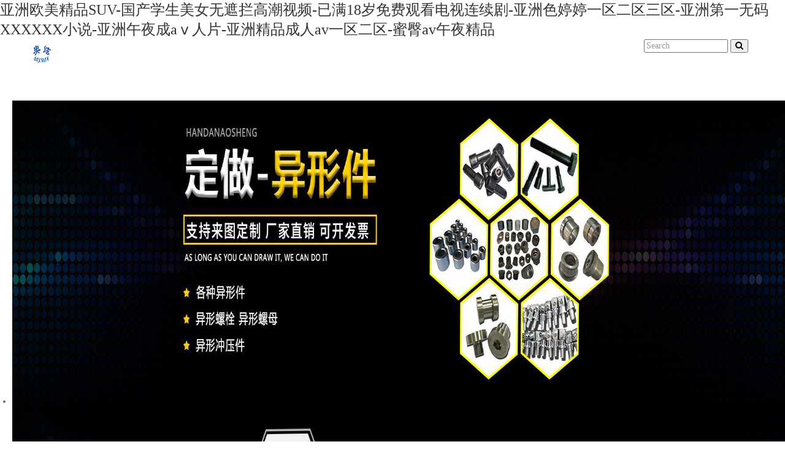

--- FILE ---
content_type: text/html
request_url: http://www.bxftz.cn/10000135/
body_size: 90394
content:
<!DOCTYPE html>
<html lang="zh-cn">
<head>
<meta charset="utf-8">
<meta http-equiv="X-UA-Compatible" content="IE=edge">
<meta name="renderer" content="webkit">
<meta name="viewport" content="width=device-width, initial-scale=1.0">
<meta http-equiv="PAGE-ENTER" content="RevealTrans(Duration=0,Transition=1)" />
<title>&#x6BDB;&#x7247;&#x6BDB;&#x7247;&#x6BDB;&#x7247;&#x6BDB;&#x7247;&#x6BDB;&#x7247;&#x6BDB;&#x7247;&#x6BDB;&#x7247;&#x2C;&#x4E30;&#x6EE1;&#x80A5;&#x81C0;&#x5927;&#x5C41;&#x80A1;&#x719F;&#x5987;&#x6FC0;&#x60C5;&#x89C6;&#x9891;</title>
<meta name="keywords" content="&#x6BDB;&#x7247;&#x6BDB;&#x7247;&#x6BDB;&#x7247;&#x6BDB;&#x7247;&#x6BDB;&#x7247;&#x6BDB;&#x7247;&#x6BDB;&#x7247;&#x2C;&#x4E30;&#x6EE1;&#x80A5;&#x81C0;&#x5927;&#x5C41;&#x80A1;&#x719F;&#x5987;&#x6FC0;&#x60C5;&#x89C6;&#x9891;" />
<meta name="description" content="&#x6BDB;&#x7247;&#x6BDB;&#x7247;&#x6BDB;&#x7247;&#x6BDB;&#x7247;&#x6BDB;&#x7247;&#x6BDB;&#x7247;&#x6BDB;&#x7247;&#x2C;&#x4E30;&#x6EE1;&#x80A5;&#x81C0;&#x5927;&#x5C41;&#x80A1;&#x719F;&#x5987;&#x6FC0;&#x60C5;&#x89C6;&#x9891;&#x2C;&#x56FD;&#x4EA7;&#x7CBE;&#x54C1;&#x4E00;&#x533A;&#x5728;&#x7EBF;&#x89C2;&#x770B;&#x4F60;&#x61C2;&#x7684;&#x2C;&#x4E9A;&#x6D32;&#x4E00;&#x533A;&#x4E8C;&#x533A;&#x7F51;&#x7AD9;&#x2C;&#x56FD;&#x5185;&#x4E71;&#x5B50;&#x5BF9;&#x767D;&#x514D;&#x8D39;&#x5728;&#x7EBF;" />
<link rel="stylesheet" type="text/css" href="/skin/css/animate.min.css" />
<link rel="stylesheet" type="text/css" href="/skin/css/pintuer.css" />
<link rel="stylesheet" type="text/css" href="/skin/css/owl.theme.default.min.css" />
<link rel="stylesheet" type="text/css" href="/skin/css/owl.carousel.min.css" />
<link rel="stylesheet" type="text/css" href="/skin/css/style.css" />
<script type="text/javascript" src="/skin/js/jquery.min.js"></script>
<script type="text/javascript" src="/skin/js/pintuer.js"></script>
<script src="/skin/js/jquery.flexslider-min.js"></script>
<script src="/skin/js/jquery.caroufredsel.packed.js"></script>
<script src="/skin/js/owl.carousel.js"></script>
<script src="/skin/js/wow.min.js"></script>
<script src="/skin/js/animate.min.js"></script>
<script src="/skin/js/main.js"></script>
<!-- FOR IE9 below -->
<!--[if lt IE 9]>
  <script src="/skin/js/respond.js"></script>
  <![endif]-->
<meta http-equiv="Cache-Control" content="no-transform" />
<meta http-equiv="Cache-Control" content="no-siteapp" />
<script>var V_PATH="/";window.onerror=function(){ return true; };</script>
</head>
<body id="index_box_id">
<h1><a href="http://www.bxftz.cn/">&#20122;&#27954;&#27431;&#32654;&#31934;&#21697;&#83;&#85;&#86;&#45;&#22269;&#20135;&#23398;&#29983;&#32654;&#22899;&#26080;&#36974;&#25318;&#39640;&#28526;&#35270;&#39057;&#45;&#24050;&#28385;&#49;&#56;&#23681;&#20813;&#36153;&#35266;&#30475;&#30005;&#35270;&#36830;&#32493;&#21095;&#45;&#20122;&#27954;&#33394;&#23159;&#23159;&#19968;&#21306;&#20108;&#21306;&#19977;&#21306;&#45;&#20122;&#27954;&#31532;&#19968;&#26080;&#30721;&#88;&#88;&#88;&#88;&#88;&#88;&#23567;&#35828;&#45;&#20122;&#27954;&#21320;&#22812;&#25104;&#97;&#8564;&#20154;&#29255;&#45;&#20122;&#27954;&#31934;&#21697;&#25104;&#20154;&#97;&#118;&#19968;&#21306;&#20108;&#21306;&#45;&#34588;&#33216;&#97;&#118;&#21320;&#22812;&#31934;&#21697;</a></h1><div id="gumkc" class="pl_css_ganrao" style="display: none;"><pre id="gumkc"></pre><kbd id="gumkc"></kbd><cite id="gumkc"></cite><strike id="gumkc"></strike><tbody id="gumkc"></tbody><samp id="gumkc"></samp><strike id="gumkc"></strike><nav id="gumkc"></nav><dd id="gumkc"></dd><s id="gumkc"></s><object id="gumkc"></object><optgroup id="gumkc"><sup id="gumkc"><sup id="gumkc"></sup></sup></optgroup><pre id="gumkc"></pre><cite id="gumkc"></cite><em id="gumkc"></em><xmp id="gumkc"></xmp><s id="gumkc"></s><strike id="gumkc"></strike><samp id="gumkc"><object id="gumkc"><source id="gumkc"></source></object></samp><dd id="gumkc"></dd><input id="gumkc"></input><source id="gumkc"></source><pre id="gumkc"></pre><s id="gumkc"></s><s id="gumkc"></s><wbr id="gumkc"></wbr><acronym id="gumkc"></acronym><pre id="gumkc"><menu id="gumkc"><rt id="gumkc"></rt></menu></pre><acronym id="gumkc"></acronym><del id="gumkc"><li id="gumkc"><bdo id="gumkc"></bdo></li></del><wbr id="gumkc"></wbr><ul id="gumkc"></ul><acronym id="gumkc"></acronym><acronym id="gumkc"></acronym><dfn id="gumkc"><del id="gumkc"><tr id="gumkc"></tr></del></dfn><xmp id="gumkc"><del id="gumkc"><abbr id="gumkc"></abbr></del></xmp><tr id="gumkc"></tr><tfoot id="gumkc"><abbr id="gumkc"><strong id="gumkc"></strong></abbr></tfoot><s id="gumkc"><em id="gumkc"><table id="gumkc"></table></em></s><object id="gumkc"><pre id="gumkc"><abbr id="gumkc"></abbr></pre></object><tbody id="gumkc"></tbody><menu id="gumkc"><menu id="gumkc"><acronym id="gumkc"></acronym></menu></menu><strike id="gumkc"></strike><fieldset id="gumkc"></fieldset><tbody id="gumkc"></tbody><kbd id="gumkc"><noscript id="gumkc"><td id="gumkc"></td></noscript></kbd><abbr id="gumkc"></abbr><pre id="gumkc"><table id="gumkc"><cite id="gumkc"></cite></table></pre><ul id="gumkc"></ul><input id="gumkc"></input></div>
<!-- header begin--> 
<header id="fh5co-header">
  <div   id="7l399xxj"   class="layout fixed header-nav">
    <div   id="7l399xxj"   class="container">
      <div   id="7l399xxj"   class="xb2 xm2 xs3 xl12 logo nav_bg">
        <button class="button icon-navicon" data-target="#nav-main1"> </button>
        <a href="/" title="邯鄲市奧圣緊固件制造有限公司"><img  src="/uploads/pic/20220314/eaafba690a2a42ea4288fd25ddf40ec3.png" /></a> </div>
      <div   id="7l399xxj"   class="xb10 xm10 xs9 xl12">
        <div   id="7l399xxj"   class="nav-navicon" id="nav-main1">
          <ul class="xb9 xm9 xs12 xl12 nav nav-menu nav-inline">
            <li id="7l399xxj"    class="current"><a class="first-level" href='/'>首頁</a></li>
                        <li >
              <a 1 href="/arctype/1" class="first-level">關(guān)于我們              </a>
              <p class="bg_nav"></p>
                          </li>
                        <li >
              <a 1 href="/arctype/2" class="first-level">產(chǎn)品中心                <span id="7l399xxj"    class="downward"></span>
                              </a>
              <p class="bg_nav"></p>
                            <ul class="drop-menu">
                                <li><a href='/arctype/10' title="熱鍍鋅螺栓">熱鍍鋅螺栓</a></li>
                                <li><a href='/arctype/11' title="高強(qiáng)度螺栓">高強(qiáng)度螺栓</a></li>
                                <li><a href='/arctype/13' title="異型螺栓">異型螺栓</a></li>
                                <li><a href='/arctype/14' title="異型螺母">異型螺母</a></li>
                                <li><a href='/arctype/12' title="雙頭螺栓">雙頭螺栓</a></li>
                                <li><a href='/arctype/19' title="U型螺栓">U型螺栓</a></li>
                                <li><a href='/arctype/15' title="冷鐓成型件">冷鐓成型件</a></li>
                                <li><a href='/arctype/16' title="車床加工件">車床加工件</a></li>
                                <li><a href='/arctype/17' title="異型沖壓件">異型沖壓件</a></li>
                                <li><a href='/arctype/18' title="輪轂螺栓">輪轂螺栓</a></li>
                              </ul>
                          </li>
                        <li >
              <a 1 href="/arctype/3" class="first-level">倉儲(chǔ)設(shè)備              </a>
              <p class="bg_nav"></p>
                          </li>
                        <li >
              <a 1 href="/arctype/4" class="first-level">在線留言              </a>
              <p class="bg_nav"></p>
                          </li>
                        <li >
              <a 1 href="/arctype/6" class="first-level">新聞中心                <span id="7l399xxj"    class="downward"></span>
                              </a>
              <p class="bg_nav"></p>
                            <ul class="drop-menu">
                                <li><a href='/arctype/8' title="公司新聞">公司新聞</a></li>
                                <li><a href='/arctype/9' title="行業(yè)新聞">行業(yè)新聞</a></li>
                                <li><a href='/arctype/5' title="產(chǎn)品知識(shí)">產(chǎn)品知識(shí)</a></li>
                              </ul>
                          </li>
                        <li >
              <a 1 href="/arctype/7" class="first-level">聯(lián)系我們              </a>
              <p class="bg_nav"></p>
                          </li>
                      </ul>
          <div   id="7l399xxj"   class="xb3 xm3  xl12 navbar-form  hidden-s">
            <div   id="7l399xxj"   class="float-right">
              <form  name="formsearch" action="/search">
                <input type="text" class="inputkey" name="keywords" size="15" placeholder="Search" />
                <button type="submit" name="submit" class="icon-search"  ></button>
              </form>
            </div>
          </div>
        </div>
      </div>
    </div>
  </div>
</header>
<!-- header end--> 
<!-- banner begin-->
<div   id="7l399xxj"   class="layout" id="fh5co-hero">
  <div   id="7l399xxj"   class="line">
    <div   id="7l399xxj"   class="flexslider">
      <ul class="slides">
                <li><img src="/uploads/pic/20230725/6ea3362edf7ea47c114fbaefee8abaf2.jpg" alt="banner1" /></li>
                <li><img src="/uploads/pic/20220314/2a96c62f84c3c58897a0f2b750071e9f.jpg" alt="banner2" /></li>
                <li><img src="/uploads/pic/20220314/c26df38c85c2ea030b6fde5039b4efa8.jpg" alt="banner3" /></li>
              </ul>
    </div>
  </div>
</div>
<!-- banner end--> 
<!-- Products begin-->
<!-- <div   class="7l399xxj"   id="fh5co-product-list">
  <div   id="7l399xxj"   class="layout bg-product">
    <div   id="7l399xxj"   class="container show_body">
      <div   id="7l399xxj"   class="show-content">
        <div   id="7l399xxj"   class="clearfix category">
          <ul class="cate_ul">
            <li id="7l399xxj"    class='wow fadeInUp'  data-wow-delay='.2s'><a >
              <div   id="7l399xxj"   class='cate_img'><img src='/skin/images/1.png' /></div>
              <p>異型螺栓</p>
              </a></li> 
            <li id="7l399xxj"    class='wow fadeInUp'  data-wow-delay='.4s'><a >
              <div   id="7l399xxj"   class='cate_img'><img src='/skin/images/2.png' /></div>
              <p>異型螺母</p>
              </a></li>
            <li id="7l399xxj"    class='wow fadeInUp'  data-wow-delay='.6s'><a >
              <div   id="7l399xxj"   class='cate_img'><img src='/skin/images/3.png' /></div>
              <p>冷鐓成型件</p>
              </a></li> 
            <li id="7l399xxj"    class='wow fadeInUp'  data-wow-delay='.8s'><a >
              <div   id="7l399xxj"   class='cate_img'><img src='/skin/images/4.png' /></div>
              <p>車床加工件</p>
              </a></li>
            <li id="7l399xxj"    class="wow fadeInUp" data-wow-delay="1s"> <a >
              <div   id="7l399xxj"   class="cate_img"> <img src='/skin/images/more.png'> </div>
              <p>More</p>
              </a> </li>
          </ul>
        </div>
      </div>
    </div>
  </div>
</div> -->
<!-- Products end--> 
<!-- Products begin-->
<div   id="7l399xxj"   class="blankbig"></div>
<div   id="7l399xxj"   class="layout" id="fh5co-rec-product-list">
  <div   id="7l399xxj"   class="container show_body">
    <div   id="7l399xxj"   class="line">
      <div   id="7l399xxj"   class="x12 text-center fh5co-heading"> <h2>產(chǎn)品中心</h2> </div>
    </div>
    <div   id="7l399xxj"   class="line show-content">
      <div   id="7l399xxj"   class="scrollable  clearfix">
        <div   id="7l399xxj"   class="owlCarousel scrollable-default" id="carousel1">
                    <div   id="7l399xxj"   class='items wow fadeInUp' data-wow-delay='.2s'>
            <div   id="7l399xxj"   class="pro-item">
              <div   id="7l399xxj"   class="portfolio-img"><a href="/article/136" title="U型螺栓" ><span id="7l399xxj"    class="zoomimgs" style="background-image:url('/uploads/litpic/20241030/138382fe66435f9c6ad8747643c59062.jpg')"></span></a></div>
              <h2><a href="/article/136" title="U型螺栓">U型螺栓</a></h2>
              <!-- <p class="desc"><span>產(chǎn)品描述: <br>
                </span>...</p> -->
              <p class="more"><a href="/article/136">查看詳情 ></a></p>
            </div>
          </div>
                    <div   id="7l399xxj"   class='items wow fadeInUp' data-wow-delay='.2s'>
            <div   id="7l399xxj"   class="pro-item">
              <div   id="7l399xxj"   class="portfolio-img"><a href="/article/135" title="熱鍍鋅螺栓" ><span id="7l399xxj"    class="zoomimgs" style="background-image:url('/uploads/image/202203/1647408877677000.jpg')"></span></a></div>
              <h2><a href="/article/135" title="熱鍍鋅螺栓">熱鍍鋅螺栓</a></h2>
              <!-- <p class="desc"><span>產(chǎn)品描述: <br>
                </span>...</p> -->
              <p class="more"><a href="/article/135">查看詳情 ></a></p>
            </div>
          </div>
                    <div   id="7l399xxj"   class='items wow fadeInUp' data-wow-delay='.2s'>
            <div   id="7l399xxj"   class="pro-item">
              <div   id="7l399xxj"   class="portfolio-img"><a href="/article/117" title="高強(qiáng)度螺栓" ><span id="7l399xxj"    class="zoomimgs" style="background-image:url('/uploads/image/202203/1647408464370405.jpg')"></span></a></div>
              <h2><a href="/article/117" title="高強(qiáng)度螺栓">高強(qiáng)度螺栓</a></h2>
              <!-- <p class="desc"><span>產(chǎn)品描述: <br>
                </span>...</p> -->
              <p class="more"><a href="/article/117">查看詳情 ></a></p>
            </div>
          </div>
                    <div   id="7l399xxj"   class='items wow fadeInUp' data-wow-delay='.2s'>
            <div   id="7l399xxj"   class="pro-item">
              <div   id="7l399xxj"   class="portfolio-img"><a href="/article/109" title="雙頭螺栓" ><span id="7l399xxj"    class="zoomimgs" style="background-image:url('/uploads/image/202203/1647408403568228.jpg')"></span></a></div>
              <h2><a href="/article/109" title="雙頭螺栓">雙頭螺栓</a></h2>
              <!-- <p class="desc"><span>產(chǎn)品描述: <br>
                </span>...</p> -->
              <p class="more"><a href="/article/109">查看詳情 ></a></p>
            </div>
          </div>
                    <div   id="7l399xxj"   class='items wow fadeInUp' data-wow-delay='.2s'>
            <div   id="7l399xxj"   class="pro-item">
              <div   id="7l399xxj"   class="portfolio-img"><a href="/article/101" title="異型螺栓" ><span id="7l399xxj"    class="zoomimgs" style="background-image:url('/uploads/image/202203/1647408304717770.jpg')"></span></a></div>
              <h2><a href="/article/101" title="異型螺栓">異型螺栓</a></h2>
              <!-- <p class="desc"><span>產(chǎn)品描述: <br>
                </span>...</p> -->
              <p class="more"><a href="/article/101">查看詳情 ></a></p>
            </div>
          </div>
                    <div   id="7l399xxj"   class='items wow fadeInUp' data-wow-delay='.2s'>
            <div   id="7l399xxj"   class="pro-item">
              <div   id="7l399xxj"   class="portfolio-img"><a href="/article/90" title="異型螺母" ><span id="7l399xxj"    class="zoomimgs" style="background-image:url('/uploads/image/202203/1647408233870273.jpg')"></span></a></div>
              <h2><a href="/article/90" title="異型螺母">異型螺母</a></h2>
              <!-- <p class="desc"><span>產(chǎn)品描述: <br>
                </span>...</p> -->
              <p class="more"><a href="/article/90">查看詳情 ></a></p>
            </div>
          </div>
                    <div   id="7l399xxj"   class='items wow fadeInUp' data-wow-delay='.2s'>
            <div   id="7l399xxj"   class="pro-item">
              <div   id="7l399xxj"   class="portfolio-img"><a href="/article/76" title="冷鐓成型件" ><span id="7l399xxj"    class="zoomimgs" style="background-image:url('/uploads/image/202203/1647408148588033.jpg')"></span></a></div>
              <h2><a href="/article/76" title="冷鐓成型件">冷鐓成型件</a></h2>
              <!-- <p class="desc"><span>產(chǎn)品描述: <br>
                </span>...</p> -->
              <p class="more"><a href="/article/76">查看詳情 ></a></p>
            </div>
          </div>
                    <div   id="7l399xxj"   class='items wow fadeInUp' data-wow-delay='.2s'>
            <div   id="7l399xxj"   class="pro-item">
              <div   id="7l399xxj"   class="portfolio-img"><a href="/article/56" title="車床加工件" ><span id="7l399xxj"    class="zoomimgs" style="background-image:url('/uploads/image/202203/1647408028493257.jpg')"></span></a></div>
              <h2><a href="/article/56" title="車床加工件">車床加工件</a></h2>
              <!-- <p class="desc"><span>產(chǎn)品描述: <br>
                </span>...</p> -->
              <p class="more"><a href="/article/56">查看詳情 ></a></p>
            </div>
          </div>
                  </div>
      </div>
    </div>
  </div>
</div>
<!-- about us begin-->
<div   class="7l399xxj"   id="fh5co-about-us" class="wow fadeInUp">
  <div   id="7l399xxj"   class="layout bg-about" style="background-image: url(/skin/images/a.jpg);">
    <div   id="7l399xxj"   class="container">
      <div   id="7l399xxj"   class="line">
        <div   id="7l399xxj"   class="xl12 xs7 xs5-move xm7 xm5-move xb6 xb6-move">
          <div   id="7l399xxj"   class="intro">
            <div   id="7l399xxj"   class="inner"> <span id="7l399xxj"    class="more-about"><a href="/arctype/1"><img src="/skin/images/more.jpg"></a> </span>
              <h3 class="margin-bottom"><a href="/arctype/1">關(guān)于我們</a> </h3>
              <p> 邯鄲市奧圣緊固件制造有限公司，地處全國較大的標(biāo)準(zhǔn)件生產(chǎn)基地河北省永年縣。是冀南地區(qū)一家規(guī)模較大、建廠較早的異形件專業(yè)生產(chǎn)廠家。公司緊臨京廣鐵路，107國道和京深高速公路，交通十分便利。 公司本著以質(zhì)量求生存，以質(zhì)量求發(fā)展，向質(zhì)量要效益的宗旨，以良好的品質(zhì)、貼心的服務(wù)和合理的價(jià)格竭誠為廣大客戶提供服務(wù)。 奧圣緊固件制造有限公司主營異形螺栓、異形螺母、冷鐓成型件、車床加工件、異型沖壓件等產(chǎn)品。公司擁有完整、科學(xué)的質(zhì)量管理體系。 奧圣公司全體員工，真誠期待您的光臨。</p>
            </div>
          </div>
        </div>
      </div>
    </div>
  </div>
</div>
</div>
<!--  about us  end--> 
<!-- news begin-->
<div   id="7l399xxj"   class="blankbig"></div>
<div   id="7l399xxj"   class="layout" id="fh5co-news-list">
  <div   id="7l399xxj"   class="container show_body">
    <div   id="7l399xxj"   class="line">
      <div   id="7l399xxj"   class="x12 text-center fh5co-heading"> <h2>倉儲(chǔ)設(shè)備</h2> </div>
    </div>
    <div   id="7l399xxj"   class="line show-content">
      <div   id="7l399xxj"   class="scrollable  clearfix">
        <div   class="7l399xxj"   id="carousel2" class="owlCarousel scrollable-default">
                    <div   id="7l399xxj"   class='items wow fadeInUp' data-wow-delay='.2s'>
            <div   id="7l399xxj"   class="pro-item">
              <div   id="7l399xxj"   class="portfolio-img"><a href="/article/1" title="廠房照片" ><span id="7l399xxj"    class="zoomimgs" style="background-image:url('/uploads/image/202203/1647243621240021.jpg')"></span></a></div>
              <h2><a href="/article/1" title="廠房照片">廠房照片</a></h2>
              <!-- <p class="desc"><span>案例描述: <br>
                </span>...</p> -->
              <p class="more"><a href="/article/1">查看詳情 ></a></p>
            </div>
          </div>
                    <div   id="7l399xxj"   class='items wow fadeInUp' data-wow-delay='.2s'>
            <div   id="7l399xxj"   class="pro-item">
              <div   id="7l399xxj"   class="portfolio-img"><a href="/article/2" title="廠房照片" ><span id="7l399xxj"    class="zoomimgs" style="background-image:url('/uploads/image/202203/1647243621195554.jpg')"></span></a></div>
              <h2><a href="/article/2" title="廠房照片">廠房照片</a></h2>
              <!-- <p class="desc"><span>案例描述: <br>
                </span>...</p> -->
              <p class="more"><a href="/article/2">查看詳情 ></a></p>
            </div>
          </div>
                    <div   id="7l399xxj"   class='items wow fadeInUp' data-wow-delay='.2s'>
            <div   id="7l399xxj"   class="pro-item">
              <div   id="7l399xxj"   class="portfolio-img"><a href="/article/3" title="廠房照片" ><span id="7l399xxj"    class="zoomimgs" style="background-image:url('/uploads/image/202203/1647243621326947.jpg')"></span></a></div>
              <h2><a href="/article/3" title="廠房照片">廠房照片</a></h2>
              <!-- <p class="desc"><span>案例描述: <br>
                </span>...</p> -->
              <p class="more"><a href="/article/3">查看詳情 ></a></p>
            </div>
          </div>
                    <div   id="7l399xxj"   class='items wow fadeInUp' data-wow-delay='.2s'>
            <div   id="7l399xxj"   class="pro-item">
              <div   id="7l399xxj"   class="portfolio-img"><a href="/article/4" title="廠房照片" ><span id="7l399xxj"    class="zoomimgs" style="background-image:url('/uploads/image/202203/1647243621231894.jpg')"></span></a></div>
              <h2><a href="/article/4" title="廠房照片">廠房照片</a></h2>
              <!-- <p class="desc"><span>案例描述: <br>
                </span>...</p> -->
              <p class="more"><a href="/article/4">查看詳情 ></a></p>
            </div>
          </div>
                    <div   id="7l399xxj"   class='items wow fadeInUp' data-wow-delay='.2s'>
            <div   id="7l399xxj"   class="pro-item">
              <div   id="7l399xxj"   class="portfolio-img"><a href="/article/5" title="廠房照片" ><span id="7l399xxj"    class="zoomimgs" style="background-image:url('/uploads/image/202203/1647243621999941.jpg')"></span></a></div>
              <h2><a href="/article/5" title="廠房照片">廠房照片</a></h2>
              <!-- <p class="desc"><span>案例描述: <br>
                </span>...</p> -->
              <p class="more"><a href="/article/5">查看詳情 ></a></p>
            </div>
          </div>
                    <div   id="7l399xxj"   class='items wow fadeInUp' data-wow-delay='.2s'>
            <div   id="7l399xxj"   class="pro-item">
              <div   id="7l399xxj"   class="portfolio-img"><a href="/article/6" title="廠房照片" ><span id="7l399xxj"    class="zoomimgs" style="background-image:url('/uploads/image/202203/1647243621604167.jpg')"></span></a></div>
              <h2><a href="/article/6" title="廠房照片">廠房照片</a></h2>
              <!-- <p class="desc"><span>案例描述: <br>
                </span>...</p> -->
              <p class="more"><a href="/article/6">查看詳情 ></a></p>
            </div>
          </div>
                    <div   id="7l399xxj"   class='items wow fadeInUp' data-wow-delay='.2s'>
            <div   id="7l399xxj"   class="pro-item">
              <div   id="7l399xxj"   class="portfolio-img"><a href="/article/7" title="廠房照片" ><span id="7l399xxj"    class="zoomimgs" style="background-image:url('/uploads/image/202203/1647243621773041.jpg')"></span></a></div>
              <h2><a href="/article/7" title="廠房照片">廠房照片</a></h2>
              <!-- <p class="desc"><span>案例描述: <br>
                </span>...</p> -->
              <p class="more"><a href="/article/7">查看詳情 ></a></p>
            </div>
          </div>
                    <div   id="7l399xxj"   class='items wow fadeInUp' data-wow-delay='.2s'>
            <div   id="7l399xxj"   class="pro-item">
              <div   id="7l399xxj"   class="portfolio-img"><a href="/article/8" title="廠房照片" ><span id="7l399xxj"    class="zoomimgs" style="background-image:url('/uploads/image/202203/1647243621700314.jpg')"></span></a></div>
              <h2><a href="/article/8" title="廠房照片">廠房照片</a></h2>
              <!-- <p class="desc"><span>案例描述: <br>
                </span>...</p> -->
              <p class="more"><a href="/article/8">查看詳情 ></a></p>
            </div>
          </div>
                  </div>
      </div>
    </div>
  </div>
</div>
<div   id="7l399xxj"   class="blankbig"></div>
<!-- news end--> 
<!--footer--> 
<footer>
  <div   id="7l399xxj"   class="foot_top wow fadeInUp" data-wow-dalay="0.3s">
    <div   id="7l399xxj"   class="container">
      <div   id="7l399xxj"   class="line">
        <div   id="7l399xxj"   class="xm3 xs6 xl12">
          <div   id="7l399xxj"   class="foot_1 foot_contact"><span id="7l399xxj"    class="tit">Phone</span><br/>
            <span>13930047222</span></div>
        </div>
        <div   id="7l399xxj"   class="xm3 xs6 xl12">
          <div   id="7l399xxj"   class="foot_2 foot_contact"><span id="7l399xxj"    class="tit">Tel:</span><br/>
            <span>0310-6662234</span></div>
        </div>
        <div   id="7l399xxj"   class="xm3 xs6 xl12">
          <div   id="7l399xxj"   class="foot_3 foot_contact"><span id="7l399xxj"    class="tit">QQ:</span><br/>
            <span>878737207</span></div>
        </div>
        <div   id="7l399xxj"   class="xm3 xs6 xl12">
          <div   id="7l399xxj"   class="foot_4 foot_contact"><span>河北省邯鄲市永年區(qū)臨洺關(guān)鎮(zhèn)東灘頭村村北</span></div>
        </div>
      </div>
      <div   id="7l399xxj"   class="line">
        <div   id="7l399xxj"   class="friend_link"> 友情鏈接 :   
                  </div>
      </div>
    </div>
  </div>
  <div   id="7l399xxj"   class="padding-top padding-bottom foot-bot wow fadeInUp" data-wow-delay="0.3s">
    <div   id="7l399xxj"   class="container">
      <div   id="7l399xxj"   class="xm6  xs12 xl12">
        <div   id="7l399xxj"   class="foot-copy">
          <ul class="nav nav-inline nav-split clearfix hidden-l">
                        <li><a href='/arctype/1'>關(guān)于我們</a></li>
                        <li><a href='/arctype/2'>產(chǎn)品中心</a></li>
                        <li><a href='/arctype/3'>倉儲(chǔ)設(shè)備</a></li>
                        <li><a href='/arctype/4'>在線留言</a></li>
                        <li><a href='/arctype/6'>新聞中心</a></li>
                        <li><a href='/arctype/7'>聯(lián)系我們</a></li>
                      </ul>
          <p class="clearfix Copyright">Copyright &copy; 邯鄲市奧圣緊固件制造有限公司 版權(quán)所有 <br> 備案號：<a  target="_blank"  title="">冀ICP備18035600號</a>  </p>
        </div>
      </div>
      <!-- <div   id="7l399xxj"   class="xm6 xs12 xl12">
        <div   id="7l399xxj"   class="footbr float-right"> <a href='#' title='' target='_blank'><img src='/skin/images/2017127165052601.png'  width='27' height='27' alt=''></a> <a href='#' title='' target='_blank'><img src='/skin/images/2017127165148558.png'  width='27' height='27' alt=''></a> <a href='#' title=''><img src='/skin/images/2017127165237117.png'  width='27' height='27' alt=''></a> <a href='#' title='' target='_blank'><img src='/skin/images/2017127165327584.png'  width='27' height='27' alt=''></a> </div>
      </div> -->
    </div>
  </div>
  </div>
  <div style="background:#2a2829;width:100%;height:50px;"></div>
</footer>
<div   class="7l399xxj"   id="floatDivBoxs">
  <div   id="7l399xxj"   class="floatDtt">在線客服</div>
  <div   id="7l399xxj"   class="floatShadow">
    <ul class="floatDqq">
      <li><a target="_blank" ><img src="/images/qq.png" align="absmiddle">售前咨詢</a></li>
    </ul>
    <div   id="7l399xxj"   class="floatDtxt">熱線電話</div>
    <div   id="7l399xxj"   class="floatDtel">
      <p>13930047222</p>
      <p>0310-6662234</p>
    </div>
    <div   id="7l399xxj"   class="floatImg"><img src="/uploads/pic/20220314/183d429cab68c3bdaccbdde3dac32cab.jpg" width="100%">微信客服</div>
</div>
<!-- 底部添加電話咨詢 -->
<div   id="7l399xxj"   class="foottell">
  <a href="tel:13930047222" title="電話"><span id="7l399xxj"    class="commonfont"></span>
      <h3>立即電話咨詢</h3>
    </a>
</div>
<!--footer--> 
<script src="/skin/js/index.js"></script>
<script></script>
<footer>
<div class="friendship-link">
<p>感谢您访问我们的网站，您可能还对以下资源感兴趣：</p>
<a href="http://www.bxftz.cn/" title="&#20122;&#27954;&#27431;&#32654;&#31934;&#21697;&#83;&#85;&#86;&#45;&#22269;&#20135;&#23398;&#29983;&#32654;&#22899;&#26080;&#36974;&#25318;&#39640;&#28526;&#35270;&#39057;&#45;&#24050;&#28385;&#49;&#56;&#23681;&#20813;&#36153;&#35266;&#30475;&#30005;&#35270;&#36830;&#32493;&#21095;&#45;&#20122;&#27954;&#33394;&#23159;&#23159;&#19968;&#21306;&#20108;&#21306;&#19977;&#21306;&#45;&#20122;&#27954;&#31532;&#19968;&#26080;&#30721;&#88;&#88;&#88;&#88;&#88;&#88;&#23567;&#35828;&#45;&#20122;&#27954;&#21320;&#22812;&#25104;&#97;&#8564;&#20154;&#29255;&#45;&#20122;&#27954;&#31934;&#21697;&#25104;&#20154;&#97;&#118;&#19968;&#21306;&#20108;&#21306;&#45;&#34588;&#33216;&#97;&#118;&#21320;&#22812;&#31934;&#21697;">&#20122;&#27954;&#27431;&#32654;&#31934;&#21697;&#83;&#85;&#86;&#45;&#22269;&#20135;&#23398;&#29983;&#32654;&#22899;&#26080;&#36974;&#25318;&#39640;&#28526;&#35270;&#39057;&#45;&#24050;&#28385;&#49;&#56;&#23681;&#20813;&#36153;&#35266;&#30475;&#30005;&#35270;&#36830;&#32493;&#21095;&#45;&#20122;&#27954;&#33394;&#23159;&#23159;&#19968;&#21306;&#20108;&#21306;&#19977;&#21306;&#45;&#20122;&#27954;&#31532;&#19968;&#26080;&#30721;&#88;&#88;&#88;&#88;&#88;&#88;&#23567;&#35828;&#45;&#20122;&#27954;&#21320;&#22812;&#25104;&#97;&#8564;&#20154;&#29255;&#45;&#20122;&#27954;&#31934;&#21697;&#25104;&#20154;&#97;&#118;&#19968;&#21306;&#20108;&#21306;&#45;&#34588;&#33216;&#97;&#118;&#21320;&#22812;&#31934;&#21697;</a>

<div class="friend-links">


</div>
</div>

</footer>


<a href="http://paperitif.com" target="_blank">99热这里只有精品2</a>|
<a href="http://www.mandarintrainer.com" target="_blank">91精品国产综合久久蜜芽解析速度</a>|
<a href="http://www.xhjhjx.net" target="_blank">蜜桃久久av一区</a>|
<a href="http://tscpk.com" target="_blank">久久中文欧美字幕</a>|
<a href="http://ggfnsf.cn" target="_blank">а√天堂资源官网在线资源</a>|
<a href="http://www.31com.cn" target="_blank">中文字幕精品三区无码</a>|
<a href="http://www.mqssz.cn" target="_blank">亚洲成人精品欧美一区二区</a>|
<a href="http://www.juking.cn" target="_blank">伊人中文字幕国产</a>|
<a href="http://filemetrix.com" target="_blank">真实国产乱子伦毛片</a>|
<a href="http://318860.com" target="_blank">人人妻人人澡人人爽人人DVD</a>|
<a href="http://www.ganxishebei.cn" target="_blank">久久亚洲欧美日韩在线九九</a>|
<a href="http://www.lianens.cn" target="_blank">中文字幕国产精品亚洲精品</a>|
<a href="http://www.e-learningforteacher.com" target="_blank">国语对白露脸老太HD</a>|
<a href="http://m.fzsydsw.com.cn" target="_blank">国产精品igao视频</a>|
<a href="http://bpzbu.cn" target="_blank">午夜日韩欧美电影</a>|
<a href="http://www.lmtz.com.cn" target="_blank">久久亚洲中文字幕</a>|
<a href="http://www.928market.cn" target="_blank">亚洲天堂在线视频观看</a>|
<a href="http://m.zhebang56.com" target="_blank">国产精品嫩草77AV麻酥酥</a>|
<a href="http://www.xueaokj.cn" target="_blank">国产激情久久久久久熟女老人AV</a>|
<a href="http://m.wejeng.cn" target="_blank">亚洲欧美一区二区成人在线</a>|
<a href="http://www.qyjml.cn" target="_blank">亚洲成人精品中文字幕一区</a>|
<a href="http://www.sdhlrose.com" target="_blank">99久久精品中文字幕中文字幕</a>|
<a href="http://brandplan.cn" target="_blank">三级片网站在线观看</a>|
<a href="http://www.yotaku.cn" target="_blank">在线观看亚洲国产</a>|
<a href="http://xiadm.com.cn" target="_blank">一区二区入口九绯色</a>|
<a href="http://3ztechnology.cn" target="_blank">亚洲日韩国产成人精品</a>|
<a href="http://m.lellisse.com.cn" target="_blank">精品无码一区二区三区电影</a>|
<a href="http://itamarweiss.com" target="_blank">美痴女olのぶっか</a>|
<a href="http://teznia.com" target="_blank">日韩不卡在线观看免播放器</a>|
<a href="http://nxgyyqlhh.com" target="_blank">午夜福利视频合集</a>|
<a href="http://m.tushucon.cn" target="_blank">国产一区二区三区不卡在线观看</a>|
<a href="http://spioneers.com" target="_blank">亚洲AV成人无码网站大全唐人</a>|
<a href="http://ybw81.cn" target="_blank">五级黄高潮片90分钟视频</a>|
<a href="http://forestmosa.com" target="_blank">日韩成人一区二区三区影院av</a>|
<a href="http://www.yznfcp.cn" target="_blank">亚洲欧美一区二区三区瑟瑟</a>|
<a href="http://www.jianfengtex.com" target="_blank">精品九九久久久中文字幕</a>|
<a href="http://www.xafsny.cn" target="_blank">日韩人妻不卡一区二区</a>|
<a href="http://m.agencevertu.com" target="_blank">躁老太老太騷BBBB</a>|
<a href="http://haoyunihome.com" target="_blank">3293熟女ソー</a>|
<a href="http://www.alliedcables.net" target="_blank">福利视频导航大全</a>|
<a href="http://m.richmondth.com" target="_blank">亚洲成人网日韩精品在线</a>|
<a href="http://m.imkiss.cn" target="_blank">欧美日韩国产亚洲沙发</a>|
<a href="http://www.tadepowertech.com" target="_blank">中文字幕亚洲一区二区三区大片</a>|
<a href="http://m.koreanwar-educator.net" target="_blank">毛片内射久久久一区</a>|
<a href="http://m.sytptd.cn" target="_blank">久久亚洲一区二区中文字幕</a>|
<a href="http://m.michaelhenryfilm.com" target="_blank">国产成人免费视频在线</a>|
<a href="http://m.gd-yx.cn" target="_blank">中文字幕日韩人妻系列</a>|
<a href="http://gregjonespao.com" target="_blank">鲁大师影视在线入口观看</a>|
<a href="http://e-leju.cn" target="_blank">中文字幕一区三级欧美成人</a>|
<a href="http://brandplan.cn" target="_blank">国产精品嫩草77AV麻酥酥</a>|
<a href="http://m.cypruspossystems.com" target="_blank">91亚洲欧美日韩另类久久</a>|
<a href="http://www.dgyhprs.cn" target="_blank">搡老女人老91妇女老熟女oo</a>|
<a href="http://jianxin-heater.com" target="_blank">久久精品人妻免费二区</a>|
<a href="http://qicaisheep.com" target="_blank">亚洲女人18毛片水真多</a>|
<a href="http://www.xzhrcs.cn" target="_blank">www亚洲一区二区三区免费</a>|
<a href="http://m.benankj.cn" target="_blank">人人妻人人澡人人爽国产一区</a>|
<a href="http://m.sh04ts.cn" target="_blank">9.1大片全集在线观看nba</a>|
<a href="http://www.hhdd0456.cn" target="_blank">欧美国产日韩激情四射</a>|
<a href="http://alaskahookers.net" target="_blank">77777熟女视频在线观看</a>|
<a href="http://m.shervision.com" target="_blank">中文字幕中文字幕亚洲国产</a>|
<a href="http://www.minivpnapp.com" target="_blank">欧美日韩国产亚洲沙发</a>|
<a href="http://m.591baby.cn" target="_blank">成人免费视频一区二区</a>|
<a href="http://m.cypruspossystems.com" target="_blank">三全影片免费观看高清</a>|
<a href="http://hotelepousada.com" target="_blank">狠狠躁天天躁夜夜躁婷婷</a>|
<a href="http://infiniteenvironments.com" target="_blank">五月婷婷六月激情</a>|
<a href="http://m.shengtiannongye.com" target="_blank">固产精品凹凸777777</a>|
<a href="http://www.seoget.cn" target="_blank">玉蒲团Ⅲ艳乳欲仙欲水蜜桃</a>|
<a href="http://841.net.cn" target="_blank">国产精品一区二区AV日韩在线</a>|
<a href="http://m.enoren.com" target="_blank">欧美成人三级伦在线观看</a>|
<a href="http://m.sgtse.com.cn" target="_blank">欧美日韩另类自拍</a>|
<a href="http://www.ibclub.cn" target="_blank">久久久久久日韩精品</a>|
<a href="http://fjdfrd.cn" target="_blank">欧美国产日韩在线看</a>|
<a href="http://lntdps.cn" target="_blank">国产熟女人妻av</a>|
<a href="http://www.yd-ad.cn" target="_blank">WatchHDXXXmoviesa</a>|
<a href="http://www.syxjt.cn" target="_blank">日韩人妻一区二区三在线</a>|
<a href="http://www.blksms.com" target="_blank">一本一道波多野结衣AV中文</a>|
<a href="http://m.galleryserver.net" target="_blank">全部免费毛片A片在线看双人飞</a>|
<a href="http://www.jamilaeyes.com" target="_blank">粉嫩小泬无套粉嫩小泬</a>|
<a href="http://zeroneon.com" target="_blank">成人做爰黄AA片免费看</a>|
<a href="http://m.mindmattersclinics.com" target="_blank">gogo大胆无码无码免费视频</a>|
<a href="http://www.derkarl.net" target="_blank">日本白胖老熟matureBBw</a>|
<a href="http://m.nxkscn.cn" target="_blank">亚洲一区二区av在线直播</a>|
<a href="http://m.happybirthdaysisters.com" target="_blank">日韩av不在线不卡4区</a>|
<a href="http://www.jindunanfang.cn" target="_blank">77yy午夜理论片做爰</a>|
<a href="http://www.mustangironheart.com" target="_blank">亚洲中文字幕乱在线观看</a>|
<a href="http://m.wealace.com" target="_blank">欧美一区二区激情免费看视频</a>|
<a href="http://www.cmygsm.cn" target="_blank">亚洲天堂日韩字幕</a>|
<a href="http://m.3d-valley.com" target="_blank">一区二区在线播放日韩激情</a>|
<a href="http://www.kennethrexroth.com" target="_blank">超碰亚洲欧美中文字幕</a>|
<a href="http://pfwinetours.com" target="_blank">亚洲欧美极品一区二区</a>|
<a href="http://jmklifefilms.com" target="_blank">日本一区两区三区四区五区在线播放</a>|
<a href="http://vopakcanada.com" target="_blank">日韩无码性爱视频</a>|
<a href="http://68pf.cn" target="_blank">日本高清无码视频</a>|
<a href="http://www.syppr.com" target="_blank">国产igao视频一区二区</a>|
<a href="http://www.emma-escamilla.com" target="_blank">成人av日韩国产在线</a>|
<a href="http://www.gxjrjt.cn" target="_blank">一区二区三区成人电影</a>|
<a href="http://m.ciaomilan.com" target="_blank">97无码精品人妻免費一区二区</a>|
<a href="http://m.heisehui.com" target="_blank">综合一区欧美亚洲精品</a>|
<a href="http://www.tzrlsc.com" target="_blank">亚洲AV无一区二区三区久久</a>|
<a href="http://m.sunfarchem.com" target="_blank">狠狠躁天天躁夜夜躁婷婷</a>|
<a href="http://creasky.com.cn" target="_blank">亚洲国产精品黄色av</a>|
<a href="http://m.chololoz.com" target="_blank">国产av网站大全</a>|
<a href="http://www.agfcomm.com" target="_blank">免费看黃色AAAAAA片</a>|
<a href="http://nbzyzs.cn" target="_blank">日韩欧美成人一二三</a>|
<a href="http://www.mdvr.cn" target="_blank">少妇高潮一区二区三区</a>|
<a href="http://codiu.cn" target="_blank">亚洲精品V天堂中文字幕</a>|
<a href="http://base1style.com" target="_blank">欧美人妻精品久久久一区二区</a>|
<a href="http://presalestracker.com" target="_blank">中文字幕日韩人妻</a>|
<a href="http://m.asgsl.cn" target="_blank">亚洲成人精品中文字幕一区</a>|
<a href="http://cddhr.cn" target="_blank">国产午夜亚洲精品午夜鲁丝片</a>|
<a href="http://www.bachtoldbros.com" target="_blank">亚洲av综合久久一区二区</a>|
<a href="http://m.waterangels.net" target="_blank">日韩人妻无码精品</a>|
<a href="http://m.fyhxqc.cn" target="_blank">国产字幕久久国产字幕久久国产</a>|
<a href="http://m.163uu.com" target="_blank">石川施恩惠JUL—013</a>|
<a href="http://www.imkiss.cn" target="_blank">国产熟女乱子伦露脸视频</a>|
<a href="http://broadbridge.cn" target="_blank">www.777熟女人妻</a>|
<a href="http://m.gxwj168.com.cn" target="_blank">狂躁大美女BBBBBB</a>|
<a href="http://www.exam7.com" target="_blank">亚洲第一精品午夜福利视频</a>|
<a href="http://cctxhd.cn" target="_blank">亚洲欧美综合一二三久久</a>|
<a href="http://thin-today.com" target="_blank">四川乱子伦视频国产VIP</a>|
<a href="http://m.owlprivateoffice.com" target="_blank">99久久久久亚洲国产综合一区</a>|
<a href="http://m.utvikling.net" target="_blank">欧美金发尤物大战黑人</a>|
<a href="http://www.nomadphotography.net" target="_blank">亚洲精品一区二区五月天</a>|
<a href="http://makutanojunction.com" target="_blank">亚洲成色综合一区二区三区四区</a>|
<a href="http://freesites.cn" target="_blank">中文字幕乱码中文乱码777</a>|
<a href="http://zxcs.com.cn" target="_blank">五月丁香六月激情</a>|
<a href="http://www.ssliquan.cn" target="_blank">国产精品按摩高潮视频</a>|
<a href="http://www.qianshengyuan.com.cn" target="_blank">free牲free性d0gxozo</a>|
<a href="http://twincitiesfeile.com" target="_blank">国产在视频线精品视频</a>|
<a href="http://www.lqpivbi.cn" target="_blank">丰满肥臀熟女一区二区</a>|
<a href="http://m.52sh.cn" target="_blank">ThePorn日本无码</a>|
<a href="http://authorbrianjackson.com" target="_blank">久久精品日韩亚洲一区二区高清</a>|
<a href="http://www.winjin100.cn" target="_blank">日韩欧美国产区一</a>|
<a href="http://wjc-jj.com" target="_blank">国产高清毛片一区二区三区在线</a>|
<a href="http://www.jgeksm.cn" target="_blank">国产视频在线观看一区二区</a>|
<a href="http://www.nuou.cn" target="_blank">欧美高清一区二区不卡</a>|
<a href="http://m.vifeng.com" target="_blank">国产精品剧情福利</a>|
<a href="http://www.mydmedu.com.cn" target="_blank">午夜精品日韩av</a>|
<a href="http://m.crowesauto.com" target="_blank">中文字幕日韩精品人妻</a>|
<a href="http://cbnb-magnets.com" target="_blank">最近中文字幕在线中文视频</a>|
<a href="http://deshikj.cn" target="_blank">亚洲A片无码精品毛片色戒</a>|
<a href="http://www.aljremh.com" target="_blank">久久亚洲精品久久一区</a>|
<a href="http://cdfyj.cn" target="_blank">1日韩中文字幕一区二区三区</a>|
<a href="http://m.tuiping.cn" target="_blank">日韩中文字幕一区二区人妻</a>|
<a href="http://a-c-repairs.com" target="_blank">中文字幕国产亚洲精品</a>|
<a href="http://hs280.com" target="_blank">全免费A级毛片在线视频微信</a>|
<a href="http://kinghat.cn" target="_blank">国产亚洲毛片一区二区</a>|
<a href="http://www.slowtown.cn" target="_blank">AV一站二站三站</a>|
<a href="http://www.gaeindia.com" target="_blank">www.japanese国产在线播放</a>|
<a href="http://www.wejeng.cn" target="_blank">日韩乱码在线一区二区三区</a>|
<a href="http://m.qbjtour.com" target="_blank">高潮叫床ThePorn</a>|
<a href="http://m.zljg.net" target="_blank">伊人色综合一区二区三区</a>|
<a href="http://www.18faka.cn" target="_blank">国产日韩欧美精品中文</a>|
<a href="http://www.garychenblog.com" target="_blank">少妇av一区二区三区无码</a>|
<a href="http://ryfur.com" target="_blank">亚洲精品中文字幕乱码</a>|
<a href="http://cxpdz.com" target="_blank">无码人妻少妇色欲AV一区二区</a>|
<a href="http://m.ibmtech.com.cn" target="_blank">欧美激情视频在线观看一卡二区</a>|
<a href="http://www.dy62.cn" target="_blank">少妇4看A片做爰</a>|
<a href="http://m.mecfashions.com" target="_blank">美女内射毛片在线看3D</a>|
<a href="http://mollisresidence.com" target="_blank">久久久噜噜噜久久精品直播</a>|
<a href="http://psplastic.com" target="_blank">精品人妻一区二区三区线国色天香</a>|
<a href="http://jiaoyu118.com" target="_blank">精品夜夜澡人妻无码AV</a>|
<a href="http://m.obaidulhaque.com" target="_blank">中文字幕亚洲专区日韩在线</a>|
<a href="http://m.djsyexpo.cn" target="_blank">高潮叫床ThePorn</a>|
<a href="http://m.infusorydesigns.com" target="_blank">色偷偷人人澡人人爽人人模</a>|
<a href="http://www.indysofttech.com" target="_blank">久久久九一天美免费观看</a>|
<a href="http://www.reggae-city.com" target="_blank">国产日本在线观看一区二区三区</a>|
<a href="http://m.sn48i.cn" target="_blank">国产精品91欧美</a>|
<a href="http://whhjzs.cn" target="_blank">欧美日韩国产播放</a>|
<a href="http://m.weichen2021.cn" target="_blank">欧美日韩国产精品.</a>|
<a href="http://www.hchformulas.com" target="_blank">成人午夜视频免费看</a>|
<a href="http://visionwt.com" target="_blank">国产又爽又大又黄A片色戒一</a>|
<a href="http://adagios-male-co.com" target="_blank">多毛妇女高潮喷水</a>|
<a href="http://m.nakedchallenge.com" target="_blank">国产美女又黄又爽又色视频免费</a>|
<a href="http://m.yongdengnyjstgzx.cn" target="_blank">少妇spa推油对白刺激</a>|
<a href="http://nnkanghui.com" target="_blank">国产高潮A片羞羞视频涩涩</a>|
<a href="http://danxueya.cn" target="_blank">久久99国产精品久久99</a>|
<a href="http://newscomqld.com" target="_blank">亚洲乱码日产精品BD</a>|
<a href="http://m.gd-edu.cn" target="_blank">国产熟女99人妻</a>|
<a href="http://591baby.cn" target="_blank">爆爽久久久一区二区又大又黄又嫩</a>|
<a href="http://m.hongqile.com" target="_blank">日韩在线不卡视频</a>|
<a href="http://chololoz.com" target="_blank">中国亚洲一区二区三区毛片大全</a>|
<a href="http://m.jerome-hugues.net" target="_blank">亚洲男人的天堂激情</a>|
<a href="http://m.ramjanakitravels.com" target="_blank">无码人妻Av一区二区三区区</a>|
<a href="http://m.aysxa.cn" target="_blank">丰满岳乱妇一区二区三区电影</a>|
<a href="http://m.optioncar.cn" target="_blank">东京热HEYZO无码</a>|
<a href="http://lehrcc.com" target="_blank">变态另类日韩欧美国产</a>|
<a href="http://yingxz.com" target="_blank">欧美Ⅴideossexo高潮</a>|
<a href="http://m.notesquiz.com" target="_blank">国产伦精品一区二区三区视频新</a>|
<a href="http://www.budtutmarc.com" target="_blank">强伦人妻一区二区三区视频</a>|
<a href="http://m.fshonge.com" target="_blank">国产白丝美女高潮娇喘视频</a>|
<a href="http://www.chemoscience.cn" target="_blank">国产人久久久久人人爽</a>|
<a href="http://m.sktp.cn" target="_blank">人妻精品一区二区蜜桃色</a>|
<a href="http://m.sgtse.com.cn" target="_blank">久久精品国产欧美亚洲人人爽</a>|
<a href="http://m.fidelicard.com" target="_blank">国产精品久久婷婷暖暖</a>|
<a href="http://www.emptymansions.com" target="_blank">国产免费一区二区在线视频</a>|
<a href="http://www.jzrsj.com.cn" target="_blank">成熟丰满a片免费</a>|
<a href="http://recursosparamaestros.com" target="_blank">欧美在线高清一区二区三区</a>|
<a href="http://m.focust25calendar.com" target="_blank">77777色婷婷</a>|
<a href="http://www.sxtqkx.cn" target="_blank">亚洲中文字幕亚洲区成人</a>|
<a href="http://m.wgwoodworks.com" target="_blank">欧美亚洲无码视频</a>|
<a href="http://m.richmondth.com" target="_blank">久久亚洲综合二区</a>|
<a href="http://ldnorfolk.com" target="_blank">双乳被四个男人吃奶电影</a>|
<a href="http://www.newwebserver.com" target="_blank">国产极品少妇精品毛片</a>|
<a href="http://2escustomservices.com" target="_blank">中文字幕人妻熟妇</a>|
<a href="http://bsgxs.cn" target="_blank">筱崎爱拍过av吗</a>|
<a href="http://dennisbeekelaar.com" target="_blank">亚洲无码欧洲无码</a>|
<a href="http://m.ruggedandredeemed.com" target="_blank">日韩中文字幕av资源</a>|
<a href="http://www.derkarl.net" target="_blank">特大巨黑吊AV在线播放</a>|
<a href="http://www.oakshotpress.com" target="_blank">男男GayPorn狠打虐屁股视频</a>|
<a href="http://m.quizzatty.com" target="_blank">北条麻妃与义子做爰</a>|
<a href="http://m.tulipsandturtles.com" target="_blank">亚洲欧美中文日韩在线V日本</a>|
<a href="http://www.youvebeenwaltered.com" target="_blank">少妇太爽了ThePorn</a>|
<a href="http://700diy.cn" target="_blank">HEYZO美痴女北条麻妃</a>|
<a href="http://m.lolpuss.com" target="_blank">久久久精品7777777</a>|
<a href="http://winecountrypsychic.com" target="_blank">黃色A片美女人20岁中奶味念念曰</a>|
<a href="http://www.starcofitness.com" target="_blank">亚洲成人精品中文字幕一区</a>|
<a href="http://m.indrarisky.com" target="_blank">亚洲ww44444在线观看</a>|
<a href="http://m.galliardinc.com" target="_blank">日韩欧美不卡系列</a>|
<a href="http://www.zamples.com" target="_blank">人妻无码久久精品人妻成人</a>|
<a href="http://www.njhyt.cn" target="_blank">欧美熟妇性爱视频</a>|
<a href="http://qiubet5212.com" target="_blank">日韩成人精品人妻中文字幕</a>|
<a href="http://newyorkjetstailgate.com" target="_blank">日韩一区二区三区精品人妻在线</a>|
<a href="http://m.mobile-cover.com" target="_blank">国产女人喷水视频</a>|
<a href="http://iansnaith.com" target="_blank">16—17女人毛片水真多</a>|
<a href="http://m.someonejust.com" target="_blank">欧美日韩最新视频一区二区三区</a>|
<a href="http://m.jcbcustommetalworks.com" target="_blank">亚洲乱码中文字幕综合</a>|
<a href="http://yudianer.cn" target="_blank">大战熟女丰满人妻av</a>|
<a href="http://m.chinton.com.cn" target="_blank">美妇露B风间由美</a>|
<a href="http://boostviews.net" target="_blank">护士HD老师丝袜性XXX</a>|
<a href="http://m.ateshotel.com" target="_blank">AV免费网站在线观看</a>|
<a href="http://annzoseo.com" target="_blank">亚洲wwww视频</a>|
<a href="http://m.waterangels.net" target="_blank">日韩有码中文字幕欧美精品</a>|
<a href="http://pyjia.cn" target="_blank">国产无遮挡黄网站免费入口一区</a>|
<a href="http://kvevri.cn" target="_blank">亚洲男人偷偷的天堂</a>|
<a href="http://m.inudes.net" target="_blank">人妻丰满熟妇av无码区蜜桃</a>|
<a href="http://businessmigration-sa.com" target="_blank">成人做爰A片免费看网站找不到了</a>|
<a href="http://www.metaverse-makeovers.net" target="_blank">lunlisanji国产本土</a>|
<a href="http://casaderemolienda.com" target="_blank">欧美人与人动人物2020</a>|
<a href="http://recursosparamaestros.com" target="_blank">亚洲色大成网站www</a>|
<a href="http://chatspotmd.com" target="_blank">av天堂亚洲中文字幕在线</a>|
<a href="http://www.arpcn.com" target="_blank">日本中文字幕免费观看</a>|
<a href="http://zhutiediaosu.com" target="_blank">农村熟妇高潮精品A片</a>|
<a href="http://www.hgnsq.cn" target="_blank">国产高清一毛av</a>|
<a href="http://m.watermarktax.com" target="_blank">大香蕉一级黄片1</a>|
<a href="http://www.xunjiestar.cn" target="_blank">中文字幕日韩精品熟女</a>|
<a href="http://m.launchspeakers.com" target="_blank">939[HD]夫の上司に饰</a>|
<a href="http://www.boutique-sextoys.com" target="_blank">成人欧美日韩一区二区三区</a>|
<a href="http://www.htrs.cn" target="_blank">中文字幕久久欧美</a>|
<a href="http://presalestracker.com" target="_blank">四十路の五十路熟女豊満</a>|
<a href="http://m.keerxin.com" target="_blank">亚洲人妻熟女中文字幕</a>|
<a href="http://www.shyjsy.cn" target="_blank">亚洲国产综合久久灌醉伊人</a>|
<a href="http://gimm-traiteur.com" target="_blank">中文字幕成人乱码熟女</a>|
<a href="http://m.leica-show.cn" target="_blank">国产清纯一区二在线观看</a>|
<a href="http://hongbocw.com" target="_blank">国产精品人人爽人人做我的可爱</a>|
<a href="http://chatspotmd.com" target="_blank">正在播放国产日韩欧美</a>|
<a href="http://m.ab3t.com" target="_blank">久久狠狠高潮亚洲精品</a>|
<a href="http://alliedcables.net" target="_blank">国产不卡av系列</a>|
<a href="http://talonbd.com" target="_blank">美女404黄网大片</a>|
<a href="http://m.wgmrmf.cn" target="_blank">少妇搡BBBB搡BBB搡澳门</a>|
<a href="http://m.freightlending.com" target="_blank">国产精品按摩高潮视频</a>|
<a href="http://www.amc-dubai.com" target="_blank">久久久久欧美精品一区</a>|
<a href="http://casaderemolienda.com" target="_blank">2019国产精品成人免费视频</a>|
<a href="http://www.04140.cn" target="_blank">欧美亚洲精品免费一二区</a>|
<a href="http://www.piotreqrmx.com" target="_blank">蜜桃精品久久久久久久免费影院</a>|
<a href="http://m.17sale.cn" target="_blank">999zyz玖玖资源站永久无码</a>|
<a href="http://m.ronaldrsmithlawfirm.com" target="_blank">国内日韩欧美在线观看</a>|
<a href="http://m.cdjx.net" target="_blank">性虎精品一区二区三区</a>|
<a href="http://m.nnslkq.cn" target="_blank">a片在线观看免费视频网站</a>|
<a href="http://xinruizulin.com" target="_blank">91乱子伦国产乱子伦</a>|
<a href="http://m.cslc.net" target="_blank">欧美午夜精品福利视频</a>|
<a href="http://www.qyjml.cn" target="_blank">欧美黑人性爱视频</a>|
<a href="http://m.360scw.cn" target="_blank">少妇无套进入大叫XXXX</a>|
<a href="http://grab-a-deal.com" target="_blank">日本一区二区三区精品</a>|
<a href="http://m.eifsqap.com" target="_blank">黑人巨大精品欧美一区二区</a>|
<a href="http://dlzksbc.cn" target="_blank">亚洲AV成人无码网站大全唐人</a>|
<a href="http://m.szwwjo.cn" target="_blank">亚洲老人头7777777</a>|
<a href="http://youhuadu.com" target="_blank">欧美一级黄片中文字幕</a>|
<a href="http://www.hcgzz.cn" target="_blank">中文字幕亚洲久久成人免费网</a>|
<a href="http://www.yingyuhui.cn" target="_blank">国产偷V国产偷V亚洲高清</a>|
<a href="http://yingxz.com" target="_blank">少妇高潮一区二区三区</a>|
<a href="http://m.nrahostage.com" target="_blank">扒开腿狂躁女人视频嗯啊免费</a>|
<a href="http://www.angle-design.com" target="_blank">成人免费黄色网址</a>|
<a href="http://m.qdsjsbyy.cn" target="_blank">爽妓女8888视频免费观看</a>|
<a href="http://www.csshbx.cn" target="_blank">玩弄人妻熟女500系列视频</a>|
<a href="http://m.automotivedemand.net" target="_blank">国产剧情午夜福利</a>|
<a href="http://www.vanimovers.com" target="_blank">亚洲男人av在线播放</a>|
<a href="http://www.jinyijiajianzhu.com" target="_blank">北条麻妃HEYZO高清</a>|
<a href="http://www.outdoorsfinland.com" target="_blank">国产成人精品一区二区三区四区</a>|
<a href="http://www.nnkanghui.com" target="_blank">国产毛片久久精品啪啪大秀</a>|
<a href="http://www.hqlmt.cn" target="_blank">国产久久精品福利</a>|
<a href="http://www.lqpivbi.cn" target="_blank">日欧一片内射VA在线影院</a>|
<a href="http://theleaguelink.com" target="_blank">www.bbbbb</a>|
<a href="http://uu-tour.cn" target="_blank">国产农村乱又黄又爽</a>|
<a href="http://m.51waji.com.cn" target="_blank">又大又粗又硬毛多水多</a>|
<a href="http://topsteelcam.com" target="_blank">国产精品77777</a>|
<a href="http://jdleague.com" target="_blank">公车上拨开她湿润的内裤动漫</a>|
<a href="http://m.zylone.cn" target="_blank">宝贝再浪点把腿分大点视频</a>|
<a href="http://www.genasiaitsolutions.com" target="_blank">日韩高清毛茸茸体内精</a>|
<a href="http://m.esandte.cn" target="_blank">中文字幕亚洲一区二区三区大片</a>|
<a href="http://m.camel-active.cn" target="_blank">亚洲精品高清一区二区三区四区</a>|
<a href="http://interiorbank.net" target="_blank">精品免费午夜鲁丝无码剧场男</a>|
<a href="http://www.95gk.cn" target="_blank">国产三级精品三级在专区</a>|
<a href="http://www.theofanides.com" target="_blank">亚州成熟少妇视频在线观看</a>|
<a href="http://leefamilylights.com" target="_blank">翔田千里被躁57分钟</a>|
<a href="http://woodnglassny.com" target="_blank">性xxxxfreexxxxx国产</a>|
<a href="http://m.dhdgz.cn" target="_blank">亚洲+色图+最新99</a>|
<a href="http://www.greenwavect.com" target="_blank">久久精品这里热有精品</a>|
<a href="http://m.vmchodt.cn" target="_blank">亚洲热妇av乱码在线观看</a>|
<a href="http://m.mmsskk.com" target="_blank">国产亲妺妺乱的性视频</a>|
<a href="http://m.sjzdr.cn" target="_blank">日韩av一区二区三区四区精品</a>|
<a href="http://m.e-learningforteacher.com" target="_blank">精品久久久中文字幕人妻</a>|
<a href="http://m.ntrida.cn" target="_blank">日韩精品中文字幕在线不卡</a>|
<a href="http://www.nudeartcash.com" target="_blank">亚洲欧美极品一区二区</a>|
<a href="http://hbwwx.com" target="_blank">四虎四虎院5151hhcom</a>|
<a href="http://www.tuiping.cn" target="_blank">天美传媒麻豆MDXXXX</a>|
<a href="http://embracetotalwellness.com" target="_blank">亚洲AV综合在线</a>|
<a href="http://blogasiatravel.com" target="_blank">国产人与zoxxxx另类</a>|
<a href="http://alaskahookers.net" target="_blank">www.日韩av</a>|
<a href="http://escortamenities.com" target="_blank">农村夫妇高潮喊叫偷拍</a>|
<a href="http://www.justconverse.cn" target="_blank">国产精品美女久久久久久久</a>|
<a href="http://m.clarkbrowncreative.com" target="_blank">丝袜美腿秘书OL在线播放</a>|
<a href="http://julieoneill.com" target="_blank">一区二区无码电影</a>|
<a href="http://www.sikeyclothing.com" target="_blank">在线精品一区二区日韩</a>|
<a href="http://m.klcmediaca.com" target="_blank">国产av网站大全</a>|
<a href="http://adsolutions.com.cn" target="_blank">中国女明星做爰全过程</a>|
<a href="http://m.mmpoffice.com" target="_blank">另类小说sesese</a>|
<a href="http://m.vmrapsx.cn" target="_blank">麻豆AV蜜乳AV色欲AV蜜臀</a>|
<a href="http://m.alphalabs.net.cn" target="_blank">无码一区二区三区av免费</a>|
<a href="http://www.gxkaiq.cn" target="_blank">俄罗斯一级黄色片</a>|
<a href="http://m.wjddz.com.cn" target="_blank">少妇性l交大片久久精品人妻无</a>|
<a href="http://www.nehafoods.com" target="_blank">国产精品亚洲1区</a>|
<a href="http://indysofttech.com" target="_blank">日韩性做爰免费A片AA片</a>|
<a href="http://arabstudent.net" target="_blank">九色丨国产人妻熟女</a>|
<a href="http://www.fangworks.cn" target="_blank">无码人妻一区二区三区综合另类</a>|
<a href="http://m.sikeyclothing.com" target="_blank">欧美一区二区精美视频</a>|
<a href="http://m.celestine-rae.com" target="_blank">日韩成人无码高清</a>|
<a href="http://shimx.cn" target="_blank">国产一级^熟女内射</a>|
<a href="http://www.zhonghangjianye.com" target="_blank">欧美色视频一区二区三区在线观看</a>|
<a href="http://www.gpicsapp.com" target="_blank">性生生活大片免费看视频</a>|
<a href="http://www.downtoearthmusic.com" target="_blank">欧美一区二区精美视频</a>|
<a href="http://www.xiaojindou.com.cn" target="_blank">中国丰满熟妇XXX</a>|
<a href="http://www.freightlending.com" target="_blank">99久久中文精品互换人妻</a>|
<a href="http://m.djkfl.cn" target="_blank">日韩精品一区二区三区老</a>|
<a href="http://ruixiangmen.com" target="_blank">麻豆91精品人妻成人无码</a>|
<a href="http://m.therisemagazine.com" target="_blank">欧美日韩婷婷久久</a>|
<a href="http://m.mzwgpag.cn" target="_blank">亚洲精品成人在线视频久久</a>|
<a href="http://linghunshop.cn" target="_blank">狂躁大美女BBBBBB</a>|
<a href="http://m.mustangironheart.com" target="_blank">男人天堂视频国产</a>|
<a href="http://m.xjsyx.cn" target="_blank">jiZZjiZZji</a>|
<a href="http://8pines.com" target="_blank">黑人大战丰满女搜查官</a>|
<a href="http://mh52.com" target="_blank">大地资源在线视频在线观看</a>|
<a href="http://www.triumphfamily.com" target="_blank">国产精品欧洲一区二区</a>|
<a href="http://www.jkbgd.com" target="_blank">五月激情免费在线视频</a>|
<a href="http://m.sxajhs.cn" target="_blank">色熟女HEYZO</a>|
<a href="http://m.srms.net" target="_blank">国产性生交XX欧XXX</a>|
<a href="http://chadsprinting.com" target="_blank">亚洲成人精品欧美一区二区</a>|
<a href="http://www.bachtoldbros.com" target="_blank">少妇性受XXXX黑人XYX性爽</a>|
<a href="http://m.infiniti-sttyf.com.cn" target="_blank">亚洲综合久久日韩婷婷婷婷</a>|
<a href="http://m.nxtsky.com" target="_blank">亚洲Av乱熟妇A片大全</a>|
<a href="http://www.zhifouwang.cn" target="_blank">免费强奸の查找结果在线观看</a>|
<a href="http://m.52sh.cn" target="_blank">亚洲天堂日韩字幕</a>|
<a href="http://m.gbrolls2go.com" target="_blank">中文字幕亚洲图片一区二区三区</a>|
<a href="http://www.jessebook.com" target="_blank">国产精品自拍一区</a>|
<a href="http://m.kmjysy.cn" target="_blank">奶水h圆房～h嗯啊高H文</a>|
<a href="http://m.aubergeimsouane.com" target="_blank">西西44女厕偷拍小便视频</a>|
<a href="http://antonhardware.cn" target="_blank">欧美日韩国产电影不卡高清</a>|
<a href="http://www.miramoda.net" target="_blank">五月天激情四射伊人影院</a>|
<a href="http://sportsmarga.com" target="_blank">黑人巨粗进入警花疼哭A片</a>|
<a href="http://chemoscience.cn" target="_blank">欧美激情99精品午夜二区</a>|
<a href="http://m.445.net.cn" target="_blank">亚洲欧美综合一二三久久</a>|
<a href="http://clemcpellett.com" target="_blank">91丨九色丨东北熟女</a>|
<a href="http://firebirdnews.com" target="_blank">《隔壁人妻》三上悠亚</a>|
<a href="http://firststrikemeters.com" target="_blank">欧美成人精品A片人妻83</a>|
<a href="http://www.cancanjun.cn" target="_blank">久久99久久精品</a>|
<a href="http://www.giftpad.com.cn" target="_blank">欧美黑人性爱视频</a>|
<a href="http://m.coffeecopywriter.com" target="_blank">免费视频在线观看的网站</a>|
<a href="http://www.jnghc.cn" target="_blank">成人做爰A片免费看黄冈白狐影院</a>|
<a href="http://dlzksbc.cn" target="_blank">黑人狂C嫩小娇妻高H</a>|
<a href="http://m.jiexiangjidian.com" target="_blank">欧美性爱一级视频</a>|
<a href="http://www.hhdd0456.cn" target="_blank">成人午夜免费AV</a>|
<a href="http://m.minivpnapp.com" target="_blank">裸体无码人A片免费看</a>|
<a href="http://yourfactory.cn" target="_blank">国产精品爽爽久久久久</a>|
<a href="http://cfqgz.cn" target="_blank">无码精品人妻一区二区三区漫刘涛</a>|
<a href="http://qingfenrihua.cn" target="_blank">国产乱色国产精品播放视频</a>|
<a href="http://m.wesad.cn" target="_blank">日韩成人午夜福利</a>|
<a href="http://m.jhye.cn" target="_blank">日韩熟女中文字幕在线一区</a>|
<a href="http://m.nspa.net" target="_blank">一区二区日本在线观看</a>|
<a href="http://www.starchaserstudios.com" target="_blank">丰满巨臀大屁股BBW</a>|
<a href="http://roundhousebar.com" target="_blank">9697做爰高潮A片</a>|
<a href="http://h2owtt.com" target="_blank">701稀缺小u女呦精品呦</a>|
<a href="http://www.trainingwithtracy.net" target="_blank">欧美添人囗交做爰视频</a>|
<a href="http://eail.cn" target="_blank">麻豆一区二区在我观看</a>|
<a href="http://cstop100.com" target="_blank">超级yin荡暴露的麻麻</a>|
<a href="http://m.jyjdgl.com.cn" target="_blank">亚洲电影中文字幕</a>|
<a href="http://m.godnnpro.com" target="_blank">色狠狠色综合久久久绯色AⅤ影视</a>|
<a href="http://m.hbytyl.cn" target="_blank">日韩欧美视频中文字幕视频</a>|
<a href="http://m.clarkbrowncreative.com" target="_blank">736誘惑女教师在线观看</a>|
<a href="http://www.suzhouyubang.com" target="_blank">736誘惑女教师在线观看</a>|
<a href="http://xiadm.com.cn" target="_blank">日本黄色中文字幕</a>|
<a href="http://m.shengtiannongye.com" target="_blank">精品成人在线观看一区</a>|
<a href="http://emmanuelled.com" target="_blank">少妇一x88AV</a>|
<a href="http://m.diduanyun.cn" target="_blank">英国艳妇BBWBBBW</a>|
<a href="http://sznewgalaxy.com" target="_blank">亚洲综合国产欧美中文字幕</a>|
<a href="http://www.szqicheng.cn" target="_blank">中文字幕无码成人</a>|
<a href="http://www.unt-adjuster.com" target="_blank">婷婷综合另类小说色区</a>|
<a href="http://m.focust25calendar.com" target="_blank">东北户外少妇对白野战</a>|
<a href="http://cotedazur-snow.com" target="_blank">欧美在线观看激情视频三区</a>|
<a href="http://www.jgbdnko.cn" target="_blank">国产精品欧洲一区二区</a>|
<a href="http://visionwt.com" target="_blank">国产美女www爽爽爽视频</a>|
<a href="http://todayfeel.com" target="_blank">99国产日韩不卡视频欧美</a>|
<a href="http://35mranch.com" target="_blank">亚洲精品av成人一区二区</a>|
<a href="http://gssdds.cn" target="_blank">精品国产久久久久</a>|
<a href="http://piotreqrmx.com" target="_blank">国产免费又爽又色又粗视频</a>|
<a href="http://www.928market.cn" target="_blank">安徽妇搡BBB搡BBBB户外老太太</a>|
<a href="http://m.girdman.com" target="_blank">亚洲高清在线视频</a>|
<a href="http://sos-nar.com" target="_blank">亚洲乱熟女中文字幕</a>|
<a href="http://sn48i.cn" target="_blank">日本人妻初尝黑人巨砲</a>|
<a href="http://bryansyme.com" target="_blank">免费无码婬片AAAA片小说直播</a>|
<a href="http://51youbeng.cn" target="_blank">亚洲精品欧美综合一区</a>|
<a href="http://wsports365.com" target="_blank">人妻公交被从后面进去电影</a>|
<a href="http://m.talonbd.com" target="_blank">精品夜夜澡人妻无码AV</a>|
<a href="http://creasky.com.cn" target="_blank">女教师被躁120分钟超清</a>|
<a href="http://www.galliardinc.com" target="_blank">JLZZJLZZJLZZ亚洲女人</a>|
<a href="http://bjhlbw.com" target="_blank">国产淫语对白说脏话</a>|
<a href="http://www.computerdoctor2010.com" target="_blank">久久国产劲爆∧v内射</a>|
<a href="http://xindongrui-aluminum.com" target="_blank">欧美乱码一二三区</a>|
<a href="http://www.bjhxtz.com" target="_blank">153初撮り人妻</a>|
<a href="http://www.naresuan.cn" target="_blank">中国丰满熟妇XXX</a>|
<a href="http://www.lindalue.com" target="_blank">在线免费观看亚洲a一区二区</a>|
<a href="http://guestafrica.com" target="_blank">农山沟里一级A片免费</a>|
<a href="http://okeystm.com" target="_blank">欧美日韩另类女同</a>|
<a href="http://m.funcondos.com" target="_blank">美痴女olのぶっか</a>|
<a href="http://humblebumblekombucha.com" target="_blank">成人777777免费视频色</a>|
<a href="http://lvaro.com" target="_blank">日韩av亚洲中文字幕在线观看</a>|
<a href="http://www.kowhgk.cn" target="_blank">久久毛片www.17c.com</a>|
<a href="http://m.therisemagazine.com" target="_blank">欧美日韩综合久久精品91</a>|
<a href="http://m.hrsclub.com.cn" target="_blank">俄罗斯BBXX久久毛</a>|
<a href="http://www.katherinejanuskahn.com" target="_blank">《漂亮的女邻居5》HD</a>|
<a href="http://dndyy.cn" target="_blank">日韩av中文首页精品在线观看</a>|
<a href="http://m.trse.cn" target="_blank">成人欧美日韩一区二区三区</a>|
<a href="http://www.mendeley.cn" target="_blank">欧美做爰猛烈大尺度电影黑天鹅</a>|
<a href="http://m.dhly.com.cn" target="_blank">亚洲精品国产91</a>|
<a href="http://www.tvso.org.cn" target="_blank">日本中文字幕在线免费观看</a>|
<a href="http://www.bussferdir.com" target="_blank">日韩av中文字幕电影网站</a>|
<a href="http://myjourneywithjesus.com" target="_blank">人与牲囗恔配视频</a>|
<a href="http://www.xafsny.cn" target="_blank">jzzjzzizz丰满熟妇</a>|
<a href="http://camel-active.cn" target="_blank">麻豆成人无码AV免费看</a>|
<a href="http://m.bed8.cn" target="_blank">日本黄一区二区在线观看</a>|
<a href="http://m.qpyd.cn" target="_blank">国产丨熟女丨国产熟女视频</a>|
<a href="http://zjgefei.cn" target="_blank">www.bbbbb</a>|
<a href="http://www.lhesc.com" target="_blank">97精品人妻麻豆一区二区</a>|
<a href="http://m.optics.ac.cn" target="_blank">亚洲精品中文字幕乱码免</a>|
<a href="http://www.wanglian168.cn" target="_blank">亚洲免费成人网站</a>|
<a href="http://www.dpshowsj.com" target="_blank">欧美做爰猛烈大尺度电影黑天鹅</a>|
<a href="http://www.jm-office-llc.com" target="_blank">波多野结衣影音先锋在线</a>|
<a href="http://histoiredepains.com" target="_blank">亚洲另类欧美日本韩围人体沟沟</a>|
<a href="http://zaisanya.com" target="_blank">欧美成人精品A片人妻83</a>|
<a href="http://m.gz-csc.com" target="_blank">国产清纯一区二在线观看</a>|
<a href="http://cscind.com" target="_blank">JAVA性无码HD加勒比</a>|
<a href="http://metaheuristics.net" target="_blank">亚洲AV乱码成人精品国5</a>|
<a href="http://livedona.com" target="_blank">勃起又长又黑又粗毛又多</a>|
<a href="http://zhengjiar.cn" target="_blank">黄色.com.123</a>|
<a href="http://www.sxfcddqc.cn" target="_blank">日韩av不在线不卡4区</a>|
<a href="http://m.danyabreu.com" target="_blank">日韩激情在线中文字幕</a>|
<a href="http://www.intrametrix.com" target="_blank">一本色道久久88亚洲综合加勒比</a>|
<a href="http://spioneers.com" target="_blank">丁香花视频完整版观看</a>|
<a href="http://gulllakefrozenfore.com" target="_blank">国产乱妇交换做爰XXXⅩ麻豆</a>|
<a href="http://xindongrui-aluminum.com" target="_blank">国产剧情在线不卡一区二区</a>|
<a href="http://m.theorion.net" target="_blank">127搾精北条麻妃</a>|
<a href="http://qyjml.cn" target="_blank">蜜桃狠狠色伊人亚洲综合</a>|
<a href="http://m.designphotofx.com" target="_blank">成人黄色免费网站</a>|
<a href="http://www.cms178.com" target="_blank">五月婷婷在线视频</a>|
<a href="http://www.yanzhaoic.cn" target="_blank">亚洲色图一区二区三区</a>|
<a href="http://www.flowerhousewirral.com" target="_blank">WatchHDXXXmoviesa</a>|
<a href="http://www.karlssongs.net" target="_blank">奇米影视7777蜜桃视频在线观看</a>|
<a href="http://m.winners.com.cn" target="_blank">一本大道无码视频</a>|
<a href="http://olyasookie.com" target="_blank">欧美一区精品久久人</a>|
<a href="http://www.forestresearchtools.com" target="_blank">奴色虐aV一区二区三区</a>|
<a href="http://www.zdkly.cn" target="_blank">欧美日韩久久大片</a>|
<a href="http://all-proinc.com" target="_blank">91日韩久久精品久久精品</a>|
<a href="http://www.upsellerate.com" target="_blank">夜夜爽AV福利精品导航</a>|
<a href="http://www.garage-kit-dolls.com" target="_blank">美女福利在线观看</a>|
<a href="http://www.ghostproducing.com" target="_blank">无码人妻一区二区三区线花季传件</a>|
<a href="http://www.jufengcn.cn" target="_blank">701稀缺小u女呦精品呦</a>|
<a href="http://www.qe91.cn" target="_blank">最新电影在线观看</a>|
<a href="http://m.shanglida.cn" target="_blank">中文字幕国产精品欧美精品</a>|
<a href="http://leiosoft.com" target="_blank">日本白胖老熟matureBBw</a>|
<a href="http://m.watts-studio.com" target="_blank">天美传媒妇乱XXXXX</a>|
<a href="http://www.yaan120.cn" target="_blank">久久人妻少妇嫩草AV蜜桃</a>|
<a href="http://m.hitz1037.com" target="_blank">91麻豆精品91久久久久同性</a>|
<a href="http://www.tourandfood.com" target="_blank">淫淫婷婷激情五月</a>|
<a href="http://gallenbergstudio.com" target="_blank">丰满白嫩人妖Ts</a>|
<a href="http://cnsoil.com" target="_blank">亚洲成人天堂在线最新版</a>|
<a href="http://m.haoyunihome.com" target="_blank">大乳爆乳g奶大波霸</a>|
<a href="http://m.base1style.com" target="_blank">日韩一区二区中文字幕av</a>|
<a href="http://xtxpeilian.com" target="_blank">大地资源国产精品系列</a>|
<a href="http://www.dylnjl.com" target="_blank">亚洲av在线观看一区</a>|
<a href="http://www.menusworld.com" target="_blank">国产二级一片内射视频插放</a>|
<a href="http://csmaa.cn" target="_blank">亚洲精品99久久中文字幕黄片</a>|
<a href="http://www.bajandoalbums.com" target="_blank">5月天开心激情网日本美女操逼</a>|
<a href="http://xncyfw.cn" target="_blank">女子监狱理伦a片</a>|
<a href="http://m.tzrlsc.com" target="_blank">经典偷窥盗撮7777777</a>|
<a href="http://www.mmssonline-ng.com" target="_blank">久久中文字幕日韩欧美</a>|
<a href="http://www.gr8items.com" target="_blank">亚洲精品av成人一区二区</a>|
<a href="http://m.juliawallin.net" target="_blank">k频道国产日韩欧美在线播放</a>|
<a href="http://m.sktp.cn" target="_blank">亚洲欧美午夜大片</a>|
<a href="http://m.fidelicard.com" target="_blank">蜜臀久久99精品久久久电影</a>|
<a href="http://m.gelafen.cn" target="_blank">www.爱色.con</a>|
<a href="http://www.huangpangzi.com" target="_blank">最新版天堂资源中文官网</a>|
<a href="http://m.siamtravelpros.com" target="_blank">亚洲av久久国产精品色</a>|
<a href="http://www.youvebeenwaltered.com" target="_blank">揄拍成人国产精品免费看视频</a>|
<a href="http://m.zxplwx.com" target="_blank">性一交一乱一A片熟女</a>|
<a href="http://www.masterdj.cn" target="_blank">国产欧美日韩综合精品一区二区</a>|
<a href="http://m.theleaguelink.com" target="_blank">av在线播放一区</a>|
<a href="http://www.webuyuthomes.com" target="_blank">乱子伦视频在线看</a>|
<a href="http://www.win-forex.com" target="_blank">日韩爆乳一区二区三区</a>|
<a href="http://www.shyjsy.cn" target="_blank">欧美午夜精品久久色</a>|
<a href="http://www.mdvr.cn" target="_blank">最近更新中文字幕大全免费</a>|
<a href="http://m.klcmediaca.com" target="_blank">久久精品国产亚洲AV麻豆色欲</a>|
<a href="http://www.tianzhengbearing.com" target="_blank">日韩欧美国产区一</a>|
<a href="http://www.theplaydates.com" target="_blank">黑人初解禁巨大桥未久154</a>|
<a href="http://mbp-shinshu.com" target="_blank">国产精品欧美二区在线</a>|
<a href="http://m.ppibook.com" target="_blank">性猛交AAAA片免费观看直播v</a>|
<a href="http://www.hooble.net" target="_blank">中文字幕一区三级欧美成人</a>|
<a href="http://napinghuangye.cn" target="_blank">国产伦子伦一级A片免费看小说</a>|
<a href="http://angelovivo.com" target="_blank">亚洲尺码一区二区三区</a>|
<a href="http://m.jennifervorbach.com" target="_blank">国产一级婬片永久免费看久久</a>|
<a href="http://m.aljremh.com" target="_blank">欧美午夜成人视频</a>|
<a href="http://pelarail.com" target="_blank">亚洲精品日韩字幕中文在线</a>|
<a href="http://m.facke.cn" target="_blank">7777人妻精品无码视频</a>|
<a href="http://www.focust25calendar.com" target="_blank">日韩av电影一区二区在线看</a>|
<a href="http://m.zwbao.cn" target="_blank">中国亚洲av熟女一区二区</a>|
<a href="http://ronaldrsmithlawfirm.com" target="_blank">国产成人精品久久亚洲高清不卡</a>|
<a href="http://www.imkiss.cn" target="_blank">AV免费在线播放</a>|
<a href="http://m.hermostech.com" target="_blank">成人AV免费网站</a>|
<a href="http://m.rianbow.cn" target="_blank">亚洲精品99久久中文字幕黄片</a>|
<a href="http://cjzz.com.cn" target="_blank">亚洲国产精品久久久久婷蜜芽</a>|
<a href="http://onlybigmovies.com" target="_blank">福利视频导航大全</a>|
<a href="http://www.gdxnlx.cn" target="_blank">国产又爽又大又黄a片</a>|
<a href="http://deafspot.net" target="_blank">中文字幕日本在线观看</a>|
<a href="http://www.seohtml.cn" target="_blank">性史性农村DVD毛片</a>|
<a href="http://m.genasiaitsolutions.com" target="_blank">日韩毛片在线免费观看不卡</a>|
<a href="http://m.pnt5.cn" target="_blank">日韩精品久久一区二区高清</a>|
<a href="http://www.nbjc.net" target="_blank">人妻av日韩精品一区二区三区</a>|
<a href="http://www.beftair.com" target="_blank">夜嗨嗨AB一区二区</a>|
<a href="http://www.szrsjkx.cn" target="_blank">欧美亚洲中文精品高清字幕</a>|
<a href="http://m.antephanekleri.com" target="_blank">日韩不卡高清在线播放</a>|
<a href="http://m.cheaparlinetickets.com" target="_blank">在线观看视频免费完整版</a>|
<a href="http://lanrenmz.cn" target="_blank">国产欧美精品福利</a>|
<a href="http://www.meetgems.com" target="_blank">国产人妻精品av</a>|
<a href="http://www.360ccc.cn" target="_blank">大胸奶受被狂c躁到高潮</a>|
<a href="http://m.computer-resources.com" target="_blank">日韩欧美人妻综合</a>|
<a href="http://www.sk75.com" target="_blank">电影巜女邻居做爰2</a>|
<a href="http://m.yiooo.cn" target="_blank">中文字幕之欧美日韩</a>|
<a href="http://m.szhjh.net" target="_blank">亚洲国产精品福利裸</a>|
<a href="http://m.sunbestrfid.com" target="_blank">欧美日韩国产一级不卡黄片</a>|
<a href="http://www.iiskui.cn" target="_blank">黑人强奸日本少妇久久久久久久久</a>|
<a href="http://m.sccyjr.cn" target="_blank">欧美性猛交乱大交XXX3</a>|
<a href="http://anhuiled.com.cn" target="_blank">婷婷国产天堂久久综合</a>|
<a href="http://m.leisuosi.com.cn" target="_blank">91精品国产欧美一区</a>|
<a href="http://nnqcbx.cn" target="_blank">无码人妻一区二区三区四区免费看</a>|
<a href="http://www.saidaliyat.com" target="_blank">日韩精品成人久久久999</a>|
<a href="http://m.shanghu.net.cn" target="_blank">麻豆无套内谢少妇在线观看</a>|
<a href="http://m.yeheping.cn" target="_blank">久久亚洲综合二区</a>|
<a href="http://m.unixtutorial.net" target="_blank">色情www.97在线观看</a>|
<a href="http://m.wlbn.cn" target="_blank">孕妇无套内谢孕妇A片打工</a>|
<a href="http://www.julieoneill.com" target="_blank">人妻被黑人猛烈进入A片</a>|
<a href="http://all-proinc.com" target="_blank">欧美激情在线观看一二三四区</a>|
<a href="http://www.touyuan520.cn" target="_blank">亚洲色图欧美综合久久</a>|
<a href="http://thai2home.com" target="_blank">91啪亚洲精品久久久久</a>|
<a href="http://cuemusicapp.com" target="_blank">中国女人毛茸茸做性</a>|
<a href="http://www.mojiao-edu.cn" target="_blank">狼性Av懂色AV禁果AV</a>|
<a href="http://m.bmspal.com" target="_blank">婷婷伊人綜合中文字幕小</a>|
<a href="http://www.qkwl2018.cn" target="_blank">亚洲福利久久一区二区</a>|
<a href="http://m.getmapdata.cn" target="_blank">一边摸一边做爽的视频17国产</a>|
<a href="http://www.babe-test.com" target="_blank">五月婷婷免费视频</a>|
<a href="http://stheme.com.cn" target="_blank">黄色电影77777</a>|
<a href="http://007bw.cn" target="_blank">爱情电影网先锋xfplay</a>|
<a href="http://androidren.com" target="_blank">亚洲无码一区二区三区四区</a>|
<a href="http://m.triumphfamily.com" target="_blank">麻花星空无限MV</a>|
<a href="http://3wedge.com" target="_blank">沈清秋屁股扒开臀缝调教</a>|
<a href="http://qj638.cn" target="_blank">国产剧情在线不卡一区二区</a>|
<a href="http://m.empconcepts.com" target="_blank">免费看60分钟涩涩视频</a>|
<a href="http://huijiaba.com.cn" target="_blank">人妻被部长侵犯性HD</a>|
<a href="http://myjourneywithjesus.com" target="_blank">无码人妻丰满熟妇奶水区码</a>|
<a href="http://m.fidelitycoaching.com" target="_blank">日韩欧美人妻综合</a>|
<a href="http://www.wuhan-anshun.cn" target="_blank">AV三级片在线观看</a>|
<a href="http://ydw1988.cn" target="_blank">av无码一区二区</a>|
<a href="http://babaicai.cn" target="_blank">日韩中文字幕一区二区在线观看</a>|
<a href="http://mannequinsbyday.com" target="_blank">日本亚洲中文字幕</a>|
<a href="http://www.jeffsipetrio.com" target="_blank">亚洲成人天堂在线最新版</a>|
<a href="http://trainingofthought.com" target="_blank">丰满爆乳熟女妃光莉88AV</a>|
<a href="http://ly0522.cn" target="_blank">《杨玉环艳史》三级在线播放</a>|
<a href="http://cnsoil.com" target="_blank">国产做国产爱免费视频</a>|
<a href="http://m.3dsparkle.com" target="_blank">国产人妻人伦精品午夜剧场</a>|
<a href="http://sdzgzx.cn" target="_blank">丰滿老熟婦HD六十</a>|
<a href="http://m.ovkkhwf.cn" target="_blank">一区二区在线观看日本</a>|
<a href="http://www.ix58.com" target="_blank">最近更新中文字幕大全免费</a>|
<a href="http://m.ahdzch.com" target="_blank">欧美老熟妇视频一区二区</a>|
<a href="http://www.peelandheel.com" target="_blank">久久国产精品波多野结衣AV</a>|
<a href="http://m.vile-luksic.com" target="_blank">91啦丨国产丨人妻白洁</a>|
<a href="http://www.fpcoop.cn" target="_blank">久久亚洲精品一区</a>|
<a href="http://m.bjhxtz.com" target="_blank">蜜桃Av久久精品人人槡</a>|
<a href="http://m.symeiao.cn" target="_blank">香蕉大人久久国产成人AV</a>|
<a href="http://m.chengyinkeji.cn" target="_blank">日韩av中文字幕电影网站</a>|
<a href="http://www.blogging-secret.com" target="_blank">中文字幕无码日韩专区免费</a>|
<a href="http://aanandavilas.com" target="_blank">精品伦精品一区二区三区视频密桃</a>|
<a href="http://m.polonconsulting.com" target="_blank">丁香花在线电影小说观看</a>|
<a href="http://www.anytimelimodc.com" target="_blank">国产成人精品一区二区小说</a>|
<a href="http://m.hrachovinova.com" target="_blank">久久日成人免费精品视频</a>|
<a href="http://anhuiled.com.cn" target="_blank">色老头国产精品视频</a>|
<a href="http://m.digitalmanuscript.com" target="_blank">亚洲成人AV色小说</a>|
<a href="http://www.wnyibao.cn" target="_blank">一本大道金8天国</a>|
<a href="http://m.labuenaluz.com" target="_blank">日欧一片内射VA在线影院</a>|
<a href="http://cn-fireworks.com" target="_blank">77777熟女视频在线观看</a>|
<a href="http://www.metaverse-makeovers.net" target="_blank">欧美做爰猛烈继坶3</a>|
<a href="http://www.lanziant.com" target="_blank">久久久久欧美精品人妻</a>|
<a href="http://www.leisuosi.com.cn" target="_blank">国产草莓视频一区二区在线观看</a>|
<a href="http://ahluye.cn" target="_blank">精品三级av无码一区</a>|
<a href="http://www.cricgully.com" target="_blank">丰满人妻一区二区三区免费视频</a>|
<a href="http://linghunshop.cn" target="_blank">www.bbbbb</a>|
<a href="http://m.motosikletegzozlari.com" target="_blank">亚洲乱熟女一区二区三区山口珠</a>|
<a href="http://nbjc.net" target="_blank">亚洲欧洲乱码在线</a>|
<a href="http://china-sdsyxdc.com" target="_blank">屁屁影院CCYY备用地址发布页</a>|
<a href="http://www.yokatec.cn" target="_blank">欧美日韩人妻高清中文字幕</a>|
<a href="http://m.theanglernetwork.com" target="_blank">国产盗撮老A黄色网</a>|
<a href="http://ruifengweb.cn" target="_blank">www.亚洲555久久久</a>|
<a href="http://www.live-design.cn" target="_blank">成人毛片18女人毛片免费看3d动漫</a>|
<a href="http://www.kowhgk.cn" target="_blank">www.AV天堂.com</a>|
<a href="http://m.zcsyzx.cn" target="_blank">免费看男女黄床上色</a>|
<a href="http://customweldingworks.com" target="_blank">亚洲AV无码成人精品区欧洲</a>|
<a href="http://limelightlife.com" target="_blank">2026最新理论片第一页</a>|
<a href="http://m.hooxo.cn" target="_blank">四虎影成人精品A片</a>|
<a href="http://m.ab3t.com" target="_blank">欧美精品电影免费一区二区久久</a>|
<a href="http://zhebang56.com" target="_blank">国产人妻777人伦精品hd</a>|
<a href="http://ccdvenuefinders.com" target="_blank">欧美日韩成人经典三级久久</a>|
<a href="http://www.wslqszx.com" target="_blank">国产欧美一区二区精品忘忧草</a>|
<a href="http://www.sight-sing-app.com" target="_blank">日韩熟女中文字幕在线一区</a>|
<a href="http://www.yaan120.cn" target="_blank">沈清秋屁股扒开臀缝调教</a>|
<a href="http://www.technoguide.net" target="_blank">亚洲精品久久久久久久久小说</a>|
<a href="http://doctorbuckmiller.com" target="_blank">亚洲av不卡免费看</a>|
<a href="http://bstars.cn" target="_blank">日韩成人av电影一区二区</a>|
<a href="http://m.long2255.cn" target="_blank">国产精品久久久久7777</a>|
<a href="http://m.senat-management.com" target="_blank">午夜精品一区二区电影在线观看</a>|
<a href="http://m.cqpxc.com" target="_blank">国产精品久久毛片毛片</a>|
<a href="http://www.fx1s.com.cn" target="_blank">国产毛片福利久久</a>|
<a href="http://www.nrahostage.com" target="_blank">欧美日韩不卡在线视频</a>|
<a href="http://dacite.cn" target="_blank">公日日躁我和公乱</a>|
<a href="http://tupaginaonline.net" target="_blank">樱花草在线观看播放WWW</a>|
<a href="http://www.xingsijijidian.com" target="_blank">中文字幕乱码中文字幕爱爱</a>|
<a href="http://segiso.com" target="_blank">天天操综合520</a>|
<a href="http://warburtonstore.com" target="_blank">JUL一317欲求不满人妻</a>|
<a href="http://imyouyou.cn" target="_blank">欧美日韩婷婷一区二区</a>|
<a href="http://zsbxgg.cn" target="_blank">377人体粉嫩银噜噜噜</a>|
<a href="http://www.lztyn.net" target="_blank">国产黄片一区二区</a>|
<a href="http://www.crdsb.com" target="_blank">久久中文欧美字幕</a>|
<a href="http://www.rd-dryer.com" target="_blank">亚洲精品av成人一区二区</a>|
<a href="http://frbyz.cn" target="_blank">黄片免费观看大全</a>|
<a href="http://ruixiangmen.com" target="_blank">中文字幕在线日亚洲9</a>|
<a href="http://m.shqfwy.cn" target="_blank">久久婷婷亚洲一区二区</a>|
<a href="http://m.celestine-rae.com" target="_blank">欧洲av中文字幕</a>|
<a href="http://www.coffeecopywriter.com" target="_blank">91在线视频播放</a>|
<a href="http://m.zljg.net" target="_blank">亚洲av日韩久久久久久</a>|
<a href="http://gayresorthotels.com" target="_blank">欧美乱码一二三区</a>|
<a href="http://www.rambanayurvedbhavan.com" target="_blank">AV中文在线观看</a>|
<a href="http://www.tianzhengbearing.com" target="_blank">精品久久久久久无码专区不卡</a>|
<a href="http://www.lancasterrmx.com" target="_blank">91在线亚洲精品</a>|
<a href="http://beerdad.cn" target="_blank">法国农场艳妇BwBw</a>|
<a href="http://www.jamilaeyes.com" target="_blank">日韩亚洲一二三区不卡av在线</a>|
<a href="http://m.spikewademan.com" target="_blank">强壮公让我夜夜高潮A片视频</a>|
<a href="http://www.lwygroup.cn" target="_blank">人妻斩H0930老熟女</a>|
<a href="http://eifsqap.com" target="_blank">精品无码一区二区三区狠狠</a>|
<a href="http://www.xitone.com" target="_blank">亚洲日韩国产成人精品</a>|
<a href="http://www.0415look.com" target="_blank">www.久久草66.com</a>|
<a href="http://elon-tech.cn" target="_blank">四川少妇BBB凸凸凸BBB安慰我</a>|
<a href="http://towntourism.com" target="_blank">91日韩久久精品久久精品</a>|
<a href="http://www.downtoearthmusic.com" target="_blank">成人H动漫精品一区二区无码软件</a>|
<a href="http://vmchodt.cn" target="_blank">午夜福利国产三区</a>|
<a href="http://m.qfzsyy.com" target="_blank">微胖少妇馒头BBXX</a>|
<a href="http://njuhpc.com.cn" target="_blank">精品国产中文字幕91</a>|
<a href="http://m.fshonge.com" target="_blank">亚洲AV成人在线</a>|
<a href="http://www.newhiphoprbrapmusic4.net" target="_blank">秋霞国产av一区二区三区</a>|
<a href="http://m.jjcits.cn" target="_blank">亚洲一区av高清在线观看</a>|
<a href="http://www.feiyuefz.com.cn" target="_blank">亚洲精品乱码久久</a>|
<a href="http://www.wendysweddings.com" target="_blank">无码A片一区二区三区四区</a>|
<a href="http://mzxin.cn" target="_blank">欧美中文字幕久久久久</a>|
<a href="http://www.qztywd.com" target="_blank">免费福利视频亚洲一区二区</a>|
<a href="http://m.09ck.com" target="_blank">免费看成人A片无码的直播APP</a>|
<a href="http://m.shengtiannongye.com" target="_blank">日韩欧美综合一区另类</a>|
<a href="http://www.zplzyy.cn" target="_blank">99精品久久99久久久久</a>|
<a href="http://m.pasarhijau.com" target="_blank">国产在线观看国产精品产拍</a>|
<a href="http://www.naturelovemere-en.com" target="_blank">精视频国产观看视频在线</a>|
<a href="http://scrsyl.cn" target="_blank">亚洲一区二区三区公司</a>|
<a href="http://m.shaunsmithmarketing.com" target="_blank">国产真实露脸乱子伦原著</a>|
<a href="http://m.zhuoyouhui.com" target="_blank">内射无码午夜多人</a>|
<a href="http://bighugeplumpers.com" target="_blank">国产精品人妻熟女a8198v</a>|
<a href="http://cjzz.com.cn" target="_blank">欧美高清一区二区不卡</a>|
<a href="http://m.lankeys.com" target="_blank">日本少妇一级A片免费看软件</a>|
<a href="http://m.immediate-guard.com" target="_blank">国产乱人激情h在线观看</a>|
<a href="http://www.91pom.cn" target="_blank">四色永久成人网站</a>|
<a href="http://jinlipin.com" target="_blank">亚洲成年中文字幕在线观看</a>|
<a href="http://www.esoundon.com.cn" target="_blank">77777熟女视频在线观看</a>|
<a href="http://www.bstars.cn" target="_blank">杨思敏被躁120分钟小说</a>|
<a href="http://m.phonesec.com" target="_blank">欧美成人一区二区三级</a>|
<a href="http://sunnyroofs.cn" target="_blank">日韩亚洲中文字幕人妻</a>|
<a href="http://m.hncnh.cn" target="_blank">欧美乱大交XXXXX潮喷老熟妇</a>|
<a href="http://m.ateshotel.com" target="_blank">国产美女精品视频毛片</a>|
<a href="http://m.lellisse.com.cn" target="_blank">久久大香蕉仍人网</a>|
<a href="http://hoxlnoc.cn" target="_blank">亚洲成人综合网站</a>|
<a href="http://m.b90d.com" target="_blank">少妇自慰喷水网站</a>|
<a href="http://m.bvemg.cn" target="_blank">蜜桃精品噜噜噜成人AV</a>|
<a href="http://iotscitech.cn" target="_blank">国产AV成人精品</a>|
<a href="http://m.iuliao.cn" target="_blank">蜜臀av性久久久久蜜臀av</a>|
<a href="http://www.rd-dryer.com" target="_blank">欧美性爱免费网站</a>|
<a href="http://gregjonespao.com" target="_blank">北条麻妃大战黑人HD</a>|
<a href="http://luntaizhan.cn" target="_blank">看美国的ava大片</a>|
<a href="http://lcjhjs.cn" target="_blank">欧美精品国产动漫</a>|
<a href="http://www.chinton.com.cn" target="_blank">无码任你躁久久久久久</a>|
<a href="http://the2ndskin.com" target="_blank">国产一级内射免费网站</a>|
<a href="http://villavangvieng.com" target="_blank">日韩av不卡的免费看</a>|
<a href="http://www.minecraft-downloads.com" target="_blank">国产熟女人妻av</a>|
<a href="http://www.hhdd0456.cn" target="_blank">91久久人澡人妻人人做人人爽97</a>|
<a href="http://m.flowswarm.cn" target="_blank">日韩免费激情午夜福利一区二区</a>|
<a href="http://m.clarkbrowncreative.com" target="_blank">国产高清一毛av</a>|
<a href="http://m.kzyk.cn" target="_blank">日韩欧美一区二区在线免费</a>|
<a href="http://storytimewithstan.com" target="_blank">亚洲愉拍99热成人精品</a>|
<a href="http://ffshop.com.cn" target="_blank">久久欧美日韩精品一区二区三区</a>|
<a href="http://m.jsasbjx.cn" target="_blank">欧美性猛交乱大交XXX3</a>|
<a href="http://www.fusenya.cn" target="_blank">加勒比东京热无码</a>|
<a href="http://jamescraft.net" target="_blank">樱桃视频大全免费观看</a>|
<a href="http://m.hndac.com" target="_blank">成人日韩中文一区</a>|
<a href="http://makutanojunction.com" target="_blank">色偷偷一区二区三区</a>|
<a href="http://www.nehafoods.com" target="_blank">1日韩中文字幕一区二区三区</a>|
<a href="http://www.thedodostore.com" target="_blank">国产精品偷窥熟女视频大全</a>|
<a href="http://www.uglydoorcontest.com" target="_blank">26uuu亚洲小说</a>|
<a href="http://www.noticiassaltillo.com" target="_blank">欧美日韩顶级黄片一区</a>|
<a href="http://sjmwz.cn" target="_blank">一二三区在线视频</a>|
<a href="http://www.seohtml.cn" target="_blank">欧美xxxxx精品</a>|
<a href="http://www.mtjzcl.cn" target="_blank">西西GoGoGo正版观看平台</a>|
<a href="http://suclub.cn" target="_blank">香蕉视频1204</a>|
<a href="http://roxpharma.com" target="_blank">AV免费在线播放</a>|
<a href="http://www.summitaec.com" target="_blank">亚洲AV成人电影在线观看</a>|
<a href="http://ideaflix.com" target="_blank">91中文字幕亚洲国产</a>|
<a href="http://www.yumingla.com" target="_blank">日韩成人av在线</a>|
<a href="http://54fjqn.cn" target="_blank">欧美成人做爰A片免费看软件探花</a>|
<a href="http://www.ddbb123.cn" target="_blank">久久精品18毛片</a>|
<a href="http://m.madgenta.com" target="_blank">农村乱弄一区二区三区</a>|
<a href="http://m.app973.cn" target="_blank">久久精品国产欧美日韩一区二区</a>|
<a href="http://m.gp210.com" target="_blank">亚洲天堂成人在线观看</a>|
<a href="http://www.boutique-sextoys.com" target="_blank">刺激鲁se888</a>|
<a href="http://m.chinton.com.cn" target="_blank">叫浪点老子把你弄爽了视频</a>|
<a href="http://m.computer-resources.com" target="_blank">久热国产vs视频在线观看</a>|
<a href="http://yingxz.com" target="_blank">欧美老熟妇视频一区二区</a>|
<a href="http://m.cdzfy.com" target="_blank">女子SPA推油91Porn</a>|
<a href="http://www.ripeharvest.com" target="_blank">农村夫妇高潮喊叫偷拍</a>|
<a href="http://m.xtzic.com" target="_blank">中文字幕欧美日韩第一页</a>|
<a href="http://www.ginkgolandscape.com" target="_blank">国产精品视频在线免费观看</a>|
<a href="http://www.sailance.com" target="_blank">欧美91精品一区二区网站</a>|
<a href="http://inudes.net" target="_blank">一级a做免费2019</a>|
<a href="http://www.yq64.com" target="_blank">中文成人无字幕乱码精品区</a>|
<a href="http://m.668i.cn" target="_blank">大地资源在线观看免费中文版</a>|
<a href="http://m.asamasu.com.cn" target="_blank">欧美精产国品一区二区区别</a>|
<a href="http://www.peixif.cn" target="_blank">六十路の完熟豊満</a>|
<a href="http://www.mthsc.cn" target="_blank">精品一区二区三区无码免费蜜桃臀</a>|
<a href="http://migrainistan.com" target="_blank">欧美日韩全码在线视频一区二区</a>|
<a href="http://m.lfnyr.cn" target="_blank">狠狠色噜噜狠狠狠888米奇视频</a>|
<a href="http://fidelicard.com" target="_blank">701稀缺小u女品呦</a>|
<a href="http://vigsoft.cn" target="_blank">国产精品久久婷婷暖暖</a>|
<a href="http://m.storagelending.com" target="_blank">白俄罗斯毛片导航</a>|
<a href="http://m.jcbcustommetalworks.com" target="_blank">黑人无套内謝中国少妇</a>|
<a href="http://www.fjyyyc.cn" target="_blank">欧美久久精品中文字幕</a>|
<a href="http://m.tl-zlh.com" target="_blank">久久精品欧美一区二区三区电影</a>|
<a href="http://royalcrownz.com" target="_blank">天堂网在线观看视频</a>|
<a href="http://m.samaaronmorgan.com" target="_blank">日本高清无码视频</a>|
<a href="http://www.kallysten.net" target="_blank">jlzzjlzz亚洲女人高潮</a>|
<a href="http://m.minivpnapp.com" target="_blank">免费无码成人又爽又高潮</a>|
<a href="http://m.uttos.com" target="_blank">国产美女久久久久久</a>|
<a href="http://storagelending.com" target="_blank">国产日韩欧美精品三级</a>|
<a href="http://statelinestables.com" target="_blank">日韩久久精品久久精品久久精品</a>|
<a href="http://www.nudeartcash.com" target="_blank">性生交片免费无码看人</a>|
<a href="http://m.r-europa.com" target="_blank">巨大乳の揉んで乳榨冲田杏梨</a>|
<a href="http://m.jiaozou.cn" target="_blank">成人福利网站在线观看11</a>|
<a href="http://m.dlchunlin.cn" target="_blank">亚洲欧美中文日韩第1页</a>|
<a href="http://m.3d-valley.com" target="_blank">国产极品少妇精品毛片</a>|
<a href="http://m.driversidea.com" target="_blank">麻豆MD0077饥渴少妇</a>|
<a href="http://www.huiluoyun.com.cn" target="_blank">亚洲av久久国产精品色</a>|
<a href="http://www.shqfwy.cn" target="_blank">国产盗撮老A黄色网</a>|
<a href="http://mehrplastic.com" target="_blank">狠狠色婷婷7777久夜色</a>|
<a href="http://m.hrachovinova.com" target="_blank">v在线一区二区三区</a>|
<a href="http://m.wrgp.com.cn" target="_blank">掀开裙子就做好爽野战</a>|
<a href="http://100jie.com.cn" target="_blank">日韩精品成人一区二区三区蜜桃</a>|
<a href="http://www.crdsb.com" target="_blank">成人AV一區二區三區</a>|
<a href="http://yileme.com" target="_blank">固产精品凹凸777777</a>|
<a href="http://m.cqzhuanghua1.cn" target="_blank">午夜精品久久久久久久99</a>|
<a href="http://htpvc.cn" target="_blank">欧美成人精品A片人妻83</a>|
<a href="http://m.sitgesservices.com" target="_blank">97无码精品人妻免費一区二区</a>|
<a href="http://nnqcbx.cn" target="_blank">强壮公让我夜夜高潮A片视频</a>|
<a href="http://m.collegeparkah.com" target="_blank">精品无码一区二区三区电影桃花</a>|
<a href="http://hqqlvshi.cn" target="_blank">午夜欧美精品久久久久久久蜜桃</a>|
<a href="http://alismailplastic.com" target="_blank">欧美高潮AAAAAA片</a>|
<a href="http://sxqsq.cn" target="_blank">亚洲中文字幕人妻电影</a>|
<a href="http://anw-audio.com" target="_blank">99精品日韩欧美一区在线</a>|
<a href="http://www.hilimin.com" target="_blank">五月天在线理论片</a>|
<a href="http://globalviewgrc.com" target="_blank">久久精品人妻互换</a>|
<a href="http://m.monsercro.com" target="_blank">蜜乳av中文字幕一区二区</a>|
<a href="http://www.xunjiestar.cn" target="_blank">亚洲色成人777777无码</a>|
<a href="http://m.bighugeplumpers.com" target="_blank">欧美日韩长长久久一区二区</a>|
<a href="http://m.losberger-intertent.com" target="_blank">欧美日韩精品亚洲成人</a>|
<a href="http://m.neilfeatherstone.com" target="_blank">特级西西www大胆无码视频</a>|
<a href="http://yibang168.cn" target="_blank">精品国产人妻av</a>|
<a href="http://aloominous.com" target="_blank">亚洲av人人爽人人爽aⅴ人人</a>|
<a href="http://m.unavojoa.net" target="_blank">精品国产乱码久久久久乱码</a>|
<a href="http://segiso.com" target="_blank">久久久999精品成人免费视频</a>|
<a href="http://ydw1988.cn" target="_blank">白嫩高潮狂喷抽搐h</a>|
<a href="http://cnthd.cn" target="_blank">亚洲福利在线观看极品一区二区</a>|
<a href="http://m.jeffsipetrio.com" target="_blank">日韩欧美一区二区在线免费</a>|
<a href="http://txpec.com" target="_blank">大地资源中文版高清12</a>|
<a href="http://m.first-chance.com" target="_blank">欧美亚洲国产精品久久高清</a>|
<a href="http://www.miae.net" target="_blank">妃光莉AⅤ视频在线播放</a>|
<a href="http://m.wlbn.cn" target="_blank">嗯啊H客厅Hh处～嗯啊H视频</a>|
<a href="http://sos-nar.com" target="_blank">最近最新2018中文字幕电影</a>|
<a href="http://ok-em.com" target="_blank">成人免费午夜精品一区</a>|
<a href="http://jgeksm.cn" target="_blank">波多野结衣视频网站</a>|
<a href="http://acrossstatelines.com" target="_blank">午夜精品一区二区电影在线观看</a>|
<a href="http://www.wxmingyuan.cn" target="_blank">国产无遮挡又大又黄的毛片</a>|
<a href="http://m.campingprep.com" target="_blank">亚洲777777777</a>|
<a href="http://www.yacht-marine.com" target="_blank">欧美日韩亚洲视频二区久久</a>|
<a href="http://www.justconverse.cn" target="_blank">人妻无码久久精品人妻成人</a>|
<a href="http://m.martinovincenzi.com" target="_blank">黑工厂这里只有精品</a>|
<a href="http://gssdds.cn" target="_blank">日韩Av无码一区二区三区不卡</a>|
<a href="http://www.aptchicago.com" target="_blank">国产一区二区三区国语对白</a>|
<a href="http://www.dtrsbx.cn" target="_blank">小泬破白浆流啪啪</a>|
<a href="http://szxtwj.com" target="_blank">亚洲AV成人电影在线观看</a>|
<a href="http://m.janicegold.com" target="_blank">亚洲911精品成人18</a>|
<a href="http://gamerstep.com" target="_blank">A小次郎改名小四郎免费下载</a>|
<a href="http://www.feiyuefz.com.cn" target="_blank">国产免费又爽又色又粗视频</a>|
<a href="http://m.jjkko.cn" target="_blank">欧美日韩成人内射在线观看</a>|
<a href="http://www.szdywt.com" target="_blank">国产精品美女久久久久久</a>|
<a href="http://www.toddsinai.com" target="_blank">久久久亚洲人妻一区</a>|
<a href="http://m.allodsbase.com" target="_blank">黑工厂这里只有精品</a>|
<a href="http://indiatripguide.com" target="_blank">日韩高清精品免费观看</a>|
<a href="http://nehafoods.com" target="_blank">www.av.wuyea</a>|
<a href="http://m.cqpxc.com" target="_blank">女人毛片又黄又爽</a>|
<a href="http://yongchaoshiye.com" target="_blank">日本二区在线播放</a>|
<a href="http://www.thgh8.com" target="_blank">欧美午夜福利视频一区二区</a>|
<a href="http://rswebmanager.com" target="_blank">亚洲AV成人无码一区二区三区</a>|
<a href="http://www.zeroneon.com" target="_blank">一本色道HEZYO无码专区</a>|
<a href="http://metals4scrap.com" target="_blank">中文字幕变态欧美</a>|
<a href="http://www.polymobil.cn" target="_blank">亚洲欧美第一第二久久</a>|
<a href="http://nnqcbx.cn" target="_blank">人妻无码熟妇乱又视频</a>|
<a href="http://bellobamboo.com" target="_blank">一级做aA片毛片久久久婷王蒲圆</a>|
<a href="http://m.nxtsky.com" target="_blank">亚洲成av人片在线看</a>|
<a href="http://www.lanziant.com" target="_blank">在线观看黄A片免费网站</a>|
<a href="http://mediakj.cn" target="_blank">扛着高跟鞋丝袜腿呻吟</a>|
<a href="http://huashentang.cn" target="_blank">k频道日韩成人精品一区二区</a>|
<a href="http://cuemusicapp.com" target="_blank">老师露出两个奶球让我吃奶头</a>|
<a href="http://zcsyzx.cn" target="_blank">孕妇无套内谢孕妇A片打工</a>|
<a href="http://crdsb.com" target="_blank">日韩性做爰免费A片AA片</a>|
<a href="http://www.rrnn.com.cn" target="_blank">日韩人妻一区二区.</a>|
<a href="http://www.t2ns.cn" target="_blank">亚洲高清中文字幕在线免费观看</a>|
<a href="http://www.nellyarias.com" target="_blank">在线精品一区二区日韩</a>|
<a href="http://m.spssd.com" target="_blank">翘臀秘书灌满jing液H</a>|
<a href="http://www.aocourses.com" target="_blank">亚洲精品视频18</a>|
<a href="http://bmspal.com" target="_blank">99人妻欧美一区三四区</a>|
<a href="http://www.hchformulas.com" target="_blank">成人区人妻精品一区</a>|
<a href="http://m.100jie.com.cn" target="_blank">av在线播放中文字幕亚洲一区</a>|
<a href="http://enventra.com" target="_blank">麻豆亚洲AV成人无码久久精品</a>|
<a href="http://m.hlcj.com.cn" target="_blank">老妇槡BBBB槡BBBB槡</a>|
<a href="http://myobamabar.com" target="_blank">扒开腿狂躁女人视频嗯啊免费</a>|
<a href="http://m.zygx8.cn" target="_blank">国产女人高潮毛片</a>|
<a href="http://m.starcofitness.com" target="_blank">亚洲777777777</a>|
<a href="http://m.qlyy369.cn" target="_blank">久久精品青草社区</a>|
<a href="http://userfriendly.cn" target="_blank">182Tv午夜成人免费视频</a>|
<a href="http://m.djsyexpo.cn" target="_blank">色色婷婷五月天无码</a>|
<a href="http://www.mustangironheart.com" target="_blank">久久久噜噜噜久久精品直播</a>|
<a href="http://www.trinkmarket.com" target="_blank">3293熟女ソー</a>|
<a href="http://m.kinkydiamonds.com" target="_blank">欧美日韩午夜中文字幕一区</a>|
<a href="http://www.amazingworks.com.cn" target="_blank">亚洲AV无码一区二区三区桃色</a>|
<a href="http://m.tl-zlh.com" target="_blank">欧美日韩成人内射在线观看</a>|
<a href="http://m.tzlx.cn" target="_blank">沈清秋屁股扒开臀缝调教</a>|
<a href="http://bowpup.com" target="_blank">亚洲国产高清精品影片在线播放</a>|
<a href="http://m.weichen2021.cn" target="_blank">亚洲国产一区二区三区免费视频</a>|
<a href="http://fydx888.com" target="_blank">久久精品久久精品人妻交换</a>|
<a href="http://www.jcv4.com" target="_blank">日韩成人熟女一区二区网</a>|
<a href="http://www.baoyunkj.cn" target="_blank">欧美一区不卡高清视频</a>|
<a href="http://www.langeenergy.com" target="_blank">免费看日韩欧美在线</a>|
<a href="http://www.bsat1314.cn" target="_blank">高H纯肉猛烈A片在线观看3D</a>|
<a href="http://m.luyiwoodenproducts.com" target="_blank">日韩无码视频免费看</a>|
<a href="http://jianxin-heater.com" target="_blank">丰满人妻熟妇乱三区</a>|
<a href="http://www.ms08.cn" target="_blank">2020国产中文字幕免费播放</a>|
<a href="http://1ef.com.cn" target="_blank">免费强奸の查找结果在线观看</a>|
<a href="http://asahi-hr.com" target="_blank">国产+在线+超碰</a>|
<a href="http://go-tws.com" target="_blank">sesese国产</a>|
<a href="http://hczpw.com.cn" target="_blank">想要欧美日韩一区二区</a>|
<a href="http://m.talonbd.com" target="_blank">国产黄片在线播放</a>|
<a href="http://m.homde.com.cn" target="_blank">999久久久一区二区亚洲</a>|
<a href="http://www.rsqxx.cn" target="_blank">日本激情黄色乱码</a>|
<a href="http://m.zhangyaoshi.cn" target="_blank">久久久国产成人一区二区三区</a>|
<a href="http://www.sxqsq.cn" target="_blank">亚洲国产精品一区二区久久</a>|
<a href="http://m.osheasalehouse.com" target="_blank">欧美日韩精品熟女人妻专区</a>|
<a href="http://tabepc.com" target="_blank">亚洲AV无码成人精品红楼影院</a>|
<a href="http://m.neilfeatherstone.com" target="_blank">成人日韩中文一区</a>|
<a href="http://kaozheng30.cn" target="_blank">亚洲国产午夜福利一区二区三区</a>|
<a href="http://www.quayspub.com" target="_blank">亚洲女人18毛片水真多</a>|
<a href="http://www.zezheng.net" target="_blank">天天爽天天爽天天爽</a>|
<a href="http://forexhits.com" target="_blank">91精品国产综合久久蜜芽解析速度</a>|
<a href="http://zen-space.cn" target="_blank">亚洲日韩欧美在线观看</a>|
<a href="http://swimmingpoolcv.com" target="_blank">午夜精品欧美在线</a>|
<a href="http://ncipedu.cn" target="_blank">国产白丝美女高潮娇喘视频</a>|
<a href="http://grab-a-deal.com" target="_blank">亚洲AV无码一区二区三区网址</a>|
<a href="http://beftair.com" target="_blank">www.jiujiuri</a>|
<a href="http://ancanna.com" target="_blank">一区二区亚洲精品</a>|
<a href="http://www.chengduyoulike.cn" target="_blank">亚洲午夜福利潦草影视</a>|
<a href="http://miaojp.cn" target="_blank">欧美成人三级在线播放</a>|
<a href="http://www.waterangels.net" target="_blank">欧美日韩综合久久精品91</a>|
<a href="http://m.jhpzz.cn" target="_blank">国产做爱蜜臀777cos</a>|
<a href="http://www.juanzhiguandao.com" target="_blank">国产做爰xxxⅹ性视频播放量</a>|
<a href="http://ganxishebei.cn" target="_blank">国产精品久久久久久亚洲AV鲁大</a>|
<a href="http://crdsb.com" target="_blank">熟妇的味道HD中文字幕</a>|
<a href="http://www.jscymy.cn" target="_blank">国产精品福利诱惑在线</a>|
<a href="http://m.13911911986.cn" target="_blank">人一禽一乱一交一视一频</a>|
<a href="http://www.miduihaowu.com" target="_blank">XXXXXXBD</a>|
<a href="http://m.clarkbrowncreative.com" target="_blank">99精品国产在热久久</a>|
<a href="http://lcjhjs.cn" target="_blank">天堂视频在线观看免费</a>|
<a href="http://nbzyzs.cn" target="_blank">亚洲色图欧美综合久久</a>|
<a href="http://kinghat.cn" target="_blank">5月天开心激情网日本美女操逼</a>|
<a href="http://daytonacruisers.com" target="_blank">最好看的2018国语在线</a>|
<a href="http://m.hermostech.com" target="_blank">日韩av中文首页精品在线观看</a>|
<a href="http://0uvl.cn" target="_blank">人人妻人人澡人人爽人人DVD</a>|
<a href="http://syshrq.com" target="_blank">欧美三人囗交做爰</a>|
<a href="http://ringsofengagement.net" target="_blank">亚洲精品av成人一区二区</a>|
<a href="http://700diy.cn" target="_blank">免费观看全黄做爰的视频</a>|
<a href="http://youpinggou.cn" target="_blank">国产欧美一区二区三区在线看蜜臀</a>|
<a href="http://5e25.com" target="_blank">av在线播放网站</a>|
<a href="http://www.cityscapesus.com" target="_blank">人妻丰满熟妇无码区免费</a>|
<a href="http://m.backcountryben.com" target="_blank">日韩人妻一区二区三在线</a>|
<a href="http://m.zhuan0qian.com" target="_blank">国产精品视频在线久久久</a>|
<a href="http://m.xzyiya.cn" target="_blank">一级肉体全黄裸片中国</a>|
<a href="http://m.okinawa-event.cn" target="_blank">亚洲制服丝袜一区二区三区</a>|
<a href="http://m.lotzababes.com" target="_blank">在线日韩av中文字幕</a>|
<a href="http://madeli.net" target="_blank">日韩在线三级欧美</a>|
<a href="http://m.all-list.net" target="_blank">最好看的2018国语在线</a>|
<a href="http://m.bdwalletex.com" target="_blank">国产熟妇另类久久久久医生</a>|
<a href="http://m.thepatchsaublebeach.com" target="_blank">熟女近親相姦五十路交换</a>|
<a href="http://royalcrownz.com" target="_blank">欧美二卡视频网站</a>|
<a href="http://m.flatheadenterprises.com" target="_blank">亚洲男人av在线播放</a>|
<a href="http://www.itforce01.com" target="_blank">136导航tv色情</a>|
<a href="http://clarkbrowncreative.com" target="_blank">AVTT干干干干干干射射</a>|
<a href="http://xagal.cn" target="_blank">台湾无码a片一区二区</a>|
<a href="http://laminerva.cn" target="_blank">我和岳乱妇三级高清</a>|
<a href="http://tcdzcsty.cn" target="_blank">女人被狂躁c到高潮喷水怎么缓解
EEUSS免费鲁丝无码一级观看</a>|
<a href="http://www.fqtg.cn" target="_blank">欧美日韩午夜中文字幕一区</a>|
<a href="http://www.demaweb.com" target="_blank">国产精品偷窥熟女精品视频</a>|
<a href="http://m.getheeler.com" target="_blank">国产农村乱又黄又爽</a>|
<a href="http://30560.cn" target="_blank">成人h动漫精品一区二区无码</a>|
<a href="http://m.oblan.net" target="_blank">91欧美国产四区在线</a>|
<a href="http://zfilmeonline.com" target="_blank">julia巨乳教师无码流出</a>|
<a href="http://youvebeenwaltered.com" target="_blank">国产在线精品一区二区三区不卡</a>|
<a href="http://m.codiu.cn" target="_blank">九九综合伊人7777777</a>|
<a href="http://newcts.com" target="_blank">亚洲欧美午夜大片</a>|
<a href="http://www.nmddyn.cn" target="_blank">日韩免费激情午夜福利一区二区</a>|
<a href="http://www.gooddyeyoung.cn" target="_blank">午夜一级国产精品美女视频</a>|
<a href="http://www.96hi.cn" target="_blank">亚洲日本毛片基地</a>|
<a href="http://m.wuzhou888.com" target="_blank">亚洲一区中文字幕色</a>|
<a href="http://bwyun.com.cn" target="_blank">亚洲第一精品午夜福利视频</a>|
<a href="http://www.betabow.com" target="_blank">四川女人高潮毛片</a>|
<a href="http://jollyology.net" target="_blank">双飞了两个漂亮老师</a>|
<a href="http://www.nolipk.cn" target="_blank">久久中文字幕日韩欧美</a>|
<a href="http://www.leisuosi.com.cn" target="_blank">亚洲中文字幕乱码入口网址</a>|
<a href="http://m.woodbj.com" target="_blank">日韩精品少妇人妻</a>|
<a href="http://www.remediphotomedia.com" target="_blank">久久久久久日韩精品</a>|
<a href="http://m.poulty-med.cn" target="_blank">欧美亚洲中文精品高清字幕</a>|
<a href="http://m.flowerhousewirral.com" target="_blank">91精品久久亚洲一区</a>|
<a href="http://m.xiaoxiongpaotui.cn" target="_blank">欧美区一区二区三精品18</a>|
<a href="http://2zhek.cn" target="_blank">性高湖婬AAA片A片韩国</a>|
<a href="http://300php.cn" target="_blank">日本护士XXXX视频</a>|
<a href="http://sorion.net" target="_blank">欧美乱码一二三区</a>|
<a href="http://noonecansaveyou.com" target="_blank">奴色虐aV一区二区三区</a>|
<a href="http://www.paibe.com" target="_blank">丝袜+亚洲+另类+欧美+变态</a>|
<a href="http://boutique-sextoys.com" target="_blank">国产一a毛一a毛A免费看</a>|
<a href="http://doushuang.cn" target="_blank">日韩欧美中文字幕人妻第一页</a>|
<a href="http://www.rantechem.cn" target="_blank">俺也来俺也去俺也射</a>|
<a href="http://m.paragondg.com" target="_blank">国产欧美高清在线一区二区</a>|
<a href="http://www.cnhongxu.cn" target="_blank">国产精品美女久久久久久</a>|
<a href="http://www.wuxiwanzhuo.cn" target="_blank">中文字幕精品人妻日韩</a>|
<a href="http://www.sh-fecundpack.com" target="_blank">四虎影成人精品A片</a>|
<a href="http://m.nspa.net" target="_blank">中文字幕人妻熟妇</a>|
<a href="http://m.yiooo.cn" target="_blank">成人片黄网站色大片免费毛片</a>|
<a href="http://www.zamples.com" target="_blank">精品亚洲中文字幕网站</a>|
<a href="http://tugvoices.com" target="_blank">久久精品国产亚洲AV麻豆色欲</a>|
<a href="http://m.makutanojunction.com" target="_blank">久久久久中文字幕亚洲精品</a>|
<a href="http://www.thewordhelper.com" target="_blank">欧美老妇BBBWwBBWw</a>|
<a href="http://m.abacoseaglass.com" target="_blank">欧美激情在线观看一二三四区</a>|
<a href="http://www.wopsdesign.com" target="_blank">亚洲精品99久久中文字幕黄片</a>|
<a href="http://www.qichekn.cn" target="_blank">办公室超短裙秘书啪啪</a>|
<a href="http://www.wnyibao.cn" target="_blank">午夜精品av一区二区</a>|
<a href="http://triplegcompanies.com" target="_blank">琪琪欧美精品国产中文字幕</a>|
<a href="http://fenghuokj.org.cn" target="_blank">性生交片免费无码看人</a>|
<a href="http://m.yonganair.cn" target="_blank">亚洲精品中文字幕第二</a>|
<a href="http://m.tjjsyl.com" target="_blank">精精国产xxxx视频在线</a>|
<a href="http://www.mcwf.net" target="_blank">小川あさ美無码破解流出</a>|
<a href="http://wpbuildermaster.com" target="_blank">777777电视剧全集在线观看</a>|
<a href="http://ididporn.com" target="_blank">国产无套粉嫩白浆在线</a>|
<a href="http://www.wt868.cn" target="_blank">国产乱色国产精品播放视频</a>|
<a href="http://m.mollisresidence.com" target="_blank">av无码一区二区三区</a>|
<a href="http://m.driversidea.com" target="_blank">黑人黄A片免费观看</a>|
<a href="http://arabstudent.net" target="_blank">成人欧美精品高清在线观看99</a>|
<a href="http://www.xzyiya.cn" target="_blank">99久久人妻精品无码二区</a>|
<a href="http://weldingbazar.com" target="_blank">2025欧美高清激情性爱ay</a>|
<a href="http://nylon-studio.com" target="_blank">又嫩又硬又黄又爽的视频</a>|
<a href="http://kptec.com.cn" target="_blank">中文字幕国产精品亚洲精品</a>|
<a href="http://m.embracetotalwellness.com" target="_blank">人间极品美鮑18P</a>|
<a href="http://m.lolarotisseria.com" target="_blank">无码人妻Av一区二区三区区</a>|
<a href="http://aphesa.com" target="_blank">日韩av成人精品在线</a>|
<a href="http://m.xiaojindou.com.cn" target="_blank">91免费看亚洲精品</a>|
<a href="http://nthlfl.com" target="_blank">欧美午夜精品福利视频</a>|
<a href="http://m.ultracelular.com" target="_blank">91在线精品一区二高潮</a>|
<a href="http://intrametrix.com" target="_blank">欧美日韩成人久久久久久</a>|
<a href="http://m.taurusegypt.com" target="_blank">国产欧美精品福利</a>|
<a href="http://m.aljremh.com" target="_blank">日本60路老熟妇乱子</a>|
<a href="http://zeroneon.com" target="_blank">人妻日韩中文字幕91</a>|
<a href="http://www.hbdftyss.cn" target="_blank">少妇性l交大片久久精品人妻无</a>|
<a href="http://www.hiphopedia.net" target="_blank">欧美日韩中文字幕高清视频</a>|
<a href="http://m.fimodoll.com" target="_blank">亚洲人妻中文字幕电影</a>|
<a href="http://m.which-local.com" target="_blank">黃色A片美女人20岁中奶味念念曰
中文字幕人妻出差NTR358</a>|
<a href="http://www.bstars.cn" target="_blank">精品久久久中文字幕不卡</a>|
<a href="http://m.jroma.net" target="_blank">起草国产精品入口</a>|
<a href="http://m.flyfishingriver.com" target="_blank">JUL—862北条麻妃中出电影</a>|
<a href="http://www.luntaizhan.cn" target="_blank">伦伦影院午夜理论片痴汉</a>|
<a href="http://m.601718.cn" target="_blank">国产又爽又大又黄A片色戒一</a>|
<a href="http://sunfarchem.com" target="_blank">亚洲欧美性爱视频</a>|
<a href="http://m.cqkpoe.cn" target="_blank">香蕉大人久久国产成人AV</a>|
<a href="http://stop-constipation.com" target="_blank">综合人妻久久一区二区精品</a>|
<a href="http://zhebang56.com" target="_blank">亚洲午夜免费视频一区二区</a>|
<a href="http://m.laneasy.com.cn" target="_blank">亚洲三区四区免费在线观看</a>|
<a href="http://www.xed03.com" target="_blank">亚洲中文字幕一区偷拍</a>|
<a href="http://www.wanghuilong.cn" target="_blank">日韩欧美成人免费观看一区二区</a>|
<a href="http://huiket.cn" target="_blank">日韩激情在线中文字幕</a>|
<a href="http://www.rianbow.cn" target="_blank">欧美日韩一区二久久</a>|
<a href="http://customconcept.net" target="_blank">欧美一区不卡高清视频</a>|
<a href="http://syhgwlw.cn" target="_blank">大香蕉一级黄片1</a>|
<a href="http://www.syppr.com" target="_blank">熟妇的味道HD中文字幕</a>|
<a href="http://m.danielemurroni.com" target="_blank">国产在线精品一区二区</a>|
<a href="http://www.xiaoxinshi.com" target="_blank">亚洲欧美精品伊人久久</a>|
<a href="http://www.galliardinc.com" target="_blank">[无码破解]JAV</a>|
<a href="http://www.ix58.com" target="_blank">亚洲精品一区二区三区影院</a>|
<a href="http://m.borealisenterprises.com" target="_blank">亚洲成人久久精品在线</a>|
<a href="http://m.sszssc.cn" target="_blank">日韩欧美经典中文字幕</a>|
<a href="http://m.celestine-rae.com" target="_blank">国产成人精品久久</a>|
<a href="http://m.gxlmkj.cn" target="_blank">国产日韩午夜福利一区二区禁</a>|
<a href="http://m.mlofjc.cn" target="_blank">欧美中文字幕精品一区二区</a>|
<a href="http://rgstur.com" target="_blank">国产做爰全过程免费的视频</a>|
<a href="http://m.crdsb.com" target="_blank">精品国产天线2024</a>|
<a href="http://m.ncipedu.cn" target="_blank">国产精品丰满人妻G奶</a>|
<a href="http://pong6.com" target="_blank">国产又粗又大又黑A片黑寡妇</a>|
<a href="http://bjzxjy.cn" target="_blank">国产精品成人aaaa网站女吊丝</a>|
<a href="http://m.18kitty.com" target="_blank">欧美人与物videos另类</a>|
<a href="http://m.360ccc.cn" target="_blank">99久久99久久久人妻精品</a>|
<a href="http://m.adammotor.com" target="_blank">日韩女人做爰真人视频</a>|
<a href="http://www.downtoearthmusic.com" target="_blank">人与牲囗恔配视频</a>|
<a href="http://m.ideahistory.com" target="_blank">大地资源国产精品系列</a>|
<a href="http://m.ganxishebei.cn" target="_blank">国产精品亚洲综合区</a>|
<a href="http://sight-sing-app.com" target="_blank">国产又色又爽无遮挡免费</a>|
<a href="http://genrun.cn" target="_blank">亚洲精品欧美综合一区</a>|
<a href="http://tghairandmakeup.com" target="_blank">老骚B老太B老熟奶</a>|
<a href="http://m.flatheadenterprises.com" target="_blank">国产精品XXX在线观看</a>|
<a href="http://www.syhgwlw.cn" target="_blank">精品久久久久久无码专区不卡</a>|
<a href="http://www.genasiaitsolutions.com" target="_blank">国产人妻鲁鲁一区二区</a>|
<a href="http://cyx001.com" target="_blank">蜜桃精品噜噜噜成人AV</a>|
<a href="http://m.anijiqb.cn" target="_blank">中文字幕丰满乱子伦无码专区</a>|
<a href="http://www.betabow.com" target="_blank">久久国产精品日韩av</a>|
<a href="http://m.rianbow.cn" target="_blank">欧美一区二区三区视频在观看</a>|
<a href="http://www.bstars.cn" target="_blank">欧美成人午夜精品久久久</a>|
<a href="http://m.freewealth.cn" target="_blank">国产内射老熟女AAAA∵</a>|
<a href="http://m.360scw.cn" target="_blank">亚洲一区精品久久久免费</a>|
<a href="http://mdxshop.cn" target="_blank">亚洲欧美中文日韩在线V日本</a>|
<a href="http://m.easthillapartments.com" target="_blank">巨粗进入白洁哭喊求饶视频</a>|
<a href="http://blogasiatravel.com" target="_blank">亚洲中文字幕电影在线观看免费</a>|
<a href="http://mayeetimes.cn" target="_blank">欧美性生交XXXXX久久久</a>|
<a href="http://www.thepoetryofillusion.com" target="_blank">国产乱人激情h在线观看</a>|
<a href="http://www.boutique-sextoys.com" target="_blank">欧美日韩一区二区三区观看视频</a>|
<a href="http://m.talonbd.com" target="_blank">无遮挡AV熟女网站</a>|
<a href="http://m.anuvahair.com" target="_blank">中国亚洲女人69内射少妇</a>|
<a href="http://leafbloweronline.com" target="_blank">97超碰porn</a>|
<a href="http://www.jzrsj.com.cn" target="_blank">欧洲熟妇色XXXX</a>|
<a href="http://baihuzhai.cn" target="_blank">岛国AV无码人妻水多A片</a>|
<a href="http://m.iansnaith.com" target="_blank">亚洲欧美国产精品店</a>|
<a href="http://m.791.net.cn" target="_blank">日本爆乳片手机在线播放</a>|
<a href="http://m.martinovincenzi.com" target="_blank">欧美中文字幕精品少妇</a>|
<a href="http://www.kmjysy.cn" target="_blank">欧美久久久久久一区二区</a>|
<a href="http://m.jiexiangjidian.com" target="_blank">久久成人免费电影</a>|
<a href="http://forestmosa.com" target="_blank">最近最新2018中文字幕电影</a>|
<a href="http://m.comprarjamoneros.com" target="_blank">激情亚洲欧美综合精品二区</a>|
<a href="http://www.cxtma.com.cn" target="_blank">久久久久亚洲精品视频一区二区</a>|
<a href="http://m.youeyjm.cn" target="_blank">久久无码人妻丰满熟妇区毛片</a>|
<a href="http://m.yyyif.cn" target="_blank">国产做爰高潮呻吟视频</a>|
<a href="http://www.seotoolstation.net" target="_blank">亚欧美一区二区三区在线观看</a>|
<a href="http://improductsguide.com" target="_blank">另类亚洲中文字幕在线</a>|
<a href="http://m.proresumemakers.com" target="_blank">国产高清一区二区久久久</a>|
<a href="http://m.sdzgzx.cn" target="_blank">波多野结衣免费一区视频</a>|
<a href="http://nnpc100.cn" target="_blank">蜜美杏88AⅤ在线</a>|
<a href="http://m.paragondg.com" target="_blank">130葵司在线播放</a>|
<a href="http://bunaro.com" target="_blank">成人三级做爰AV</a>|
<a href="http://office-house.cn" target="_blank">亚洲另类人妻字幕</a>|
<a href="http://www.zhonghangjianye.com" target="_blank">国产婷婷色一区二区三区久久</a>|
<a href="http://m.cdzfy.com" target="_blank">精品国产天线2024</a>|
<a href="http://m.czjianghai.com" target="_blank">亚洲欧美性爱视频</a>|
<a href="http://m.tscpk.com" target="_blank">亚洲AV成人无码久久精品夜夜嗨</a>|
<a href="http://m.oystermama.com" target="_blank">最新欧美日韩在线不卡</a>|
<a href="http://m.wmakw.cn" target="_blank">德国极品另类videos</a>|
<a href="http://m.henanzhongkaowang.cn" target="_blank">泰国三级巜豪妇荡乳2</a>|
<a href="http://m.jcbcustommetalworks.com" target="_blank">青青草原伊人av</a>|
<a href="http://www.rantechem.cn" target="_blank">按摩师与新婚少妇</a>|
<a href="http://www.ldwgyxx.cn" target="_blank">55歳の熟女セックス</a>|
<a href="http://completecareinternet.com" target="_blank">男人摸女人下面的视频</a>|
<a href="http://www.brunoribeiroap.com" target="_blank">亚洲孕妇A片婬片www</a>|
<a href="http://www.androidren.com" target="_blank">97国产精品视频人人做人人爱</a>|
<a href="http://m.asamasu.com.cn" target="_blank">久久久精品7777777</a>|
<a href="http://m.gzjhdq.cn" target="_blank">超碰97人人模人人爽人人爱</a>|
<a href="http://richardbrownlethem.com" target="_blank">欧美在线一区两区</a>|
<a href="http://www.youaishuo.cn" target="_blank">人人爽爽精品欧美久久久</a>|
<a href="http://wondermousmedia.com" target="_blank">大胸奶受被狂c躁到高潮</a>|
<a href="http://www.35mranch.com" target="_blank">美妇露B风间由美</a>|
<a href="http://juyuanshengshi.cn" target="_blank">av加勒比麻豆精品一区二区</a>|
<a href="http://barbarageri.com" target="_blank">国产久久精品中文字幕</a>|
<a href="http://m.zoozzworkforce.com" target="_blank">日本人妻在线不卡一区二区三区</a>|
<a href="http://jxkxjj.cn" target="_blank">精品午夜人妻久久一区二区</a>|
<a href="http://www.lygk.com.cn" target="_blank">首页欧美日韩中文字幕</a>|
<a href="http://www.btpse.cn" target="_blank">亚洲av男人的天堂午夜</a>|
<a href="http://m.infiniteenvironments.com" target="_blank">www.sese色色.con</a>|
<a href="http://yuhuihong.com.cn" target="_blank">日本护士XXXX视频</a>|
<a href="http://m.phoneauto.com" target="_blank">久久综合伊人77777麻豆最新章节
女人免费观看www网站入口</a>|
<a href="http://m.yuxuanzx.net" target="_blank">亚洲国产高清精品影片在线播放</a>|
<a href="http://m.mzrbz.com" target="_blank">伊人中文字幕国产</a>|
<a href="http://dsaca.cn" target="_blank">双乳被四个男人吃奶电影</a>|
<a href="http://m.beaconinfusion.com" target="_blank">亚洲色成人一区二区三区小说</a>|
<a href="http://xinze.net" target="_blank">天美传媒麻豆MDXXXX</a>|
<a href="http://andywlms.com" target="_blank">亚洲αv日韩αv一区二区三区</a>|
<a href="http://traverstidbits.com" target="_blank">www.久久草66.com</a>|
<a href="http://m.mosespeter.com" target="_blank">61一区二区三区视频</a>|
<a href="http://m.shbfc.cn" target="_blank">1000部丰满熟女富婆视频</a>|
<a href="http://rongliauto.cn" target="_blank">中国熟女找鸭子SPAHD</a>|
<a href="http://91hjy.com" target="_blank">欧美丰满熟妇无码蜜桃</a>|
<a href="http://m.freeclipartpics.com" target="_blank">日韩少妇无码视频</a>|
<a href="http://happenclothing.com" target="_blank">四川熟女系列TheProm</a>|
<a href="http://m.fredosfinest.com" target="_blank">久久精品青草社区</a>|
<a href="http://www.realincite.com" target="_blank">国产中年熟女高潮大集合</a>|
<a href="http://www.thedodostore.com" target="_blank">欧美激情伦理片一区二区</a>|
<a href="http://m.xcjsgj.com" target="_blank">亚洲va日韩人妻</a>|
<a href="http://www.shfl.net" target="_blank">97人人澡人人爽人人模亚洲</a>|
<a href="http://shzhupeng.com" target="_blank">国产又黄又大又粗视频</a>|
<a href="http://www.sight-sing-app.com" target="_blank">欧美日韩成人精品一二三区</a>|
<a href="http://www.shshgroup.com" target="_blank">国产午夜三级二区一区</a>|
<a href="http://www.ybw81.cn" target="_blank">亚洲成色WWW成人网</a>|
<a href="http://xbflb.cn" target="_blank">久久精品人妻互换</a>|
<a href="http://92cdc.com" target="_blank">性欧美玩弄性少妇HD</a>|
<a href="http://sn48i.cn" target="_blank">亚洲av久久精品</a>|
<a href="http://petroservicesme.com" target="_blank">炮机白浆—ThePorn</a>|
<a href="http://www.huiluoyun.com.cn" target="_blank">精品无码人妻一区二区三区不卡</a>|
<a href="http://m.itpower.cn" target="_blank">正在播放国产日韩欧美</a>|
<a href="http://www.mediakj.cn" target="_blank">成人AV一區二區三區</a>|
<a href="http://bighugeplumpers.com" target="_blank">午夜日韩欧美电影</a>|
<a href="http://m.grand-millennium.com" target="_blank">婷婷五月花20p一区二区</a>|
<a href="http://m.hbytyl.cn" target="_blank">欧美日韩黑人日日比</a>|
<a href="http://www.wesad.cn" target="_blank">少妇人妻好深太紧了A片VR</a>|
<a href="http://m.caak.cn" target="_blank">中文字幕丰满乱子伦无码专区</a>|
<a href="http://www.masterdj.cn" target="_blank">欧美日韩久久精品电影</a>|
<a href="http://www.tushucon.cn" target="_blank">丁香激情综合久久伊人久久</a>|
<a href="http://www.aljremh.com" target="_blank">www.怀旧成人.com</a>|
<a href="http://m.flatheadenterprises.com" target="_blank">岛国AV无码人妻水多A片</a>|
<a href="http://www.stgdch.cn" target="_blank">高潮AAAA视频</a>|
<a href="http://m.shyjsy.cn" target="_blank">欧美国产日产网站</a>|
<a href="http://m.andywlms.com" target="_blank">国产高清福利av在线播放</a>|
<a href="http://asahi-hr.com" target="_blank">亚洲日韩欧美在线播放</a>|
<a href="http://kinghat.cn" target="_blank">苏软软的淫辱日记(h</a>|
<a href="http://m.villavangvieng.com" target="_blank">久久农村毛片精品五月天</a>|
<a href="http://www.jxjyf.cn" target="_blank">欧美精品高清无码</a>|
<a href="http://www.uuonn.com" target="_blank">国产成人精品一区二区小说</a>|
<a href="http://financialexample.com" target="_blank">午夜毛片精品日韩</a>|
<a href="http://www.techjet.net" target="_blank">正在播放国产露脸对白</a>|
<a href="http://m.suddenlybeijing.com" target="_blank">欧美一区二区激情免费看视频</a>|
<a href="http://www.xncyfw.cn" target="_blank">亚洲天堂成人在线观看</a>|
<a href="http://www.xafsny.cn" target="_blank">一区二区日本在线观看</a>|
<a href="http://sypt02.cn" target="_blank">亚洲av黄片日韩精品</a>|
<a href="http://m.simonfrasercondos.com" target="_blank">伊人久久大香线蕉AV一区</a>|
<a href="http://www.madgenta.com" target="_blank">精品无码少妇一区二区三区</a>|
<a href="http://m.jjgslz.com.cn" target="_blank">亚洲一卡二卡一区二区成人精品</a>|
<a href="http://toddsinai.com" target="_blank">日韩无码性爱视频</a>|
<a href="http://m.jiaoyu118.com" target="_blank">久久久无码精品成人A片小说</a>|
<a href="http://www.jyuanzy.cn" target="_blank">人妻熟妇乱子伦精品无码专区毛片</a>|
<a href="http://genrun.cn" target="_blank">少妇无套内谢太紧了A片软件</a>|
<a href="http://m.gzzdups.com" target="_blank">亚洲区精品一区二区三区</a>|
<a href="http://go-tws.com" target="_blank">欧美老少配SSSSSS</a>|
<a href="http://www.filmworksistanbul.com" target="_blank">亚洲成av人人片在线观看网站</a>|
<a href="http://m.thewritebookcover.com" target="_blank">www.com色色网</a>|
<a href="http://indrarisky.com" target="_blank">在线播放国产一区二区三区</a>|
<a href="http://www.genviagra.com" target="_blank">国产欧美一区二区精品忘忧草</a>|
<a href="http://mv2tech.com" target="_blank">日韩在线中文字幕欧美日韩</a>|
<a href="http://www.ccdvenuefinders.com" target="_blank">中文字幕亚洲图片一区二区三区</a>|
<a href="http://www.gimm-traiteur.com" target="_blank">(原创)露脸自拍[62p]</a>|
<a href="http://www.cn-ce.com" target="_blank">四川少妇搡bbbbb搡多人</a>|
<a href="http://www.sdhlrose.com" target="_blank">奶头吸弄奶水ThePorn</a>|
<a href="http://cscind.com" target="_blank">亚洲第一综合字幕欧美</a>|
<a href="http://m.godnnpro.com" target="_blank">東京熱大亂交在线</a>|
<a href="http://hinterlife.com" target="_blank">円城ひとみ夫婦交換</a>|
<a href="http://jiaoyu118.com" target="_blank">野花视频在线观看免费高清版</a>|
<a href="http://dlzksbc.cn" target="_blank">黄片小穴强奸一区99</a>|
<a href="http://power-90.com" target="_blank">www..com黄片</a>|
<a href="http://zduzgpp.cn" target="_blank">无码OL丝袜高跟无码视频</a>|
<a href="http://m.ymwuliu.com" target="_blank">麻豆传媒在线播放</a>|
<a href="http://ybw81.cn" target="_blank">欧美精品人妻一区二区三区免费</a>|
<a href="http://one2find.com" target="_blank">女子大荫蒂被黑人添得</a>|
<a href="http://shpxzj.com" target="_blank">中文字幕日韩精品久久9</a>|
<a href="http://m.shbfc.cn" target="_blank">日韩中文字幕1区</a>|
<a href="http://m.szzczp.cn" target="_blank">亚洲欧美精品在线</a>|
<a href="http://ylhongsheng.cn" target="_blank">无码日本精品XXXXXXXXX</a>|
<a href="http://boluoding.cn" target="_blank">中国字幕在线观看韩国电影</a>|
<a href="http://m.corneile.com" target="_blank">国内毛片毛片毛片毛片毛片毛片毛片毛片毛片毛片毛片毛片</a>|
<a href="http://m.theworkshopn4.com" target="_blank">欧美日韩国产国语</a>|
<a href="http://ginkgolandscape.com" target="_blank">日韩人妻精品少妇一区</a>|
<a href="http://jhawkgraphics.com" target="_blank">国产高清一区二区久久久</a>|
<a href="http://www.luxurykeralatravel.com" target="_blank">国产成人精品一区二区小说</a>|
<a href="http://www.bukkakeflicks.com" target="_blank">国产精品久久久久野外</a>|
<a href="http://5e25.com" target="_blank">亚洲不卡中文字幕无码</a>|
<a href="http://m.hm-express.com" target="_blank">国产麻花豆剧传媒精品MV在线</a>|
<a href="http://www.uzfn.cn" target="_blank">男人摸女人下面的视频</a>|
<a href="http://www.sellorbuyflorida.com" target="_blank">55歳の熟女セックス</a>|
<a href="http://www.chuanshafangchan.com.cn" target="_blank">欧美激情系列中文字幕在线</a>|
<a href="http://emmanuelled.com" target="_blank">日韩高清毛茸茸体内精</a>|
<a href="http://www.umbrellify.net" target="_blank">亚洲欧洲一区二区午夜福利一区</a>|
<a href="http://cctxhd.cn" target="_blank">亚洲精品毛a片久久久爽</a>|
<a href="http://m.simp365.com" target="_blank">亚洲精品一区中文字幕乱码</a>|
<a href="http://gisoft.com.cn" target="_blank">亚洲欧美极品一区二区</a>|
<a href="http://www.frbyz.cn" target="_blank">国产做A爰片毛片A片美国</a>|
<a href="http://www.lhesc.com" target="_blank">国产精品电影中文字幕在线观看</a>|
<a href="http://www.toddsinai.com" target="_blank">精品无码久久久久久</a>|
<a href="http://m.kpsm.cn" target="_blank">国产乱人伦偷精品视频</a>|
<a href="http://nnkanghui.com" target="_blank">日韩高清在线一区二</a>|
<a href="http://m.hunterconstrong.cn" target="_blank">JAVA性无码HD加勒比</a>|
<a href="http://m.qzmhw.com" target="_blank">国产熟女人妻av</a>|
<a href="http://www.rainer-tertnig.net" target="_blank">色情www.97在线观看</a>|
<a href="http://m.hastacreative.com" target="_blank">国产成人中文在线</a>|
<a href="http://www.jhlvyou04.cn" target="_blank">中文字幕av国产在线</a>|
<a href="http://m.gaojingya.cn" target="_blank">国产精品视频一区二区在线观看</a>|
<a href="http://bolianzhuang.cn" target="_blank">香蕉视频在线免费看</a>|
<a href="http://www.100worldkisses.com" target="_blank">成人H动漫精品一区二区无码软件</a>|
<a href="http://m.filemetrix.com" target="_blank">被老师粗大jib捣出了白浆</a>|
<a href="http://popmediapro.com" target="_blank">精品久久久久免费人妻懂色av</a>|
<a href="http://flowders.com" target="_blank">岛国无码免费视频</a>|
<a href="http://m.syg0371.com" target="_blank">宅男视频在线观看</a>|
<a href="http://m.miduihaowu.com" target="_blank">亚洲最大美女诱惑中文字幕</a>|
<a href="http://m.sh-fecundpack.com" target="_blank">AV免费网站在线观看</a>|
<a href="http://m.suddenlybeijing.com" target="_blank">中文字幕制服亚洲一区在线</a>|
<a href="http://www.0uvl.cn" target="_blank">91丨PORNY丨肥臀</a>|
<a href="http://tdcp.cn" target="_blank">国产二级一片内射视频插放</a>|
<a href="http://m.adammotor.com" target="_blank">欧美a级一区二区久久精品</a>|
<a href="http://1ef.com.cn" target="_blank">国产精品久免费的黄网站</a>|
<a href="http://www.techyglobe.com" target="_blank">欧美日韩综合不卡一区二区</a>|
<a href="http://m.as-naji.com" target="_blank">四川乱子伦农村露脸</a>|
<a href="http://andijos.com" target="_blank">日本少妇一区二区三区</a>|
<a href="http://www.duicard.cn" target="_blank">日韩av中文字幕dvd</a>|
<a href="http://m.gorgasoils.com" target="_blank">久久精品99国产精品日本</a>|
<a href="http://www.embracetotalwellness.com" target="_blank">真实的国产乱ⅩXXX在线</a>|
<a href="http://m.3nprinting.com" target="_blank">欧美日韩在线视频播放不卡</a>|
<a href="http://m.hncnh.cn" target="_blank">免费无码国产V片在线观看</a>|
<a href="http://deafspot.net" target="_blank">国产性猛交╳XXX乱大交一区</a>|
<a href="http://m.ynsenen.cn" target="_blank">欧美久久久久久一区二区</a>|
<a href="http://www.59cp.cn" target="_blank">77777人妻少妇毛片a片</a>|
<a href="http://5kshop.cn" target="_blank">HEYZO北条麻妃M痴女视频</a>|
<a href="http://pong6.com" target="_blank">无码人妻精品一区二区三区潘金莲</a>|
<a href="http://www.cuemusicapp.com" target="_blank">欧美国产内射XXX三叶草</a>|
<a href="http://somersetsunset.net" target="_blank">亚洲一区二区无码成人AV</a>|
<a href="http://szxtwj.com" target="_blank">亚洲国产午夜福利一区二区三区</a>|
<a href="http://m.0425bb.cn" target="_blank">国产av激情久久久</a>|
<a href="http://www.epiccreativedubai.com" target="_blank">99sesese</a>|
<a href="http://m.trainingofthought.com" target="_blank">亚洲AV无码成人精品区www</a>|
<a href="http://www.cctvtw.com" target="_blank">四川女人毛多水多A片</a>|
<a href="http://jollyology.net" target="_blank">91中文字幕亚洲国产</a>|
<a href="http://miufo.cn" target="_blank">亚洲天堂成人在线观看视频</a>|
<a href="http://www.hgnsq.cn" target="_blank">欧美另类日本中文字幕</a>|
<a href="http://www.aljremh.com" target="_blank">日韩精品免费高清成人欧美</a>|
<a href="http://www.babe-test.com" target="_blank">992免费日韩黄片</a>|
<a href="http://m.outdoortastic.com" target="_blank">亚洲精品视频18</a>|
<a href="http://www.newhiphoprbrapmusic4.net" target="_blank">国产成人精品免高潮费视频</a>|
<a href="http://statelinestables.com" target="_blank">97超碰人人模人人人爽人人爱</a>|
<a href="http://m.jeansmeshop.com" target="_blank">亚洲一区二区午夜电影</a>|
<a href="http://m.karinabromaitis.com" target="_blank">国产中文字幕一区亚洲永久</a>|
<a href="http://m.jennifervorbach.com" target="_blank">日韩精品亚洲精品中文字幕</a>|
<a href="http://www.e-tote.com" target="_blank">中文字幕日韩精品有码视频</a>|
<a href="http://kywkq.cn" target="_blank">孕妇7777777毛片</a>|
<a href="http://m.e-tote.com" target="_blank">国产毛片特黄大片毛片</a>|
<a href="http://tupaginaonline.net" target="_blank">AVTT干干干干干干射射</a>|
<a href="http://wmcvalue.cn" target="_blank">亚洲成人电影一区二区三区</a>|
<a href="http://www.jmsouth.cn" target="_blank">久久久久亚洲AV成人网人人网站</a>|
<a href="http://www.bashouye.cn" target="_blank">日韩中文字幕一区二区三区电影</a>|
<a href="http://www.bangnanren.cn" target="_blank">欧美熟妇色XXXx欧美老妇多毛</a>|
<a href="http://m.iamangryman.com" target="_blank">亚洲成人中文字幕</a>|
<a href="http://m.goodgx.cn" target="_blank">成人福利网站在线观看11</a>|
<a href="http://www.xzyiya.cn" target="_blank">一区在线观看视频</a>|
<a href="http://www.resalegenie.com" target="_blank">日韩爆乳一区二区三区</a>|
<a href="http://www.xueaokj.cn" target="_blank">一本一道波多野结衣AV中文</a>|
<a href="http://www.cipap.net" target="_blank">伦伦影院午夜理论片痴汉</a>|
<a href="http://h2owtt.com" target="_blank">久久久久久久玉足</a>|
<a href="http://www.jj88556.cn" target="_blank">无码一区二区三区欧美</a>|
<a href="http://m.wbin.com.cn" target="_blank">精品无码av一区二区三区四区</a>|
<a href="http://www.bollevenner.com" target="_blank">午夜成人免费视频网站</a>|
<a href="http://desejos.net" target="_blank">国产一区二区女内射</a>|
<a href="http://m.vile-luksic.com" target="_blank">日韩av一区二区三区四区精品</a>|
<a href="http://m.shanghu.net.cn" target="_blank">无码人妻一区二区免费</a>|
<a href="http://m.thespinsister.com" target="_blank">白俄罗斯毛片导航</a>|
<a href="http://www.upsellerate.com" target="_blank">欧美日韩一2三级</a>|
<a href="http://www.xuchangshuibeng.cn" target="_blank">国产成人精品AV在线观</a>|
<a href="http://m.summitaec.com" target="_blank">歪歪漫画sss韩漫画在线</a>|
<a href="http://cstop100.com" target="_blank">欧美大片在线观看一区二区</a>|
<a href="http://mskit.cn" target="_blank">亚洲男人偷偷的天堂</a>|
<a href="http://m.kpsm.cn" target="_blank">円城ひとみ夫婦交換</a>|
<a href="http://www.kennethrexroth.com" target="_blank">国产精品毛片一区0ww二区</a>|
<a href="http://www.eyeheartscience.com" target="_blank">欧美aⅴ一区二区</a>|
<a href="http://escortamenities.com" target="_blank">国产做爰XXXⅩ高潮视频12p</a>|
<a href="http://ai-easson.cn" target="_blank">人妻丰满熟妇无码区免费</a>|
<a href="http://ptujn.com" target="_blank">高清日韩av在线不卡</a>|
<a href="http://sktp.cn" target="_blank">无码中文字幕乱码三区日本视频</a>|
<a href="http://syxjt.cn" target="_blank">欧美人与人动人物2020</a>|
<a href="http://m.suddenlybeijing.com" target="_blank">日韩精品免费高清成人欧美</a>|
<a href="http://m.focust25calendar.com" target="_blank">lunlisanji国产本土</a>|
<a href="http://www.facai8.cn" target="_blank">国产做爰xxxⅹ性视频播放量</a>|
<a href="http://www.xinruifucy.cn" target="_blank">久久精品国产日韩av</a>|
<a href="http://jumpingthegunmovie.com" target="_blank">婷婷五月花20p一区二区</a>|
<a href="http://m.hdbzj.cn" target="_blank">欧美日韩狠狠躁人人爽</a>|
<a href="http://www.4008810100.cn" target="_blank">77777亚洲午夜久久多喷</a>|
<a href="http://m.geeyourebrave.com" target="_blank">亚洲综合91偷拍精品</a>|
<a href="http://www.96717120.com.cn" target="_blank">久草精品视频在线观看</a>|
<a href="http://m.hgq8.cn" target="_blank">午夜毛片精品日韩</a>|
<a href="http://www.cddhr.cn" target="_blank">精品乱码一区二区三区四区</a>|
<a href="http://m.lntdps.cn" target="_blank">国产乱色国产精品播放视频</a>|
<a href="http://lovelifesalon.com" target="_blank">丰满人妻销魂娇喘呻吟</a>|
<a href="http://www.embracetotalwellness.com" target="_blank">欧美亚洲中文精品高清字幕</a>|
<a href="http://oblan.net" target="_blank">国产女女调教女同</a>|
<a href="http://m.3tcorporate.com" target="_blank">亚洲av不卡一二三四区</a>|
<a href="http://sn48i.cn" target="_blank">久久日韩激情中文字幕中文字幕</a>|
<a href="http://tscpk.com" target="_blank">古代春交性姿势K8</a>|
<a href="http://m.hchformulas.com" target="_blank">欧美日韩精美视频一区二区</a>|
<a href="http://rubism.com" target="_blank">麻豆美女裸体AAAA片</a>|
<a href="http://m.vs-tool.com" target="_blank">亚洲AV女优在线观看</a>|
<a href="http://m.b90d.com" target="_blank">日韩av一二三不卡在线观看</a>|
<a href="http://m.barrmullin.com" target="_blank">巨粗进入白洁哭喊求饶视频</a>|
<a href="http://noonecansaveyou.com" target="_blank">丰满美女又嫩又大爽A片</a>|
<a href="http://userfriendly.cn" target="_blank">日本熟妇xxxx乱</a>|
<a href="http://www.giftpad.com.cn" target="_blank">大乳丰满人妻中文字幕日本</a>|
<a href="http://shanlv.com.cn" target="_blank">亚洲成人无码AV</a>|
<a href="http://www.scriptvenue.com" target="_blank">最新欧美日韩在线不卡</a>|
<a href="http://m.godnnpro.com" target="_blank">天美麻花星空MV免费</a>|
<a href="http://cdfyj.cn" target="_blank">色狠狠色噜噜AV天堂五区消防</a>|
<a href="http://m.firebirdnews.com" target="_blank">四虎永久在线精品</a>|
<a href="http://m.click2smart.com" target="_blank">日韩人妻少妇精品</a>|
<a href="http://dlzksbc.cn" target="_blank">日韩免费毛片一区二区三区</a>|
<a href="http://decalontop.com" target="_blank">人妖China另类重口</a>|
<a href="http://crowelegal.com" target="_blank">91狠狠综合久久</a>|
<a href="http://onmyojimusic.cn" target="_blank">国产成人精品AV在线观</a>|
<a href="http://m.syg0371.com" target="_blank">999久久久一区二区亚洲</a>|
<a href="http://www.winecountrypsychic.com" target="_blank">亚洲久久精一区二欧美</a>|
<a href="http://bsgxs.cn" target="_blank">日韩欧美精品合集在线观看</a>|
<a href="http://www.nesoft.com.cn" target="_blank">√天堂资源中文WWW</a>|
<a href="http://www.zhangzimu.cn" target="_blank">中国女人一级特黄大片第七集</a>|
<a href="http://mendeley.cn" target="_blank">1日韩中文字幕一区二区三区</a>|
<a href="http://www.hrsclub.com.cn" target="_blank">亚洲天堂精品久久中文字幕在线</a>|
<a href="http://jjcits.cn" target="_blank">亚州成熟少妇视频在线观看</a>|
<a href="http://xazshxmnk.cn" target="_blank">欧美熟妇在线进入一区二区三区</a>|
<a href="http://www.rongliauto.cn" target="_blank">av在线播放中文字幕亚洲一区</a>|
<a href="http://m.asttq.com" target="_blank">精品中文字幕日韩欧美在线视频</a>|
<a href="http://m.shandongwk.com" target="_blank">亚洲av乱码一区二区在线</a>|
<a href="http://cnthd.cn" target="_blank">國產精品777777777</a>|
<a href="http://joy365.com.cn" target="_blank">91人妻无码成人精品一区二区</a>|
<a href="http://doushuang.cn" target="_blank">精品夜夜澡人妻无码AV</a>|
<a href="http://msjpu.com" target="_blank">少妇太爽了ThePorn</a>|
<a href="http://www.plasticdepot.net" target="_blank">欧美图片一区二区三区久久久</a>|
<a href="http://m.digitalmanuscript.com" target="_blank">久久久久久国产视频</a>|
<a href="http://m.xpg888.cn" target="_blank">成人网站www.</a>|
<a href="http://www.alexandassoc.com" target="_blank">大屁股肥臀人妻系列</a>|
<a href="http://boluoding.cn" target="_blank">亚洲乱熟女综合一区二区三区</a>|
<a href="http://www.ldrchanfang.cn" target="_blank">AV一站二站三站</a>|
<a href="http://www.sxqsq.cn" target="_blank">病床上滋润岳的小骚B</a>|
<a href="http://m.17sale.cn" target="_blank">好屌视频一区二区三区</a>|
<a href="http://928market.cn" target="_blank">国内最真实的XXXX人伦</a>|
<a href="http://m.blksms.com" target="_blank">欧美日韩国产亚洲沙发</a>|
<a href="http://www.iacobuccigroup.com" target="_blank">亚洲中文字幕久久无码</a>|
<a href="http://sn48i.cn" target="_blank">国产在线国产福利</a>|
<a href="http://m.huizhuanquan.cn" target="_blank">日韩精品人妻字幕av</a>|
<a href="http://www.wanfudianqi.cn" target="_blank">人妻温泉～婬辱の教室</a>|
<a href="http://newcts.com" target="_blank">一女三男做爰视频</a>|
<a href="http://m.daristacafe.com" target="_blank">www.com色色网</a>|
<a href="http://handpaintwz.cn" target="_blank">黃色A片美女人20岁中奶味念念曰
中文字幕人妻出差NTR358</a>|
<a href="http://m.hitosafety.com" target="_blank">一本大道无码视频</a>|
<a href="http://www.ichenhao.com" target="_blank">免费看国产乱子伦完整片</a>|
<a href="http://www.the-rox.com" target="_blank">【乱子伦】国产人妖</a>|
<a href="http://octrl.com" target="_blank">久久综合国产一区二区精品</a>|
<a href="http://m.keyframesconference.com" target="_blank">欧美精品人妻视频久久久久</a>|
<a href="http://abyssus-pass.com" target="_blank">殴美国产成人综合</a>|
<a href="http://jsbig.com" target="_blank">国产99久一区二区三区A片</a>|
<a href="http://m.89cp.cn" target="_blank">99精品日韩欧美一区在线</a>|
<a href="http://m.hitz1037.com" target="_blank">二个男人躁我一个视频</a>|
<a href="http://m.proparstore.com" target="_blank">亚洲精品成a人在线观看☆</a>|
<a href="http://www.pkkhs.com" target="_blank">亚洲最大中文字幕在线资源</a>|
<a href="http://gxwj168.com.cn" target="_blank">国产黄色美女视频</a>|
<a href="http://hczpw.com.cn" target="_blank">性欧美一区二区久久</a>|
<a href="http://www.qichekn.cn" target="_blank">91少萝自慰裸体</a>|
<a href="http://china-sdsyxdc.com" target="_blank">人妻洗澡被强公日日澡苍井空</a>|
<a href="http://www.gisoft.com.cn" target="_blank">成人区精品一区二区不卡日韩</a>|
<a href="http://m.beiju888.cn" target="_blank">欧美日韩亚洲区二区三区</a>|
<a href="http://www.centre-yoga.com" target="_blank">里免费视频在线观看</a>|
<a href="http://wozhimei.cn" target="_blank">亚洲一区久久99</a>|
<a href="http://cuirun.cn" target="_blank">在部队伦流澡到高潮H视频免费</a>|
<a href="http://enventra.com" target="_blank">大战熟女丰满人妻av</a>|
<a href="http://www.gzlantu.com" target="_blank">欧美a级一区二区久久精品</a>|
<a href="http://www.ks82.cn" target="_blank">小黄鸭aV福利成人导航</a>|
<a href="http://neilfeatherstone.com" target="_blank">亚洲精品高清一区二区三区四区</a>|
<a href="http://empconcepts.com" target="_blank">骚淫熟妇风间由美的肥臀</a>|
<a href="http://tupaginaonline.net" target="_blank">鲁大师影院2中文字幕</a>|
<a href="http://www.dramflash.com.cn" target="_blank">无码人妻丰满熟妇精品区</a>|
<a href="http://www.jwc-guitars.com" target="_blank">日本少妇红红BBwBBw</a>|
<a href="http://www.lqpivbi.cn" target="_blank">成人精品一区二区三区中文字幕</a>|
<a href="http://mcworks.cn" target="_blank">√天堂资源中文WWW</a>|
<a href="http://guajiyixia.cn" target="_blank">久久日韩激情中文字幕中文字幕</a>|
<a href="http://gossipshub.com" target="_blank">人公侵犯人妻三区葵司无码</a>|
<a href="http://www.qyjml.cn" target="_blank">六十路の完熟豊満</a>|
<a href="http://www.gogiaplastics.com" target="_blank">亚洲ww44444在线观看</a>|
<a href="http://kwseastore.com" target="_blank">亚洲欧美日韩国产中文字幕专区</a>|
<a href="http://ancanna.com" target="_blank">少妇嫩搡BBBB搡BBBB</a>|
<a href="http://m.lzjkbx.cn" target="_blank">日韩国产成人字幕</a>|
<a href="http://m.dmttd.cn" target="_blank">国产无色福利一区二区三区</a>|
<a href="http://www.anijiqb.cn" target="_blank">亚洲成年中文字幕在线观看</a>|
<a href="http://tynskfag.cn" target="_blank">亚洲一区二区无码成人AV</a>|
<a href="http://m.lntdps.cn" target="_blank">午夜视频精品欧美亚洲</a>|
<a href="http://www.euro-voyages.com" target="_blank">国产精品久久久久久影视</a>|
<a href="http://m.gizmolinks.com" target="_blank">av无码一区二区</a>|
<a href="http://www.nikkigil.com" target="_blank">9I精品福利一区二区三区</a>|
<a href="http://m.globeasiasprinkler.com" target="_blank">五指姑娘免费观看高清版</a>|
<a href="http://hmkfw.cn" target="_blank">最好免费观看高清在线</a>|
<a href="http://mingxintai.cn" target="_blank">久久丫不卡人妻内射中出</a>|
<a href="http://m.gzhetong.com" target="_blank">久久人妻少妇精品素人专区</a>|
<a href="http://www.hihunjia.cn" target="_blank">啊灬啊灬啊灬快灬高潮了怎么处理</a>|
<a href="http://www.duicard.cn" target="_blank">中文欧美一区久久</a>|
<a href="http://xinnuobanjia.cn" target="_blank">日韩久久久午夜18</a>|
<a href="http://3tcorporate.com" target="_blank">精品国产一区二区三区四区VR</a>|
<a href="http://m.therisemagazine.com" target="_blank">国产精品卡一卡二</a>|
<a href="http://m.cadila.com.cn" target="_blank">熟妇女人妻丰满少妇性生活视频</a>|
<a href="http://cddhr.cn" target="_blank">欧美丰满熟妇无码蜜桃</a>|
<a href="http://m.dustyhawk.net" target="_blank">欧美激情区日韩一区二区</a>|
<a href="http://m.snbxy.cn" target="_blank">亚洲精品码一区二区三区</a>|
<a href="http://bentwoodridgeresort.com" target="_blank">蜜臀av性久久久久蜜臀av</a>|
<a href="http://jsbig.com" target="_blank">国产+日产+欧美视频</a>|
<a href="http://sxqsq.cn" target="_blank">成人性爱视频在线播放</a>|
<a href="http://m.duelingdevblogs.com" target="_blank">欧美午夜精品福利视频</a>|
<a href="http://losberger-intertent.com" target="_blank">欧美日韩在线视频播放不卡</a>|
<a href="http://m.frsb.cn" target="_blank">国产婬乱片A片AAA毛</a>|
<a href="http://m.academicshare.cn" target="_blank">麻豆成人无码AV免费看</a>|
<a href="http://m.avdaldesigns.com" target="_blank">国产乱子伦一区二区三区熟睡91</a>|
<a href="http://m.wozhimei.cn" target="_blank">精品国产久久视频在线</a>|
<a href="http://www.islandswestcork.com" target="_blank">五月天中文字幕mv在线</a>|
<a href="http://designphotofx.com" target="_blank">736誘惑女教师在线观看</a>|
<a href="http://wxqysx.cn" target="_blank">暗卫含着她的乳尖H御书屋</a>|
<a href="http://huiket.cn" target="_blank">777米奇无码专区</a>|
<a href="http://youaishuo.cn" target="_blank">香蕉久久久久久久av网站</a>|
<a href="http://www.danxueya.cn" target="_blank">日韩高清毛茸茸体内精</a>|
<a href="http://hncnh.cn" target="_blank">国产淫语对白说脏话</a>|
<a href="http://mvsg.cn" target="_blank">16—17女人毛片水真多</a>|
<a href="http://m.garage-kit-dolls.com" target="_blank">欧美性受XXXX黑人XYX性</a>|
<a href="http://m.shunfengmy.com" target="_blank">2025国产成人精品一区</a>|
<a href="http://www.languagebydoing.com" target="_blank">国产乱╳╳Av表现</a>|
<a href="http://youxidog.com" target="_blank">国产亚洲精品久久久久久牛牛</a>|
<a href="http://m.ronaldrsmithlawfirm.com" target="_blank">一本一道人人妻人人妻αV</a>|
<a href="http://xiaodoubi.cn" target="_blank">亚洲av人人爽人人爽aⅤ人人</a>|
<a href="http://ldnorfolk.com" target="_blank">久久久久久久97</a>|
<a href="http://m.stemlerfit.com" target="_blank">亚洲一区久久99</a>|
<a href="http://m.lxzy365.cn" target="_blank">中文字幕日韩精品熟女</a>|
<a href="http://m.lnseo.com" target="_blank">91丨九色丨熟女</a>|
<a href="http://cjzz.com.cn" target="_blank">国产无遮挡免费黄色片</a>|
<a href="http://www.appui.com.cn" target="_blank">亚洲中文字幕乱码三区</a>|
<a href="http://socialsaver.net" target="_blank">后宅淫事h(香艳)</a>|
<a href="http://www.zezheng.net" target="_blank">久久人人爽人人爽人人片</a>|
<a href="http://m.bstars.cn" target="_blank">北条麻妃AAAAA片</a>|
<a href="http://m.ezdaily.cn" target="_blank">亚洲人妻熟女中文字幕</a>|
<a href="http://m.technoguide.net" target="_blank">极品人妻Vide0ssS人麦</a>|
<a href="http://lincloud.com.cn" target="_blank">又爽又刺激网站老师</a>|
<a href="http://m.qfzsyy.com" target="_blank">久久国产劲爆∧v内射</a>|
<a href="http://mthsc.cn" target="_blank">一区二区日韩av免费观看</a>|
<a href="http://flowerhousewirral.com" target="_blank">91丨九色丨蝌蚪丨丝袜</a>|
<a href="http://fytazhong.cn" target="_blank">四十路の五十路熟女豊満</a>|
<a href="http://wavtree.com" target="_blank">亚洲中文字幕女子乱码电影</a>|
<a href="http://m.whyichen2.cn" target="_blank">老太奶BBwBBw奶水多</a>|
<a href="http://m.cleanfoodclub.com" target="_blank">亚洲A片永久无码18</a>|
<a href="http://m.brigadeforce.com" target="_blank">亚洲熟女人妻一区二区</a>|
<a href="http://www.rjtweb.net" target="_blank">精品国产久久久久</a>|
<a href="http://www.qhhwx.cn" target="_blank">特大巨黑吊AV在线播放</a>|
<a href="http://www.ks82.cn" target="_blank">亚洲第一精品午夜福利视频</a>|
<a href="http://m.lian114.com" target="_blank">噜噜色狠狠噜天天噜</a>|
<a href="http://mannequinsbyday.com" target="_blank">久久久久成人网站</a>|
<a href="http://www.johnullman.com" target="_blank">国产精品色婷婷99久久精品</a>|
<a href="http://www.indiedogs.com" target="_blank">日本少妇裸体做爰高潮片</a>|
<a href="http://ok-em.com" target="_blank">任你操视频在线观看</a>|
<a href="http://tdcp.cn" target="_blank">国产精品一区二区三区久久性</a>|
<a href="http://www.baoyunkj.cn" target="_blank">少年巨物挺进美妇师尊</a>|
<a href="http://m.zonabuy.com" target="_blank">国产看真人毛片爱做A片</a>|
<a href="http://skachat-fb2.net" target="_blank">国产精品成人aaaa网站女吊丝</a>|
<a href="http://www.menusworld.com" target="_blank">国产精品国色综合久久</a>|
<a href="http://m.rprprep.com" target="_blank">中文字幕国产精品欧美精品</a>|
<a href="http://www.duojikuaiji.cn" target="_blank">成人无码无遮又大又爽</a>|
<a href="http://tupaginaonline.net" target="_blank">日韩av人体中文字幕</a>|
<a href="http://m.somersetsunset.net" target="_blank">色狠狠色噜噜AV天堂五区消防</a>|
<a href="http://m.xfjk365.cn" target="_blank">最好免费观看高清在线</a>|
<a href="http://www.yqgjg.cn" target="_blank">亚洲电影中文字幕</a>|
<a href="http://m.zalses.cn" target="_blank">国产性夜夜春夜夜爽</a>|
<a href="http://m.aasharks.com" target="_blank">国产无套粉嫩白浆在线</a>|
<a href="http://www.upyim.com.cn" target="_blank">欧美老妇乱大交ⅩXXX</a>|
<a href="http://m.elon-tech.cn" target="_blank">免费观看欧美日韩国产</a>|
<a href="http://m.nycdobsigns.com" target="_blank">北条麻妃精品99青青久久朝桐光</a>|
<a href="http://m.owlprivateoffice.com" target="_blank">亚洲高清中文字幕在线免费观看</a>|
<a href="http://www.moshuoshuo.com" target="_blank">天堂√在线中文最新版8</a>|
<a href="http://m.touchetoday.com" target="_blank">成人午夜免费AV</a>|
<a href="http://www.stx3.com" target="_blank">亚洲经典一区二区三区在线观看</a>|
<a href="http://chadsprinting.com" target="_blank">国内最真实的XXXX人伦</a>|
<a href="http://aboutphysicaltherapy.com" target="_blank">熟女一区二区三区欧美系列</a>|
<a href="http://m.zhifouwang.cn" target="_blank">99精品久久99久久久久</a>|
<a href="http://rgstur.com" target="_blank">日本熟妇主妇毛茸茸</a>|
<a href="http://www.zingzang.cn" target="_blank">国产精品77777</a>|
<a href="http://m.galliardinc.com" target="_blank">日韩欧美不卡系列</a>|
<a href="http://m.cms178.com" target="_blank">国产精品高潮露脸在线观看</a>|
<a href="http://m.touchetoday.com" target="_blank">少妇被爽到高潮喷水毛片</a>|
<a href="http://www.sh-fecundpack.com" target="_blank">yy6080无码</a>|
<a href="http://mnong.cn" target="_blank">一区二区在线播放日韩激情</a>|
<a href="http://m.scbaobei.cn" target="_blank">久久最新地址2026</a>|
<a href="http://m.andywlms.com" target="_blank">无码OL丝袜高跟无码视频</a>|
<a href="http://www.adfordatelimited.com" target="_blank">午夜成人免费视频网站</a>|
<a href="http://m.comprarjamoneros.com" target="_blank">欧美日韩一区二区.con</a>|
<a href="http://suzhouyubang.com" target="_blank">亚洲国产精品毛片美女在线</a>|
<a href="http://www.polymobil.cn" target="_blank">迷j极品灌醉白嫩在线</a>|
<a href="http://www.spkl.net" target="_blank">成人H动漫精品一区二区无码软件</a>|
<a href="http://adultseoexpert.com" target="_blank">精品欧美一区二区三区精久久</a>|
<a href="http://m.poulty-med.cn" target="_blank">欧美一级黄色电影</a>|
<a href="http://m.zzqunzhuang.cn" target="_blank">欧美复古性经典XOXO</a>|
<a href="http://www.sheanxiaofang.cn" target="_blank">岳丰满少妇岳A片</a>|
<a href="http://www.ppibook.com" target="_blank">丰满人妻一区二区三区无码AV</a>|
<a href="http://m.mangningsh.cn" target="_blank">人人妻人人玩人人爽</a>|
<a href="http://www.lwygroup.cn" target="_blank">天天干天天摸天天操</a>|
<a href="http://m.tjzhongganghui.com" target="_blank">国产又大又硬又粗无遮挡</a>|
<a href="http://www.creativemindsatwork.net" target="_blank">欧美人妻乱码系列</a>|
<a href="http://m.nnkanghui.com" target="_blank">成人在线国产视频网</a>|
<a href="http://m.pinzhi168.cn" target="_blank">成人3D动漫一区二区三区在线观看</a>|
<a href="http://m.qqhuli.cn" target="_blank">国产在线一级内射</a>|
<a href="http://www.sxzhengli.cn" target="_blank">熟女近親相姦五十路交换</a>|
<a href="http://sk75.com" target="_blank">成人无码区免费A片视频韩国</a>|
<a href="http://lovelifesalon.com" target="_blank">亚洲欧洲一区二区午夜福利一区</a>|
<a href="http://www.visionwriters.net" target="_blank">国产+另类+乱片</a>|
<a href="http://www.qdhongzhengxin.cn" target="_blank">亚洲中文字幕不卡无码</a>|
<a href="http://m.2escustomservices.com" target="_blank">精品国产乱码久久久久乱码</a>|
<a href="http://gongkongren.cn" target="_blank">波多野结衣无码毛片</a>|
<a href="http://www.wuxiwanzhuo.cn" target="_blank">99久久中文精品互换人妻</a>|
<a href="http://www.ducormedia.com" target="_blank">福利视频导航大全</a>|
<a href="http://zdjlkq.cn" target="_blank">国产女教师一级爽A片</a>|
<a href="http://m.shandongwk.com" target="_blank">正在播放国产日韩欧美</a>|
<a href="http://m.gayresorthotels.com" target="_blank">亚洲一区日韩精品久久</a>|
<a href="http://syzcaifu.cn" target="_blank">国产一级免费内射</a>|
<a href="http://www.tourandfood.com" target="_blank">熟妇女领导呻吟疯狂</a>|
<a href="http://icedriftevents.com" target="_blank">青青草原伊人av</a>|
<a href="http://www.hongqile.com" target="_blank">日韩精品一区二区三区老</a>|
<a href="http://www.app973.cn" target="_blank">欧美亚洲视频在线一区</a>|
<a href="http://dlkegong.cn" target="_blank">久久亚洲91精品</a>|
<a href="http://m.samaaronmorgan.com" target="_blank">丁香花在线电影小说观看</a>|
<a href="http://m.3nprinting.com" target="_blank">久久AV无码乱码A片无码波多</a>|
<a href="http://jdnr.net" target="_blank">亚洲久久一区二区</a>|
<a href="http://m.di1234.com" target="_blank">欧美日韩在线视一区二区</a>|
<a href="http://andywlms.com" target="_blank">中国XXXX性XXXX产国</a>|
<a href="http://m.dtzyxl.cn" target="_blank">固产精品凹凸777777</a>|
<a href="http://winecountrypsychic.com" target="_blank">国产一区二区在线观播放</a>|
<a href="http://topsteelcam.com" target="_blank">东京热菊门大合集</a>|
<a href="http://m.tl-zlh.com" target="_blank">成人日韩中文一区</a>|
<a href="http://www.aoaogou.cn" target="_blank">最新G55T国产本土色小电影</a>|
<a href="http://www.jshuafeng.com" target="_blank">综合色婷婷一区二区亚洲欧美国产</a>|
<a href="http://www.pkkhs.com" target="_blank">国产欧洲日韩一区二区三区四区</a>|
<a href="http://triplegcompanies.com" target="_blank">av加勒比麻豆精品一区二区</a>|
<a href="http://m.swsmianmo.cn" target="_blank">亚洲最大美女诱惑中文字幕</a>|
<a href="http://m.18kitty.com" target="_blank">白俄罗斯毛片导航</a>|
<a href="http://www.yqgjg.cn" target="_blank">在线中文欧美日韩</a>|
<a href="http://skillconstructionco.com" target="_blank">人妻中文字幕日韩专区</a>|
<a href="http://www.beftair.com" target="_blank">亚洲一区二区三区播放</a>|
<a href="http://libergraphic.com" target="_blank">国产精品77777</a>|
<a href="http://kygsehb.cn" target="_blank">日韩av人体中文字幕</a>|
<a href="http://bajandoalbums.com" target="_blank">XXXXXXBD</a>|
<a href="http://www.hgnsq.cn" target="_blank">人妻av日韩精品一区二区三区</a>|
<a href="http://qiubet5212.com" target="_blank">国产精品成人aaaa网站女吊丝</a>|
<a href="http://xviodeo.com" target="_blank">婷婷伊人綜合中文字幕小</a>|
<a href="http://m.mustangironheart.com" target="_blank">肉色超薄丝袜脚交一区二区三叶草</a>|
<a href="http://coraltrip.cn" target="_blank">婷婷五月综合激情</a>|
<a href="http://www.pnsfjxc.cn" target="_blank">欧美乱大交XXXXX潮喷老熟妇</a>|
<a href="http://m.sz858.com" target="_blank">大肉大捧一进一出好爽mba</a>|
<a href="http://www.szqicheng.cn" target="_blank">欧美日韩中文字幕高清视频</a>|
<a href="http://www.languagebydoing.com" target="_blank">免费无码婬片AAAA片小说直播</a>|
<a href="http://gelafen.cn" target="_blank">日韩少妇人妻精品</a>|
<a href="http://zxplwx.com" target="_blank">国产护士一级特黄大片</a>|
<a href="http://m.eroticfriendsearch.com" target="_blank">国产精品人妻熟女a8198v</a>|
<a href="http://skyparksunshine.com" target="_blank">精品久久久无码中文字幕</a>|
<a href="http://upnkzsd.cn" target="_blank">久久日韩国产一区二区三区四区</a>|
<a href="http://uu-tour.cn" target="_blank">肥白孕妇BBWBBHD</a>|
<a href="http://www.amomfromtheburbs.com" target="_blank">女人免费观看www网站入口</a>|
<a href="http://www.polymobil.cn" target="_blank">5月天开心激情网日本美女操逼</a>|
<a href="http://www.4008810100.cn" target="_blank">可以免费看的黄色视频</a>|
<a href="http://m.taskpolymers.com" target="_blank">玉蒲团艳乳2艳乳欲仙</a>|
<a href="http://m.lhgh.cn" target="_blank">小辣椒一级婬片A片</a>|
<a href="http://zhongtianyide.com" target="_blank">精品一区一二区4区</a>|
<a href="http://m.smartiotconnect.com" target="_blank">亚洲成年中文字幕在线观看</a>|
<a href="http://m.authorbrianjackson.com" target="_blank">中文字幕一区二区无码一区</a>|
<a href="http://16nj.com" target="_blank">久久欧美国产一区二区</a>|
<a href="http://brhtz.cn" target="_blank">欧美国产内射XXX三叶草</a>|
<a href="http://china88restaurant.com" target="_blank">五码精品AV久久久奶</a>|
<a href="http://www.blueheelerhr39.com" target="_blank">国产又黄又无遮挡的视频</a>|
<a href="http://m.viagraolx.com" target="_blank">米奇7777日日操</a>|
<a href="http://www.mttamborinemotel.com" target="_blank">无码av免费网站</a>|
<a href="http://dylnjl.com" target="_blank">天美传媒妇乱XXXXX</a>|
<a href="http://aoaogou.cn" target="_blank">农村乱弄一区二区三区91</a>|
<a href="http://m.wpbuildermaster.com" target="_blank">亚洲成人av无码</a>|
<a href="http://m.makutanojunction.com" target="_blank">麻豆AV96熟妇人妻</a>|
<a href="http://www.kx50.com" target="_blank">天海翼被强壮公怀孕</a>|
<a href="http://octrl.com" target="_blank">国产精品美女激情视频</a>|
<a href="http://nycdobsigns.com" target="_blank">欧美中文字幕精品一区二区</a>|
<a href="http://m.aoaogou.cn" target="_blank">9l熟女自拍蝌蚪9l视频成人熟妇</a>|
<a href="http://m.mollisresidence.com" target="_blank">农村老太太日B一区二区三区</a>|
<a href="http://rswebmanager.com" target="_blank">www.怀旧成人.com</a>|
<a href="http://m.apple55.com" target="_blank">精品久久777777</a>|
<a href="http://m.xboxinfinity.com" target="_blank">日本美女性爱视频</a>|
<a href="http://www.gxkaiq.cn" target="_blank">农村乱弄一区二区三区91</a>|
<a href="http://www.dgyhprs.cn" target="_blank">苍井空做爰高潮A片完整</a>|
<a href="http://www.ovpx.cn" target="_blank">成人h动漫一区二区三区</a>|
<a href="http://wldyc.cn" target="_blank">国产精品美女激情视频</a>|
<a href="http://bjhdyz.cn" target="_blank">1日韩中文字幕一区二区三区</a>|
<a href="http://m.melall.com" target="_blank">8886亚洲中文字幕在线</a>|
<a href="http://m.kdrpz.cn" target="_blank">白桃花X99AV在线观看</a>|
<a href="http://m.hnkgw.com" target="_blank">国产欧美精品福利</a>|
<a href="http://ukcorruptiontoday.com" target="_blank">日韩乱码在线一区二区三区</a>|
<a href="http://www.zgcjq.com" target="_blank">美妇露B风间由美</a>|
<a href="http://m.sh04ts.cn" target="_blank">国产一区二区三区高清精东</a>|
<a href="http://m.jj88556.cn" target="_blank">成人性爱视频在线播放</a>|
<a href="http://shgaozuo.cn" target="_blank">18禁国产www裸体美女网站</a>|
<a href="http://m.jyzm99.cn" target="_blank">超碰欧美日韩久久伊人</a>|
<a href="http://esdday.cn" target="_blank">亚洲黄片免费在线观看</a>|
<a href="http://m.grandevillehotel.com" target="_blank">奶添的好舒服A片视频</a>|
<a href="http://www.hnjiabao.cn" target="_blank">人间极品美鮑18P</a>|
<a href="http://www.xafsny.cn" target="_blank">曰韩一级欧美一级久久</a>|
<a href="http://reedylawoffice.net" target="_blank">国产精品午夜影院一区二区</a>|
<a href="http://61580.cn" target="_blank">亚洲色图欧美综合久久</a>|
<a href="http://www.js-guotai.com" target="_blank">超级yin荡暴露的麻麻</a>|
<a href="http://www.lianaihuashu.com.cn" target="_blank">无码一区二区三区中文字幕</a>|
<a href="http://m.nycdobsigns.com" target="_blank">77777色婷婷</a>|
<a href="http://aspireliverpool.com" target="_blank">成人毛片18女人毛片免费3D动漫</a>|
<a href="http://m.notesquiz.com" target="_blank">日韩不卡在线观看免播放器</a>|
<a href="http://www.trinkmarket.com" target="_blank">国产精品福利诱惑在线</a>|
<a href="http://www.hnmex.cn" target="_blank">超碰人人摸人人操</a>|
<a href="http://reiki-karuna.net" target="_blank">少妇久久久久久被弄到高潮</a>|
<a href="http://m.joy365.com.cn" target="_blank">小辣椒一级婬片A片</a>|
<a href="http://m.fjtmznkj.cn" target="_blank">亚洲欧美日韩有码中文字幕</a>|
<a href="http://m.kzyk.cn" target="_blank">日韩成人精品人妻中文字幕</a>|
<a href="http://lugez.com" target="_blank">gogo大胆无码无码免费视频</a>|
<a href="http://www.trinkmarket.com" target="_blank">精品久久久久久久久久久国产字幕</a>|
<a href="http://m.jcaw.cn" target="_blank">136导航tv色情</a>|
<a href="http://jjcits.cn" target="_blank">精品亚洲三区五区中文字幕</a>|
<a href="http://m.itforce01.com" target="_blank">性生交大片免费看A</a>|
<a href="http://m.kt525.cn" target="_blank">欧美激情国产清纯福利一区二区</a>|
<a href="http://m.sppconcern.com" target="_blank">午夜一级国产精品美女视频</a>|
<a href="http://www.ghnmsl.com" target="_blank">最新国产在线视频</a>|
<a href="http://www.ynsenen.cn" target="_blank">国产成人色高清视频</a>|
<a href="http://m.zjbbxwjp.cn" target="_blank">亚洲中文字幕精品在线一区=区</a>|
<a href="http://www.lfnyr.cn" target="_blank">7777色情网黄A片免费看蜜臀</a>|
<a href="http://m.gameswalkthrough.net" target="_blank">人妻斩H0930老熟女</a>|
<a href="http://www.jroma.net" target="_blank">国产精品一区二区三区久久性</a>|
<a href="http://m.xadtsc.cn" target="_blank">国产农村乱对白刺激视频</a>|
<a href="http://m.winners.com.cn" target="_blank">午夜日韩精品一区</a>|
<a href="http://www.lnrxcf.cn" target="_blank">OL人妻上司OL丝袜若妻中出</a>|
<a href="http://m.tsybdq.cn" target="_blank">米奇7777日日操</a>|
<a href="http://www.dustychina.com" target="_blank">欧洲熟妇色XXXX欧美老妇杨成</a>|
<a href="http://jinmin168.cn" target="_blank">HEYZO专区素人</a>|
<a href="http://m.condobangkok.net" target="_blank">最新亚洲中文字幕在线播放</a>|
<a href="http://m.jnghc.cn" target="_blank">亚洲男人的天堂网站</a>|
<a href="http://affirmfs.com" target="_blank">精品一区两区三区免费毛片</a>|
<a href="http://m.mzwgpag.cn" target="_blank">夜夜躁狠狠躁日日躁麻豆护士</a>|
<a href="http://www.cz-stareasy.cn" target="_blank">亚洲黄片一区二区在线观看</a>|
<a href="http://virtualgrafix.com" target="_blank">人体极品粉鮑欣赏91</a>|
<a href="http://hrvojegolubic.com" target="_blank">国产精品久久毛片毛片</a>|
<a href="http://m.yufenghuayuan.com" target="_blank">美女内射毛片在线看3D</a>|
<a href="http://m.vs-tool.com" target="_blank">麻豆91麻豆国产传媒的特点</a>|
<a href="http://www.antoniocali.com" target="_blank">看美国的ava大片</a>|
<a href="http://m.universitymoms.com" target="_blank">亚洲欧美一区二区三区瑟瑟</a>|
<a href="http://makutanojunction.com" target="_blank">屁屁草草影视CCYYCOM人</a>|
<a href="http://m.muggames.com" target="_blank">欧美日韩久久二区</a>|
<a href="http://www.optioncar.cn" target="_blank">在线观看黄A片免费网站</a>|
<a href="http://m.jsjzdq.com.cn" target="_blank">熟女近親相姦五十路交换</a>|
<a href="http://m.saffron-iran.com" target="_blank">成年人xxx黄色</a>|
<a href="http://qclpsz.cn" target="_blank">亚洲孕妇A片婬片www</a>|
<a href="http://m.empconcepts.com" target="_blank">玩弄少好500系列视频</a>|
<a href="http://younghat.cn" target="_blank">日韩欧美国产区一</a>|
<a href="http://www.hospedabrasil.com" target="_blank">成人超碰欧洲熟女</a>|
<a href="http://m.yuwei168.com" target="_blank">中文字幕AV无码</a>|
<a href="http://pngc.cn" target="_blank">亚洲αv日韩αv一区二区三区</a>|
<a href="http://www.hslbg.net" target="_blank">韩国一級片黃色一級片去又跑去</a>|
<a href="http://yooshgame.com" target="_blank">人妻精品久久一区二区av</a>|
<a href="http://m.qx178.com" target="_blank">亚洲一区二区无码成人AV</a>|
<a href="http://www.dlhxwd.cn" target="_blank">欧美国产精品更新91</a>|
<a href="http://www.lianaihuashu.com.cn" target="_blank">综合人妻久久一区二区精品</a>|
<a href="http://www.uzfn.cn" target="_blank">拨开少妇双腿狠狠挺进视频</a>|
<a href="http://www.acmefx.com" target="_blank">微胖少妇69xX</a>|
<a href="http://m.jjkko.cn" target="_blank">大肉大捧一进一出好爽mba</a>|
<a href="http://m.escortamenities.com" target="_blank">麻豆AV96熟妇人妻</a>|
<a href="http://m.info62.cn" target="_blank">无码人妻精品中文字幕免费时间</a>|
<a href="http://www.reunioncamp.com" target="_blank">国产精品欧美激情在线一区二区</a>|
<a href="http://recursosparamaestros.com" target="_blank">欧美大洋妞丰满HD</a>|
<a href="http://xagal.cn" target="_blank">精品一区二区三区无码免费蜜桃臀</a>|
<a href="http://dianzisanreqi.net" target="_blank">天天sese综合</a>|
<a href="http://www.jasonshelmet.com" target="_blank">亚洲成色www.777999</a>|
<a href="http://qishitang.com" target="_blank">疯狂高潮对白合集</a>|
<a href="http://m.360ccc.cn" target="_blank">777国产人妻AⅤ色情在线</a>|
<a href="http://m.jnghc.cn" target="_blank">国产午夜在线视频</a>|
<a href="http://www.sh-fecundpack.com" target="_blank">127搾精北条麻妃</a>|
<a href="http://sjxtdglzj.cn" target="_blank">国产后入又长又硬</a>|
<a href="http://886664dr.cn" target="_blank">人人妻人人澡人人爽国产一区</a>|
<a href="http://m.xmh-sling.com" target="_blank">影音先锋久久久久AV综合网成人</a>|
<a href="http://72j.com.cn" target="_blank">中文字幕精品三区无码</a>|
<a href="http://www.bashouye.cn" target="_blank">亚洲永久精品一二三网址永久导航</a>|
<a href="http://www.webcastcity.com" target="_blank">国产精品美女露出在线观看</a>|
<a href="http://m.thewaterkey.com" target="_blank">欧美日韩亚洲区二区三区</a>|
<a href="http://m.ornekholiday.com" target="_blank">久久久久亚洲精品91</a>|
<a href="http://m.wknepw.cn" target="_blank">午夜做爰120分钟免费看</a>|
<a href="http://m.cadila.com.cn" target="_blank">欧美日韩不卡免费</a>|
<a href="http://m.ajaw.com.cn" target="_blank">欧美三人囗交做爰</a>|
<a href="http://elitetreats.net" target="_blank">激情久久AV一区AV二区AV三区</a>|
<a href="http://www.yyrc01.cn" target="_blank">亚洲中文字幕日韩四季欧美</a>|
<a href="http://m.5m8m.cn" target="_blank">国产精品对白福利</a>|
<a href="http://www.sk75.com" target="_blank">a国产欧美日韩在线观看</a>|
<a href="http://njmfyswa.cn" target="_blank">亚洲精品国产91</a>|
<a href="http://www.ydyzx.com" target="_blank">两个奶在电影院被揉得又硬又大</a>|
<a href="http://www.hiddenfallsfarm.net" target="_blank">国产三级片手机在线观看</a>|
<a href="http://zjruidong.com" target="_blank">91麻豆精品91久久久久同性</a>|
<a href="http://myjourneywithjesus.com" target="_blank">久久久久亚洲AV成人网人人网站</a>|
<a href="http://yitaohui.com.cn" target="_blank">久久高清内射无套</a>|
<a href="http://hseda.cn" target="_blank">欧美日韩综合成人在线一区二区</a>|
<a href="http://www.xinruifucy.cn" target="_blank">四川少妇BBB搡BBB搡图片</a>|
<a href="http://bellobamboo.com" target="_blank">99精品日韩欧美一区在线</a>|
<a href="http://www.routeguidance.cn" target="_blank">久久中文字幕免费精品</a>|
<a href="http://ccgcz.cn" target="_blank">中国美女一级毛片</a>|
<a href="http://m.huiqy.cn" target="_blank">亚洲A片无码精品毛片色戒</a>|
<a href="http://m.beiju888.cn" target="_blank">欧美一区二区激情免费看视频</a>|
<a href="http://skyparksunshine.com" target="_blank">久久人妻一区二区精品</a>|
<a href="http://m.travelscor.com" target="_blank">高清多人内射の查找结果大全</a>|
<a href="http://lzzxy.com" target="_blank">久久久久久久人妻丝袜</a>|
<a href="http://polymobil.cn" target="_blank">户外婬乱刺激野外露出</a>|
<a href="http://sudacnc.cn" target="_blank">亚洲蜜桃人妻久久久久</a>|
<a href="http://languagebydoing.com" target="_blank">爆乳汗だく肉感巨臀αV</a>|
<a href="http://mollisresidence.com" target="_blank">亚洲成人小说网站</a>|
<a href="http://m.storagelending.com" target="_blank">高清日韩av在线不卡</a>|
<a href="http://m.jeminijewelry.com" target="_blank">亚洲天堂av在线综合</a>|
<a href="http://m.zhebang56.com" target="_blank">亚洲精品久久久久久久蜜桃</a>|
<a href="http://m.tesfayehabtemariam.com" target="_blank">日韩人妻熟精品久久</a>|
<a href="http://agenturlichtdesign.com" target="_blank">亚洲AV无码电影网站</a>|
<a href="http://m.radiantpublication.com" target="_blank">99国产日韩不卡视频欧美</a>|
<a href="http://www.wesad.cn" target="_blank">内射视频在线观看</a>|
<a href="http://sznewgalaxy.com" target="_blank">中文字幕熟女人妻丝袜丝</a>|
<a href="http://www.oticaventura.com" target="_blank">亚洲综合中文字幕.av</a>|
<a href="http://www.xinruizulin.com" target="_blank">99久久精品中文字幕中文字幕</a>|
<a href="http://m.livy.com.cn" target="_blank">国产chinasex对白videos麻豆</a>|
<a href="http://m.aysxa.cn" target="_blank">久久久久久国产精品免费免费</a>|
<a href="http://brandplan.cn" target="_blank">欧美日韩国产国语</a>|
<a href="http://m.hndac.com" target="_blank">色狠狠av小早川怜子北岛玲北条麻妃</a>|
<a href="http://xk123.cn" target="_blank">免费国产内射一级</a>|
<a href="http://jjcits.cn" target="_blank">100HD性の欲びの熟女丿</a>|
<a href="http://m.bytecoder.cn" target="_blank">免费老女人の查找结果在线观</a>|
<a href="http://www.xzxxzx.cn" target="_blank">97久久精品人人做人人爽</a>|
<a href="http://nfwei3.cn" target="_blank">巜饥渴的寡妇2日本</a>|
<a href="http://hillhavenprovisions.com" target="_blank">久久人妻少妇嫩草AV蜜桃</a>|
<a href="http://bjtxbrd.com" target="_blank">久久精品福利视频</a>|
<a href="http://xiaolishifu.cn" target="_blank">hh蜜桃麻豆片AV玉足</a>|
<a href="http://5kshop.cn" target="_blank">久久精品人妻免费二区</a>|
<a href="http://hinterlife.com" target="_blank">亚洲天堂成人在线观看</a>|
<a href="http://idonthaveasite.com" target="_blank">国产熟女99人妻</a>|
<a href="http://m.ldcd123.com" target="_blank">交1300合集欧美成人性</a>|
<a href="http://hnyhtl.com.cn" target="_blank">午夜久久久久久久99热蜜桃夕夕1四川</a>|
<a href="http://m.minivpnapp.com" target="_blank">午夜精品久久久久久久无码</a>|
<a href="http://m.open-hotel.com" target="_blank">欧美日韩不卡免费</a>|
<a href="http://www.hgnsq.cn" target="_blank">亚洲男人在线观看av</a>|
<a href="http://avdaldesigns.com" target="_blank">亚洲精品99久久中文字幕黄片</a>|
<a href="http://m.snoepys.com" target="_blank">亚洲AV成人无码一区二区三区</a>|
<a href="http://justorn.cn" target="_blank">亚洲人成欧美字幕</a>|
<a href="http://www.gvda.cn" target="_blank">欧美日韩最新视频一区二区三区</a>|
<a href="http://kflfcw.cn" target="_blank">国产熟女群搜索91Porn</a>|
<a href="http://m.comprarjamoneros.com" target="_blank">亚洲精品成人黄片</a>|
<a href="http://amberandmark.com" target="_blank">精品视频无码一区二区三区</a>|
<a href="http://m.jhpzz.cn" target="_blank">97精品人妻麻豆一区二区</a>|
<a href="http://hotelepousada.com" target="_blank">婷婷综合欧美狠狠久久一区</a>|
<a href="http://www.ehrea.com" target="_blank">xxxxx日本黄色</a>|
<a href="http://m.celestine-rae.com" target="_blank">亚洲中文字幕久久无码</a>|
<a href="http://m.obaidulhaque.com" target="_blank">午夜福利电影在线观看视频</a>|
<a href="http://m.sktp.cn" target="_blank">free复古性ⅩXXX复古</a>|
<a href="http://talonbd.com" target="_blank">日韩一区二区不卡高清在线视频</a>|
<a href="http://www.xinfengtongcheng.cn" target="_blank">五月天中文字幕mv在线</a>|
<a href="http://www.hot-offthepress.com" target="_blank">俄罗斯一级黄色片</a>|
<a href="http://syzcaifu.cn" target="_blank">五丁香日本在线视频</a>|
<a href="http://m.brockmancustomparts.com" target="_blank">亚洲成人精品中文字幕一区</a>|
<a href="http://zhangyaoshi.cn" target="_blank">日韩高清一区二区久久</a>|
<a href="http://zonabuy.com" target="_blank">欧美一区二区精美视频</a>|
<a href="http://yongchaoshiye.com" target="_blank">亚洲综合中文字幕网站</a>|
<a href="http://humblebumblekombucha.com" target="_blank">日本人添奶添泬视频</a>|
<a href="http://coppercladlaminate.com" target="_blank">少妇嫩搡BBBB搡BBBB</a>|
<a href="http://m.hy543.cn" target="_blank">中文天堂在线观看</a>|
<a href="http://echl.cn" target="_blank">欧美激情视频在线</a>|
<a href="http://m.fishesninverts.com" target="_blank">在部队伦流澡到高潮H视频免费</a>|
<a href="http://www.goodarts.cn" target="_blank">五月天在线理论片</a>|
<a href="http://www.lhesc.com" target="_blank">扛着高跟鞋丝袜腿呻吟</a>|
<a href="http://m.dlswt.cn" target="_blank">国产欧美久久久精品免费</a>|
<a href="http://m.carrigboy.com" target="_blank">黄色AV网站在线观看</a>|
<a href="http://happenclothing.com" target="_blank">永久免费无码中文字幕</a>|
<a href="http://m.planetropolis.com" target="_blank">97人妻人人揉人人躁</a>|
<a href="http://mrkdesign.net" target="_blank">淫乱影音先锋资源</a>|
<a href="http://m.dpia.net" target="_blank">五十路の完熟豊満交尾</a>|
<a href="http://m.mangningsh.cn" target="_blank">波多野结衣免费一区视频</a>|
<a href="http://icema.net" target="_blank">亚洲国产一区二区三区免费视频</a>|
<a href="http://886664dr.cn" target="_blank">日韩中文字幕一区二区人妻</a>|
<a href="http://m.tokar.com.cn" target="_blank">中文字幕欧美视频日韩</a>|
<a href="http://csshbx.cn" target="_blank">中文字幕国产精品欧美精品</a>|
<a href="http://www.onmyojimusic.cn" target="_blank">久热国产vs视频在线观看</a>|
<a href="http://360jiameng.cn" target="_blank">国产精品美女久久久久久久</a>|
<a href="http://hanxyy.cn" target="_blank">国产毛片福利久久</a>|
<a href="http://m.3d-valley.com" target="_blank">午夜激情一区二区三区欧美</a>|
<a href="http://www.jldo.net" target="_blank">free牲free性d0gxozo</a>|
<a href="http://m.jiaobanchaoguo.cn" target="_blank">xfplay先锋影熟女5566</a>|
<a href="http://hinterlife.com" target="_blank">成人毛片18女人毛片免费3D动漫</a>|
<a href="http://www.hqqlvshi.cn" target="_blank">国产精品人妻一区夜夜爱</a>|
<a href="http://jiaoyu118.com" target="_blank">中文字幕无码一区二区三区一本久</a>|
<a href="http://www.ovpx.cn" target="_blank">张筱雨一区二区三区在线视频</a>|
<a href="http://www.meetgems.com" target="_blank">浪荡岳跪趴含深喉吞吐视频</a>|
<a href="http://huanyan520.cn" target="_blank">涩涩噜噜海角社区操B</a>|
<a href="http://www.mingxintai.cn" target="_blank">国产色视频一区二区三区qq号</a>|
<a href="http://m.syxjhtm.cn" target="_blank">国产乱码一区二区三区的区别</a>|
<a href="http://www.antoniocali.com" target="_blank">欧美色欧美亚洲另类少妇v</a>|
<a href="http://m.3ddogshow.com" target="_blank">久久亚洲91精品</a>|
<a href="http://m.alaskahookers.net" target="_blank">奴色虐aV一区二区三区</a>|
<a href="http://aoaogou.cn" target="_blank">视频区小说区图片区闺蜜</a>|
<a href="http://www.cuemusicapp.com" target="_blank">日韩一区二区三区精品人妻在线</a>|
<a href="http://m.gaqiang.com" target="_blank">肉乳无码A片av</a>|
<a href="http://www.rantechem.cn" target="_blank">国产又色又爽无遮挡免费动态图</a>|
<a href="http://m.ts8008.cn" target="_blank">中文字幕国产精品日韩视频</a>|
<a href="http://restorejusticeusa.com" target="_blank">超碰人妻中文字幕</a>|
<a href="http://www.e-learningforteacher.com" target="_blank">精品久久久久久久无码</a>|
<a href="http://www.the2ndskin.com" target="_blank">亚洲精品欧美一区</a>|
<a href="http://m.vickimorrison.com" target="_blank">狂野欧美性猛交xxxx</a>|
<a href="http://www.emptymansions.com" target="_blank">欧美日韩激情在线视频观看</a>|
<a href="http://sytptd.cn" target="_blank">亚洲高清在线视频</a>|
<a href="http://www.grandlanguageclub.com" target="_blank">日韩欧美国产区一</a>|
<a href="http://wisdomforlivingbook.com" target="_blank">巜被修理工玩弄的人妻</a>|
<a href="http://roferre.com" target="_blank">日韩免费毛片一区二区三区</a>|
<a href="http://m.waefxe.cn" target="_blank">五月婷婷在线视频</a>|
<a href="http://www.61580.cn" target="_blank">中文字幕乱码亚洲中文在线寡妇</a>|
<a href="http://www.pinsc.cn" target="_blank">国产午夜福利片在线观看</a>|
<a href="http://www.irevin.cn" target="_blank">可以免费看的黄色视频</a>|
<a href="http://www.clemcpellett.com" target="_blank">欧美精品一级久久片</a>|
<a href="http://m.optioncar.cn" target="_blank">久久久无码精品亚洲欧美动图</a>|
<a href="http://notee.cn" target="_blank">欧美中文字幕久久久久</a>|
<a href="http://hrvojegolubic.com" target="_blank">欧美人与性动交G欧美精器</a>|
<a href="http://www.qqqmz.cn" target="_blank">www.chineseporn.com</a>|
<a href="http://m.sellout-srl.com" target="_blank">国产精品久久无中文字幕剧情</a>|
<a href="http://www.sheanxiaofang.cn" target="_blank">又爽又刺激网站老师</a>|
<a href="http://m.jindunanfang.cn" target="_blank">国产av人人爽夜夜</a>|
<a href="http://m.klcmediaca.com" target="_blank">国产后入又长又硬</a>|
<a href="http://xagal.cn" target="_blank">色情一区二区三区</a>|
<a href="http://www.rprprep.com" target="_blank">久久精品欧美一区二区在线</a>|
<a href="http://nolipk.cn" target="_blank">国产毛片一区=区三区</a>|
<a href="http://m.43007.cn" target="_blank">苍井空牛牛l网站A片</a>|
<a href="http://www.karlssongs.net" target="_blank">亚洲av在线观看</a>|
<a href="http://www.smartiotconnect.com" target="_blank">人妻夜夜爽天天爽三区麻豆AV网站</a>|
<a href="http://www.marineuse.com" target="_blank">四川丰满妇女毛片四川话</a>|
<a href="http://coutureauto.net" target="_blank">国产精品一区在线观看</a>|
<a href="http://lindalue.com" target="_blank">中文字幕综合欧美</a>|
<a href="http://m.163uu.com" target="_blank">亚洲中文字幕色悠悠久久久</a>|
<a href="http://goodgx.cn" target="_blank">欧美国产精品更新91</a>|
<a href="http://m.wjddz.com.cn" target="_blank">成人AV小说网站</a>|
<a href="http://hdbzj.cn" target="_blank">自慰被室友看见强行嗯啊男男</a>|
<a href="http://kunte.com.cn" target="_blank">久久国产欧美日韩精品</a>|
<a href="http://m.51waji.com.cn" target="_blank">巨粗进入白洁哭喊求饶视频</a>|
<a href="http://acrossstatelines.com" target="_blank">亚洲AV成人无码久久精品a</a>|
<a href="http://m.italian-apartment.com" target="_blank">国产探花一区二区三区</a>|
<a href="http://cxpdz.com" target="_blank">日韩熟女中文字幕在线一区</a>|
<a href="http://mywebsiteworkout.com" target="_blank">婷婷精品国产人妻</a>|
<a href="http://m.cslc.net" target="_blank">亚洲中文字幕乱码入口网址</a>|
<a href="http://www.artpusherstudios.com" target="_blank">300部国产真实乱</a>|
<a href="http://www.trinkmarket.com" target="_blank">亚洲日韩欧美在线播放</a>|
<a href="http://www.emptymansions.com" target="_blank">久久综合伊人77777麻豆最新章节
女人免费观看www网站入口</a>|
<a href="http://m.speed9.cn" target="_blank">国产看真人毛片爱做A片</a>|
<a href="http://sjdsj.com.cn" target="_blank">玩弄朋友的丝袜人妻</a>|
<a href="http://mcxjyw.cn" target="_blank">一本一道波多野结衣av黑人</a>|
<a href="http://www.emma-escamilla.com" target="_blank">AV无码免费一区二区三区不卡</a>|
<a href="http://www.syppr.com" target="_blank">亚洲国产精品久久久久久久久久久</a>|
<a href="http://if321.cn" target="_blank">久久精品人妻一区二区99精</a>|
<a href="http://dianzisanreqi.net" target="_blank">久久久久欧美精品一区</a>|
<a href="http://www.bpmi.cn" target="_blank">爱情电影网先锋xfplay</a>|
<a href="http://m.3nprinting.com" target="_blank">精品国产乱码久久久久乱码</a>|
<a href="http://escortamenities.com" target="_blank">91手机在线视频</a>|
<a href="http://www.blogtelugu.com" target="_blank">成人视频在线免费观看</a>|
<a href="http://modadiscount.com" target="_blank">中文字幕精品三区无码</a>|
<a href="http://www.edusantibanez.com" target="_blank">久久精品国产亚洲AV苍井空</a>|
<a href="http://m.360ccc.cn" target="_blank">四虎成人永久免费视频</a>|
<a href="http://www.zdkly.cn" target="_blank">日韩高清一区二区</a>|
<a href="http://m.synf.cn" target="_blank">精品一区二区三区无码免费蜜桃臀</a>|
<a href="http://m.nxgyyqlhh.com" target="_blank">久久国产中文字幕99</a>|
<a href="http://m.phoenixstudio.net" target="_blank">人妻无码免费视频</a>|
<a href="http://7878978.cn" target="_blank">无码人妻丰满熟妇AV</a>|
<a href="http://lyghuijin.com" target="_blank">欧美日韩亚洲午夜视频</a>|
<a href="http://www.tdkhw.com" target="_blank">亚洲视频欧美一区</a>|
<a href="http://www.360ccc.cn" target="_blank">奇米777狠狠狠888俺去也</a>|
<a href="http://001850.cn" target="_blank">社长玩人妻森泽佳奈</a>|
<a href="http://skhenterprise.com" target="_blank">天堂av中文字幕</a>|
<a href="http://ssoe.net" target="_blank">五月开心AV盗摄</a>|
<a href="http://millenleadership.com" target="_blank">亚洲国产一区二区a毛片</a>|
<a href="http://www.dustychina.com" target="_blank">午夜日韩欧美一区三区</a>|
<a href="http://www.jasonshelmet.com" target="_blank">china中国偷拍video</a>|
<a href="http://interiorbank.net" target="_blank">日本爆乳片手机在线播放</a>|
<a href="http://m.18kitty.com" target="_blank">嫩草伊人久久精品少妇AV</a>|
<a href="http://nbjc.net" target="_blank">黑人多人群p在线观看</a>|
<a href="http://m.517guang.cn" target="_blank">日韩欧美中文字幕四十路</a>|
<a href="http://sailance.com" target="_blank">精品一区二区久久久久久久网站</a>|
<a href="http://m.hfjiecai.cn" target="_blank">成人AV小说网站</a>|
<a href="http://www.haynesapartments.com" target="_blank">国产av网站大全</a>|
<a href="http://www.chongshiji.cn" target="_blank">少妇特黄A一区二区三区</a>|
<a href="http://m.gemvon.cn" target="_blank">日韩欧美—中文字幕www</a>|
<a href="http://ydw1988.cn" target="_blank">欧美aaaa久久一级</a>|
<a href="http://diduanyun.cn" target="_blank">亚洲第一午夜视频</a>|
<a href="http://m.hockeyfancruise.com" target="_blank">а√中文在线资源库</a>|
<a href="http://sharedir.com" target="_blank">重口另类video国语对白</a>|
<a href="http://www.bachtoldbros.com" target="_blank">天堂√在线中文最新版8</a>|
<a href="http://m.smartiotconnect.com" target="_blank">亚洲av乱码在线播放</a>|
<a href="http://wmcvalue.cn" target="_blank">日韩欧美校园春色一区二区</a>|
<a href="http://e3-energy.com" target="_blank">国产av不卡直接看</a>|
<a href="http://loosesealproductions.com" target="_blank">国产精品久久网中文字幕</a>|
<a href="http://www.agenturlichtdesign.com" target="_blank">亚洲经典成人网站在线观看</a>|
<a href="http://ybw81.cn" target="_blank">免费观看欧美日韩国产</a>|
<a href="http://www.kuaixueshidai.com.cn" target="_blank">精品国产不卡一区二区三区</a>|
<a href="http://juanzhiguandao.com" target="_blank">日韩一区不卡在线播放</a>|
<a href="http://nbjc.net" target="_blank">亚洲午夜精品久久久久久人</a>|
<a href="http://m.wedding-bokeh.com" target="_blank">色婷婷成人做爰A片免费看网站</a>|
<a href="http://usfreshfruit.com" target="_blank">精品丝袜人妻久久久久久</a>|
<a href="http://ruifengweb.cn" target="_blank">成年女人免费v片</a>|
<a href="http://jdleague.com" target="_blank">2026最新理论片第一页</a>|
<a href="http://m.esandte.cn" target="_blank">欧美午夜精品久久久久50</a>|
<a href="http://tgmtools.com" target="_blank">在线播放国产一区不卡</a>|
<a href="http://www.giftpad.com.cn" target="_blank">成人午夜免费观看亚洲一区</a>|
<a href="http://www.genasiaitsolutions.com" target="_blank">中文字幕日韩精品有码视频</a>|
<a href="http://m.wdcard.cn" target="_blank">中文字幕国产亚洲精品</a>|
<a href="http://m.kuangtuan.cn" target="_blank">亚洲第一精品午夜福利视频</a>|
<a href="http://m.yghdzql.cn" target="_blank">WatchHDXXXmoviesa</a>|
<a href="http://m.r-europa.com" target="_blank">亚洲精品成人7777777</a>|
<a href="http://m.lxzy365.cn" target="_blank">巨大乳の揉んで乳榨り抖音</a>|
<a href="http://xiaodaowan.cn" target="_blank">亚洲有码在线观看</a>|
<a href="http://m.indiawindpower.com" target="_blank">小寡妇一夜要了六次</a>|
<a href="http://m.hefeijk.cn" target="_blank">国产女人高潮毛片</a>|
<a href="http://m.htrs.cn" target="_blank">欧美日韩在线视一区二区</a>|
<a href="http://nakedgayporno.com" target="_blank">亚洲久久精一区二欧美</a>|
<a href="http://m.ibookriff.com" target="_blank">国产亚洲精精品中文字幕</a>|
<a href="http://www.tradestreetpost.com" target="_blank">日韩av在线播放二区</a>|
<a href="http://m.xhjhjx.net" target="_blank">奶添的好舒服A片视频</a>|
<a href="http://mendeley.cn" target="_blank">91人妻人人爽人人爽</a>|
<a href="http://www.ngpon.com" target="_blank">chaoporn97</a>|
<a href="http://m.zxplwx.com" target="_blank">国产人妻精品久久久久野外</a>|
<a href="http://mwc-inc.com" target="_blank">欧美aaaa久久一级</a>|
<a href="http://indiatripguide.com" target="_blank">精品无码久久久久久</a>|
<a href="http://m.zhuan0qian.com" target="_blank">国产午夜福利在线观看视频</a>|
<a href="http://m.mustangironheart.com" target="_blank">国产一区二区最新免费视频</a>|
<a href="http://www.nmc22.com" target="_blank">欧美三级片免费观看</a>|
<a href="http://www.summitaec.com" target="_blank">最好免费观看高清在线</a>|
<a href="http://htpvc.cn" target="_blank">国产久久精品中文字幕</a>|
<a href="http://mebjkc.cn" target="_blank">久久久电影免费观看完整版</a>|
<a href="http://m.zhangxiuyan.com" target="_blank">性生交片免费无码看人</a>|
<a href="http://paperitif.com" target="_blank">精品午夜久久久久一区二区三区</a>|
<a href="http://zdjlkq.cn" target="_blank">中文字幕乱码一区二区欧美电影</a>|
<a href="http://histoiredepains.com" target="_blank">亚洲一区二区午夜在线观看</a>|
<a href="http://m.gdsoeasy.com" target="_blank">上司玩弄有奶水人妻</a>|
<a href="http://m.linghunshop.cn" target="_blank">经典偷窥盗撮7777777</a>|
<a href="http://www.colorama-photo.com" target="_blank">亚洲一区二区午夜在线观看</a>|
<a href="http://m.djhinternationaltax.com" target="_blank">少妇嫩搡BBBB搡BBBB</a>|
<a href="http://m.rongtaimachine.com" target="_blank">肥臀熟女一区二区三区</a>|
<a href="http://swimmingpoolcv.com" target="_blank">yy6080无码</a>|
<a href="http://m.cdtcad.com" target="_blank">老妇槡BBBB槡BBBB槡</a>|
<a href="http://boutique-sextoys.com" target="_blank">成人3D动漫一区二区三区在线观看</a>|
<a href="http://m.stamida.com" target="_blank">人妻日韩精品中文字幕</a>|
<a href="http://m.mpzc.cn" target="_blank">欧美中文字幕乱码</a>|
<a href="http://hdlwn.cn" target="_blank">啊灬啊灬啊灬快灬高潮了怎么处理</a>|
<a href="http://m.youeyjm.cn" target="_blank">韩日午夜在线资源一区二区</a>|
<a href="http://m.precisionfoundry.com" target="_blank">日韩国产乱码一区二区三区</a>|
<a href="http://www.m956.cn" target="_blank">精品深夜av无码一区二区老年</a>|
<a href="http://www.texaspondfishing.com" target="_blank">欧美日韩成人中文字幕</a>|
<a href="http://m.shl10086.cn" target="_blank">欧美贵妇金发15P</a>|
<a href="http://m.sppconcern.com" target="_blank">亚洲色图欧美综合久久</a>|
<a href="http://amberandmark.com" target="_blank">中文字幕制服亚洲一区在线</a>|
<a href="http://m.starcofitness.com" target="_blank">日韩人妻精品久久久久久久</a>|
<a href="http://m.gold51.com" target="_blank">波多野结衣强伦轩人妻系列</a>|
<a href="http://winjin100.cn" target="_blank">国产精品综合中文字幕亚洲福利</a>|
<a href="http://www.0sy1.cn" target="_blank">国产偷V国产偷V亚洲高清</a>|
<a href="http://yuhuihong.com.cn" target="_blank">张倩白洁被弄高潮了</a>|
<a href="http://suddenlybeijing.com" target="_blank">交换大屁股娇妻呻吟声</a>|
<a href="http://www.nnpc100.cn" target="_blank">亚洲高清在线视频</a>|
<a href="http://guajiyixia.cn" target="_blank">强开小嫩苞一区二区三区视频</a>|
<a href="http://mamerethemovie.com" target="_blank">992免费日韩黄片</a>|
<a href="http://www.wdgzw.com.cn" target="_blank">成人无码www免费视频嘿嘿软件</a>|
<a href="http://m.xiaodoubi.cn" target="_blank">久久精品欧美一级一区二区</a>|
<a href="http://paperitif.com" target="_blank">蜜桃久久av一区</a>|
<a href="http://beerdad.cn" target="_blank">精品国产高清一区二区久久</a>|
<a href="http://www.ghostproducing.com" target="_blank">国产精品一区二区无线</a>|
<a href="http://jdnr.net" target="_blank">人妻温泉～婬辱の教室</a>|
<a href="http://m.gzshaojian.cn" target="_blank">国产日本亚洲在线</a>|
<a href="http://m.jiaobanchaoguo.cn" target="_blank">无码AV中文字幕久久专区</a>|
<a href="http://m.laneasy.com.cn" target="_blank">久久久久久九九九九</a>|
<a href="http://m.gelafen.cn" target="_blank">国产国语老龄妇女A片</a>|
<a href="http://www.3ztechnology.cn" target="_blank">免费看无码一级A片放24小时</a>|
<a href="http://m.1ef.com.cn" target="_blank">先の欲求不満な人妻在线看</a>|
<a href="http://hk-medtimes.cn" target="_blank">国产乱子伦乱××ⅹx</a>|
<a href="http://www.vitatoscanabacoor.com" target="_blank">亚洲制服丝袜一区二区三区</a>|
<a href="http://youhuadu.com" target="_blank">中文字幕无码日韩专区免费</a>|
<a href="http://www.janicegold.com" target="_blank">奶添的好舒服A片视频</a>|
<a href="http://m.wedding-bokeh.com" target="_blank">日本黄一区二区在线观看</a>|
<a href="http://m.jennifervorbach.com" target="_blank">美脚肉丝褲襪在线观看</a>|
<a href="http://m.nubyggare.com" target="_blank">亚洲激情视频小说</a>|
<a href="http://m.nfwofnx.cn" target="_blank">精品一区二区不卡</a>|
<a href="http://niupy.cn" target="_blank">手机看片1024你懂的</a>|
<a href="http://mthsc.cn" target="_blank">97无码精品人妻免費一区二区</a>|
<a href="http://www.ichenhao.com" target="_blank">欧美精品久久久久日韩</a>|
<a href="http://fttpyx.cn" target="_blank">欧美一区二区三区日日骚</a>|
<a href="http://www.resultime.com.cn" target="_blank">久久国产中文字幕99</a>|
<a href="http://comprarjamoneros.com" target="_blank">国产一级免费内射</a>|
<a href="http://davidakearns.com" target="_blank">少妇午夜福利一区二区精品</a>|
<a href="http://www.syzcaifu.cn" target="_blank">德国极品另类videos</a>|
<a href="http://m.hfmybz.cn" target="_blank">樱桃视频大全免费观看</a>|
<a href="http://www.webcastcity.com" target="_blank">风间由美HDXXXvideos</a>|
<a href="http://solocodigos.com" target="_blank">四虎海外永久影库4hutv</a>|
<a href="http://yooshgame.com" target="_blank">国产国产乱老熟女视频网站97</a>|
<a href="http://lcjhjs.cn" target="_blank">EEUSS免费鲁丝无码一级观看</a>|
<a href="http://www.ricardochoo.com" target="_blank">亚洲人一区二区在线观看</a>|
<a href="http://vishalphotostudio.com" target="_blank">国产精品亚洲综合区</a>|
<a href="http://metals4scrap.com" target="_blank">中文亚洲字幕在线播放</a>|
<a href="http://m.aubergeimsouane.com" target="_blank">日韩亚洲人妻精品</a>|
<a href="http://www.gzzcjd.cn" target="_blank">亚洲一区二在线播放</a>|
<a href="http://socialsaver.net" target="_blank">国产亚洲区二区综合</a>|
<a href="http://www.mrygz.cn" target="_blank">美女内射在线观看</a>|
<a href="http://m.jsnjpj.cn" target="_blank">欧美性受XXXX黑人XYX性</a>|
<a href="http://hnjiabao.cn" target="_blank">国产暴力强伦轩人妻</a>|
<a href="http://m.hastacreative.com" target="_blank">精品无码久久久久久久久成人</a>|
<a href="http://m.jennifervorbach.com" target="_blank">12—14学生毛片</a>|
<a href="http://m.sinahd.com" target="_blank">亚洲精品国产精品乱码视色</a>|
<a href="http://m.tractoragri.com" target="_blank">少妇无套内谢太紧了A片软件</a>|
<a href="http://sjmwz.cn" target="_blank">亚洲AV成人电影</a>|
<a href="http://m.chuanshafangchan.com.cn" target="_blank">久久亚洲精品成人免费视频</a>|
<a href="http://financialexample.com" target="_blank">久久精品国产亚洲字幕</a>|
<a href="http://lzxwf.cn" target="_blank">国产+日产+欧美视频</a>|
<a href="http://www.baiyigroup.com.cn" target="_blank">亚洲精品国产欧美在线观看</a>|
<a href="http://www.bashouye.cn" target="_blank">少妇一级婬片日本</a>|
<a href="http://jialijd.com" target="_blank">免费又黄又爽又色的视频</a>|
<a href="http://www.pzfd.cn" target="_blank">亚洲男人天堂视频网站</a>|
<a href="http://www.janicegold.com" target="_blank">成人视频在线观看黄色18</a>|
<a href="http://m.you-work.com" target="_blank">四川少妇BBB凸凸凸BBB安慰我</a>|
<a href="http://m.lylqyl.cn" target="_blank">影音先锋久久久久AV综合网成人</a>|
<a href="http://m.0sy1.cn" target="_blank">久久国产精品波多野结衣AV</a>|
<a href="http://alismailplastic.com" target="_blank">男人午夜亚洲天堂</a>|
<a href="http://aloominous.com" target="_blank">巜饥渴的寡妇2日本</a>|
<a href="http://m.lolpuss.com" target="_blank">人与善交一级A片</a>|
<a href="http://m.ly0522.cn" target="_blank">欧美日韩综合成人在线一区二区</a>|
<a href="http://www.qdhongzhengxin.cn" target="_blank">日韩精品中文字幕熟女人妻</a>|
<a href="http://m.wuzhou888.com" target="_blank">亚洲va日韩人妻</a>|
<a href="http://m.pp59.cn" target="_blank">亚洲一区二区无码成人AV</a>|
<a href="http://m.jeansmeshop.com" target="_blank">丰满白嫩人妖Ts</a>|
<a href="http://www.upsellerate.com" target="_blank">亚洲中文字幕乱码入口网址</a>|
<a href="http://ahluye.cn" target="_blank">无码中文字幕乱码三区日本视频</a>|
<a href="http://ryfur.com" target="_blank">精品深夜av无码一区二区老年</a>|
<a href="http://www.hs280.com" target="_blank">日韩欧美人妻综合</a>|
<a href="http://m.authorbrianjackson.com" target="_blank">欧美精品在线视频不卡</a>|
<a href="http://m.dpia.net" target="_blank">真实国产乱子伦精品一区二区</a>|
<a href="http://m.np5p.cn" target="_blank">亚洲tv中文字幕在线观看</a>|
<a href="http://www.bxztl.cn" target="_blank">无套内谢40妇出白浆</a>|
<a href="http://360ccc.cn" target="_blank">99久久精品国产一区二区三区</a>|
<a href="http://m.lellisse.com.cn" target="_blank">日韩免费毛片一区二区三区</a>|
<a href="http://m.fengchuands.cn" target="_blank">欧美精品亚洲精品</a>|
<a href="http://www.2wfw.cn" target="_blank">国产农村精品毛片</a>|
<a href="http://www.hopepower.com.cn" target="_blank">推油少妇A片一二三区</a>|
<a href="http://m.snoepys.com" target="_blank">最新欧美日韩在线不卡</a>|
<a href="http://duojikuaiji.cn" target="_blank">成人无码无遮又大又爽</a>|
<a href="http://m.dutch-ates.com" target="_blank">亚洲成色综合一区二区三区四区</a>|
<a href="http://m.tongyufintech.cn" target="_blank">亚洲成人无码AV</a>|
<a href="http://www.movebug.cn" target="_blank">狠狠色婷婷7777久</a>|
<a href="http://trse.cn" target="_blank">强开小嫩苞一区二区三区视频</a>|
<a href="http://www.hihunjia.cn" target="_blank">亚洲精品99久久久久中文字幕</a>|
<a href="http://mlofjc.cn" target="_blank">偷窥人妻日本乱码</a>|
<a href="http://www.myboiler.net" target="_blank">免费无码专区毛片高潮喷水</a>|
<a href="http://www.ddbb123.cn" target="_blank">欧美日韩国产老熟女</a>|
<a href="http://m.jdleague.com" target="_blank">国内毛片毛片毛片毛片毛片毛片毛片毛片毛片毛片毛片毛片</a>|
<a href="http://www.gzshaojian.cn" target="_blank">1000部丰满熟女富婆视频</a>|
<a href="http://www.wanglian168.cn" target="_blank">亚洲国产精品毛片美女在线</a>|
<a href="http://m.vile-luksic.com" target="_blank">国产成人精品免高潮在线观看</a>|
<a href="http://m.officinevanilla.com" target="_blank">久久中文字幕日韩欧美</a>|
<a href="http://sypt02.cn" target="_blank">高潮AAAA视频</a>|
<a href="http://www.95gk.cn" target="_blank">四十路至五十路熟妇</a>|
<a href="http://www.samap.cn" target="_blank">久久国产精品波多野结衣AV</a>|
<a href="http://kygsehb.cn" target="_blank">精品成人人妻AV一区二区</a>|
<a href="http://m.gbrolls2go.com" target="_blank">中文字幕精品无亚洲字幕一区</a>|
<a href="http://www.lhesc.com" target="_blank">日本妇人成熟免费</a>|
<a href="http://www.fx1s.com.cn" target="_blank">国产成人精品一区二区三区四区</a>|
<a href="http://www.ifxcx.cn" target="_blank">久久精品欧美视频一区二区</a>|
<a href="http://luyingji.cn" target="_blank">视频区小说区图片区闺蜜</a>|
<a href="http://customconcept.net" target="_blank">亚洲va欧美va国产va精品</a>|
<a href="http://neatniksaucer.com" target="_blank">丰满浓毛的大隂户自慰</a>|
<a href="http://m.secureclientlogin.com" target="_blank">亚洲免费av二区三区</a>|
<a href="http://zhangxiuyan.com" target="_blank">亚洲精品99久久中文字幕黄片</a>|
<a href="http://www.towntourism.com" target="_blank">亚洲AV成人无码一二三区小说</a>|
<a href="http://www.fengchuands.cn" target="_blank">亚洲一区二区在线播放观看</a>|
<a href="http://www.cms178.com" target="_blank">300部国产真实乱</a>|
<a href="http://791.net.cn" target="_blank">亚洲色成人777777无码</a>|
<a href="http://m.196sousf.cn" target="_blank">国产精品欧美激情在线一区二区</a>|
<a href="http://m.gayresorthotels.com" target="_blank">免费播放片高清视频</a>|
<a href="http://m.gwtea.cn" target="_blank">中文字幕一区二区三区手机版</a>|
<a href="http://095343.cn" target="_blank">国产欧美一区二区三区在线看蜜臀</a>|
<a href="http://gdpr.org.cn" target="_blank">8848四虎成人影视亚洲</a>|
<a href="http://www.sxqsq.cn" target="_blank">噜噜色狠狠噜天天噜</a>|
<a href="http://www.bjhxtz.com" target="_blank">熟女人妻一区精品中文字幕</a>|
<a href="http://m.nubyggare.com" target="_blank">亚洲免费成人网站</a>|
<a href="http://m.fzsydsw.com.cn" target="_blank">波多野吉一区二区三区</a>|
<a href="http://m.wmakw.cn" target="_blank">男人的天堂亚洲免费综合视频</a>|
<a href="http://www.rantechem.cn" target="_blank">午夜精品日韩av</a>|
<a href="http://www.yigni.com" target="_blank">午夜精品国产69福利</a>|
<a href="http://www.sanbs.cn" target="_blank">欧美图片一区二区三区久久久</a>|
<a href="http://m.dndyy.cn" target="_blank">东京热大輪姦Aⅴ在线</a>|
<a href="http://www.gxlmkj.cn" target="_blank">在线观看国产欧美一区二区三区</a>|
<a href="http://ab3t.com" target="_blank">中文字幕欧美久久久</a>|
<a href="http://nrahostage.com" target="_blank">久久亚洲激情二区</a>|
<a href="http://kywkq.cn" target="_blank">人妻精品一区二区蜜桃色</a>|
<a href="http://www.maplegroveinn.com" target="_blank">国产精产国品一二三在观看</a>|
<a href="http://www.wlxpf.cn" target="_blank">13—16学生毛片视频</a>|
<a href="http://m.tzrlsc.com" target="_blank">HEYZO专区素人</a>|
<a href="http://elitetreats.net" target="_blank">精品国产精品三级精品AV网址</a>|
<a href="http://cnthd.cn" target="_blank">五月天中文字幕mv在线</a>|
<a href="http://www.yszsks.com" target="_blank">国产伦孑沙发午休精品</a>|
<a href="http://m.bolianzhuang.cn" target="_blank">一区二区三区无码精油的作用</a>|
<a href="http://www.sikeyclothing.com" target="_blank">丰满人妻被猛烈进入中文字幕</a>|
<a href="http://hinterlife.com" target="_blank">扒开腿狂躁女人视频嗯啊免费</a>|
<a href="http://xuchangshuibeng.cn" target="_blank">妺妺窝人体色聚窝窝www.日产网站</a>|
<a href="http://plmworx.com" target="_blank">亚洲精品观看不卡</a>|
<a href="http://lnseo.com" target="_blank">粉嫩小泬无套粉嫩小泬</a>|
<a href="http://m.dgzhihe168.com.cn" target="_blank">乱XXXXX普通话对白</a>|
<a href="http://jollyology.net" target="_blank">五月天在线理论片</a>|
<a href="http://itongyou.cn" target="_blank">麻豆91精品人妻成人无码</a>|
<a href="http://m.ldwgyxx.cn" target="_blank">大乳丰满人妻中文字幕日本</a>|
<a href="http://www.ty-pos.cn" target="_blank">久久久久性爱视频</a>|
<a href="http://sktp.cn" target="_blank">欧美性生交18XXXXX无码</a>|
<a href="http://m.krma.cn" target="_blank">免费男女羞羞的视频网站</a>|
<a href="http://m.zhengzhikun.cn" target="_blank">攻被保镖狂C呻吟爆汁bl</a>|
<a href="http://rianbow.cn" target="_blank">内射人妻少妇无码一本一道</a>|
<a href="http://m.qlyy369.cn" target="_blank">大地资源在线观看官网第三页</a>|
<a href="http://m.slgz.org.cn" target="_blank">水菜丽あかり黑人巨大在线</a>|
<a href="http://jasapembuatangerobak.com" target="_blank">中出内射颜射骚妇</a>|
<a href="http://m.360scw.cn" target="_blank">国产视频大全一区二区三区</a>|
<a href="http://www.xed03.com" target="_blank">夜夜爽AV福利精品导航</a>|
<a href="http://m.taikangda.com.cn" target="_blank">《隔壁人妻》三上悠亚</a>|
<a href="http://www.aljremh.com" target="_blank">女人高潮特级毛片</a>|
<a href="http://m.melall.com" target="_blank">久久亚洲妇女中字幕</a>|
<a href="http://www.jxlxhotel.cn" target="_blank">真实強暴である无码视频</a>|
<a href="http://www.xuchangshuibeng.cn" target="_blank">H4610人妻斩天然素人</a>|
<a href="http://m.penningtonstation.com" target="_blank">亚洲AV无码电影网站</a>|
<a href="http://www.beautyatskindeep.com" target="_blank">水菜丽の黑人在线播放</a>|
<a href="http://m.spacify.net" target="_blank">欧美日韩激情中文在线一本</a>|
<a href="http://www.abccresearch.com" target="_blank">大槻ひび无码东京热</a>|
<a href="http://virtualgrafix.com" target="_blank">无码人妻一区二区三区AⅤ</a>|
<a href="http://www.smartarttraders.com" target="_blank">我和亲妺妺乱的性视频</a>|
<a href="http://m.richmondth.com" target="_blank">亚洲一区精品人人骚</a>|
<a href="http://www.feiyuefz.com.cn" target="_blank">97se亚洲综合</a>|
<a href="http://www.bollevenner.com" target="_blank">JUL一317欲求不满人妻</a>|
<a href="http://hekyeah.com" target="_blank">欧美激情99精品午夜二区</a>|
<a href="http://m.heisehui.com" target="_blank">77777熟女视频在线观看</a>|
<a href="http://m.7878978.cn" target="_blank">亚洲欧美第一第二久久</a>|
<a href="http://isbaselvy.cn" target="_blank">gogogo日本免费观看视频</a>|
<a href="http://m.kpsm.cn" target="_blank">美女国产毛片a区内射</a>|
<a href="http://gossipshub.com" target="_blank">欧美5G天天5G天天爽</a>|
<a href="http://m.miaojp.cn" target="_blank">四虎影视8848dd</a>|
<a href="http://m.cpdiq.cn" target="_blank">五木區很敢玩超騷的熟女</a>|
<a href="http://m.hgq8.cn" target="_blank">亚洲熟妇无码久久精品</a>|
<a href="http://hkib.net" target="_blank">最新中文字幕成人欧美</a>|
<a href="http://www.piotreqrmx.com" target="_blank">人妻丰满熟妇无码区免费</a>|
<a href="http://m.shl10086.cn" target="_blank">制服.丝袜.亚洲.中文.综合懂</a>|
<a href="http://www.xinruizulin.com" target="_blank">欧美久久综合网婷婷</a>|
<a href="http://viplatoja.cn" target="_blank">不戴套把她日出了水好爽免费</a>|
<a href="http://khmerproducts.com" target="_blank">99久久免费国产精品中文字幕</a>|
<a href="http://www.jasonshelmet.com" target="_blank">一色桃子AV无码专区</a>|
<a href="http://whhslx.cn" target="_blank">午夜福利电影在线观看视频</a>|
<a href="http://xiaodoubi.cn" target="_blank">www国产成人免费观看视频</a>|
<a href="http://m.jyzm99.cn" target="_blank">女学生性推油BD三级</a>|
<a href="http://m.northconwaycoupons.com" target="_blank">欧美日韩国产亚洲沙发</a>|
<a href="http://m.banshizhizuo.cn" target="_blank">亚洲最大成人高清av</a>|
<a href="http://www.ryfur.com" target="_blank">少妇4看A片做爰</a>|
<a href="http://notee.cn" target="_blank">天美传媒妇乱XXXXX</a>|
<a href="http://m.xosadmin.com" target="_blank">国产麻花豆剧传媒精品MV在线</a>|
<a href="http://7930ysl.cn" target="_blank">日韩人妻无码精品</a>|
<a href="http://ly0522.cn" target="_blank">午夜福利国产三区</a>|
<a href="http://jsjtjt.cn" target="_blank">夜夜国产一区+1080p</a>|
<a href="http://prontube.net" target="_blank">丝袜美腿秘书OL在线播放</a>|
<a href="http://m.pfwinetours.com" target="_blank">精品一级A片一区二区</a>|
<a href="http://www.shenghuida.cn" target="_blank">奶水h圆房～h嗯啊高H文</a>|
<a href="http://tfmc.net" target="_blank">日韩成人av电影一区二区</a>|
<a href="http://ywz456.cn" target="_blank">无码人妻丰满熟妇精品区</a>|
<a href="http://m.zhifouwang.cn" target="_blank">亚洲色图一区二区三区</a>|
<a href="http://techsjournal.com" target="_blank">日韩成人一区二区三区影院av</a>|
<a href="http://www.routeguidance.cn" target="_blank">国内毛片毛片毛片毛片毛片毛片毛片毛片毛片毛片毛片毛片</a>|
<a href="http://itongyou.cn" target="_blank">欧美一区二区少妇</a>|
<a href="http://taythy.com" target="_blank">久久久久久久久蜜桃</a>|
<a href="http://m.shmishi.cn" target="_blank">欧美熟妇色XXXx欧美老妇多毛</a>|
<a href="http://m.yifanbbs.cn" target="_blank">亚洲男人天堂午夜视频在线</a>|
<a href="http://www.syzcaifu.cn" target="_blank">国色天香一区二区</a>|
<a href="http://m.jufengcn.cn" target="_blank">欧美日韩国产成人综合</a>|
<a href="http://m.ju25.cn" target="_blank">国产一级a爱做片免费☆观看</a>|
<a href="http://m.ovkkhwf.cn" target="_blank">国产欧美日韩久久久久一区二区</a>|
<a href="http://gossipshub.com" target="_blank">国产暴力强伦轩人妻</a>|
<a href="http://m.crdsb.com" target="_blank">亚洲国产毛片AAAAA无费看</a>|
<a href="http://m.cuishengtang.cn" target="_blank">想要欧美日韩一区二区</a>|
<a href="http://dramflash.com.cn" target="_blank">国模无码一区二区三区</a>|
<a href="http://greentopinkds.com" target="_blank">台湾三级丰满少妇在线观看</a>|
<a href="http://m.dy62.cn" target="_blank">意大利白人群交videosHD</a>|
<a href="http://m.snoepys.com" target="_blank">男人的天堂亚洲视频</a>|
<a href="http://m.sydneyvintagedance.com" target="_blank">午夜精品av一区二区</a>|
<a href="http://m.ak96368529.cn" target="_blank">又大又粗又猛免费视频</a>|
<a href="http://m.xikehui.com" target="_blank">欧洲熟妇色xxxx欧美老妇</a>|
<a href="http://ydw1988.cn" target="_blank">张筱雨一区二区三区在线视频</a>|
<a href="http://mycitybackpack.com" target="_blank">玉瑶公主高h喷汁呻吟</a>|
<a href="http://www.xpg888.cn" target="_blank">最新电影在线观看</a>|
<a href="http://www.atym.cn" target="_blank">毛茸茸多毛BBBBB毛多</a>|
<a href="http://myjourneywithjesus.com" target="_blank">亚洲国产AV电影</a>|
<a href="http://recavi.com" target="_blank">啊灬灬用力灬嗯灬3p黑人</a>|
<a href="http://cmygsm.cn" target="_blank">色情一区二区三区</a>|
<a href="http://rainer-tertnig.net" target="_blank">中文字幕一区二区无码一区</a>|
<a href="http://kinghat.cn" target="_blank">中文人妻熟妇乱又伧精品成熟在线</a>|
<a href="http://cdzfy.com" target="_blank">亚洲色图欧美综合久久</a>|
<a href="http://lisorry.com" target="_blank">日韩综合人妻av</a>|
<a href="http://m.k2ltm.cn" target="_blank">欧美精品一区二欧精品久久久</a>|
<a href="http://www.sumdez.cn" target="_blank">欧美黄片久久精品</a>|
<a href="http://www.qyjml.cn" target="_blank">亚洲高清视频不卡二区</a>|
<a href="http://www.adfordatelimited.com" target="_blank">亚洲AV成人电影在线观看</a>|
<a href="http://www.anuvahair.com" target="_blank">欧美人妻久久久久久</a>|
<a href="http://m.ifanbox.cn" target="_blank">亚洲午夜精品久久久久久人</a>|
<a href="http://gxjrjt.cn" target="_blank">影音先锋久久久久AV综合网成人</a>|
<a href="http://mcworks.cn" target="_blank">亚洲精品乱码久久</a>|
<a href="http://qishitang.com" target="_blank">白俄罗斯毛片导航</a>|
<a href="http://csmaa.cn" target="_blank">色妞妞2018免费视频</a>|
<a href="http://m.syg0371.com" target="_blank">亚洲午夜不卡中文字幕</a>|
<a href="http://m.winners.com.cn" target="_blank">中文字幕亚洲人成人色网站</a>|
<a href="http://m.szdsmf.cn" target="_blank">国产日本在线观看一区二区三区</a>|
<a href="http://www.qdhongzhengxin.cn" target="_blank">亚洲精品乱码久久</a>|
<a href="http://m.cpdiq.cn" target="_blank">91sesesese</a>|
<a href="http://m.yuejijidi.com" target="_blank">国产人成视频在线观看</a>|
<a href="http://m.sktp.cn" target="_blank">天美麻花星空MV免费</a>|
<a href="http://www.roelfuncken.com" target="_blank">久久人人妻人人做人人爽</a>|
<a href="http://m.hautemagie.com" target="_blank">欧美日韩免费观看一区二区</a>|
<a href="http://www.acirclelab.com" target="_blank">日韩av中文天堂在线</a>|
<a href="http://www.xed03.com" target="_blank">7777色情网黄A片免费看蜜臀</a>|
<a href="http://m.wwwse.cn" target="_blank">国产zzjj一区二区三区视频</a>|
<a href="http://www.gruporingtel.com" target="_blank">日韩一区二区中文字幕av</a>|
<a href="http://www.cuemusicapp.com" target="_blank">午夜精品福利一在线观看</a>|
<a href="http://m.1688dk.cn" target="_blank">中文字幕日韩一区二区三区不卡</a>|
<a href="http://www.shkzfm.com.cn" target="_blank">日韩精品免费无码视频</a>|
<a href="http://m.aqua360.net" target="_blank">温柔少妇的高潮呻吟</a>|
<a href="http://m.thewritebookcover.com" target="_blank">精品亚洲中文字幕网站</a>|
<a href="http://m.zingzang.cn" target="_blank">久久久久久久久久久久久久训l</a>|
<a href="http://www.e-kumano.net" target="_blank">4444k免费观看电视剧第1集</a>|
<a href="http://www.sharedir.com" target="_blank">亚洲AV无码成人精品区www</a>|
<a href="http://kywd.cn" target="_blank">国产黃色A片三級三級三級狼狈</a>|
<a href="http://jianxin-heater.com" target="_blank">免费又黄又爽又色的视频</a>|
<a href="http://www.remgct.com" target="_blank">中文字幕欧美久久一区二区</a>|
<a href="http://www.whwjz.cn" target="_blank">人人妻人人玩人人爽</a>|
<a href="http://m.xianglugrand.cn" target="_blank">人妻无码熟妇乱又视频</a>|
<a href="http://m.yotaku.cn" target="_blank">最新欧美日韩在线不卡</a>|
<a href="http://gayresorthotels.com" target="_blank">一级A婬片试看2O分钟</a>|
<a href="http://m.gz-csc.com" target="_blank">人妻在泳池被痴汉侵犯</a>|
<a href="http://ai-easson.cn" target="_blank">国产日韩精品一区二区中文字幕</a>|
<a href="http://m.blksms.com" target="_blank">五十老熟妇乱子伦免费章节</a>|
<a href="http://www.csgoplugins.net" target="_blank">无码人妻一区二区三区线花季软件</a>|
<a href="http://m.yuefenxiang.cn" target="_blank">豆国产97在线+</a>|
<a href="http://www.rjtweb.net" target="_blank">国产一级a毛一级a毛视频在线网站?</a>|
<a href="http://kallysten.net" target="_blank">久久欧美日韩精品一区二区三区</a>|
<a href="http://www.touch-buttons.com" target="_blank">奇米77777好看的电视剧</a>|
<a href="http://one2find.com" target="_blank">婷婷伊人綜合中文一区</a>|
<a href="http://m.ahshmy.cn" target="_blank">精品欧美一区二区三区精久久</a>|
<a href="http://m.qishitang.com" target="_blank">男人的天堂色偷偷</a>|
<a href="http://m.spinconnexxus.com" target="_blank">日韩一区不卡在线播放</a>|
<a href="http://www.creativemindsatwork.net" target="_blank">老牛嫩草AⅤ一区二区三区</a>|
<a href="http://m.yourfactory.cn" target="_blank">精品夜夜澡人妻无码AV</a>|
<a href="http://www.gzhfkj.cn" target="_blank">国产欧美日韩综合精品</a>|
<a href="http://xagal.cn" target="_blank">国产熟妇久久777777</a>|
<a href="http://zsbxgg.cn" target="_blank">亚洲无码av一区二区三区</a>|
<a href="http://lntdps.cn" target="_blank">伊人精品日韩一区二区三区</a>|
<a href="http://m.074.net.cn" target="_blank">日韩人妻无码A级毛片电话</a>|
<a href="http://www.dyreshuiqi.cn" target="_blank">猫咪亚洲中文在线中文字幕</a>|
<a href="http://dreamforest.cn" target="_blank">精品久久久久久成人AⅤ</a>|
<a href="http://www.forestresearchtools.com" target="_blank">日韩精品久久一区二区高清</a>|
<a href="http://m.hbdky.com.cn" target="_blank">婷婷五月激情综合</a>|
<a href="http://www.decalontop.com" target="_blank">欧美亚洲国产乱码</a>|
<a href="http://000260.cn" target="_blank">91精品国产情侣高潮对白</a>|
<a href="http://www.sikeyclothing.com" target="_blank">免费老女人の查找结果在线观</a>|
<a href="http://m.rushengdianzi88.cn" target="_blank">seseseseav</a>|
<a href="http://m.chemoscience.cn" target="_blank">性高湖婬AAA片A片韩国</a>|
<a href="http://www.pzfd.cn" target="_blank">人妻中文在线日韩专区</a>|
<a href="http://m.pasiekasweb.com" target="_blank">最好看的日本电影免费</a>|
<a href="http://emptymansions.com" target="_blank">国产成人91无码18禁午夜福利</a>|
<a href="http://www.rongliauto.cn" target="_blank">免费又黄又爽又色的视频</a>|
<a href="http://www.yun114.cn" target="_blank">国产暴力强伦轩人妻</a>|
<a href="http://www.092k.cn" target="_blank">欧美一区二区激情免费看视频</a>|
<a href="http://www.xinruizulin.com" target="_blank">9l熟女自拍蝌蚪9l视频成人熟妇</a>|
<a href="http://www.dylnjl.com" target="_blank">无码人妻精品一区二区中文</a>|
<a href="http://m.kdrpz.cn" target="_blank">亚洲欧美日韩颜射极品</a>|
<a href="http://todayfeel.com" target="_blank">亚洲欧美一区二区三区一厂</a>|
<a href="http://xstpgz.cn" target="_blank">波多野结衣视频网站</a>|
<a href="http://justorn.cn" target="_blank">少妇精品久久久久久久久久</a>|
<a href="http://700diy.cn" target="_blank">亚洲人妻中文字幕电影</a>|
<a href="http://m.wedding-bokeh.com" target="_blank">人妻系列X99AV东凛</a>|
<a href="http://www.tourandfood.com" target="_blank">日韩无码操逼视频</a>|
<a href="http://www.cstop100.com" target="_blank">日本美女性爱视频</a>|
<a href="http://www.sanbs.cn" target="_blank">久久精品欧美一区二区在线</a>|
<a href="http://www.wownn.com" target="_blank">中文字幕一区三级欧美成人</a>|
<a href="http://m.imkiss.cn" target="_blank">135在线完整版观看</a>|
<a href="http://m.gjtbz.cn" target="_blank">人人操人人操人人</a>|
<a href="http://m.ysli32.cn" target="_blank">国产精品77777</a>|
<a href="http://xcamsex.com" target="_blank">日韩人妻丰满无码区A片</a>|
<a href="http://www.sunfarchem.com" target="_blank">亚洲字幕欧美在线</a>|
<a href="http://www.tadepowertech.com" target="_blank">另类国产中文字幕</a>|
<a href="http://www.asamasu.com.cn" target="_blank">亚洲区精品一区二区三区</a>|
<a href="http://m.motosikletegzozlari.com" target="_blank">久久精品国产欧美亚洲人人爽</a>|
<a href="http://chololoz.com" target="_blank">真实国产乱子伦一区二区三区</a>|
<a href="http://sktp.cn" target="_blank">2025欧美高清激情性爱ay</a>|
<a href="http://m.ruizhishe.cn" target="_blank">欧美日韩国产电影不卡高清</a>|
<a href="http://www.repararps4.com" target="_blank">亚洲s码欧洲m码国产AV</a>|
<a href="http://idonthaveasite.com" target="_blank">laohanav</a>|
<a href="http://www.sxl999.cn" target="_blank">影音先锋日韩情色</a>|
<a href="http://www.jinyijiajianzhu.com" target="_blank">91成人淫淫一区</a>|
<a href="http://m.dhckz.cn" target="_blank">亚洲精品福利网站</a>|
<a href="http://m.qqhuli.cn" target="_blank">日产国产亚洲A片无</a>|
<a href="http://m.hnyhtl.com.cn" target="_blank">韩国真做片在线观看</a>|
<a href="http://emgrand-shop.com" target="_blank">色色资源站电影999</a>|
<a href="http://www.miduihaowu.com" target="_blank">55丰满人妻VideOsHD</a>|
<a href="http://mzxin.cn" target="_blank">丁香花在线电影小说观看</a>|
<a href="http://statelinestables.com" target="_blank">丁香激情综合久久伊人久久</a>|
<a href="http://791.net.cn" target="_blank">久久精品无码av一区二区三区</a>|
<a href="http://lwshjm.com" target="_blank">亚洲欧美综合7777色婷婷</a>|
<a href="http://gaojingya.cn" target="_blank">99精品国产热久久91色欲</a>|
<a href="http://360jiameng.cn" target="_blank">人妻少妇无码精品视频区</a>|
<a href="http://www.chrisculgin.com" target="_blank">東京熱大亂交在线</a>|
<a href="http://www.bollevenner.com" target="_blank">午夜69成人做爰视频</a>|
<a href="http://m.cuemusicapp.com" target="_blank">中文成人无字幕乱码精品区</a>|
<a href="http://m.incontri-adulti.net" target="_blank">亚洲性爱视频在线观看</a>|
<a href="http://zaisanya.com" target="_blank">国产在视频线精品视频</a>|
<a href="http://www.ix58.com" target="_blank">中文字幕无码2019</a>|
<a href="http://xbflb.cn" target="_blank">国产欧美日韩久久久久一区二区</a>|
<a href="http://theplaydates.com" target="_blank">亚洲久久精一区二欧美</a>|
<a href="http://www.alisonmcquadeart.com" target="_blank">日韩成人一区二区三区影院av</a>|
<a href="http://csmaa.cn" target="_blank">亚洲人妻久久久久</a>|
<a href="http://chromesink.com" target="_blank">欧美国产高清中文字幕</a>|
<a href="http://m.eifsqap.com" target="_blank">多毛妇女高潮喷水</a>|
<a href="http://www.movebug.cn" target="_blank">欧美人妻一区黄a片</a>|
<a href="http://m.fyhxqc.cn" target="_blank">久久精品人妻互换</a>|
<a href="http://m.ahdzch.com" target="_blank">AV天堂中文在线</a>|
<a href="http://m.ruizhicloud.cn" target="_blank">欧美熟妇色XXXx欧美老妇多毛</a>|
<a href="http://www.antoniocali.com" target="_blank">AVTT干干干干干干射射</a>|
<a href="http://www.webuyuthomes.com" target="_blank">五月开心AV盗摄</a>|
<a href="http://www.gwsh.cn" target="_blank">久久日韩激情中文字幕中文字幕</a>|
<a href="http://3ztechnology.cn" target="_blank">宾利影院免费观看电视剧最新集锦</a>|
<a href="http://www.yidaqi.com" target="_blank">久久久久久九九九九</a>|
<a href="http://jufengcn.cn" target="_blank">无码人妻丰满熟妇bbbb</a>|
<a href="http://m.demaweb.com" target="_blank">亚洲男人的天堂激情</a>|
<a href="http://www.hcgzz.cn" target="_blank">又大又粗又硬又猛又黄</a>|
<a href="http://m.happybirthdaysisters.com" target="_blank">无码人妻精品一区二区50</a>|
<a href="http://m.39euros.com" target="_blank">日韩日韩日韩日韩日韩</a>|
<a href="http://yizhuangsh.cn" target="_blank">欧美激情系列中文字幕在线</a>|
<a href="http://www.miduihaowu.com" target="_blank">一区在线观看视频</a>|
<a href="http://www.tourandfood.com" target="_blank">亚洲乱码中文字幕综合</a>|
<a href="http://umzrsta.cn" target="_blank">亚洲人妻一区久久</a>|
<a href="http://m.1ef.com.cn" target="_blank">激情久久AV一区AV二区AV三区</a>|
<a href="http://m.zdkly.cn" target="_blank">丰满少妇大力进入</a>|
<a href="http://m.acmefx.com" target="_blank">欧美精品96成人无码一区</a>|
<a href="http://shbfc.cn" target="_blank">丁香婷婷综合激情五月色</a>|
<a href="http://theurbanblogger.com" target="_blank">天天摸天天碰天天添</a>|
<a href="http://qiubet5212.com" target="_blank">少妇熟女一区二区三区</a>|
<a href="http://m.spssd.com" target="_blank">国产美女十八毛片</a>|
<a href="http://m.jf-tools.com" target="_blank">舌L子伦熟妇视频</a>|
<a href="http://wxqysx.cn" target="_blank">国产日韩中文字幕一区二区</a>|
<a href="http://www.personaldevelopments.net" target="_blank">影音先锋吉吉5566在线</a>|
<a href="http://www.dlhxwd.cn" target="_blank">久久精品人人人人人人</a>|
<a href="http://janicegold.com" target="_blank">国产丝袜欧美中文另类</a>|
<a href="http://m.hnmex.cn" target="_blank">动漫3D精品一区二区三区乱码</a>|
<a href="http://www.jsjtjt.cn" target="_blank">青青草A片成人网站免费看</a>|
<a href="http://m.altandf4.com" target="_blank">701稀缺小u女品呦</a>|
<a href="http://m.snoepys.com" target="_blank">亚洲中文字幕最新的</a>|
<a href="http://www.xcamsex.com" target="_blank">亚洲AV无码电影网站</a>|
<a href="http://m.stgoo.com" target="_blank">免费视频不卡国产日韩</a>|
<a href="http://www.mzwgpag.cn" target="_blank">91丨九色丨熟女</a>|
<a href="http://m.tuanhn.com" target="_blank">波多野结衣无码电影</a>|
<a href="http://www.chemoscience.cn" target="_blank">精品毛片久久久久久久久久久</a>|
<a href="http://www.074.net.cn" target="_blank">无码日本精品XXXXXXXXX</a>|
<a href="http://www.xitone.com" target="_blank">亚洲激情男人天堂av网</a>|
<a href="http://www.wellnessadelaide.com" target="_blank">亚洲天堂成人在线观看</a>|
<a href="http://m.pvbfilm.cn" target="_blank">公车上拨开她湿润的内裤动漫</a>|
<a href="http://m.autoupcloud.cn" target="_blank">成全免费高清观看在线电视</a>|
<a href="http://www.mandumusic.com" target="_blank">国产做A爰片毛片A片美国</a>|
<a href="http://www.hldcc.com.cn" target="_blank">中文字幕A片中文伦</a>|
<a href="http://m.bestezuelas.com" target="_blank">精品产久久久久亚洲欧美日韩</a>|
<a href="http://www.yamato-elc.com" target="_blank">中文字幕日韩精品人妻</a>|
<a href="http://www.rcz8.com" target="_blank">国产精品综合中文字幕亚洲福利</a>|
<a href="http://m.mmpoffice.com" target="_blank">久久精品国产毛片在看</a>|
<a href="http://www.oakshotpress.com" target="_blank">无码人妻av一二区二区三区</a>|
<a href="http://www.meimengdi.cn" target="_blank">中文字幕国产久久久</a>|
<a href="http://dustychina.com" target="_blank">一边摸一边做爽的视频17国产</a>|
<a href="http://www.shl10086.cn" target="_blank">日韩中文字幕亚洲精选一区二区</a>|
<a href="http://www.evonin.cn" target="_blank">欧美不卡在线视频一区</a>|
<a href="http://ardyc.com" target="_blank">黄色.com.123</a>|
<a href="http://www.haynesapartments.com" target="_blank">7777色情网黄A片免费看蜜臀</a>|
<a href="http://m.baiyigroup.com.cn" target="_blank">欧美一级黄色电影</a>|
<a href="http://sunnyroofs.cn" target="_blank">亚洲日韩成人无码</a>|
<a href="http://chinastar99.com" target="_blank">国产福利地址在线播放</a>|
<a href="http://m.starcofitness.com" target="_blank">135在线完整版观看</a>|
<a href="http://www.qztywd.com" target="_blank">国产又粗又大又黑A片黑寡妇</a>|
<a href="http://m.zoozzworkforce.com" target="_blank">日本黄一区二区在线观看</a>|
<a href="http://m.dtzyxl.cn" target="_blank">最好看的日本电影免费</a>|
<a href="http://tfmc.net" target="_blank">国产区视频在线观看</a>|
<a href="http://mebjkc.cn" target="_blank">大桥未久影音先锋在线观看</a>|
<a href="http://xiss.com.cn" target="_blank">变态另类日韩欧美国产</a>|
<a href="http://m.waltzgunsmithing.com" target="_blank">九九碰九九爱97超碰</a>|
<a href="http://m.wedparadise.com" target="_blank">黑人大鷄巴A片91</a>|
<a href="http://ylhongsheng.cn" target="_blank">巨大乳の揉んで乳榨冲田杏梨</a>|
<a href="http://m.jxjyf.cn" target="_blank">国产一区二区毛片多毛多水</a>|
<a href="http://m.18kitty.com" target="_blank">国产精品欧美二区在线</a>|
<a href="http://www.alexandassoc.com" target="_blank">中文字幕精品一区二区三区四季</a>|
<a href="http://m.sz858.com" target="_blank">欧美sm捆绑暴虐另类</a>|
<a href="http://3tcorporate.com" target="_blank">鲁大师影视在线入口观看</a>|
<a href="http://m.ly0522.cn" target="_blank">天海翼被强壮公怀孕</a>|
<a href="http://www.ydyzx.com" target="_blank">熟女近親相姦五十路交换</a>|
<a href="http://www.jlaurenmakeup.com" target="_blank">国产亚洲精品女久久久久久</a>|
<a href="http://m.yh-tv.cn" target="_blank">日韩人妻一区二区.</a>|
<a href="http://improductsguide.com" target="_blank">国产精品欧美二区在线</a>|
<a href="http://m.flexstudiobrentwood.com" target="_blank">亚洲制服丝袜一区二区三区</a>|
<a href="http://m.cdtcad.com" target="_blank">在线免费看影视网站</a>|
<a href="http://niurengo.cn" target="_blank">国产精品毛片大码女人</a>|
<a href="http://m.sf1000.cn" target="_blank">国产精品久久久久野外</a>|
<a href="http://www.eqjyvwf.cn" target="_blank">日日橹狠狠爱欧美超碰</a>|
<a href="http://www.johnullman.com" target="_blank">极品少妇高潮啪啪AV无码</a>|
<a href="http://m.spacify.net" target="_blank">久久99精品久久久久婷婷</a>|
<a href="http://www.launchspeakers.com" target="_blank">国产免看一级a一片成人AV</a>|
<a href="http://lcjhjs.cn" target="_blank">日日橹狠狠爱欧美超碰</a>|
<a href="http://m.run-q.com" target="_blank">亚洲天堂男人的天堂婷婷</a>|
<a href="http://m.663386.com" target="_blank">免费高清理伦片A片在线观看</a>|
<a href="http://m.hooksie.com" target="_blank">五指姑娘免费观看高清版</a>|
<a href="http://www.nightwishwine.com" target="_blank">少妇av一区二区三区无码</a>|
<a href="http://m.hopepower.com.cn" target="_blank">狠狠躁天天躁夜夜躁婷婷</a>|
<a href="http://hanxyy.cn" target="_blank">亚洲久久一区二区</a>|
<a href="http://m.tghairandmakeup.com" target="_blank">亚洲一区二区三区入口</a>|
<a href="http://cn-autoclave.com" target="_blank">亚洲成人精品欧美一区二区</a>|
<a href="http://zhuoyouhui.com" target="_blank">欧美激情一区二区在线免费</a>|
<a href="http://zen-space.cn" target="_blank">【精品国产】乱子伦海角论坛</a>|
<a href="http://acrylicbender.net" target="_blank">丝袜+亚洲+另类+欧美+变态</a>|
<a href="http://gaeindia.com" target="_blank">久久国产劲爆∧v内射</a>|
<a href="http://www.va-mortgage.net" target="_blank">国产真实露脸乱子伦原著</a>|
<a href="http://lianaihuashu.com.cn" target="_blank">国产精品久久无中文字幕剧情</a>|
<a href="http://m.cyx001.com" target="_blank">亚洲精品午夜一区二区三区三区</a>|
<a href="http://pixurethis.com" target="_blank">无遮无挡爽爽免费视频毛片漫画</a>|
<a href="http://m.ganxishebei.cn" target="_blank">国产亚洲精品女久久久久久</a>|
<a href="http://m.antephanekleri.com" target="_blank">狂躁大美女BBBBBB</a>|
<a href="http://hk-medtimes.cn" target="_blank">超级yin荡暴露的麻麻</a>|
<a href="http://m.lowpriceelectronic.com" target="_blank">极品少妇高潮啪啪AV无码</a>|
<a href="http://www.jollyology.net" target="_blank">亚洲一卡二卡一区二区成人精品</a>|
<a href="http://m.clarkbrowncreative.com" target="_blank">亚洲欧美日韩有码中文字幕</a>|
<a href="http://www.xiaojindou.com.cn" target="_blank">亚洲男人在线观看av</a>|
<a href="http://www.xcamsex.com" target="_blank">色婷婷综合久久久中文字幕</a>|
<a href="http://m.jjcits.cn" target="_blank">久久高清内射无套</a>|
<a href="http://hldcc.com.cn" target="_blank">国产成人实拍视频在线观看</a>|
<a href="http://www.ncslndx.cn" target="_blank">欧美性猛交乱大交XXX3</a>|
<a href="http://m.yuyuezhuanche.cn" target="_blank">久久久久免费精品国产</a>|
<a href="http://www.ducormedia.com" target="_blank">日本黄色中文字幕</a>|
<a href="http://giftwrapindia.com" target="_blank">精品欧美一区二区三区久久久一</a>|
<a href="http://www.saidaliyat.com" target="_blank">一个人深夜福利视频</a>|
<a href="http://www.ledscoreboards.net" target="_blank">人妻视频在线观看</a>|
<a href="http://www.mrygz.cn" target="_blank">男人天堂亚洲视频</a>|
<a href="http://www.agenturlichtdesign.com" target="_blank">国产+日产+欧美视频</a>|
<a href="http://m.youpinggou.cn" target="_blank">人妻被黑人猛烈进入A片</a>|
<a href="http://www.appui.com.cn" target="_blank">欧美精品在线视频不卡</a>|
<a href="http://m.56moyu.com" target="_blank">北条麻妃大战黑人HD</a>|
<a href="http://ncipedu.cn" target="_blank">91人人澡人人爽国产</a>|
<a href="http://acrylicbender.net" target="_blank">鲁大师在线观看免费观看在线</a>|
<a href="http://www.26jz.cn" target="_blank">99国产揄拍国产精品人妻蜜</a>|
<a href="http://m.hungrystreetcat.com" target="_blank">久久成人日韩国产av</a>|
<a href="http://www.farm123.cn" target="_blank">国产农村乱对白刺激视频</a>|
<a href="http://cxpdz.com" target="_blank">日韩久久精品久久精品久久精品</a>|
<a href="http://m.zhengjiar.cn" target="_blank">久久日韩乱码一二三四区别</a>|
<a href="http://tuiguanglianlinakan.cn" target="_blank">日韩爆乳一区二区三区</a>|
<a href="http://m.yotaku.cn" target="_blank">日韩av在线免费一区二区三区</a>|
<a href="http://www.734k.cn" target="_blank">少妇被爽到高潮喷水毛片</a>|
<a href="http://hndac.com" target="_blank">日韩av成人精品在线</a>|
<a href="http://m.blogsitelist.com" target="_blank">国产午夜成人精品视频</a>|
<a href="http://goodgx.cn" target="_blank">中文字幕欧美国产一区二区</a>|
<a href="http://www.remgct.com" target="_blank">熟女人妻一区精品中文字幕</a>|
<a href="http://islandswestcork.com" target="_blank">人妻少妇中文字幕</a>|
<a href="http://www.bc199.com" target="_blank">欧美日韩精美视频一区二区</a>|
<a href="http://statelinestables.com" target="_blank">久久久久亚洲AV成人网人人网站</a>|
<a href="http://mcworks.cn" target="_blank">久久精品久久精品人妻交换</a>|
<a href="http://www.mandarintrainer.com" target="_blank">青青草原伊人av</a>|
<a href="http://freesites.cn" target="_blank">欧美国产日韩在线看</a>|
<a href="http://m.mzwgpag.cn" target="_blank">国产乱妇4P交换乱免费视频</a>|
<a href="http://m.601718.cn" target="_blank">无码中文字幕乱码三区日本视频</a>|
<a href="http://www.31com.cn" target="_blank">玉瑶公主高h喷汁呻吟</a>|
<a href="http://www.smoothcase.com" target="_blank">亚洲性爱视频在线观看</a>|
<a href="http://m.arborwalkhoa.com" target="_blank">日韩一区二区中文字幕av</a>|
<a href="http://myskf.com" target="_blank">巨粗进入白洁哭喊求饶视频</a>|
<a href="http://www.blksms.com" target="_blank">欧美性生交18XXXXX无码</a>|
<a href="http://www.bdzzc.com" target="_blank">欧美丰满熟妇XXXX</a>|
<a href="http://m.xcamsex.com" target="_blank">ChineSe露脸老女人</a>|
<a href="http://www.ifanbox.cn" target="_blank">四川女人毛多水多A片</a>|
<a href="http://edward-clarke.com" target="_blank">国产不卡av系列</a>|
<a href="http://campingprep.com" target="_blank">亚洲精品中文字幕一页</a>|
<a href="http://m.theorion.net" target="_blank">100HD性の欲びの熟女丿</a>|
<a href="http://m.zhuoyouhui.com" target="_blank">lunlisanji国产本土</a>|
<a href="http://m.thepatchsaublebeach.com" target="_blank">妃光莉AⅤ视频在线播放</a>|
<a href="http://68pf.cn" target="_blank">精品www日韩熟女人妻</a>|
<a href="http://m.fasafas.com" target="_blank">杨思敏被躁120分钟小说</a>|
<a href="http://m.indiawindpower.com" target="_blank">午夜精品福利国产</a>|
<a href="http://www.ydw1988.cn" target="_blank">曰韩一级欧美一级久久</a>|
<a href="http://www.gd211.cn" target="_blank">日本级婬乱片A片AAA毛片A</a>|
<a href="http://doushuang.cn" target="_blank">亚洲vs无码蜜桃少妇小说</a>|
<a href="http://m.zalses.cn" target="_blank">欧美精品人妻视频久久久久</a>|
<a href="http://m.shaunsmithmarketing.com" target="_blank">国产三级日本三级日产三级77</a>|
<a href="http://m.aphesa.com" target="_blank">7777色情网黄A片免费看蜜臀</a>|
<a href="http://www.ty-pos.cn" target="_blank">国产老熟女精品视频大全</a>|
<a href="http://m.undersideland.com" target="_blank">97久久精品人人做人人爽</a>|
<a href="http://maxnederland.com" target="_blank">无码人妻一区二区免费</a>|
<a href="http://m.minivpnapp.com" target="_blank">四川少妇BBB搡BBB搡图片</a>|
<a href="http://m.balancedtriangle.com" target="_blank">在线91亚洲精品</a>|
<a href="http://sxfcddqc.cn" target="_blank">精品中文av在线</a>|
<a href="http://www.ainidao.cn" target="_blank">欧美精品午夜一区二区电影</a>|
<a href="http://whhslx.cn" target="_blank">成全视频观看免费高清</a>|
<a href="http://cdzfy.com" target="_blank">亚洲精品久久久久久久蜜桃</a>|
<a href="http://m.leisuosi.com.cn" target="_blank">色色资源站电影999</a>|
<a href="http://rjtweb.net" target="_blank">中文无码熟妇人妻</a>|
<a href="http://gelafen.cn" target="_blank">国产精品久久久久久久久久免费</a>|
<a href="http://sdzgzx.cn" target="_blank">16—17女人毛片水真多</a>|
<a href="http://www.comparectscancost.com" target="_blank">久久99久久精品</a>|
<a href="http://www.tractoragri.com" target="_blank">XVIDEOS成人免费视频</a>|
<a href="http://m.optioncar.cn" target="_blank">欧洲熟妇色XXXX欧美老妇杨成</a>|
<a href="http://shanglida.cn" target="_blank">成人精品视频入口</a>|
<a href="http://www.hostalchawi.com" target="_blank">国产精品亚洲1区</a>|
<a href="http://m.rprprep.com" target="_blank">国产亚洲福利精品</a>|
<a href="http://m.grupea.com" target="_blank">欧美一二久久久区</a>|
<a href="http://julieoneill.com" target="_blank">嫩苞又嫩又紧AV无码</a>|
<a href="http://m.kpsm.cn" target="_blank">综合色婷婷一区二区亚洲欧美国产</a>|
<a href="http://customconcept.net" target="_blank">日韩人妻无码视频</a>|
<a href="http://ccers.bj.cn" target="_blank">午夜精品白在线观看</a>|
<a href="http://m.ynsenen.cn" target="_blank">日韩美女AAAAA片片免费</a>|
<a href="http://hellopak.net" target="_blank">亚洲欧美一区熟女</a>|
<a href="http://m.northconwaycoupons.com" target="_blank">国产亚洲精品精品国产亚洲综合</a>|
<a href="http://m.tjzhongganghui.com" target="_blank">最新版天堂资源中文官网</a>|
<a href="http://www.neomedialabs.com" target="_blank">乱子伦视频在线看</a>|
<a href="http://www.96717120.com.cn" target="_blank">久久99精品久久久久婷婷</a>|
<a href="http://www.valino.cn" target="_blank">国产在线观看中文字幕高清免费</a>|
<a href="http://hycctv.com" target="_blank">国产精品无遮挡久免费</a>|
<a href="http://4ccommunications.com" target="_blank">中文字幕亚洲精品久久女人</a>|
<a href="http://m.fangworks.cn" target="_blank">中国老熟女重囗味HDXX第一次</a>|
<a href="http://qingfenrihua.cn" target="_blank">成人av日韩国产在线</a>|
<a href="http://www.artex.com.cn" target="_blank">亚洲人高潮女人毛茸茸</a>|
<a href="http://m.83600491.cn" target="_blank">最好看的免费观看高清视频</a>|
<a href="http://viagraolx.com" target="_blank">国产剧情午夜福利</a>|
<a href="http://m.wdcard.cn" target="_blank">西西44女厕偷拍小便视频</a>|
<a href="http://m.luckyteachers.com" target="_blank">沈清秋屁股扒开臀缝调教</a>|
<a href="http://www.shellywetzsteon.com" target="_blank">亚洲成色WWW成人网</a>|
<a href="http://virtualnomadicmuseum.net" target="_blank">精精国产xxxx视频在线</a>|
<a href="http://www.stheme.com.cn" target="_blank">又嫩又硬又黄又爽的视频</a>|
<a href="http://www.lmtz.com.cn" target="_blank">欧美5G天天5G天天爽</a>|
<a href="http://m.sheanxiaofang.cn" target="_blank">男人扒女人添高潮视频</a>|
<a href="http://www.jwc-guitars.com" target="_blank">亚洲最大中文字幕在线资源</a>|
<a href="http://somersetsunset.net" target="_blank">欧美日韩另类女同</a>|
<a href="http://www.nolipk.cn" target="_blank">国产精品成熟老女人</a>|
<a href="http://www.routeguidance.cn" target="_blank">中文字幕欧美久久一区二区</a>|
<a href="http://m.kt525.cn" target="_blank">丰满岳乱妇一区二区三区电影</a>|
<a href="http://m.youeyjm.cn" target="_blank">136微拍宅男导航在线</a>|
<a href="http://www.free7daychallenge.com" target="_blank">国产日韩一区不卡视频</a>|
<a href="http://www.beftair.com" target="_blank">三级片网站在线观看</a>|
<a href="http://gemvon.cn" target="_blank">亚洲男人av在线播放</a>|
<a href="http://gameworldone.com" target="_blank">亚洲中文字幕一区</a>|
<a href="http://m.zfsq.cn" target="_blank">亚洲一区二区三区欧美另类</a>|
<a href="http://qdjiangshan.cn" target="_blank">东京热大輪姦Aⅴ在线</a>|
<a href="http://www.ieasymop.com" target="_blank">【乱子伦】国产人妖</a>|
<a href="http://wldyc.cn" target="_blank">免费福利视频亚洲一区二区</a>|
<a href="http://m.jennifervorbach.com" target="_blank">成人h动漫一区二区三区</a>|
<a href="http://woodencoathangers.net" target="_blank">91小伙伴中年熟女白浆糸列</a>|
<a href="http://www.fenghuokj.org.cn" target="_blank">欧美熟女国产精品</a>|
<a href="http://www.touch-buttons.com" target="_blank">爆乳大森しずか无码</a>|
<a href="http://m.backcountryben.com" target="_blank">亚洲69av精品人妻</a>|
<a href="http://live-design.cn" target="_blank">双飞富婆一区二区三区</a>|
<a href="http://wgmrmf.cn" target="_blank">国产午夜在线一区</a>|
<a href="http://structonepal.com" target="_blank">麻豆蜜桃精品无码视频</a>|
<a href="http://www.lanziant.com" target="_blank">亚洲一本大道中文字幕</a>|
<a href="http://m.hnbailu.cn" target="_blank">2026最新理论片第一页</a>|
<a href="http://www.dfmec.com.cn" target="_blank">永久免费无码中文字幕</a>|
<a href="http://haohaicn.cn" target="_blank">亚洲区三区二区一</a>|
<a href="http://www.qianshengyuan.com.cn" target="_blank">乱XXXXX普通话对白</a>|
<a href="http://rainer-tertnig.net" target="_blank">日本电影亚洲天堂一区二区</a>|
<a href="http://theurbanblogger.com" target="_blank">国产情侣高潮露脸在线</a>|
<a href="http://www.xindingjiage.com" target="_blank">免费日韩欧美国产</a>|
<a href="http://andijos.com" target="_blank">成全在线观看免费观看</a>|
<a href="http://m.dotcreativedesign.com" target="_blank">成人视频在线播放</a>|
<a href="http://babaicai.cn" target="_blank">日韩免费激情午夜福利一区二区</a>|
<a href="http://m.jdfgj.com.cn" target="_blank">农村乱弄一区二区三区</a>|
<a href="http://m.zoosite.net" target="_blank">www.AV天堂.com</a>|
<a href="http://finncoast.com" target="_blank">日韩精品成人av一区二区不卡</a>|
<a href="http://liveatlakeshore.com" target="_blank">国产人妻被黑人粗大爽Ⅹ电影</a>|
<a href="http://m.northconwaycoupons.com" target="_blank">亚洲第一毛片基地</a>|
<a href="http://m.open-hotel.com" target="_blank">中出内射颜射骚妇</a>|
<a href="http://zedguru.com" target="_blank">一本一道波多野结衣av黑人</a>|
<a href="http://octrl.com" target="_blank">欧美在线国产在线日韩在线</a>|
<a href="http://m.mzwgpag.cn" target="_blank">国产激烈无遮挡免费视频</a>|
<a href="http://m.girdman.com" target="_blank">亚洲精品国产91</a>|
<a href="http://m.wedparadise.com" target="_blank">国产资源中文字幕亚洲综合一区</a>|
<a href="http://30560.cn" target="_blank">少妇老师洗澡被躁爽a片软件</a>|
<a href="http://www.lordoftherams.com" target="_blank">av一区中文精品字幕</a>|
<a href="http://m.qhyfjs.com.cn" target="_blank">国产麻豆精品久久一二三</a>|
<a href="http://m.shyjsy.cn" target="_blank">精品无码一区二区三区电影</a>|
<a href="http://m.dtrsbx.cn" target="_blank">AV无码免费一区二区三区不卡</a>|
<a href="http://hunandt.cn" target="_blank">日出水了特别黄的视频</a>|
<a href="http://m.itforce01.com" target="_blank">黄色成人免费网站</a>|
<a href="http://m.klcmediaca.com" target="_blank">91在线视频播放</a>|
<a href="http://napinghuangye.cn" target="_blank">精品久久久久久久久久久毛片</a>|
<a href="http://lztyn.net" target="_blank">欧美人妻精品久久久一区二区</a>|
<a href="http://www.celestine-rae.com" target="_blank">无码中出北条麻妃</a>|
<a href="http://m.cddogo.cn" target="_blank">99riav.1</a>|
<a href="http://www.launchspeakers.com" target="_blank">91成人淫淫一区</a>|
<a href="http://m.cd-jinyi.com" target="_blank">精品久久久久久人妻蜜桃</a>|
<a href="http://jkbgd.com" target="_blank">亚洲老人头7777777</a>|
<a href="http://gongyingwood.cn" target="_blank">熟女近親相姦五十路交换</a>|
<a href="http://m.5mar.cn" target="_blank">赵丽颖的一区二区三区</a>|
<a href="http://www.macaveprivee.com" target="_blank">谷原希美在线一区二区</a>|
<a href="http://m.bhwns.cn" target="_blank">爱情电影网先锋xfplay</a>|
<a href="http://m.csgoplugins.net" target="_blank">亚洲欧美国产精品店</a>|
<a href="http://www.kjhhx.cn" target="_blank">7777色情网黄A片免费看蜜臀</a>|
<a href="http://m.enjoyling.com" target="_blank">午夜久久影院+mP4</a>|
<a href="http://folkloremiperu.com" target="_blank">色噜噜狠狠一区二区三区Av蜜芽</a>|
<a href="http://m.brigadeforce.com" target="_blank">少妇AB又爽又紧无码网站</a>|
<a href="http://www.ilovebra.cn" target="_blank">人妻斩り56歳无码</a>|
<a href="http://www.ppibook.com" target="_blank">大战熟女丰满人妻av</a>|
<a href="http://rgvbirdfest.com" target="_blank">中文无码av一区二区三区</a>|
<a href="http://xindongrui-aluminum.com" target="_blank">一区二区三区无码精油的作用</a>|
<a href="http://m.lvnhub.com" target="_blank">婷婷五月激情综合</a>|
<a href="http://m.direnzoproperties.com" target="_blank">亚洲伊人成综合网</a>|
<a href="http://m.trse.cn" target="_blank">国产一级婬片永久免费看久久</a>|
<a href="http://www.kennethrexroth.com" target="_blank">美女岛123娇喘福利</a>|
<a href="http://yingxz.com" target="_blank">亚洲国产一区二区三区a毛片</a>|
<a href="http://www.outdoorsfinland.com" target="_blank">[无码破解]JAV</a>|
<a href="http://automotivedemand.net" target="_blank">欧美熟女高清一二三四区</a>|
<a href="http://www.sclys.com" target="_blank">亚洲最大一区二区三区字幕</a>|
<a href="http://m.cr929.com" target="_blank">精品人妻熟女中文字幕在线</a>|
<a href="http://m.663386.com" target="_blank">《漂亮的女邻居5》HD</a>|
<a href="http://m.infiniti-sttyf.com.cn" target="_blank">日本中文字幕免费观看</a>|
<a href="http://m.xiaolishifu.cn" target="_blank">在线播放国产一区二区三区</a>|
<a href="http://maizhuanli.com.cn" target="_blank">五月开心AV盗摄</a>|
<a href="http://aoaogou.cn" target="_blank">中文字幕欧美国产一区二区</a>|
<a href="http://nfwei3.cn" target="_blank">国产欧美一区二区三区在线看蜜臀</a>|
<a href="http://www.mskkw.com" target="_blank">初撮六十路初撮りの性慾望</a>|
<a href="http://m.adammotor.com" target="_blank">欧美激情区日韩一区二区</a>|
<a href="http://m.sytptd.cn" target="_blank">欧美老肥妇做.爰BBWW视频</a>|
<a href="http://www.oticaventura.com" target="_blank">欧美做爰猛烈大尺度电影黑天鹅</a>|
<a href="http://chadsprinting.com" target="_blank">亚洲成色WWW成人网</a>|
<a href="http://www.tradestreetpost.com" target="_blank">风间由美HDXXXvideos</a>|
<a href="http://788pp.com" target="_blank">国产高清一毛av</a>|
<a href="http://m.cryptoxmr.net" target="_blank">无码人妻精品中文字幕免费时间</a>|
<a href="http://m.rambanayurvedbhavan.com" target="_blank">无码日本精品XXXXXXXXX</a>|
<a href="http://tlm-tech.com" target="_blank">国产精品乱码一二三区使用方法</a>|
<a href="http://m.51waji.com.cn" target="_blank">风间由美HDXXXvideos</a>|
<a href="http://m.xstpgz.cn" target="_blank">丁香激情综合久久伊人久久</a>|
<a href="http://www.yiping67.cn" target="_blank">男人天堂免费亚洲</a>|
<a href="http://m.andwise.cn" target="_blank">国产免费网站97</a>|
<a href="http://m.cdzfy.com" target="_blank">人人爽爽精品欧美久久久</a>|
<a href="http://dianzisanreqi.net" target="_blank">中文字幕一区二区三区四区在线视频</a>|
<a href="http://bajandoalbums.com" target="_blank">两个男人换着躁我过程视频</a>|
<a href="http://www.bestway-edu.com.cn" target="_blank">国产麻豆一精品一AV一免费</a>|
<a href="http://ab3t.com" target="_blank">亚洲一区视频中文字幕在线播放</a>|
<a href="http://chromesink.com" target="_blank">无码人妻精品中文字幕免费时间</a>|
<a href="http://my-funny.com" target="_blank">欧美日韩国产亚洲沙发</a>|
<a href="http://m.labuenaluz.com" target="_blank">亚洲最大成人高清av</a>|
<a href="http://thehousewiz.com" target="_blank">一本加勒比HEZYO熟女</a>|
<a href="http://m.kangningjia.cn" target="_blank">亚洲天堂成人在线观看电影</a>|
<a href="http://dbq188.cn" target="_blank">亚洲AV永久无码成人</a>|
<a href="http://m.xcjsgj.com" target="_blank">日韩精品区一区二区欧美在线</a>|
<a href="http://m.htrs.cn" target="_blank">饭冈佳奈子AVHD101老司机</a>|
<a href="http://m.digitalmanuscript.com" target="_blank">亚洲综合国产二区</a>|
<a href="http://www.alisonmcquadeart.com" target="_blank">成人午夜免费AV</a>|
<a href="http://m.ak96368529.cn" target="_blank">天天爽天天爽天天爽</a>|
<a href="http://blogasiatravel.com" target="_blank">成人三级无码视频</a>|
<a href="http://solocodigos.com" target="_blank">国产一区在线午夜福利</a>|
<a href="http://stanleyyule.com" target="_blank">久久久久亚洲AV无码专区首护士</a>|
<a href="http://partyzakka.com" target="_blank">动漫精品亚洲中文字幕</a>|
<a href="http://m.jingmingsc.cn" target="_blank">噼里啪啦在线看免费观看</a>|
<a href="http://djsyexpo.cn" target="_blank">日韩av不卡一区在线</a>|
<a href="http://m.vs-tool.com" target="_blank">少妇AB又爽又紧无码网站</a>|
<a href="http://www.szqicheng.cn" target="_blank">奴色虐aV一区二区三区</a>|
<a href="http://www.cqlxzs66.cn" target="_blank">性一交一乱一伧国产女士spa</a>|
<a href="http://hdbzj.cn" target="_blank">www.色片.com</a>|
<a href="http://www.hotstickyloads.com" target="_blank">黑人巨粗进入警花疼哭A片</a>|
<a href="http://crdsb.com" target="_blank">欧美日韩精品激情黄色</a>|
<a href="http://sjdsj.com.cn" target="_blank">亚洲精品无码久久久</a>|
<a href="http://diduanyun.cn" target="_blank">久久精品福利视频</a>|
<a href="http://m.endis.cn" target="_blank">亚洲午夜福利潦草影视</a>|
<a href="http://m.anuvahair.com" target="_blank">四虎成人精品在永久免费</a>|
<a href="http://www.app973.cn" target="_blank">精品国产乱码一区二区三区免费</a>|
<a href="http://m.designphotofx.com" target="_blank">久久国产中文字幕99</a>|
<a href="http://m.flyfishingriver.com" target="_blank">亚洲精品无码专区</a>|
<a href="http://www.sqcdz.cn" target="_blank">成人免费精品视频</a>|
<a href="http://m.pastoom.com" target="_blank">在线91亚洲精品</a>|
<a href="http://m.ardyc.com" target="_blank">东京热HEYZO无码</a>|
<a href="http://www.unixtutorial.net" target="_blank">中文字幕成人电影</a>|
<a href="http://m.jiexiangjidian.com" target="_blank">性一交一乱一伧国产女士spa</a>|
<a href="http://m.100worldkisses.com" target="_blank">巜被修理工玩弄的人妻</a>|
<a href="http://www.djsyexpo.cn" target="_blank">高H纯肉猛烈A片在线观看3D</a>|
<a href="http://www.broadbridge.cn" target="_blank">国产精品成人久久电影</a>|
<a href="http://gabadawa.com" target="_blank">躁老太老太騷BBBB</a>|
<a href="http://m.hooksie.com" target="_blank">国产精品福利诱惑在线</a>|
<a href="http://knrsbxw.cn" target="_blank">伊人中文字幕国产</a>|
<a href="http://m.waterdoglodging.com" target="_blank">狠狠躁天天躁夜夜躁婷婷</a>|
<a href="http://www.ty-pos.cn" target="_blank">国产人妻一区二区三区</a>|
<a href="http://m.steamycelebsecrets.com" target="_blank">lunlisanji国产本土</a>|
<a href="http://sunshinelifecoaching.com" target="_blank">亚洲欧美日韩色午夜</a>|
<a href="http://m.zhebang56.com" target="_blank">欧美黄片久久精品</a>|
<a href="http://jollyology.net" target="_blank">中文字幕国产精品日韩视频</a>|
<a href="http://m.qishitang.com" target="_blank">精品欧洲av无码一区二区三区</a>|
<a href="http://m.personaldevelopments.net" target="_blank">国产三级片手机在线观看</a>|
<a href="http://m.zjbbxwjp.cn" target="_blank">亚洲欧美国产精品店</a>|
<a href="http://dustychina.com" target="_blank">亚洲av乱码一区二区在线</a>|
<a href="http://maxnederland.com" target="_blank">亚洲成人avsesese</a>|
<a href="http://lilytower.cn" target="_blank">星空无限传媒一二三区小甜豆</a>|
<a href="http://www.hotellagunamerin.com" target="_blank">任你操视频在线观看</a>|
<a href="http://aqua360.net" target="_blank">一本狠狠色丁香婷婷</a>|
<a href="http://www.wesad.cn" target="_blank">国产精品XXX在线观看</a>|
<a href="http://m.sxzhengli.cn" target="_blank">好屌视频一区二区三区</a>|
<a href="http://lcnmb.cn" target="_blank">欧美午夜成人视频</a>|
<a href="http://www.vitalifeny.com" target="_blank">中文字幕成人电影</a>|
<a href="http://www.cricgully.com" target="_blank">久热国产vs视频在线观看</a>|
<a href="http://bjhlbw.com" target="_blank">BBBBB女女女女BBBB</a>|
<a href="http://www.hotstickyloads.com" target="_blank">国产又黄又猛又爽的视频</a>|
<a href="http://m.djkfl.cn" target="_blank">成人3D动漫一区二区三区在线观看</a>|
<a href="http://tradesgamer.com" target="_blank">在线观看视频免费完整版</a>|
<a href="http://qclpsz.cn" target="_blank">91精品国产欧美一区</a>|
<a href="http://www.idonthaveasite.com" target="_blank">国产一级a毛一a毛免费视频</a>|
<a href="http://m.hotellagunamerin.com" target="_blank">888米奇网影视在线观看</a>|
<a href="http://m.martinovincenzi.com" target="_blank">亚洲国产一区二区a毛片</a>|
<a href="http://www.kmjysy.cn" target="_blank">日本jaPanese熟睡人妻</a>|
<a href="http://www.lankeys.com" target="_blank">欧美人禽杂交狂配</a>|
<a href="http://www.eyeheartscience.com" target="_blank">日韩久久久午夜18</a>|
<a href="http://m.zhushouxia.cn" target="_blank">日本熟妇xxxx乱</a>|
<a href="http://www.hqqlvshi.cn" target="_blank">日本人妻系列乱码在线视频</a>|
<a href="http://m.base1style.com" target="_blank">久久久人人人妻精品人人爱</a>|
<a href="http://m.dotcreativedesign.com" target="_blank">午夜精品久久久久久无码蜜臀</a>|
<a href="http://lwshjm.com" target="_blank">刘涛性做爰A片免费看</a>|
<a href="http://m.ibmtech.com.cn" target="_blank">国产精品久久久久久久红桃K</a>|
<a href="http://www.tuoleihly.com.cn" target="_blank">《隔壁人妻》三上悠亚</a>|
<a href="http://m.pb6i.cn" target="_blank">а√天堂资源官网在线资源</a>|
<a href="http://rhinestonemotifs.com" target="_blank">米奇7777日日操</a>|
<a href="http://m.master-fund.cn" target="_blank">国产久久精品福利</a>|
<a href="http://m.zcw163.cn" target="_blank">日日夜夜免费精品视频</a>|
<a href="http://m.jyuanzy.cn" target="_blank">jrze五十路在线观看</a>|
<a href="http://www.ragingsensations.com" target="_blank">99精品久久久久久久婷婷</a>|
<a href="http://m.xadtsc.cn" target="_blank">18av日韩人妻</a>|
<a href="http://m.lxzy365.cn" target="_blank">无码人妻一区二区三区免水牛视频</a>|
<a href="http://m.fad-ecm.com" target="_blank">国产成人免费视频在线</a>|
<a href="http://bangnanren.cn" target="_blank">老公边日边叫我小骚B的视频</a>|
<a href="http://www.zjgjkj.cn" target="_blank">国产99久一区二区三区A片</a>|
<a href="http://m.lnmy.com.cn" target="_blank">北条麻妃AAAAA片</a>|
<a href="http://www.fahrihamzah.com" target="_blank">欧美在线高清一区二区三区</a>|
<a href="http://www.szrsjkx.cn" target="_blank">中文AV在线播放</a>|
<a href="http://www.xhjhjx.net" target="_blank">最新国产欧美一区二区</a>|
<a href="http://www.sh-fz.cn" target="_blank">欧美老妇乱大交ⅩXXX</a>|
<a href="http://qdsjsbyy.cn" target="_blank">欧美激情国产精品</a>|
<a href="http://m.5icio.cn" target="_blank">大地资源二免费观看高清版下载</a>|
<a href="http://nakedgayporno.com" target="_blank">亚洲tv中文字幕在线观看</a>|
<a href="http://baileyy.com" target="_blank">《巨乳女教师》苍井空</a>|
<a href="http://m.dndyy.cn" target="_blank">无码人妻av一二区二区三区</a>|
<a href="http://hongtuw.cn" target="_blank">99久久免费国产精品中文字幕</a>|
<a href="http://ididporn.com" target="_blank">欧美日韩激情精品一区二区</a>|
<a href="http://m.hmkfw.cn" target="_blank">日本高清视频www</a>|
<a href="http://www.131wanwan.com" target="_blank">小早川ThePorn搜索结果</a>|
<a href="http://m.43007.cn" target="_blank">中文字幕在线看高清好看的电视剧</a>|
<a href="http://m.hbytyl.cn" target="_blank">一区二区在线观看日本</a>|
<a href="http://ht122.cn" target="_blank">性荷兰极品videossexo4k</a>|
<a href="http://m.sdhechi.cn" target="_blank">中文字幕综合欧美</a>|
<a href="http://www.youhusa.cn" target="_blank">100HD性の欲びの熟女丿</a>|
<a href="http://m.1ef.com.cn" target="_blank">日韩av.中文字幕在线</a>|
<a href="http://pr6t8m.cn" target="_blank">人妻少妇无码精品视频区</a>|
<a href="http://m.irasworld.com" target="_blank">日韩亚洲一二三区不卡av在线</a>|
<a href="http://www.okeystm.com" target="_blank">40岁の熟女セックス在线观看</a>|
<a href="http://designphotofx.com" target="_blank">欧美激情视频在线观看一卡二区</a>|
<a href="http://bodamz.com" target="_blank">欧美做爰猛烈继坶3</a>|
<a href="http://nicolasbauwens.com" target="_blank">日韩精品久久一区二区高清</a>|
<a href="http://m.zezheng.net" target="_blank">极品新人和绝美白虎人妻快操哭了内射</a>|
<a href="http://www.howtostartablog123.com" target="_blank">全黄H全肉禁乱公</a>|
<a href="http://51youbeng.cn" target="_blank">亚洲福利在线观看极品一区二区</a>|
<a href="http://m.jmhsh.cn" target="_blank">国产综合色婷婷精品久久</a>|
<a href="http://futureqatar.net" target="_blank">亚洲国产精品毛片美女在线</a>|
<a href="http://www.downtoearthmusic.com" target="_blank">性开放群乱P交换视频</a>|
<a href="http://drmplx.com" target="_blank">日韩av在线播放二区</a>|
<a href="http://m.oxfordhybridprimary.com" target="_blank">亚洲二区永久精品视频</a>|
<a href="http://m.base1style.com" target="_blank">国产精品中文字幕在线影院</a>|
<a href="http://m.cdtcad.com" target="_blank">性史性农村DVD毛片</a>|
<a href="http://m.xiaooumm.cn" target="_blank">亚洲午夜久久中文字幕</a>|
<a href="http://www.launchspeakers.com" target="_blank">中文字幕乱码在线播放</a>|
<a href="http://www.psplastic.com" target="_blank">97无码精品人妻免費一区二区</a>|
<a href="http://m.sf1000.cn" target="_blank">久久亚洲一区二区中文字幕</a>|
<a href="http://m.360scw.cn" target="_blank">亚洲色成人一区二区三区小说</a>|
<a href="http://khmerproducts.com" target="_blank">欧美激情的视频一区二区</a>|
<a href="http://paizhanwang.cn" target="_blank">国产精品美女久久久久久久</a>|
<a href="http://www.unitedsafe.cn" target="_blank">日韩成人精品经典中文字幕</a>|
<a href="http://m.qqhuli.cn" target="_blank">www.四虎影库</a>|
<a href="http://yelangshanghai.cn" target="_blank">亚洲AⅤ无码日韩AV中文AV伦</a>|
<a href="http://m.hopepower.com.cn" target="_blank">欧美日韩精品欧美亚洲精品</a>|
<a href="http://m.paperitif.com" target="_blank">古代春交性姿势K8</a>|
<a href="http://woodnglassny.com" target="_blank">成人区人妻精品一区二蜜臀</a>|
<a href="http://www.yzchuangxiang.com" target="_blank">丰满熟妇乱又乱中文字幕</a>|
<a href="http://630921.com" target="_blank">日韩精品免费高清成人欧美</a>|
<a href="http://m.trainingofthought.com" target="_blank">777米奇无码专区</a>|
<a href="http://globalescortslist.com" target="_blank">国产国产乱老熟女视频网站97</a>|
<a href="http://bpzbu.cn" target="_blank">欧美日韩精品激情黄色</a>|
<a href="http://m.optioncar.cn" target="_blank">最好看的2018国语在线</a>|
<a href="http://www.ssrrxx.cn" target="_blank">人体极品粉鮑欣赏91</a>|
<a href="http://hbytyl.cn" target="_blank">欧美一区二区激情免费看视频</a>|
<a href="http://aspireliverpool.com" target="_blank">国产伦精品一品二品三品哪个好</a>|
<a href="http://nj-benz.com" target="_blank">97超碰porn</a>|
<a href="http://tjpab.cn" target="_blank">蜜臀色欲av无码人妻</a>|
<a href="http://m.cz-stareasy.cn" target="_blank">黑人4双渗透亚洲人</a>|
<a href="http://m.licchhabra.com" target="_blank">免费男女羞羞的视频网站</a>|
<a href="http://dbq188.cn" target="_blank">亚洲欧美一区二区三区瑟瑟</a>|
<a href="http://m.corridordentalnl.com" target="_blank">日本电影中文字幕久久久久久</a>|
<a href="http://www.if321.cn" target="_blank">国产一级婬乱片A片AAA图片</a>|
<a href="http://m.spore-monsters.com" target="_blank">欧美贵妇金发15P</a>|
<a href="http://thedocufactory.com" target="_blank">日韩美中文字幕夜精品视频</a>|
<a href="http://m.xst418.com" target="_blank">一本大道金8天国</a>|
<a href="http://www.bryansyme.com" target="_blank">亚洲成人AV色小说</a>|
<a href="http://mididream.cn" target="_blank">300部国产真实乱</a>|
<a href="http://m.nongshanpin.cn" target="_blank">大肉大捧一进一出好爽mba</a>|
<a href="http://m.andywlms.com" target="_blank">无码OL丝袜高跟无码视频</a>|
<a href="http://alraitvlive.com" target="_blank">国产精品人人爽人人做我的可爱</a>|
<a href="http://m.fromthisoneplace.com" target="_blank">欧美群交videotv群交</a>|
<a href="http://www.ziyue-ad.com" target="_blank">爆爽久久久一区二区又大又黄又嫩</a>|
<a href="http://www.maureensbooks.com" target="_blank">精品久久国产一区二区三区三区</a>|
<a href="http://lincloud.com.cn" target="_blank">JULIA早起邻居人妻奶罩太松</a>|
<a href="http://www.xitone.com" target="_blank">午夜精品久久久久久久无码</a>|
<a href="http://0uvl.cn" target="_blank">欧美色图7777</a>|
<a href="http://tuiguanglianlinakan.cn" target="_blank">国产精品久久久精品毛片一区</a>|
<a href="http://m.crowesauto.com" target="_blank">国产在线一区二区三街</a>|
<a href="http://huijucm.cn" target="_blank">国产精品亚洲综合区</a>|
<a href="http://www.tongyufintech.cn" target="_blank">老头猛吸女大学奶头A片</a>|
<a href="http://www.lqpivbi.cn" target="_blank">人人妻人人爽人人澡AV</a>|
<a href="http://www.jdxml.com" target="_blank">91精品国产内射</a>|
<a href="http://fasafas.com" target="_blank">MD传媒李蓉蓉与黑人艾伦</a>|
<a href="http://www.mediakj.cn" target="_blank">波多野结衣av亚洲</a>|
<a href="http://m.duanzaoyaolu.com" target="_blank">性高潮久久久久久久</a>|
<a href="http://www.vwenv.cn" target="_blank">搡老女人老91妇女老熟女oo</a>|
<a href="http://www.intimidationmma.com" target="_blank">国产免费一区二区在线视频</a>|
<a href="http://ly0522.cn" target="_blank">AV天堂中文在线</a>|
<a href="http://360ccc.cn" target="_blank">www..com黄片</a>|
<a href="http://swissindia.net" target="_blank">亚洲视频男人天堂</a>|
<a href="http://m.sdsxa.com" target="_blank">国产成人av在线播放</a>|
<a href="http://m.sullivanbakery.com" target="_blank">老熟女重囗味HD</a>|
<a href="http://m.laboratory.net.cn" target="_blank">96成人做爰A片免费看网站</a>|
<a href="http://m.paperitif.com" target="_blank">736誘惑女教师在线观看</a>|
<a href="http://m.autoupcloud.cn" target="_blank">亚洲精品欧美一区</a>|
<a href="http://huanyan520.cn" target="_blank">127搾精北条麻妃</a>|
<a href="http://statelinestables.com" target="_blank">婷婷娱乐中文字幕</a>|
<a href="http://www.morenmedia.com" target="_blank">日本电影亚洲天堂一区二区</a>|
<a href="http://www.zamples.com" target="_blank">国产精品一区二区三区久久性</a>|
<a href="http://m.altandf4.com" target="_blank">亚洲成人AV在线播放</a>|
<a href="http://m.tampabaygoodliving.com" target="_blank">88国产精品欧美一区二区三区</a>|
<a href="http://m.shandongwk.com" target="_blank">欧美xxxxx精品</a>|
<a href="http://m.longyuchem.cn" target="_blank">亚洲图片欧洲电影</a>|
<a href="http://816699.com" target="_blank">欧美精品久久96人妻无码</a>|
<a href="http://m.actiportal.com" target="_blank">国产精品中文字幕在线影院</a>|
<a href="http://m.noticiassaltillo.com" target="_blank">日韩黄片一区二区</a>|
<a href="http://zikaoanhui.cn" target="_blank">7777色情网黄A片免费看蜜臀</a>|
<a href="http://www.jroma.net" target="_blank">国产免费一区二区在线a片视频</a>|
<a href="http://m.minivpnapp.com" target="_blank">欧美日韩美女精品午夜</a>|
<a href="http://zwren.cn" target="_blank">国产精品人妻人伦a</a>|
<a href="http://www.jpzhan.cn" target="_blank">病床上滋润岳的小骚B</a>|
<a href="http://m.yanlinguoye.cn" target="_blank">真实国产老熟女无套中出</a>|
<a href="http://m.simonfrasercondos.com" target="_blank">亚洲国产午夜福利一区二区三区</a>|
<a href="http://m.sccyjr.cn" target="_blank">亚洲尺码一区二区三区</a>|
<a href="http://sed-tv-reviews.com" target="_blank">精品一区二区久久久久久久网站</a>|
<a href="http://m.shanglida.cn" target="_blank">亚洲欧美午夜大片</a>|
<a href="http://www.oakshotpress.com" target="_blank">熟女近親相姦五十路交换</a>|
<a href="http://automotivedemand.net" target="_blank">少妇高潮惨叫久久久久久</a>|
<a href="http://m.cheapbuttplugs.com" target="_blank">又大又粗又猛免费视频</a>|
<a href="http://kuahu.cn" target="_blank">成人网站入口在线观看</a>|
<a href="http://www.crdsb.com" target="_blank">久久农村毛片精品五月天</a>|
<a href="http://www.qdsjsbyy.cn" target="_blank">亚洲成人无码av</a>|
<a href="http://m.cqkpoe.cn" target="_blank">欧美日韩精品久久久免费观看区</a>|
<a href="http://www.35mranch.com" target="_blank">国产精品无码久久久久成人app</a>|
<a href="http://www.jmsouth.cn" target="_blank">国产午夜福利在线观看视频</a>|
<a href="http://www.hdggs.cn" target="_blank">台中文娱乐网22最新公告</a>|
<a href="http://rongmaoxiang.cn" target="_blank">97人人爽人人爽人人喊人少妇</a>|
<a href="http://www.amomfromtheburbs.com" target="_blank">亚洲成人久久av第一区</a>|
<a href="http://m.tzlx.cn" target="_blank">涂了春药被一群人伦爽99式</a>|
<a href="http://www.yyyif.cn" target="_blank">61一区二区三区视频</a>|
<a href="http://cmnki.cn" target="_blank">日韩欧美人妻综合</a>|
<a href="http://www.zzlhsj.cn" target="_blank">歪歪漫画sss韩漫画在线</a>|
<a href="http://futureqatar.net" target="_blank">欧美久久综合一二区</a>|
<a href="http://thehousewiz.com" target="_blank">中文字幕日韩精品有码视频</a>|
<a href="http://www.wygxiaoshuo.cn" target="_blank">亚洲精品一二三sm调教</a>|
<a href="http://m.indiawindpower.com" target="_blank">欧美日韩一区二久久</a>|
<a href="http://limelightlife.com" target="_blank">亚洲AV综合色区无码一二三区</a>|
<a href="http://www.demaweb.com" target="_blank">国产av人人夜夜人人澡</a>|
<a href="http://m.qqwwqf.cn" target="_blank">亚洲一区av在线观看</a>|
<a href="http://m.starrymoroccotours.com" target="_blank">亚洲AV综合色区无码一二三区</a>|
<a href="http://hockeyfancruise.com" target="_blank">国产av人人夜夜澡人人爽麻豆</a>|
<a href="http://luntaizhan.cn" target="_blank">EEUSS免费鲁丝无码一级观看</a>|
<a href="http://freesites.cn" target="_blank">精品欧美一区二区一级久久</a>|
<a href="http://koruptvision.com" target="_blank">韩国一級片黃色一級片去又跑去</a>|
<a href="http://www.hcgzz.cn" target="_blank">av在线播放网站</a>|
<a href="http://m.tdcp.cn" target="_blank">亚洲成人无码av</a>|
<a href="http://m.loosesealproductions.com" target="_blank">岛国精品在线播放</a>|
<a href="http://jsttjy.cn" target="_blank">久久久九一天美免费观看</a>|
<a href="http://rianbow.cn" target="_blank">亚洲字幕中文在线视频</a>|
<a href="http://www.ynsenen.cn" target="_blank">起草国产精品入口</a>|
<a href="http://m.watts-studio.com" target="_blank">怡春院一级性爱小电影</a>|
<a href="http://libergraphic.com" target="_blank">亚洲日韩在线播放</a>|
<a href="http://www.kingjamesmt.com" target="_blank">欧美成人精品A片人妻83</a>|
<a href="http://xinze.net" target="_blank">一区二区日韩av免费观看</a>|
<a href="http://m.xst418.com" target="_blank">欧美人妻久久久久久</a>|
<a href="http://niurengo.cn" target="_blank">WWW我要色色点com</a>|
<a href="http://smoothcase.com" target="_blank">国产人妻777人伦精品hd</a>|
<a href="http://m.celestine-rae.com" target="_blank">裸体无码人A片免费看</a>|
<a href="http://www.movebug.cn" target="_blank">欧美精品在线视频不卡</a>|
<a href="http://www.nehafoods.com" target="_blank">亚洲欧美极品一区二区</a>|
<a href="http://m.fidelicard.com" target="_blank">久久精品福利视频</a>|
<a href="http://m.baiyigroup.com.cn" target="_blank">国产女教师一级爽A片app</a>|
<a href="http://m.direnzoproperties.com" target="_blank">《jk白丝高中生被c到爽哭网站》电影完整版</a>|
<a href="http://www.coovan.cn" target="_blank">在线观看亚洲国产</a>|
<a href="http://www.ghnmsl.com" target="_blank">少妇冒白浆视频在线观看</a>|
<a href="http://m.bed8.cn" target="_blank">亚洲av人一区二区三区</a>|
<a href="http://octrl.com" target="_blank">亚洲经典一区二区日本</a>|
<a href="http://m.yeheping.cn" target="_blank">久久久久久日韩精品</a>|
<a href="http://m.shaunsmithmarketing.com" target="_blank">欧美激情一二三区高清视频</a>|
<a href="http://www.nrahostage.com" target="_blank">国产午夜精品福利999</a>|
<a href="http://lcjhjs.cn" target="_blank">人妻熟妇一区二区三区</a>|
<a href="http://m.madgenta.com" target="_blank">亚洲A片无码精品毛片色戒</a>|
<a href="http://www.lifeart.com.cn" target="_blank">超级yin荡暴露的麻麻</a>|
<a href="http://hcgg888.cn" target="_blank">亚洲国产成人aⅴ</a>|
<a href="http://m.pkkhs.com" target="_blank">91啦丨国产丨人妻白洁</a>|
<a href="http://fusenya.cn" target="_blank">英国艳妇BBWBBBW</a>|
<a href="http://m.thesacredindiabook.com" target="_blank">国产资源中文字幕亚洲综合一区</a>|
<a href="http://thai2home.com" target="_blank">精品无码av一区二区三区四区</a>|
<a href="http://www.richmondth.com" target="_blank">艳妇乳肉豪妇荡乳AV无码福利</a>|
<a href="http://www.lankeys.com" target="_blank">99热在线精品免费</a>|
<a href="http://m.shbfc.cn" target="_blank">√天堂资源中文WWW</a>|
<a href="http://m.jstarksconsulting.com" target="_blank">成人免费午夜精品一区</a>|
<a href="http://www.lowpriceelectronic.com" target="_blank">国产亚洲欧美久久一区二区</a>|
<a href="http://topsteelcam.com" target="_blank">在线观看国产成人av一天堂</a>|
<a href="http://www.crdsb.com" target="_blank">国产婬乱片A片AAA毛</a>|
<a href="http://sunnyroofs.cn" target="_blank">91成人淫淫一区</a>|
<a href="http://youvebeenwaltered.com" target="_blank">中出肉丝OL高跟</a>|
<a href="http://www.lancasterrmx.com" target="_blank">亚洲熟女人妻一区二区</a>|
<a href="http://www.jcv4.com" target="_blank">欧美激情视频免费看三区六区</a>|
<a href="http://nylon-studio.com" target="_blank">国产精品情趣视频</a>|
<a href="http://m.hfjiecai.cn" target="_blank">成人三级无码视频</a>|
<a href="http://m.goodarts.cn" target="_blank">最好看的日本电影免费</a>|
<a href="http://mrkdesign.net" target="_blank">国产精品情趣视频</a>|
<a href="http://sunshinelifecoaching.com" target="_blank">亚洲AV成人无码一区二区三区</a>|
<a href="http://www.sumdez.cn" target="_blank">熟女俱乐部高H第三部</a>|
<a href="http://m.yaonaiquan.cn" target="_blank">成人欧美一区二区在线视频</a>|
<a href="http://www.ld-ic.com" target="_blank">怡红院av一区二区三区</a>|
<a href="http://sight-sing-app.com" target="_blank">91亚洲欧美日韩另类久久</a>|
<a href="http://m.suddenlybeijing.com" target="_blank">免费老女人の查找结果在线观</a>|
<a href="http://www.kmjysy.cn" target="_blank">国产在线观看国产精品产拍</a>|
<a href="http://www.sdtar.com" target="_blank">少妇嫩搡BBBB搡BBBB</a>|
<a href="http://m.nazbar.cn" target="_blank">亚洲AV成人电影</a>|
<a href="http://www.663386.com" target="_blank">国产精品7777</a>|
<a href="http://sytptd.cn" target="_blank">波多野结衣免费一区视频</a>|
<a href="http://www.thepoetryofillusion.com" target="_blank">日韩av中文天堂在线</a>|
<a href="http://www.celestine-rae.com" target="_blank">免费观看成人鲁鲁鲁鲁鲁视频</a>|
<a href="http://m.flowswarm.cn" target="_blank">四川女人毛多水多A片</a>|
<a href="http://m.k2ltm.cn" target="_blank">五月激情免费在线视频</a>|
<a href="http://infiniteenvironments.com" target="_blank">日本a级一区二区三区亚洲</a>|
<a href="http://kywd.cn" target="_blank">久久久久中文字幕亚洲精品</a>|
<a href="http://m.sunbestrfid.com" target="_blank">天堂视频在线观看免费</a>|
<a href="http://m.601718.cn" target="_blank">欧美午夜福利视频一区二区</a>|
<a href="http://m.zhushouxia.cn" target="_blank">k频道日韩成人精品一区二区</a>|
<a href="http://pinsc.cn" target="_blank">国产欧美精品福利</a>|
<a href="http://www.amazingworks.com.cn" target="_blank">97人妻人人揉人人躁</a>|
<a href="http://jessebook.com" target="_blank">久久久久亚洲av日韩</a>|
<a href="http://hilimin.com" target="_blank">四虎永久在线精品</a>|
<a href="http://www.b-p-p.com" target="_blank">日韩美中文字幕夜精品视频</a>|
<a href="http://m.stgoo.com" target="_blank">国产二级一片内射视频播放</a>|
<a href="http://shxyfszs.com" target="_blank">欧美精品在线视频不卡</a>|
<a href="http://bellobamboo.com" target="_blank">婷婷伊人綜合中文字幕小说</a>|
<a href="http://m.doujiacloud.cn" target="_blank">天海翼被强壮公怀孕</a>|
<a href="http://www.gy532.cn" target="_blank">日韩不卡高清在线播放</a>|
<a href="http://m.xadtsc.cn" target="_blank">欧美videosex极品HD</a>|
<a href="http://fttpyx.cn" target="_blank">日本高清伦理一区二区三区视频</a>|
<a href="http://m.mvplee.cn" target="_blank">亚洲AV色情成人永久</a>|
<a href="http://run-q.com" target="_blank">亚洲成人国产黄色av</a>|
<a href="http://xuchangshuibeng.cn" target="_blank">国产精品国产三级国产AV主播</a>|
<a href="http://m.chololoz.com" target="_blank">国产做爰高潮呻吟视频</a>|
<a href="http://libergraphic.com" target="_blank">日韩精品一区二区久久久久久久</a>|
<a href="http://www.muggames.com" target="_blank">欧美性爱视频网站</a>|
<a href="http://m.woooi.com" target="_blank">91丨九色丨东北熟女</a>|
<a href="http://m.kangningjia.cn" target="_blank">精品国产Av一区二区三区</a>|
<a href="http://rionlon.net" target="_blank">歪歪漫画sss韩漫画在线</a>|
<a href="http://jtqygl.cn" target="_blank">亚洲熟伦熟女新五十路熟妇</a>|
<a href="http://sunnyroofs.cn" target="_blank">色偷偷一区二区三区</a>|
<a href="http://live-design.cn" target="_blank">澳门三级少妇三级66</a>|
<a href="http://m.martinovincenzi.com" target="_blank">99热这里只有精品2</a>|
<a href="http://www.xyhly.cn" target="_blank">日韩欧美视频中文字幕视频</a>|
<a href="http://www.as-naji.com" target="_blank">国产伦子伦一级A片免费看小说</a>|
<a href="http://m.xikehui.com" target="_blank">日韩伦理一区二区中文字幕</a>|
<a href="http://shanlv.com.cn" target="_blank">偷拍成功对白清晰淫语</a>|
<a href="http://m.ldcd123.com" target="_blank">亚洲激情视频小说</a>|
<a href="http://www.xinruizulin.com" target="_blank">久久AV一区二区三区漫画</a>|
<a href="http://m.base1style.com" target="_blank">北条麻妃tokyo</a>|
<a href="http://abgconsultants.com" target="_blank">中文无码熟妇人妻</a>|
<a href="http://m.berylsphotographs.com" target="_blank">神马午夜精品96</a>|
<a href="http://m.wanghuilong.cn" target="_blank">超爆乳丰满巨女AVHD101</a>|
<a href="http://www.yacht-marine.com" target="_blank">亚洲一区av高清在线观看</a>|
<a href="http://m.sierramusicrolls.com" target="_blank">亚洲va韩国va欧美va精品</a>|
<a href="http://www.babe-test.com" target="_blank">自慰被室友看见强行嗯啊男男</a>|
<a href="http://m.penningtonstation.com" target="_blank">欧美大肥臀assBBw</a>|
<a href="http://m.sdzgzx.cn" target="_blank">亚洲第一午夜视频</a>|
<a href="http://m.nongshanpin.cn" target="_blank">亚洲精品欧美综合一区</a>|
<a href="http://m.aasharks.com" target="_blank">日韩av在线高清一区</a>|
<a href="http://m.semarangindah.com" target="_blank">mm1313亚洲国产精品</a>|
<a href="http://7878978.cn" target="_blank">欧美日韩不卡在线视频</a>|
<a href="http://animatedstatues.com" target="_blank">國產精品777777777</a>|
<a href="http://m.zhangzimu.cn" target="_blank">人妻熟女ThePorn</a>|
<a href="http://shimx.cn" target="_blank">宝贝再浪点把腿分大点视频</a>|
<a href="http://m.robincporter.com" target="_blank">综合欧美亚洲国产</a>|
<a href="http://m.ynsenen.cn" target="_blank">亚洲人妻中文字幕电影</a>|
<a href="http://saomiao.net.cn" target="_blank">欧美一区二区精美视频</a>|
<a href="http://www.launchspeakers.com" target="_blank">成人av亚洲精品</a>|
<a href="http://www.jxcaiwu.cn" target="_blank">日韩成人精品经典中文字幕</a>|
<a href="http://m.indrarisky.com" target="_blank">欧美日韩久久久久久久</a>|
<a href="http://www.newhiphoprbrapmusic4.net" target="_blank">日韩毛片一区二区三</a>|
<a href="http://m.focust25calendar.com" target="_blank">亚洲天堂日韩字幕</a>|
<a href="http://591baby.cn" target="_blank">国产欧美高清在线一区二区</a>|
<a href="http://www.jhsgyf.com" target="_blank">动漫精品亚洲中文字幕</a>|
<a href="http://m.360ccc.cn" target="_blank">亚洲成人av久久</a>|
<a href="http://www.gogiaplastics.com" target="_blank">天天干天天摸天天操</a>|
<a href="http://www.zalses.cn" target="_blank">中文字幕在线一区二区三区</a>|
<a href="http://jdleague.com" target="_blank">国产一级a毛一级a毛视频在线网站?</a>|
<a href="http://you-work.com" target="_blank">九九国产精品视频</a>|
<a href="http://www.xiucar.cn" target="_blank">亚洲AV无一区二区三区久久</a>|
<a href="http://hysyx.cn" target="_blank">国产高潮视频在线观看</a>|
<a href="http://justtwentyminutes.com" target="_blank">国产免费又爽又色又粗视频</a>|
<a href="http://m.lancasterrmx.com" target="_blank">欧美色视频一区二区三区在线观看</a>|
<a href="http://miniplayhouse.com" target="_blank">熟妇人妻中文AV无码</a>|
<a href="http://m.lqpivbi.cn" target="_blank">奶大灬舒服一进一出视频日本</a>|
<a href="http://dacite.cn" target="_blank">国产又粗又黄又爽又硬的成人用品</a>|
<a href="http://m.13911911986.cn" target="_blank">痴漢電車~人妻痴汉电车2</a>|
<a href="http://forexhits.com" target="_blank">国产乱子伦乱××ⅹx</a>|
<a href="http://www.xiss.com.cn" target="_blank">国产福利视频在线</a>|
<a href="http://sumowo.com" target="_blank">国产3p露脸普通话对白</a>|
<a href="http://doushuang.cn" target="_blank">微胖少妇69xX</a>|
<a href="http://blueribbonlures.com" target="_blank">双乳被四个男人吃奶电影</a>|
<a href="http://www.dustychina.com" target="_blank">中国字幕在线观看韩国电影</a>|
<a href="http://good168.cn" target="_blank">少妇高潮惨叫久久久久久</a>|
<a href="http://73au.cn" target="_blank">欧美图片一区二区三区久久久</a>|
<a href="http://youpinggou.cn" target="_blank">久久人妻久久精品人妻</a>|
<a href="http://www.anakuro.com" target="_blank">成人毛片视频网站</a>|
<a href="http://www.sightrex.cn" target="_blank">国产一区二区女内射</a>|
<a href="http://www.aspireliverpool.com" target="_blank">日韩在线精品二区</a>|
<a href="http://jjcits.cn" target="_blank">亚洲欧美午夜一区二区三区</a>|
<a href="http://www.modadiscount.com" target="_blank">国产zzjj一区二区三区视频</a>|
<a href="http://graphicdiffer.com" target="_blank">强壮公让我夜夜高潮A片视频</a>|
<a href="http://www.winjin100.cn" target="_blank">毛多孕妇性孕交XXXXXWWW</a>|
<a href="http://pinsc.cn" target="_blank">亚洲精品中文字幕一页</a>|
<a href="http://m.yotaku.cn" target="_blank">屁屁草草影视CCYYCOM</a>|
<a href="http://cslc.net" target="_blank">中文字幕乱码中文字幕爱爱</a>|
<a href="http://m.sydneyvintagedance.com" target="_blank">99成人乱码一区二区三区在线</a>|
<a href="http://www.pzfd.cn" target="_blank">亚洲毛片在线免费观看不卡网站</a>|
<a href="http://www.alanyacitytour.com" target="_blank">国产精品7777</a>|
<a href="http://www.wendysweddings.com" target="_blank">國產精品777777777</a>|
<a href="http://jinangeli.com" target="_blank">色欲影视淫色淫香</a>|
<a href="http://www.jiangsujingran.cn" target="_blank">国产三级精品三级在专区</a>|
<a href="http://m.xwxdsm.com" target="_blank">国产在线小视频一区二区</a>|
<a href="http://m.lntdps.cn" target="_blank">中文字幕人妻在线一区</a>|
<a href="http://www.mygfunk.com" target="_blank">国产精品特级毛片一区二区三区</a>|
<a href="http://www.630921.com" target="_blank">丰满少妇弄高潮了www</a>|
<a href="http://www.wcctimes.com" target="_blank">日韩人妻一区二区.</a>|
<a href="http://www.sypt01.cn" target="_blank">乱子伦视频在线看</a>|
<a href="http://www.yanbaru-shimabuta.com" target="_blank">一级A婬片试看2O分钟</a>|
<a href="http://drogeria.net" target="_blank">caoporn大香蕉</a>|
<a href="http://m.klcmediaca.com" target="_blank">人妻公交被从后面进去电影</a>|
<a href="http://www.kaysen.net" target="_blank">亚洲男人的天堂激情</a>|
<a href="http://www.alanyacitytour.com" target="_blank">美女福利在线观看</a>|
<a href="http://pyjia.cn" target="_blank">久久亚洲欧美综合激情一区二区</a>|
<a href="http://pelarail.com" target="_blank">888米奇网影视在线观看</a>|
<a href="http://www.yuanshishehui.com.cn" target="_blank">国产精品人妻熟女a8198v</a>|
<a href="http://dianzisanreqi.net" target="_blank">欧美熟女国产精品</a>|
<a href="http://www.61580.cn" target="_blank">国产精品中文原创av巨作</a>|
<a href="http://m.cms178.com" target="_blank">农村乱弄一区二区三区</a>|
<a href="http://ideaflix.com" target="_blank">特大巨黑吊AV在线播放</a>|
<a href="http://phonesexengine.com" target="_blank">欧美性生交A片免费看</a>|
<a href="http://m.pinqijiafang.cn" target="_blank">亚洲视频欧美一区</a>|
<a href="http://playlistory.com" target="_blank">kastumi成人网</a>|
<a href="http://peelandheel.com" target="_blank">五月婷婷六月激情</a>|
<a href="http://benzhenshengtai.cn" target="_blank">欧美亚洲在线二区</a>|
<a href="http://jianshenya.cn" target="_blank">国产做爰高潮呻吟视频</a>|
<a href="http://m.teznia.com" target="_blank">偷窥人妻日本乱码</a>|
<a href="http://mym8te.com" target="_blank">亚洲69av精品人妻</a>|
<a href="http://jdnr.net" target="_blank">国产精品内射婷婷在线观看</a>|
<a href="http://srms.net" target="_blank">91狠狠色噜噜狠狠狠狠97俺也去</a>|
<a href="http://www.yanmama.com.cn" target="_blank">天堂AV无码AV</a>|
<a href="http://njuhpc.com.cn" target="_blank">777777电视剧全集在线观看</a>|
<a href="http://www.aspireliverpool.com" target="_blank">交换大屁股娇妻呻吟声</a>|
<a href="http://jerkoffmovies.com" target="_blank">九九国产精品视频</a>|
<a href="http://www.pnsfjxc.cn" target="_blank">3d动漫精品H区XXXXX区</a>|
<a href="http://www.zcw163.cn" target="_blank">香蕉AV天堂成人网站</a>|
<a href="http://m.wlbn.cn" target="_blank">国产伦孑沙发午休精品</a>|
<a href="http://m.kssmarine.com" target="_blank">婬乱无码AV丰满熟妇</a>|
<a href="http://mzwgpag.cn" target="_blank">欧洲熟妇色XXXX欧美老妇杨成</a>|
<a href="http://u-mills.com" target="_blank">成人网站www.</a>|
<a href="http://m.sppconcern.com" target="_blank">大地资源第19页内容</a>|
<a href="http://m.yiooo.cn" target="_blank">日本少妇一区二区三区</a>|
<a href="http://chargersite.com" target="_blank">五丁香日本在线视频</a>|
<a href="http://www.aijianying.cn" target="_blank">日本高清伦理一区二区三区视频</a>|
<a href="http://www.jgbdnko.cn" target="_blank">天美传媒麻豆MDXXXX</a>|
<a href="http://m.zhengjiar.cn" target="_blank">欧美sm捆绑暴虐另类</a>|
<a href="http://m.ffshop.com.cn" target="_blank">乱公伦媳激情视频无码</a>|
<a href="http://m.woodnglassny.com" target="_blank">鲁大师影院2中文字幕</a>|
<a href="http://m.jhpzz.cn" target="_blank">乱XXXXX普通话对白</a>|
<a href="http://m.livy.com.cn" target="_blank">天堂网在线观看视频</a>|
<a href="http://peelandheel.com" target="_blank">特种兵开荤后H嗯啊巨肉视频</a>|
<a href="http://boluoding.cn" target="_blank">午夜国产精品一区在线观看</a>|
<a href="http://m.zedguru.com" target="_blank">日韩欧美精品合集在线观看</a>|
<a href="http://overstockstrading.com" target="_blank">欧美肥妇bwbwbwbxx</a>|
<a href="http://cjzz.com.cn" target="_blank">人妻少妇无码精品视频区</a>|
<a href="http://www.wisf.cn" target="_blank">中文字幕成人电影</a>|
<a href="http://m.jiexiangjidian.com" target="_blank">强开亲女嫩苞又嫩又紧免费网站</a>|
<a href="http://m.willapagolfandrv.com" target="_blank">欧美日韩中文字幕高清视频</a>|
<a href="http://www.nikkigil.com" target="_blank">日韩成人高清中文字幕</a>|
<a href="http://m.77pk.cn" target="_blank">巨爆乳肉感一区二区三区四区软件介</a>|
<a href="http://m.websiteprotectors.com" target="_blank">亚洲男人天堂午夜视频在线</a>|
<a href="http://zhebang56.com" target="_blank">欧美黄片久久精品</a>|
<a href="http://signexacademy.com" target="_blank">亚洲第一综合字幕欧美</a>|
<a href="http://www.hihunjia.cn" target="_blank">中文字幕av国产在线</a>|
<a href="http://www.fahrihamzah.com" target="_blank">免费男女羞羞的视频网站</a>|
<a href="http://bryansyme.com" target="_blank">极品丰满少妇XXXHD麻豆</a>|
<a href="http://hnyhtl.com.cn" target="_blank">两个男人换着躁我过程视频</a>|
<a href="http://davidakearns.com" target="_blank">波多野结衣强伦轩人妻系列</a>|
<a href="http://www.yiooo.cn" target="_blank">9l熟女自拍蝌蚪9l视频成人熟妇</a>|
<a href="http://www.luntaizhan.cn" target="_blank">亚洲一区二区午夜av</a>|
<a href="http://www.chemoscience.cn" target="_blank">在线视频国产一区欧美日韩</a>|
<a href="http://m.youngonsingup.cn" target="_blank">午夜国产成人区二区在线视频</a>|
<a href="http://m.lizhausedesign.com" target="_blank">久久亚洲一区二区中文字幕</a>|
<a href="http://m.6666tyc.com" target="_blank">大桥未久影音先锋在线观看</a>|
<a href="http://www.jangwuel.com" target="_blank">亚洲精品一区二区三区影院</a>|
<a href="http://www.xed03.com" target="_blank">亚洲精品美女www久久久久</a>|
<a href="http://m.taskpolymers.com" target="_blank">涩涩噜噜海角社区操B</a>|
<a href="http://m.dpia.net" target="_blank">51精品国产人成在线观看</a>|
<a href="http://www.meidixin.net" target="_blank">国产成人免费网站视频</a>|
<a href="http://m.leisuosi.com.cn" target="_blank">欧美日韩不卡免费</a>|
<a href="http://hzkena.cn" target="_blank">chinese熟女熟妇m1f</a>|
<a href="http://www.80923.cn" target="_blank">欧美高潮AAAAAA片</a>|
<a href="http://www.kilcut.com" target="_blank">哈尔滨熟女白浆91九色</a>|
<a href="http://mehrplastic.com" target="_blank">日本一区二区三区深夜福利</a>|
<a href="http://www.mandumusic.com" target="_blank">亚洲欧美在线国产中文字幕视频</a>|
<a href="http://m.web253.cn" target="_blank">国产欧美精品福利</a>|
<a href="http://bc165.com" target="_blank">一本久道综合久久精品国产成人</a>|
<a href="http://m.hy543.cn" target="_blank">高清一区二区三区日本久</a>|
<a href="http://www.ainidao.cn" target="_blank">大地资源国产精品系列</a>|
<a href="http://www.bangnanren.cn" target="_blank">伊人中文字幕国产</a>|
<a href="http://syxjt.cn" target="_blank">日韩av伦理一区二区三区</a>|
<a href="http://nakedgayporno.com" target="_blank">中文偷拍欧美日韩中文字幕</a>|
<a href="http://m.thenodd.com" target="_blank">国产精品凹凸777777</a>|
<a href="http://all-proinc.com" target="_blank">性生交大片免费看A片苹果</a>|
<a href="http://m.gp210.com" target="_blank">夜夜添无码一区二区三区</a>|
<a href="http://m.crdsb.com" target="_blank">国产人妻精品av</a>|
<a href="http://m.nakedgayporno.com" target="_blank">亚洲av久久精品</a>|
<a href="http://m.grappabar.com" target="_blank">欧美添人囗交做爰视频</a>|
<a href="http://www.kangshengsu9.cn" target="_blank">2026最新理论片第一页</a>|
<a href="http://ghlgccl.com" target="_blank">中文字幕一级A片免费看</a>|
<a href="http://www.cmysc.cn" target="_blank">亚洲色图欧美综合久久</a>|
<a href="http://baoyunkj.cn" target="_blank">91啦丨国产丨人妻白洁</a>|
<a href="http://xazshxmnk.cn" target="_blank">欧美一区二区三区视频不卡</a>|
<a href="http://boluoding.cn" target="_blank">国产欧美乱子伦一区二区</a>|
<a href="http://www.putian52.cn" target="_blank">国产又爽又大又黄a片</a>|
<a href="http://www.yanzhaoic.cn" target="_blank">国产精品毛片999</a>|
<a href="http://m.pastoom.com" target="_blank">性欧美丰满熟妇XXXX性久久久</a>|
<a href="http://srms.net" target="_blank">中文字幕欧美久久一区二区</a>|
<a href="http://justtwentyminutes.com" target="_blank">拍床戏时被猛男c哭高H</a>|
<a href="http://www.aisrt.com" target="_blank">国产一区二区福利视频</a>|
<a href="http://001850.cn" target="_blank">WWW.17C久久久嫩草</a>|
<a href="http://qcalendar.com" target="_blank">大胸奶受被狂c躁到高潮</a>|
<a href="http://m.laboratory.net.cn" target="_blank">欧美三曰本三级少妇99</a>|
<a href="http://m.touch-buttons.com" target="_blank">日本xxxx裸体xxxx</a>|
<a href="http://hnxxg.cn" target="_blank">人妻熟妇一区二区三区</a>|
<a href="http://cobf.net" target="_blank">ok电影天堂字幕高清版在线观看</a>|
<a href="http://tjekelchildcare.com" target="_blank">亚洲精品视频18</a>|
<a href="http://wondermousmedia.com" target="_blank">日韩中文在线欧美</a>|
<a href="http://sanfanh.cn" target="_blank">欧美日韩国产三级在线视频</a>|
<a href="http://comprarjamoneros.com" target="_blank">在部队伦流澡到高潮H视频免费</a>|
<a href="http://www.justconverse.cn" target="_blank">亚洲av人人爽人人爽aⅤ人人</a>|
<a href="http://www.js-guotai.com" target="_blank">色婷婷综合久久久中文字幕</a>|
<a href="http://emmanuelled.com" target="_blank">99精品欧美一区二区三区黄片</a>|
<a href="http://m.pvbfilm.cn" target="_blank">日韩成人一区二区三区影院av</a>|
<a href="http://www.hbyelong.com.cn" target="_blank">国产又爽又大又黄A片色戒一</a>|
<a href="http://www.union9tv.net" target="_blank">精品国产高清一区二区久久</a>|
<a href="http://m.maiqi126.com.cn" target="_blank">久久最新地址2026</a>|
<a href="http://hseda.cn" target="_blank">成人AV免费网站</a>|
<a href="http://www.optioncar.cn" target="_blank">色婷婷综合久久久中文字幕</a>|
<a href="http://greatclub.net" target="_blank">日韩av成人精品在线</a>|
<a href="http://www.dessertdivallc.com" target="_blank">欧美日韩久久精品电影</a>|
<a href="http://www.slowtown.cn" target="_blank">国产在线精品一区二区三区不卡</a>|
<a href="http://broadbridge.cn" target="_blank">欧美少妇一区二区</a>|
<a href="http://www.njhyt.cn" target="_blank">中文字幕中文字幕明步</a>|
<a href="http://zslim.cn" target="_blank">手机看片1024你懂的</a>|
<a href="http://m.xzyiya.cn" target="_blank">在线免费播放AV</a>|
<a href="http://www.dfmec.com.cn" target="_blank">亚洲国产精品一区二区久久</a>|
<a href="http://m.sos-nar.com" target="_blank">国产精品色婷婷99久久精品</a>|
<a href="http://m.optics.ac.cn" target="_blank">麻豆AV96熟妇人妻</a>|
<a href="http://tynskfag.cn" target="_blank">欧美日韩激情免费视频一区二区</a>|
<a href="http://leefamilylights.com" target="_blank">在线播放一区二区三区</a>|
<a href="http://www.tlway.cn" target="_blank">免费在线观看AV网站</a>|
<a href="http://www.shyjsy.cn" target="_blank">日韩中文字幕乱码在线视频观看</a>|
<a href="http://m.easthillapartments.com" target="_blank">高潮流白浆潮喷在线播放视频</a>|
<a href="http://www.ssrrxx.cn" target="_blank">97精品人妻麻豆一区二区</a>|
<a href="http://shuifou.com" target="_blank">国产寡妇婬乱A毛片视频</a>|
<a href="http://fttpyx.cn" target="_blank">久久久久亚洲美女啪啪</a>|
<a href="http://m.chuanshafangchan.com.cn" target="_blank">人人妻人人澡人人爽亚洲精品</a>|
<a href="http://bricbracblog.com" target="_blank">巜饥渴的寡妇2日本</a>|
<a href="http://b90d.com" target="_blank">H4610人妻斩天然素人</a>|
<a href="http://www.authorbrianjackson.com" target="_blank">中国丰满熟妇XXX</a>|
<a href="http://m.babe-test.com" target="_blank">无码人妻一区二区三区线花季软件</a>|
<a href="http://miufo.cn" target="_blank">国产精品久久999</a>|
<a href="http://m.hm-express.com" target="_blank">亚洲午夜成人AV</a>|
<a href="http://younghat.cn" target="_blank">欧美性爱视频网站</a>|
<a href="http://www.elt09.cn" target="_blank">国产成人免费视频在线</a>|
<a href="http://www.sh-fecundpack.com" target="_blank">苍井空AV无码一区二区</a>|
<a href="http://m.youpinggou.cn" target="_blank">中文字幕人妻在线一区</a>|
<a href="http://tjyichuang.cn" target="_blank">精品一区二区不卡</a>|
<a href="http://www.mygfunk.com" target="_blank">高潮流白浆潮喷在线播放视频</a>|
<a href="http://0uvl.cn" target="_blank">人妻欧美一区二区三区精品日韩</a>|
<a href="http://m.codertakeout.com" target="_blank">国产真实乱对白精彩</a>|
<a href="http://www.mediaexpromo.com" target="_blank">五月婷婷六月激情</a>|
<a href="http://zen-space.cn" target="_blank">国产黄片一区二区</a>|
<a href="http://m.uglydoorcontest.com" target="_blank">最新亚洲中文字幕在线播放</a>|
<a href="http://m.marangoscc.com" target="_blank">91日韩久久精品久久精品</a>|
<a href="http://www.ldwgyxx.cn" target="_blank">中文字幕乱码中文乱码777</a>|
<a href="http://m.yotaku.cn" target="_blank">欧洲熟妇色xxxx欧美老妇</a>|
<a href="http://wenap.cn" target="_blank">怡红院av一区二区三区</a>|
<a href="http://asocialiser.com" target="_blank">誘惑の誘惑筱田优在线播放</a>|
<a href="http://m.yuefenxiang.cn" target="_blank">91精品人妻互换一区二区三区</a>|
<a href="http://www.mandumusic.com" target="_blank">377人体粉嫩银噜噜噜</a>|
<a href="http://m.synf.cn" target="_blank">日本熟妇伦mature高潮</a>|
<a href="http://m.nomadphotography.net" target="_blank">黑森林熟女Aⅴ导航</a>|
<a href="http://m.thegreatgavalan.com" target="_blank">..真实国产乱子伦2</a>|
<a href="http://m.aloominous.com" target="_blank">日本爆乳片手机在线播放</a>|
<a href="http://www.jgbdnko.cn" target="_blank">亚洲深夜福利视频</a>|
<a href="http://www.xingsijijidian.com" target="_blank">久久久无码精品亚洲欧美动图</a>|
<a href="http://m.indiawindpower.com" target="_blank">久久99国产精品久久99</a>|
<a href="http://www.yikebz.com" target="_blank">一本一道色欲综合网中文字幕</a>|
<a href="http://m.mlofjc.cn" target="_blank">肥熟妇擦BBBB擦BBB</a>|
<a href="http://dreamforest.cn" target="_blank">国产一a毛一a毛A免费</a>|
<a href="http://m.freesites.cn" target="_blank">18禁网站免费无遮挡无码中文</a>|
<a href="http://szjtsmall.cn" target="_blank">国产成人精品123区免费视频</a>|
<a href="http://asahi-hr.com" target="_blank">国产成人久久777777</a>|
<a href="http://www.isuperstar.cn" target="_blank">久久久人人人妻精品人人爱</a>|
<a href="http://m.ruizhicloud.cn" target="_blank">亚洲成人精品中文字幕一区</a>|
<a href="http://www.kuaixueshidai.com.cn" target="_blank">中文字幕日韩人妻系列</a>|
<a href="http://m.nakedgayporno.com" target="_blank">亚洲综合免费视频</a>|
<a href="http://flyjob.com.cn" target="_blank">亚洲综合中文字幕网站</a>|
<a href="http://m.lzslsy.cn" target="_blank">久久人妻人澡人人爽人人精品</a>|
<a href="http://www.thespinsister.com" target="_blank">宾利影院免费观看电视剧最新集锦</a>|
<a href="http://angelovivo.com" target="_blank">五十路の完熟豊満交尾</a>|
<a href="http://m.digitalmanuscript.com" target="_blank">亚洲女人18毛片水真多</a>|
<a href="http://www.shoestoecap.com" target="_blank">中文无码av一区二区三区</a>|
<a href="http://bjknt.cn" target="_blank">国产又黄又无遮挡的视频</a>|
<a href="http://obote.com.cn" target="_blank">亚洲AV无码成人WWW</a>|
<a href="http://www.yanmama.com.cn" target="_blank">三级在线看中文字幕完整版</a>|
<a href="http://tjzhongganghui.com" target="_blank">欧美性爱影音先锋</a>|
<a href="http://m.shxcwood.com.cn" target="_blank">亚洲午夜福利精品二区</a>|
<a href="http://m.pq152.cn" target="_blank">另类小说sesese</a>|
<a href="http://www.bellcat.cn" target="_blank">久久久久亚洲AV色欲av</a>|
<a href="http://ronaldrsmithlawfirm.com" target="_blank">白本一区二区三区四区不卡电影</a>|
<a href="http://m.officinevanilla.com" target="_blank">四虎永久在线精品</a>|
<a href="http://www.freewealth.cn" target="_blank">人人妻人人澡欧美精品</a>|
<a href="http://m.everydaymodeltrains.com" target="_blank">一本大道无码一区二区天天爽</a>|
<a href="http://www.jhsfy.cn" target="_blank">99国精产品一区二区三区A片</a>|
<a href="http://ateshotel.com" target="_blank">国产诱惑精品久久久久久久</a>|
<a href="http://huizhuanquan.cn" target="_blank">粉色视频免费观看</a>|
<a href="http://pfwinetours.com" target="_blank">欧美久久精品福利影院一区二区</a>|
<a href="http://jufengcn.cn" target="_blank">性欧美丰满熟妇XXXX性仙踪林</a>|
<a href="http://www.yigni.com" target="_blank">精品人妻一区二区色欲产成人</a>|
<a href="http://www.epiccreativedubai.com" target="_blank">国偷自拍第113页</a>|
<a href="http://youxidog.com" target="_blank">性生交大片免费看A片苹果</a>|
<a href="http://online-weight-loss.com" target="_blank">国产麻花豆剧传媒精品MV在线</a>|
<a href="http://m.yunboshi.com.cn" target="_blank">小川あさ美無码破解流出</a>|
<a href="http://martinovincenzi.com" target="_blank">无码一区二区小黄鸭</a>|
<a href="http://h2owtt.com" target="_blank">成人视频在线免费观看</a>|
<a href="http://www.blueheelerhr39.com" target="_blank">中文字幕亚洲在线视频</a>|
<a href="http://m.360ccc.cn" target="_blank">99久久久无码国产精品性</a>|
<a href="http://www.laneasy.com.cn" target="_blank">无码男男做受g片观看</a>|
<a href="http://mgjsy.cn" target="_blank">av不卡一二三精品</a>|
<a href="http://www.watts-studio.com" target="_blank">欧美一区二区不卡区</a>|
<a href="http://m.nomadphotography.net" target="_blank">一本一道伊人99久久综</a>|
<a href="http://www.wmda.com.cn" target="_blank">亚洲欧美综合一二三久久</a>|
<a href="http://www.hiphopedia.net" target="_blank">強暴迷奷系列在线播放</a>|
<a href="http://m.90xtra.com" target="_blank">国产日韩欧美视频免费在线</a>|
<a href="http://cctxhd.cn" target="_blank">国产精品久久婷婷暖暖</a>|
<a href="http://genrun.cn" target="_blank">炮机白浆—ThePorn</a>|
<a href="http://www.knobline.com" target="_blank">av免费在线观看网址</a>|
<a href="http://www.sellorbuyflorida.com" target="_blank">国产日韩欧美一区</a>|
<a href="http://dzrrjga.cn" target="_blank">欧美三级片免费观看</a>|
<a href="http://zcchkj.cn" target="_blank">欧美图片一区二区三区久久久</a>|
<a href="http://m.infiniti-sttyf.com.cn" target="_blank">四川少妇BBB凸凸凸BBB安慰我</a>|
<a href="http://www.thepoetryofillusion.com" target="_blank">国产精品人妻熟女a8198v</a>|
<a href="http://www.shqfwy.cn" target="_blank">五指姑娘免费观看高清版</a>|
<a href="http://m.ardyc.com" target="_blank">天天躁日日躁AAAA视频</a>|
<a href="http://www.suzhouyubang.com" target="_blank">中文字幕Av在线</a>|
<a href="http://www.qingmatuan.cn" target="_blank">丁香五月激情综合</a>|
<a href="http://www.laneasy.com.cn" target="_blank">法国农场艳妇BwBw</a>|
<a href="http://stanleyyule.com" target="_blank">男人的天堂色偷偷</a>|
<a href="http://m.icsgallery.com" target="_blank">日韩国产精品一区二区</a>|
<a href="http://www.theorion.net" target="_blank">红桃k影院免费观看电视剧</a>|
<a href="http://m.iansnaith.com" target="_blank">亚洲中文字幕一区偷拍</a>|
<a href="http://310new.cn" target="_blank">国产世界欧美在线播放不卡</a>|
<a href="http://simivintagedance.com" target="_blank">啊灬啊灬啊灬快灬高潮了怎么处理</a>|
<a href="http://m.linghunshop.cn" target="_blank">久久久性色精品国产免费观看</a>|
<a href="http://m.aysxa.cn" target="_blank">少妇高潮惨叫久久久久久</a>|
<a href="http://m.ab3t.com" target="_blank">亚洲第一精品午夜福利视频</a>|
<a href="http://www.qingmatuan.cn" target="_blank">性高潮久久久久久久</a>|
<a href="http://dysan.cn" target="_blank">久久成人免费电影</a>|
<a href="http://gold51.com" target="_blank">亚洲一区二区无码成人AV</a>|
<a href="http://m.samap.cn" target="_blank">【精品国产】乱子伦海角论坛</a>|
<a href="http://www.kvevri.cn" target="_blank">国产精品精品久久久久久潘金莲</a>|
<a href="http://www.wisf.cn" target="_blank">久久国产视频亚洲中文字幕</a>|
<a href="http://m.xins168.cn" target="_blank">在线一区二区国产精品</a>|
<a href="http://www.eplmatters.com" target="_blank">国产精品中文字幕国语</a>|
<a href="http://m.360jiameng.cn" target="_blank">国产精品一区二区毛片A片婊下载</a>|
<a href="http://fidelicard.com" target="_blank">污污污视频网站在线观看</a>|
<a href="http://www.spkl.net" target="_blank">蜜美杏88AⅤ在线</a>|
<a href="http://m.ffshop.com.cn" target="_blank">精品国产Av一区二区三区</a>|
<a href="http://m.bachtoldbros.com" target="_blank">欧美日韩国产精品自在自线</a>|
<a href="http://theconnectmagazine.com" target="_blank">无码人妻视频一区二区三区</a>|
<a href="http://www.jscymy.cn" target="_blank">嫩BX区二区三区的区</a>|
<a href="http://the-automover.com" target="_blank">国产精品人妻一区二区三区四区</a>|
<a href="http://www.sxajhs.cn" target="_blank">亚洲精品一区二区69</a>|
<a href="http://pixurethis.com" target="_blank">日韩精品久久一区二区高清</a>|
<a href="http://www.eightstepkungfu.com" target="_blank">中文字幕丰满乱子伦无码专区</a>|
<a href="http://www.waterangels.net" target="_blank">WWW我要色色点com</a>|
<a href="http://m.ccdvenuefinders.com" target="_blank">国产极品少妇精品毛片</a>|
<a href="http://www.siamtravelpros.com" target="_blank">欧美一二三区在线视频</a>|
<a href="http://dbq188.cn" target="_blank">日韩在线不卡视频</a>|
<a href="http://somersetsunset.net" target="_blank">黃色A片一級二級三級免費久久久
偷拍成功对白清晰淫语</a>|
<a href="http://graphicdiffer.com" target="_blank">JAVA性无码HD加勒比</a>|
<a href="http://www.pkkhs.com" target="_blank">成人做爰A片免费看黄冈白狐影院</a>|
<a href="http://m.itforce01.com" target="_blank">久热国产vs视频在线观看</a>|
<a href="http://m.winners.com.cn" target="_blank">AV7777777</a>|
<a href="http://m.phoneauto.com" target="_blank">欧美精品一区二区久久看</a>|
<a href="http://www.yikebz.com" target="_blank">色欲影视淫色淫香</a>|
<a href="http://www.cmysc.cn" target="_blank">林静公交车被做到高C</a>|
<a href="http://m.963556.cn" target="_blank">欧美日韩国产播放</a>|
<a href="http://www.anw-audio.com" target="_blank">亚洲男人天堂免费看</a>|
<a href="http://lcjhjs.cn" target="_blank">大香蕉精品视频在线</a>|
<a href="http://qingfenrihua.cn" target="_blank">777婷婷天堂综合区色吧</a>|
<a href="http://ecsdav.com" target="_blank">亚洲精品欧美一区</a>|
<a href="http://affirmfs.com" target="_blank">中文字幕在线资源亚洲</a>|
<a href="http://www.hilimin.com" target="_blank">亚洲成人av无码</a>|
<a href="http://dxryb.cn" target="_blank">水野优香A片在线观看</a>|
<a href="http://m.dldihao.cn" target="_blank">亚洲麻豆精品一区二区三区</a>|
<a href="http://m.xarxar.com" target="_blank">欧美贵妇金发15P</a>|
<a href="http://suddenlybeijing.com" target="_blank">国产成人免费网站视频</a>|
<a href="http://m.termitesgonewild.com" target="_blank">亚洲国产午夜福利一区二区三区</a>|
<a href="http://51youbeng.cn" target="_blank">麻豆蜜桃wwww精品无码</a>|
<a href="http://www.jm-office-llc.com" target="_blank">色鬼艳魔大战2之黑人</a>|
<a href="http://beftair.com" target="_blank">沈清秋屁股扒开臀缝调教</a>|
<a href="http://heroww.com" target="_blank">一区二区三区无码精油的作用</a>|
<a href="http://m.kpsm.cn" target="_blank">欧美久久婷婷综合</a>|
<a href="http://m.czjianghai.com" target="_blank">意大利A片巜人妻》</a>|
<a href="http://m.3gjxmf.com" target="_blank">国产精品涩涩涩视频网站</a>|
<a href="http://m.beauteloft.com" target="_blank">日韩精品人妻字幕av</a>|
<a href="http://m.coffeecopywriter.com" target="_blank">美女露‰100双奶无遮挡网站</a>|
<a href="http://www.sparespacetaxis.com" target="_blank">kastumi成人网</a>|
<a href="http://m.77pk.cn" target="_blank">久久人妻人澡人人爽人人精品</a>|
<a href="http://m.trainthatpooch.com" target="_blank">男人的天堂色偷偷</a>|
<a href="http://m.szrsjkx.cn" target="_blank">在线播放亚洲一区二区中文字幕</a>|
<a href="http://www.61580.cn" target="_blank">李采潭的高潮无遮挡A片</a>|
<a href="http://www.ramjanakitravels.com" target="_blank">Chinese熟女熟妇2乱1</a>|
<a href="http://gvda.cn" target="_blank">亚洲精品成人7777777</a>|
<a href="http://m.crdsb.com" target="_blank">欧美激情伦理片一区二区</a>|
<a href="http://m.greenrootsdubai.net" target="_blank">色狠狠色噜噜AV天堂五区消防</a>|
<a href="http://www.feiyuefz.com.cn" target="_blank">嫩BX区二区三区的区</a>|
<a href="http://www.360ccc.cn" target="_blank">热播肛交の查找结果</a>|
<a href="http://www.mediakj.cn" target="_blank">吉泽明步四虎影库</a>|
<a href="http://m.5e25.com" target="_blank">亚洲精品国产欧美在线观看</a>|
<a href="http://tulipsandturtles.com" target="_blank">中出肉丝OL高跟</a>|
<a href="http://www.hostalchawi.com" target="_blank">97国产精品视频人人做人人爱</a>|
<a href="http://run-q.com" target="_blank">久久精品久久精品人妻交换</a>|
<a href="http://www.qbjtour.com" target="_blank">成人漫画精精一区二区无码</a>|
<a href="http://nicolasbauwens.com" target="_blank">938被怀孕中的人妻</a>|
<a href="http://m.sinahd.com" target="_blank">国产三级片手机在线观看</a>|
<a href="http://www.ibsensetech.com" target="_blank">水菜丽あかり黑人巨大在线</a>|
<a href="http://www.xindingjiage.com" target="_blank">精品人妻一区二区三区阅读全文</a>|
<a href="http://m.3tcorporate.com" target="_blank">午夜久久久久久久99热蜜桃夕夕1四川</a>|
<a href="http://gongyingwood.cn" target="_blank">中文在线中文资源</a>|
<a href="http://rubism.com" target="_blank">夜夜躁精品AAAAXXXX</a>|
<a href="http://mzwgpag.cn" target="_blank">欧美日韩一区二区.con</a>|
<a href="http://m.radiantpublication.com" target="_blank">欧美疯狂做受xxxx高潮</a>|
<a href="http://m.hnbailu.cn" target="_blank">亚洲中文字幕不卡无码</a>|
<a href="http://022music.com" target="_blank">奶添的好舒服A片视频</a>|
<a href="http://m.cdjx.net" target="_blank">日韩成人av电影一区二区</a>|
<a href="http://ronaldrsmithlawfirm.com" target="_blank">无码人妻av一二区二区三区</a>|
<a href="http://jessebook.com" target="_blank">亚洲AV无码电影网站</a>|
<a href="http://doggwalker.com" target="_blank">欧美熟妇熟女videose</a>|
<a href="http://watermarktax.com" target="_blank">超碰人妻日韩av一区二区</a>|
<a href="http://www.jldo.net" target="_blank">伦伦影院午夜理论片痴汉</a>|
<a href="http://movebug.cn" target="_blank">亚洲第一av网站</a>|
<a href="http://www.abdmj.cn" target="_blank">182Tv午夜成人免费视频</a>|
<a href="http://maojujx.com" target="_blank">成人黄色免费网站</a>|
<a href="http://www.mrconklin.com" target="_blank">亚洲成人精品欧美一区二区</a>|
<a href="http://www.lankeys.com" target="_blank">julia巨乳教师无码流出</a>|
<a href="http://szttb.cn" target="_blank">国产精品涩涩涩视频网站</a>|
<a href="http://viplatoja.cn" target="_blank">乔本爱实免费Av</a>|
<a href="http://m.90xtra.com" target="_blank">精品一区二区久久久久久久网站</a>|
<a href="http://greentopinkds.com" target="_blank">夜嗨嗨AB一区二区</a>|
<a href="http://olyasookie.com" target="_blank">东北户外少妇对白野战</a>|
<a href="http://www.goestore.cn" target="_blank">少妇又嫩又爽又紧又色</a>|
<a href="http://700diy.cn" target="_blank">成人福利网站在线观看11</a>|
<a href="http://bussferdir.com" target="_blank">Pornlulu</a>|
<a href="http://knowsuretybonds.com" target="_blank">成全视频观看免费高清</a>|
<a href="http://www.xadlr.cn" target="_blank">无码人妻精品一区二区三区潘金莲</a>|
<a href="http://ginkgolandscape.com" target="_blank">日韩av一二三不卡在线观看</a>|
<a href="http://m.xst418.com" target="_blank">成全视频观看免费高清第6季</a>|
<a href="http://zaisanya.com" target="_blank">国产极品少妇精品毛片</a>|
<a href="http://m.jingmingsc.cn" target="_blank">看美国的ava大片</a>|
<a href="http://m.choiminsik.com" target="_blank">[无码破解]JAV</a>|
<a href="http://m.authorbrianjackson.com" target="_blank">亚洲欧美日韩视频一区视频二区</a>|
<a href="http://zuzee.cn" target="_blank">日韩人妻精品免费av</a>|
<a href="http://www.coffeecopywriter.com" target="_blank">欧美精选中文字幕</a>|
<a href="http://plmworx.com" target="_blank">亚洲国产中文字幕久久不射</a>|
<a href="http://power-90.com" target="_blank">欧美在线国产在线日韩在线</a>|
<a href="http://www.hotnewsupdates.com" target="_blank">777国产人妻AⅤ色情在线</a>|
<a href="http://www.jianghaitao.com.cn" target="_blank">国产精品色婷婷99久久精品</a>|
<a href="http://tadepowertech.com" target="_blank">蜜臀久久99精品久久久电影</a>|
<a href="http://www.ssliquan.cn" target="_blank">人人妻人人爽人人澡AV</a>|
<a href="http://codertakeout.com" target="_blank">婷婷国产成人精品视频</a>|
<a href="http://click2smart.com" target="_blank">国产毛片久久久久久国产毛片</a>|
<a href="http://shimx.cn" target="_blank">北条麻妃与义子做爰</a>|
<a href="http://m.gd-edu.cn" target="_blank">影音先锋日韩情色</a>|
<a href="http://m.39euros.com" target="_blank">国产剧情午夜福利</a>|
<a href="http://jialijd.com" target="_blank">爽妓女8888视频免费观看</a>|
<a href="http://avdaldesigns.com" target="_blank">性少妇freesexvideos高清BBw</a>|
<a href="http://m.collegeparkah.com" target="_blank">99久久精品中文字幕中文字幕</a>|
<a href="http://m.99877.cn" target="_blank">yy6080无码</a>|
<a href="http://www.ginkgolandscape.com" target="_blank">欧美精品亚洲精品</a>|
<a href="http://www.labuenaluz.com" target="_blank">精品香蕉视频一区二区在线观看</a>|
<a href="http://m.ruizhishe.cn" target="_blank">久久国产劲暴∨内射v内射</a>|
<a href="http://m.cypruszumba.com" target="_blank">135在线完整版观看</a>|
<a href="http://jmsouth.cn" target="_blank">中文字幕在线日亚洲9</a>|
<a href="http://www.lanziant.com" target="_blank">国产精品电影中文字幕在线观看</a>|
<a href="http://flowders.com" target="_blank">午夜精品久久久久久无码蜜臀</a>|
<a href="http://m.thomasonandritchie.com" target="_blank">熟妇人妻无码XXX视频</a>|
<a href="http://kptec.com.cn" target="_blank">亚洲Av乱熟妇A片大全</a>|
<a href="http://mywebsiteworkout.com" target="_blank">久久亚洲精品成人免费视频</a>|
<a href="http://easthillapartments.com" target="_blank">国产日韩精品一区二区中文字幕</a>|
<a href="http://cotedazur-snow.com" target="_blank">欧美日韩一区二区三区国产电影</a>|
<a href="http://dnxa.cn" target="_blank">超碰人人摸人人操</a>|
<a href="http://uksno1sexshop.com" target="_blank">欧美国产高清中文字幕</a>|
<a href="http://m.czjianghai.com" target="_blank">丰满人妻一区二区三区四区视频</a>|
<a href="http://www.xncyfw.cn" target="_blank">鲁大师免费观看日本</a>|
<a href="http://m.dyarnewcairo.com" target="_blank">天天操综合520</a>|
<a href="http://www.trainthatpooch.com" target="_blank">欧美另类日韩一区</a>|
<a href="http://www.kidsnlc.cn" target="_blank">另类小说sesese</a>|
<a href="http://www.fusenya.cn" target="_blank">中文字幕制服亚洲一区在线</a>|
<a href="http://bellobamboo.com" target="_blank">黄色视频网站网址</a>|
<a href="http://m.slgz.org.cn" target="_blank">欧美日韩综合久久精品91</a>|
<a href="http://hapchan.com" target="_blank">午夜传媒精品综合在线影院</a>|
<a href="http://tulipsandturtles.com" target="_blank">150初撮り五十路</a>|
<a href="http://www.hongyinglsq.cn" target="_blank">久久精品欧美一区二区三区免费</a>|
<a href="http://deyayixing.cn" target="_blank">午夜精品一区二区三区免</a>|
<a href="http://51sqbb.cn" target="_blank">欧美xxxxx精品</a>|
<a href="http://www.waterangels.net" target="_blank">久久中文字幕免费精品</a>|
<a href="http://m.jennifervorbach.com" target="_blank">91成人淫淫一区</a>|
<a href="http://www.icedriftevents.com" target="_blank">国产精品91欧美</a>|
<a href="http://www.fbdcw.cn" target="_blank">日韩成人无码高清</a>|
<a href="http://www.hospedabrasil.com" target="_blank">久久精品欧美一区二区三区电影</a>|
<a href="http://m.wbin.com.cn" target="_blank">日韩性做爰免费A片AA片</a>|
<a href="http://m.mpzc.cn" target="_blank">国产亚洲欧美日韩在线爱豆</a>|
<a href="http://antonhardware.cn" target="_blank">无遮无挡爽爽免费视频毛片漫画</a>|
<a href="http://m.exam7.com" target="_blank">JULIA早起邻居人妻奶罩太松</a>|
<a href="http://limelightlife.com" target="_blank">蜜乳av中文字幕一区二区</a>|
<a href="http://brhtz.cn" target="_blank">婷婷综合另类小说色区</a>|
<a href="http://vanwanroy.com" target="_blank">日韩精品成人一区二区三区蜜桃</a>|
<a href="http://mojopinstudios.com" target="_blank">欧美高清一区二区不卡</a>|
<a href="http://www.sk75.com" target="_blank">张筱雨一区二区三区在线视频</a>|
<a href="http://www.emporiumb.com" target="_blank">97se亚洲综合</a>|
<a href="http://www.unt-adjuster.com" target="_blank">国产区一区二在线播放</a>|
<a href="http://m.cddogo.cn" target="_blank">台湾三级丰满少妇在线观看</a>|
<a href="http://m.clinicamedicare.com" target="_blank">国产原创一区二区在线观看</a>|
<a href="http://www.electricarecords.com" target="_blank">久久久精品7777777</a>|
<a href="http://sellout-srl.com" target="_blank">亚洲欧美老熟女一区二区</a>|
<a href="http://www.thgh8.com" target="_blank">亚洲色成人777777无码</a>|
<a href="http://m.master-fund.cn" target="_blank">强伦人妻BD在线电影</a>|
<a href="http://www.starchaserstudios.com" target="_blank">波多野结衣av亚洲</a>|
<a href="http://www.jiuguchang.com.cn" target="_blank">精品九九久久久中文字幕</a>|
<a href="http://joy365.com.cn" target="_blank">WWW.17C.COM高潮</a>|
<a href="http://m.slgz.org.cn" target="_blank">亚洲麻豆av一区二区</a>|
<a href="http://m.sktp.cn" target="_blank">国产亚洲精品精品国产亚洲综合</a>|
<a href="http://www.hnjiabao.cn" target="_blank">国产+在线+超碰</a>|
<a href="http://m.ceciscollection.com" target="_blank">少妇性BBB搡BBB爽爽爽</a>|
<a href="http://www.yzchuangxiang.com" target="_blank">久久亚洲激情二区</a>|
<a href="http://m.phonesec.com" target="_blank">亚洲av久久精品</a>|
<a href="http://gxhzj.cn" target="_blank">中文字幕精品一区二区三区四季</a>|
<a href="http://www.sharedir.com" target="_blank">国产成人精品免高潮费视频</a>|
<a href="http://b8g.com.cn" target="_blank">浅仓彩音熟女巨臀</a>|
<a href="http://m.sbbreklam.com" target="_blank">国产久久精品福利</a>|
<a href="http://m.gxhzj.cn" target="_blank">猫咪亚洲中文在线中文字幕</a>|
<a href="http://www.affirmfs.com" target="_blank">国产一级a毛一级a毛视频在线网站?</a>|
<a href="http://m.htrs.cn" target="_blank">www.亚洲555久久久</a>|
<a href="http://www.tghairandmakeup.com" target="_blank">国产情侣久久久久aⅴ免费</a>|
<a href="http://www.juking.cn" target="_blank">久久亚洲欧美综合一区二区三区</a>|
<a href="http://gy532.cn" target="_blank">【乱子伦】国产人妖</a>|
<a href="http://traverstidbits.com" target="_blank">亚洲第一av网站</a>|
<a href="http://m.demaweb.com" target="_blank">欧美日韩人妻精品一区二区三区</a>|
<a href="http://www.jhsgyf.com" target="_blank">日韩熟女中文字幕在线一区</a>|
<a href="http://mysciencejobs.com" target="_blank">欧美激情牲爱一区二区</a>|
<a href="http://comparectscancost.com" target="_blank">亚洲Av乱熟妇A片大全</a>|
<a href="http://indrarisky.com" target="_blank">岛国无码免费视频</a>|
<a href="http://www.yiping67.cn" target="_blank">淫辱列车(全黄h)</a>|
<a href="http://dotcreativedesign.com" target="_blank">人妻少妇(11一32)章</a>|
<a href="http://www.96717120.com.cn" target="_blank">无码精品人妻一区二区三区湄公河</a>|
<a href="http://www.nymjj.cn" target="_blank">亚洲成av人一区</a>|
<a href="http://www.frsb.cn" target="_blank">国内精品中文字幕人妻</a>|
<a href="http://m.drjohnflood.com" target="_blank">日韩av一区二区三区四区精品</a>|
<a href="http://tghairandmakeup.com" target="_blank">加勒比美痴女北岛玲</a>|
<a href="http://www.jmsouth.cn" target="_blank">少妇无套内谢太紧了A片软件</a>|
<a href="http://m.baiyigroup.com.cn" target="_blank">日日夜夜免费精品视频</a>|
<a href="http://m.uhrenkaufen.net" target="_blank">刘玥电影影视在线观看</a>|
<a href="http://m.uttos.com" target="_blank">3d动漫精品H区XXXXX区</a>|
<a href="http://m.nimbleandassociates.com" target="_blank">天天撸性爱片AV</a>|
<a href="http://sellout-srl.com" target="_blank">乔本爱实免费Av</a>|
<a href="http://m.doujiacloud.cn" target="_blank">东京热HEYZO无码</a>|
<a href="http://articul.com.cn" target="_blank">成人免费看视频网址国产</a>|
<a href="http://m.trainingofthought.com" target="_blank">77yy午夜理论片做爰</a>|
<a href="http://www.sxqsq.cn" target="_blank">无码人妻一区二区三区88v</a>|
<a href="http://eeeit2024.cn" target="_blank">直播被C上瘾(H)炮机</a>|
<a href="http://gssdds.cn" target="_blank">中文乱片A片AAA毛片</a>|
<a href="http://pinsc.cn" target="_blank">色一情一伦一子一伦一区</a>|
<a href="http://www.madgenta.com" target="_blank">宝贝再浪点把腿分大点视频</a>|
<a href="http://www.mgtportal.com" target="_blank">国产三级视频在线播放</a>|
<a href="http://m.52sh.cn" target="_blank">亚洲天堂成人在线观看</a>|
<a href="http://m.solocodigos.com" target="_blank">亚洲字幕区中文视频在线</a>|
<a href="http://www.ddbb123.cn" target="_blank">亚洲综合国产欧美中文字幕</a>|
<a href="http://sdzgzx.cn" target="_blank">国产igao视频一区二区</a>|
<a href="http://www.bsat1314.cn" target="_blank">大屁股肥臀人妻系列</a>|
<a href="http://rhinestonemotifs.com" target="_blank">Pornlulu</a>|
<a href="http://nt-tengfei.com" target="_blank">性大号的大BBwBBw6在线</a>|
<a href="http://m.njhyt.cn" target="_blank">国产在线精品一区二区</a>|
<a href="http://mangningsh.cn" target="_blank">国产一a毛一a毛A免费看</a>|
<a href="http://m.gbrolls2go.com" target="_blank">亚洲老熟女综合天堂av</a>|
<a href="http://kssmarine.com" target="_blank">国产成人麻豆精品午夜在线</a>|
<a href="http://hldcc.com.cn" target="_blank">农村熟妇高潮精品A片</a>|
<a href="http://www.yidaqi.com" target="_blank">日韩在线三级欧美</a>|
<a href="http://www.hermostech.com" target="_blank">亚洲中文字幕在线观看免费</a>|
<a href="http://hinterlife.com" target="_blank">色偷偷人人澡人人爽人人模</a>|
<a href="http://www.duicard.cn" target="_blank">美女内射毛片在线看3D</a>|
<a href="http://echl.cn" target="_blank">欧美日韩久久久久久久</a>|
<a href="http://www.szwwjo.cn" target="_blank">国产综合色婷婷精品久久</a>|
<a href="http://m.dhckz.cn" target="_blank">石川施恩惠JUL—013</a>|
<a href="http://www.shqfwy.cn" target="_blank">亚洲av永久精品无码桃色</a>|
<a href="http://www.shenghuida.cn" target="_blank">蜜桃久久av一区</a>|
<a href="http://www.xvidoesx.com" target="_blank">777sesese</a>|
<a href="http://xviodeo.com" target="_blank">www.sese色色.con</a>|
<a href="http://www.jpzhan.cn" target="_blank">日韩中文字幕一区二区人妻</a>|
<a href="http://bzj310.com" target="_blank">啊┅┅快┅┅用力啊www91</a>|
<a href="http://www.tqwb.cn" target="_blank">欧美日韩成人久久久久久</a>|
<a href="http://www.kallysten.net" target="_blank">701稀缺小u女呦精品呦</a>|
<a href="http://m.perthfashionfestival.com" target="_blank">爆乳邻居肉欲中文字幕</a>|
<a href="http://www.njjmlhb.com" target="_blank">一本加勒比HEZYO美痴女</a>|
<a href="http://m.mmfdxg.cn" target="_blank">奇米色色色888</a>|
<a href="http://m.winners.com.cn" target="_blank">欧美性生交A片免费看</a>|
<a href="http://m.sunfarchem.com" target="_blank">丁香花在线电影小说观看</a>|
<a href="http://m.xhjhjx.net" target="_blank">91久久人澡人妻人人做人人爽97</a>|
<a href="http://m.masjj.cn" target="_blank">北条麻妃大战黑人HD</a>|
<a href="http://m.celestine-rae.com" target="_blank">国产暴力强伦轩人妻</a>|
<a href="http://www.nfwei3.cn" target="_blank">国产的午夜精品一区</a>|
<a href="http://deafspot.net" target="_blank">白俄罗斯毛片导航</a>|
<a href="http://cqhss.com.cn" target="_blank">欧美一区二区人妻人人爽</a>|
<a href="http://3tcorporate.com" target="_blank">国产人妻熟女av</a>|
<a href="http://www.morenmedia.com" target="_blank">一区二区AV超碰</a>|
<a href="http://www.hgyrq.cn" target="_blank">女学生性推油BD三级</a>|
<a href="http://m.cqkpoe.cn" target="_blank">久久久久久91亚洲精品武藤绫香</a>|
<a href="http://longyuchem.cn" target="_blank">136福利微拍导航</a>|
<a href="http://www.zdjlkq.cn" target="_blank">91手机在线视频</a>|
<a href="http://520nt.com" target="_blank">亚洲高清中文字幕在线免费观看</a>|
<a href="http://beerdad.cn" target="_blank">欧美午夜精品久久久久免费视</a>|
<a href="http://skyparksunshine.com" target="_blank">亚洲欧美老熟女一区二区</a>|
<a href="http://www.jeepmall.cn" target="_blank">www.色片.com</a>|
<a href="http://greatclub.net" target="_blank">人人操人人操人人</a>|
<a href="http://lisorry.com" target="_blank">国产av不卡直接看</a>|
<a href="http://www.yongchengjia.com" target="_blank">少妇老师洗澡被躁爽a片软件</a>|
<a href="http://hbmcxc.cn" target="_blank">又大又粗又硬毛多水多</a>|
<a href="http://007bw.cn" target="_blank">国产成人免费网站视频</a>|
<a href="http://www.meidixin.net" target="_blank">嗯啊H客厅Hh处～嗯啊H视频</a>|
<a href="http://www.remediphotomedia.com" target="_blank">中出人妻在线日韩</a>|
<a href="http://huchou.net.cn" target="_blank">555奇米久久综合</a>|
<a href="http://gdfspuer.com" target="_blank">上司玩弄有奶水人妻</a>|
<a href="http://millenleadership.com" target="_blank">搞黄网站在线观看</a>|
<a href="http://aboutphysicaltherapy.com" target="_blank">国产精品视频在线久久久</a>|
<a href="http://www.wanfudianqi.cn" target="_blank">人妻精品久久久久久中</a>|
<a href="http://m.3dsparkle.com" target="_blank">久久久久久久久成人精品</a>|
<a href="http://m.gyxrx.cn" target="_blank">国产igao视频一区二区</a>|
<a href="http://huijucm.cn" target="_blank">亚洲蜜桃人妻久久久久</a>|
<a href="http://m.pfwinetours.com" target="_blank">窝窝体色wwww婷婷</a>|
<a href="http://www.sypt01.cn" target="_blank">爆乳大森しずか无码</a>|
<a href="http://www.techyglobe.com" target="_blank">少妇无套内谢太紧了A片软件</a>|
<a href="http://movebug.cn" target="_blank">中文字幕人妻熟妇</a>|
<a href="http://shemax.cn" target="_blank">日韩人妻三级中文字幕</a>|
<a href="http://cdypqc.cn" target="_blank">亚洲欧美日韩有码中文字幕</a>|
<a href="http://m.tl-zlh.com" target="_blank">91小伙伴中年熟女白浆糸列</a>|
<a href="http://m.garage-kit-dolls.com" target="_blank">黄片小穴强奸一区99</a>|
<a href="http://m.synf.cn" target="_blank">91成人在线视频</a>|
<a href="http://m.sppconcern.com" target="_blank">FrXXeeXXee黑人</a>|
<a href="http://m.928market.cn" target="_blank">淫欲双飞在线观看完整版</a>|
<a href="http://www.cmygsm.cn" target="_blank">国产精品一区二区三区久久性</a>|
<a href="http://www.tourandfood.com" target="_blank">小早川怜子88AⅤ</a>|
<a href="http://www.wopsdesign.com" target="_blank">国产精品人人做人人爽</a>|
<a href="http://m.mycitybackpack.com" target="_blank">欧美金发尤物大战黑人</a>|
<a href="http://m.sxtqkx.cn" target="_blank">A片7777777毛片</a>|
<a href="http://m.wibpzd.cn" target="_blank">动漫3D精品一区二区三区乱码</a>|
<a href="http://m.facke.cn" target="_blank">无码人妻精品中文字幕免费时间</a>|
<a href="http://www.njhyt.cn" target="_blank">中文字幕制服亚洲一区在线</a>|
<a href="http://www.theofanides.com" target="_blank">久久天堂狠狠亚洲欧美</a>|
<a href="http://m.wellnessadelaide.com" target="_blank">色悠悠中文字幕A片免费在线观看</a>|
<a href="http://www.mykou.cn" target="_blank">亚洲国产精品久久久久婷蜜芽</a>|
<a href="http://m.sxzhengli.cn" target="_blank">无码精品人妻一区二区三区漫刘涛</a>|
<a href="http://m.yuyuezhuanche.cn" target="_blank">无码欧精品亚洲日韩一区</a>|
<a href="http://tpprg.com" target="_blank">国产爱色婷婷视频</a>|
<a href="http://m.jufengcn.cn" target="_blank">国产视频在线播放一区二区三区</a>|
<a href="http://www.islandswestcork.com" target="_blank">神木丽无码AV中出流出</a>|
<a href="http://bjtxbrd.com" target="_blank">日韩久久精品久久精品久久精品</a>|
<a href="http://xiaodoubi.cn" target="_blank">丰满巨臀大屁股BBW</a>|
<a href="http://www.zalses.cn" target="_blank">欧美在线一区两区</a>|
<a href="http://m.xmh-sling.com" target="_blank">亚洲一区精品人人骚</a>|
<a href="http://www.hnbailu.cn" target="_blank">国产免费一级内射视频</a>|
<a href="http://www.0sy1.cn" target="_blank">亚洲精品成人黄片</a>|
<a href="http://www.zhangyaoshi.cn" target="_blank">成人午夜免费观看亚洲一区</a>|
<a href="http://m.adammotor.com" target="_blank">欧美国产精品亚洲</a>|
<a href="http://m.jiaokuang.cn" target="_blank">欧美日韩成人内射在线观看</a>|
<a href="http://m.aishangji.cn" target="_blank">国产+在线+超碰</a>|
<a href="http://www.hldcc.com.cn" target="_blank">亚洲AV成人无码精品区国内</a>|
<a href="http://www.kangshengsu9.cn" target="_blank">欧美日韩人妻精品一区二区三区</a>|
<a href="http://visionwriters.net" target="_blank">91手机在线视频</a>|
<a href="http://m.presalestracker.com" target="_blank">成人亚洲玉足脚交系列</a>|
<a href="http://m.wgmrmf.cn" target="_blank">大乳丰满人妻中文字幕日本</a>|
<a href="http://www.sypt01.cn" target="_blank">亚洲777777777</a>|
<a href="http://m.iwantatmc.com" target="_blank">欧美色图7777</a>|
<a href="http://www.dustychina.com" target="_blank">欧美日韩免费观看一区二区</a>|
<a href="http://m.juliawallin.net" target="_blank">性色av蜜臀av色欲av</a>|
<a href="http://www.wesad.cn" target="_blank">蜜美杏88AⅤ在线</a>|
<a href="http://limelightlife.com" target="_blank">欧美精品乱码一二三</a>|
<a href="http://m.summitaec.com" target="_blank">潮吹视频在线观看</a>|
<a href="http://www.e-learningforteacher.com" target="_blank">中文字幕欧美人妻精品一区</a>|
<a href="http://m.cnhongxu.cn" target="_blank">51精品国产人成在线观看</a>|
<a href="http://m.fbdcw.cn" target="_blank">国产精品亚洲综合区</a>|
<a href="http://www.hrsclub.com.cn" target="_blank">欧美日韩成人久久久久久</a>|
<a href="http://syzcaifu.cn" target="_blank">国产chinasex对白videos麻豆</a>|
<a href="http://www.click2smart.com" target="_blank">欧美性爱免费网站</a>|
<a href="http://001850.cn" target="_blank">国产91女教师一区二区</a>|
<a href="http://m.jjhegxs.cn" target="_blank">欧美熟女高清一二三四区</a>|
<a href="http://www.duelingdevblogs.com" target="_blank">欧美国产日韩一区二区桃色</a>|
<a href="http://m.1314photo.cn" target="_blank">五月丁香六月激情</a>|
<a href="http://m.yanshanxian.com.cn" target="_blank">啊灬啊灬啊灬快灬高潮了怎么处理</a>|
<a href="http://shimx.cn" target="_blank">91久久久一区二区三区日韩</a>|
<a href="http://syzcaifu.cn" target="_blank">国产AV成人精品</a>|
<a href="http://www.vwenv.cn" target="_blank">中国女人和老外的毛片</a>|
<a href="http://m.decalontop.com" target="_blank">亚洲精品婷婷久久综合</a>|
<a href="http://insyncbusinessgroup.com" target="_blank">亚洲精品无码久久久</a>|
<a href="http://www.qingmatuan.cn" target="_blank">日本生活大片一区二区三区</a>|
<a href="http://m.guchengkezhan.com" target="_blank">大肉大捧一进一出好爽mba</a>|
<a href="http://kdrpz.cn" target="_blank">欧美一区二区激情免费看视频</a>|
<a href="http://www.xitone.com" target="_blank">国产+日产+欧美视频</a>|
<a href="http://m.stemlerfit.com" target="_blank">真实强奷HDHD</a>|
<a href="http://m.nasze.net" target="_blank">欧美日韩国产国语</a>|
<a href="http://monsercro.com" target="_blank">aaaa亚洲精选</a>|
<a href="http://m.galliardinc.com" target="_blank">久久精品国产欧美亚洲人人爽</a>|
<a href="http://www.mttamborinemotel.com" target="_blank">国产不卡免费欧美日韩</a>|
<a href="http://empconcepts.com" target="_blank">WWW插插插无码免费视频网站</a>|
<a href="http://www.tzyhfg.com" target="_blank">日本一区2区在线播放</a>|
<a href="http://www.cipap.net" target="_blank">国产精品美女久久久久久</a>|
<a href="http://www.trinkmarket.com" target="_blank">亚洲欧洲一区二区午夜福利一区</a>|
<a href="http://bighugeplumpers.com" target="_blank">成人无码www免费视频网站软件</a>|
<a href="http://metals4scrap.com" target="_blank">国产一级婬乱片A片AAA图片</a>|
<a href="http://somersetsunset.net" target="_blank">91中文字幕亚洲国产</a>|
<a href="http://www.grupea.com" target="_blank">国产一级a毛一a毛免费视频</a>|
<a href="http://m.e-learningforteacher.com" target="_blank">人公侵犯人妻三区葵司无码</a>|
<a href="http://genviagra.com" target="_blank">成人免费午夜精品一区</a>|
<a href="http://m.fangguniangvip.cn" target="_blank">亚洲AⅤ无码日韩AV中文AV伦</a>|
<a href="http://www.rk337.cn" target="_blank">国产精品剧情福利</a>|
<a href="http://www.sunyea.net" target="_blank">免费观看成人鲁鲁鲁鲁鲁视频</a>|
<a href="http://www.bcqv.cn" target="_blank">亚洲成色综合一区二区三区四区</a>|
<a href="http://youaishuo.cn" target="_blank">久久久无码精品亚洲欧美动图</a>|
<a href="http://m.villavangvieng.com" target="_blank">人妻精品久久一区二区av</a>|
<a href="http://www.gooddyeyoung.cn" target="_blank">18禁影库永久免费</a>|
<a href="http://www.ks82.cn" target="_blank">国产精品美女露出在线观看</a>|
<a href="http://www.laboratory.net.cn" target="_blank">伊人色综合久久天天</a>|
<a href="http://54fjqn.cn" target="_blank">久久久久久亚洲AV无码专区</a>|
<a href="http://www.realincite.com" target="_blank">首页欧美日韩中文字幕</a>|
<a href="http://yangshen100.com" target="_blank">www.av.wuyea</a>|
<a href="http://m.focust25calendar.com" target="_blank">波多野结衣av亚洲</a>|
<a href="http://www.syzcaifu.cn" target="_blank">国产一区二区毛片多毛多水</a>|
<a href="http://m.xwxdsm.com" target="_blank">日韩一区二区三区精品人妻在线</a>|
<a href="http://security-camera-cctv.com" target="_blank">任你操视频在线观看</a>|
<a href="http://www.crdsb.com" target="_blank">成人免费无码大片a毛片抽搐色欲
日韩AV无码一区二区</a>|
<a href="http://m.hh122.cn" target="_blank">精品人妻一区二区色欲产成人</a>|
<a href="http://m.nycdobsigns.com" target="_blank">3d动漫精品H区XXXXX区</a>|
<a href="http://m.base1style.com" target="_blank">国产一区二区网址在线播放</a>|
<a href="http://stgoo.com" target="_blank">熟女近親相姦五十路交换</a>|
<a href="http://www.jxjyf.cn" target="_blank">欧洲成人一区二区三区四区</a>|
<a href="http://m.celestine-rae.com" target="_blank">JAVAHD一区二区A片</a>|
<a href="http://www.mergenphotography.com" target="_blank">一区视频在线播放</a>|
<a href="http://www.wnyibao.cn" target="_blank">亚洲永久精品一二三网址永久导航</a>|
<a href="http://m.theworkshopn4.com" target="_blank">公车上拨开她湿润的内裤的视频</a>|
<a href="http://www.boutique-sextoys.com" target="_blank">蜜桃av在线观看</a>|
<a href="http://customconcept.net" target="_blank">69成人精品视频</a>|
<a href="http://www.edaka.cn" target="_blank">岛国精品在线播放</a>|
<a href="http://jsjtjt.cn" target="_blank">国产探花一区二区三区</a>|
<a href="http://m.minivpnapp.com" target="_blank">亚洲天堂欧美日韩中文字幕在线</a>|
<a href="http://m.machine-sexslaves.com" target="_blank">精品人妻人人做人人爽</a>|
<a href="http://m.arborwalkhoa.com" target="_blank">【精品国产】乱子伦海角论坛</a>|
<a href="http://www.kx50.com" target="_blank">极品丰满少妇XXXHD麻豆</a>|
<a href="http://www.theover40runner.com" target="_blank">正在播放国产日韩欧美</a>|
<a href="http://886664dr.cn" target="_blank">亚洲第一午夜视频</a>|
<a href="http://www.cassettedeckmedia.net" target="_blank">亚洲色无色A片一区二区</a>|
<a href="http://m.dhly.com.cn" target="_blank">免费无码婬片AAAA片小说直播</a>|
<a href="http://www.kowhgk.cn" target="_blank">希岛爱理《人妻的湿蒂带》</a>|
<a href="http://www.360ccc.cn" target="_blank">一本久道综合色婷婷五月</a>|
<a href="http://mrkdesign.net" target="_blank">最好看的2018中文免费看</a>|
<a href="http://m.kuaixueshidai.com.cn" target="_blank">亚洲AV永久无码成人</a>|
<a href="http://masonandmarket.com" target="_blank">成人做爰黄AA片免费看</a>|
<a href="http://www.kjhhx.cn" target="_blank">成人精品无码免费视频</a>|
<a href="http://www.zylone.cn" target="_blank">亚洲AV色情成人永久</a>|
<a href="http://www.personaldevelopments.net" target="_blank">一区二区三区无码精油的作用</a>|
<a href="http://www.yotaku.cn" target="_blank">强摸秘书人妻大乳bd</a>|
<a href="http://www.lifeart.com.cn" target="_blank">亚洲AV色情成人永久</a>|
<a href="http://dxryb.cn" target="_blank">国产免看一级a一片成人AV</a>|
<a href="http://m.zedguru.com" target="_blank">久久天堂狠狠亚洲欧美</a>|
<a href="http://m.nakedchallenge.com" target="_blank">国产欧美精品福利</a>|
<a href="http://m.yun114.cn" target="_blank">久久99精品在线观看一区二区</a>|
<a href="http://m.sxtqkx.cn" target="_blank">国产亚洲AV综合人人澡精品</a>|
<a href="http://xiaodaowan.cn" target="_blank">国产伦精一区二区三区四区</a>|
<a href="http://www.rgstur.com" target="_blank">亚洲色无码A片一区二区红樱</a>|
<a href="http://www.xazxgm.cn" target="_blank">四川小少妇bbaabbaa</a>|
<a href="http://m.dotcreativedesign.com" target="_blank">一本一道色欲综合网中文字幕</a>|
<a href="http://ncipedu.cn" target="_blank">国产视频在线观看一区二区</a>|
<a href="http://m.genasiaitsolutions.com" target="_blank">亚洲精品久久久久久下一站</a>|
<a href="http://szttb.cn" target="_blank">久久天堂狠狠亚洲欧美</a>|
<a href="http://www.haoetvv.com" target="_blank">亚洲成人av久久</a>|
<a href="http://livedona.com" target="_blank">99热在线精品免费</a>|
<a href="http://uglydoorcontest.com" target="_blank">国产精品亚洲а∨天堂2021</a>|
<a href="http://m.diershengming.cn" target="_blank">成全在线观看免费观看</a>|
<a href="http://www.relayrefresh.com" target="_blank">日韩人妻在线一二</a>|
<a href="http://usdbsalesstore.com" target="_blank">日韩欧美校园春色一区二区</a>|
<a href="http://m.qqqmz.cn" target="_blank">女教师被躁120分钟超清</a>|
<a href="http://m.robincporter.com" target="_blank">日日夜夜免费精品视频</a>|
<a href="http://www.xvidoesx.com" target="_blank">亚洲欧美在线国产中文字幕视频</a>|
<a href="http://www.seohtml.cn" target="_blank">国产插插日韩精品欧美</a>|
<a href="http://m.lehivip.com.cn" target="_blank">我和岳乱妇三级高清</a>|
<a href="http://www.youss.com.cn" target="_blank">北条麻妃X99AV</a>|
<a href="http://21yb.cn" target="_blank">肥胖老人收藏视频大全</a>|
<a href="http://ifxcx.cn" target="_blank">91亚洲国产成人精品一区二区三</a>|
<a href="http://m.qqhuli.cn" target="_blank">Pornlulu</a>|
<a href="http://www.sightrex.cn" target="_blank">久久久国产精品福利73</a>|
<a href="http://zwren.cn" target="_blank">香蕉大人久久国产成人AV</a>|
<a href="http://www.ngddsha.cn" target="_blank">精品亚洲晶品资源91中文文</a>|
<a href="http://www.zdkly.cn" target="_blank">亚洲欧美日韩颜射极品</a>|
<a href="http://www.rrnn.com.cn" target="_blank">人妻aⅴ无码一区二区三区</a>|
<a href="http://m.tl-zlh.com" target="_blank">日日碰狠狠躁久久躁</a>|
<a href="http://m.freesites.cn" target="_blank">亚洲激情男人天堂av网</a>|
<a href="http://www.uese-tech.com" target="_blank">黑人无套内謝中国少妇</a>|
<a href="http://www.aocourses.com" target="_blank">精品视频无码一区二区三区</a>|
<a href="http://garychenblog.com" target="_blank">久久久久久日韩精品</a>|
<a href="http://www.b8g.com.cn" target="_blank">极品新人和绝美白虎人妻快操哭了内射</a>|
<a href="http://m.csgoplugins.net" target="_blank">亚洲精品99久久久久中文字幕</a>|
<a href="http://m.vhhomeflips.com" target="_blank">日韩欧美在线乱码</a>|
<a href="http://brhtz.cn" target="_blank">JLZZJLZZ亚洲女人18</a>|
<a href="http://wjc-jj.com" target="_blank">中文字幕中文字幕亚洲国产</a>|
<a href="http://www.10010sh.com" target="_blank">多毛老妇一级毛片</a>|
<a href="http://www.mangningsh.cn" target="_blank">久久农村毛片精品五月天</a>|
<a href="http://m.zhengzhikun.cn" target="_blank">最新G55T国产本土色小电影</a>|
<a href="http://hseda.cn" target="_blank">亚洲人妻日韩av</a>|
<a href="http://mediakj.cn" target="_blank">A片7777777毛片</a>|
<a href="http://wejeng.cn" target="_blank">最新国产在线视频</a>|
<a href="http://theover40runner.com" target="_blank">哈尔滨熟女白浆91九色</a>|
<a href="http://whyichen2.cn" target="_blank">国产人妻精品av</a>|
<a href="http://interiorbank.net" target="_blank">最新国产欧美一区二区</a>|
<a href="http://www.swissindia.net" target="_blank">少妇又嫩又爽又紧又色</a>|
<a href="http://samseltzers.com" target="_blank">国产不卡免费欧美日韩</a>|
<a href="http://www.boutique-sextoys.com" target="_blank">换人妻做爰XXⅩXXA片</a>|
<a href="http://i6767.cn" target="_blank">欧美日韩综合不卡一区二区</a>|
<a href="http://xarxar.com" target="_blank">欧美人禽杂交狂配</a>|
<a href="http://pinqijiafang.cn" target="_blank">丰满美女又嫩又大爽A片</a>|
<a href="http://m.trse.cn" target="_blank">18禁无码毛片精品久久久久久</a>|
<a href="http://cuirun.cn" target="_blank">欧美熟妇性爱视频</a>|
<a href="http://m.apple55.com" target="_blank">欧美午夜视频播放三区一区</a>|
<a href="http://benzhenshengtai.cn" target="_blank">欧美疯狂做受xxxx高潮</a>|
<a href="http://www.miramoda.net" target="_blank">护士小嫩嫩好紧好爽H视频</a>|
<a href="http://m.chengyinkeji.cn" target="_blank">国产剧情午夜福利</a>|
<a href="http://m.yzmbw.cn" target="_blank">国产高潮A片羞羞视频涩涩</a>|
<a href="http://m.minivpnapp.com" target="_blank">欧美经典日韩精品一区二区</a>|
<a href="http://www.dh-hotelshanghai.cn" target="_blank">久久人人玩人妻潮喷内射人人</a>|
<a href="http://dacaoyu.com" target="_blank">电影巜女邻居做爰2</a>|
<a href="http://www.upsellerate.com" target="_blank">中文字幕亚洲人成人色网站</a>|
<a href="http://gossipshub.com" target="_blank">国产情侣一区二区三区</a>|
<a href="http://m.driversidea.com" target="_blank">亚洲人妻在线视频</a>|
<a href="http://www.nrahostage.com" target="_blank">欧美午夜视频播放三区一区</a>|
<a href="http://jklmnoproblem.com" target="_blank">国产日韩欧美精品三级</a>|
<a href="http://www.thespinsister.com" target="_blank">先锋影音资源网11111</a>|
<a href="http://www.alanyacitytour.com" target="_blank">舌L子伦熟妇视频</a>|
<a href="http://m.r-europa.com" target="_blank">国产午夜三级二区一区</a>|
<a href="http://www.g59b58.cn" target="_blank">中文字幕成人电影</a>|
<a href="http://m.eraheavenerrealty.com" target="_blank">奇米影视888狠狠狠777不卡</a>|
<a href="http://m.haow114.cn" target="_blank">亚洲字幕区中文视频在线</a>|
<a href="http://www.jj88556.cn" target="_blank">巨乳女教师の誘惑JULIA</a>|
<a href="http://m.601718.cn" target="_blank">www.com色色网</a>|
<a href="http://m.blogsitelist.com" target="_blank">欧美人与禽猛交乱配</a>|
<a href="http://m.mzxin.cn" target="_blank">麻豆蜜桃wwww精品无码</a>|
<a href="http://www.eplmatters.com" target="_blank">91丨九色丨蝌蚪丨丝袜</a>|
<a href="http://gallenbergstudio.com" target="_blank">日韩在线中文字幕欧美日韩</a>|
<a href="http://deafspot.net" target="_blank">成人免费看视频网址国产</a>|
<a href="http://m.dpia.net" target="_blank">欧美精品久久96人妻无码</a>|
<a href="http://m.watts-studio.com" target="_blank">日本人妻在线视频</a>|
<a href="http://www.juanzhiguandao.com" target="_blank">久久久久久久久成人精品</a>|
<a href="http://m.universitymoms.com" target="_blank">无码精品人妻一区二区欧美</a>|
<a href="http://tynskfag.cn" target="_blank">奇米影视888狠狠狠777不卡</a>|
<a href="http://cstop100.com" target="_blank">91免费看亚洲精品</a>|
<a href="http://www.reedylawoffice.net" target="_blank">精品久久影院一区二区亚洲午夜</a>|
<a href="http://www.35mranch.com" target="_blank">久久精品18毛片</a>|
<a href="http://comparectscancost.com" target="_blank">国产的午夜精品一区</a>|
<a href="http://m.xwxdsm.com" target="_blank">久久久久性爱视频</a>|
<a href="http://m.jhpzz.cn" target="_blank">午夜福利视频合集</a>|
<a href="http://m.jinhong880.cn" target="_blank">国产成人午夜高潮毛片刘涛</a>|
<a href="http://www.cjtqingmo.cn" target="_blank">久久日成人免费精品视频</a>|
<a href="http://www.aimxp.cn" target="_blank">日韩一区二区中文字幕av</a>|
<a href="http://m.icema.net" target="_blank">国产精品人妻在线</a>|
<a href="http://www.fengchuands.cn" target="_blank">欧美日韩人妻高清中文字幕</a>|
<a href="http://coolkidscreations.net" target="_blank">欧美精品久久久久蜜桃在线播放</a>|
<a href="http://www.027my.com" target="_blank">18禁网站免费无遮挡无码中文</a>|
<a href="http://www.idonthaveasite.com" target="_blank">国产裸体舞一区二区三区</a>|
<a href="http://yongchaoshiye.com" target="_blank">淫淫婷婷激情五月</a>|
<a href="http://m.yingxiaoxingqiu.cn" target="_blank">国产麻豆成人传媒免费观看</a>|
<a href="http://www.modadiscount.com" target="_blank">国产精品午夜影院一区二区</a>|
<a href="http://banzhuanxia.cn" target="_blank">亚洲国产精品黄色av</a>|
<a href="http://m.cms178.com" target="_blank">国产日韩欧美视频免费在线</a>|
<a href="http://pfwinetours.com" target="_blank">377人体粉嫩银噜噜噜</a>|
<a href="http://gradas.net" target="_blank">成人网站入口在线观看</a>|
<a href="http://www.starchaserstudios.com" target="_blank">青青草原伊人av</a>|
<a href="http://m.lfnyr.cn" target="_blank">婷婷娱乐中文字幕</a>|
<a href="http://www.nfwofnx.cn" target="_blank">成全视频观看免费高清动漫</a>|
<a href="http://www.m956.cn" target="_blank">国产日韩+欧美在线观看</a>|
<a href="http://21yb.cn" target="_blank">国产一级^熟女内射</a>|
<a href="http://m.shuifou.com" target="_blank">亚洲人高潮女人毛茸茸</a>|
<a href="http://m.ezdaily.cn" target="_blank">国产精品凹凸777777</a>|
<a href="http://m.forexblackbook.com" target="_blank">最好看的日本电影免费</a>|
<a href="http://indiatripguide.com" target="_blank">欧美日韩免费观看一区二区</a>|
<a href="http://hynmjx.com" target="_blank">亚洲精品福利网站</a>|
<a href="http://www.chanmaow.cn" target="_blank">jlzzjlzz亚洲女人高潮</a>|
<a href="http://indrarisky.com" target="_blank">国产精品中文字幕国语</a>|
<a href="http://www.xiaoxinshi.com" target="_blank">亚洲AV无码电影网站</a>|
<a href="http://www.wpbuildermaster.com" target="_blank">专干老熟女200部播放</a>|
<a href="http://pinqijiafang.cn" target="_blank">成人日韩中文一区</a>|
<a href="http://www.miscasolution.com" target="_blank">淫水淫语骚话高潮</a>|
<a href="http://m.master-fund.cn" target="_blank">天天操综合520</a>|
<a href="http://www.farm123.cn" target="_blank">久久精品国产亚洲网站</a>|
<a href="http://m.sh04ts.cn" target="_blank">摸丰满大乳奶水www免费</a>|
<a href="http://m.dlhxwd.cn" target="_blank">波多野结衣一本一道</a>|
<a href="http://m.technoguide.net" target="_blank">国产乱子伦一区二区三区熟睡91</a>|
<a href="http://www.sutherlandimages.com" target="_blank">日本强伦轩人妻中文字幕</a>|
<a href="http://8pines.com" target="_blank">欧美一区不卡高清视频</a>|
<a href="http://www.zghtr.com.cn" target="_blank">97人妻人人揉人人躁</a>|
<a href="http://camel-active.cn" target="_blank">亚洲热妇av乱码在线观看</a>|
<a href="http://www.dwaynemichel.com" target="_blank">又爽又刺激网站老师</a>|
<a href="http://www.cityscapesus.com" target="_blank">avdvd不卡一区</a>|
<a href="http://www.wdgzw.com.cn" target="_blank">成人H动漫精品一区二区无码软件</a>|
<a href="http://www.alaskahookers.net" target="_blank">一本加勒比HEYZO爆乳</a>|
<a href="http://justtwentyminutes.com" target="_blank">成人午夜日韩欧美在线影院</a>|
<a href="http://m.yuefenxiang.cn" target="_blank">18禁影库永久免费</a>|
<a href="http://yjpcks.cn" target="_blank">日韩人妻不卡一区二区</a>|
<a href="http://www.xunjiestar.cn" target="_blank">免费强奸の查找结果在线观看</a>|
<a href="http://www.sportsmarga.com" target="_blank">亚洲AV综合色区无码一二三区</a>|
<a href="http://www.qdhongzhengxin.cn" target="_blank">在线播放黄色北条麻妃71</a>|
<a href="http://www.techjet.net" target="_blank">真实強暴である无码视频</a>|
<a href="http://m.lotzababes.com" target="_blank">农山沟里一级A片免费</a>|
<a href="http://lincloud.com.cn" target="_blank">黄色成人免费网站</a>|
<a href="http://www.angle-design.com" target="_blank">国产久久在线内射</a>|
<a href="http://288b.cn" target="_blank">亚洲色成人一区二区三区小说</a>|
<a href="http://shimx.cn" target="_blank">国产诱惑精品久久久久久久</a>|
<a href="http://yunboshi.com.cn" target="_blank">中文字幕日本在线观看</a>|
<a href="http://nbzyzs.cn" target="_blank">欧美精品一区二区久久看</a>|
<a href="http://yangshen100.com" target="_blank">99久久人妻精品无码二区</a>|
<a href="http://www.jhsgyf.com" target="_blank">无码男男做受g片观看</a>|
<a href="http://alliedcables.net" target="_blank">国产人妻人伦精品一区二区网站</a>|
<a href="http://m.baileyy.com" target="_blank">亚洲成人小说网站</a>|
<a href="http://gy532.cn" target="_blank">成人在线国产视频网</a>|
<a href="http://rainer-tertnig.net" target="_blank">妖精漫画免费登录页面看漫画</a>|
<a href="http://fidelicard.com" target="_blank">av在线播放网站</a>|
<a href="http://www.masterinfengshui.com" target="_blank">国产精品欧洲一区二区</a>|
<a href="http://rd-dryer.com" target="_blank">亚洲熟女人妻一区二区</a>|
<a href="http://n655.cn" target="_blank">婷婷五月综合色色色</a>|
<a href="http://m.yeheping.cn" target="_blank">奶添的好舒服A片视频</a>|
<a href="http://hiphopfz.com" target="_blank">欧美视频在线看一区二区777</a>|
<a href="http://www.qichekn.cn" target="_blank">人妻洗澡被强公日日澡</a>|
<a href="http://m.lcnmb.cn" target="_blank">性一交一乱一伧国产女士spa</a>|
<a href="http://m.suddenlybeijing.com" target="_blank">欧美性猛交xxxxx无码婷</a>|
<a href="http://www.carltoyota.com" target="_blank">亚洲AV无码乱码A片秀色直播</a>|
<a href="http://www.cjtqingmo.cn" target="_blank">www.sone</a>|
<a href="http://alraitvlive.com" target="_blank">色老头国产精品视频</a>|
<a href="http://boluoding.cn" target="_blank">初撮六十路初撮りの性慾望</a>|
<a href="http://www.labuenaluz.com" target="_blank">一级一级a免一级a做免费线看内裤</a>|
<a href="http://m.spinconnexxus.com" target="_blank">欧美日韩激情中文在线一本</a>|
<a href="http://iznicole.com" target="_blank">亚洲熟女人妻一区二区</a>|
<a href="http://m.sgjyz.cn" target="_blank">久久精品这里热有精品</a>|
<a href="http://m.mollisresidence.com" target="_blank">亚洲一级黄色电影</a>|
<a href="http://m.tl-zlh.com" target="_blank">亚洲乱码国产乱码精品精的特点</a>|
<a href="http://m.maikama.cn" target="_blank">日韩欧美成人一区二区电影</a>|
<a href="http://www.tubemice.com" target="_blank">亚洲在线一区二区三区在线观看</a>|
<a href="http://bwyun.com.cn" target="_blank">亚洲天堂av在线综合</a>|
<a href="http://m.cdjx.net" target="_blank">欧美日韩激情免费视频一区二区</a>|
<a href="http://m.huntdp.com" target="_blank">波多线路3亚洲中文字幕</a>|
<a href="http://m.spioneers.com" target="_blank">国产后入又长又硬</a>|
<a href="http://m.freightlending.com" target="_blank">精品无码av一区二区三区四区</a>|
<a href="http://www.sanbs.cn" target="_blank">免费在线观看AV网站</a>|
<a href="http://handpaintwz.cn" target="_blank">特大黑人娇小亚洲女mp4</a>|
<a href="http://m.militarymondays.net" target="_blank">国产精品欧美二区在线</a>|
<a href="http://m.automotivedemand.net" target="_blank">亚洲欧美一区熟女</a>|
<a href="http://tfmc.net" target="_blank">最新欧美日韩在线不卡</a>|
<a href="http://m.hrsclub.com.cn" target="_blank">亚洲老熟女综合天堂av</a>|
<a href="http://m.hmlights.com" target="_blank">国产成人精品久久</a>|
<a href="http://m.spssd.com" target="_blank">综合婷婷久久亚洲</a>|
<a href="http://www.flowerhousewirral.com" target="_blank">久久精品国产日韩av</a>|
<a href="http://www.zalses.cn" target="_blank">一区二区三区精品欧洲</a>|
<a href="http://m.huijiaba.com.cn" target="_blank">亚洲图片另类色一区欧美久久</a>|
<a href="http://wisdomforlivingbook.com" target="_blank">亚洲天堂在线视频观看</a>|
<a href="http://www.arpcn.com" target="_blank">中文字幕国产精品亚洲精品</a>|
<a href="http://tadepowertech.com" target="_blank">久久久久久久久久久久久久训l</a>|
<a href="http://userfriendly.cn" target="_blank">国产精品综合中文字幕亚洲福利</a>|
<a href="http://wlxpf.cn" target="_blank">国产高潮视频在线观看</a>|
<a href="http://m.biceng.cn" target="_blank">天天躁日日躁AAAA视频</a>|
<a href="http://m.allodsbase.com" target="_blank">精品伦精品一区二区三区视频密桃</a>|
<a href="http://chargersite.com" target="_blank">亚洲AV成人无码精品</a>|
<a href="http://andijos.com" target="_blank">亚洲国产精品毛片美女在线</a>|
<a href="http://m.sf1000.cn" target="_blank">亚洲AV成人电影</a>|
<a href="http://m.zzlhsj.cn" target="_blank">成人区色情综合小说</a>|
<a href="http://www.qdhongzhengxin.cn" target="_blank">中文字幕亚洲网站在线观看</a>|
<a href="http://m.196sousf.cn" target="_blank">麻花星空无限MV</a>|
<a href="http://m.technoguide.net" target="_blank">www.xxx国产</a>|
<a href="http://www.mrkdesign.net" target="_blank">日韩人妻中文字幕四季</a>|
<a href="http://songshouyou.cn" target="_blank">欧美日韩一级婬片免费播放</a>|
<a href="http://www.stanislavnovak.com" target="_blank">四十路至五十路熟妇</a>|
<a href="http://www.szqicheng.cn" target="_blank">亚洲欧美国产精品店</a>|
<a href="http://m.brockmancustomparts.com" target="_blank">中文字幕一区二区三区手机版</a>|
<a href="http://paizhanwang.cn" target="_blank">XXX淫语对白HD</a>|
<a href="http://m.3nprinting.com" target="_blank">亚洲欧美综合一二三久久</a>|
<a href="http://m.proparstore.com" target="_blank">亚洲精品在线播放国产99在线</a>|
<a href="http://m.jhpzz.cn" target="_blank">丰满少妇猛烈A片免费看观看</a>|
<a href="http://www.boutique-sextoys.com" target="_blank">日日碰狠狠躁久久躁</a>|
<a href="http://m.flhbny.cn" target="_blank">正在播放国产露脸对白</a>|
<a href="http://www.tugvoices.com" target="_blank">欧美日韩欧美综合久久久</a>|
<a href="http://m.proresumemakers.com" target="_blank">在线国产福利网址</a>|
<a href="http://hncnh.cn" target="_blank">日本少妇裸体做爰高潮片</a>|
<a href="http://m.app973.cn" target="_blank">粉色视频免费观看</a>|
<a href="http://m.ffshop.com.cn" target="_blank">国产精品自拍一区</a>|
<a href="http://m.zhushouxia.cn" target="_blank">岛国AV无码人妻水多A片</a>|
<a href="http://www.macaveprivee.com" target="_blank">歪歪漫画sss韩漫画在线</a>|
<a href="http://webbiz.cn" target="_blank">亚洲欧洲乱码在线</a>|
<a href="http://m.solocodigos.com" target="_blank">国产精品亚洲1区</a>|
<a href="http://hilimin.com" target="_blank">亚洲AⅤ无码日韩AV中文AV伦</a>|
<a href="http://blogasiatravel.com" target="_blank">内射无码专区久久亚洲</a>|
<a href="http://www.ycztdq.cn" target="_blank">国产一级^熟女内射</a>|
<a href="http://m.jennifervorbach.com" target="_blank">久久久DVD无码</a>|
<a href="http://m.jcbcustommetalworks.com" target="_blank">亚洲综合久久五月天</a>|
<a href="http://gulllakefrozenfore.com" target="_blank">中文无码熟妇人妻</a>|
<a href="http://www.uttos.com" target="_blank">加勒比东京热无码</a>|
<a href="http://m.greenrootsdubai.net" target="_blank">938被怀孕中的人妻</a>|
<a href="http://www.codiu.cn" target="_blank">欧美久久婷婷综合</a>|
<a href="http://tlm-tech.com" target="_blank">欧美日韩成人内射在线观看</a>|
<a href="http://m.yuxuanzx.net" target="_blank">成人免费视频一区二区</a>|
<a href="http://www.zcw163.cn" target="_blank">一区二区日本在线观看</a>|
<a href="http://www.starmadecrafting.com" target="_blank">亚洲中文字幕在线观看免费</a>|
<a href="http://www.centre-yoga.com" target="_blank">国产免费福利在线播放</a>|
<a href="http://m.aijjr.cn" target="_blank">18成禁人看免费无遮挡国产</a>|
<a href="http://scztxfgs.com" target="_blank">欧美成人午夜精品久久久</a>|
<a href="http://mcxjyw.cn" target="_blank">丰满人妻销魂娇喘呻吟</a>|
<a href="http://m.mebiuslab.cn" target="_blank">欧美日韩一区二久久</a>|
<a href="http://www.carouselvillage.net" target="_blank">久久日韩乱码一二三四区别</a>|
<a href="http://m.zhebang56.com" target="_blank">久久久久久无码午夜精品直播</a>|
<a href="http://www.stgdch.cn" target="_blank">国产看真人毛片爱做A片</a>|
<a href="http://m.rongtaimachine.com" target="_blank">欧美精品网站激情一区二区三区</a>|
<a href="http://m.masjj.cn" target="_blank">日本午夜免费福利视频</a>|
<a href="http://m.xiaooumm.cn" target="_blank">GOGO樱花视频人体艺术图片网</a>|
<a href="http://authorbrianjackson.com" target="_blank">亚洲成AV人片一区二区梦乃</a>|
<a href="http://mskit.cn" target="_blank">欧美影院在线播放一区二区三区</a>|
<a href="http://cyx001.com" target="_blank">激情综合色综合啪啪开心</a>|
<a href="http://nuhua.cn" target="_blank">人人操人人操人人</a>|
<a href="http://master-fund.cn" target="_blank">狠狠欧美精品一区二区三区</a>|
<a href="http://www.ycztdq.cn" target="_blank">99成人乱码一区二区三区在线</a>|
<a href="http://m.obaidulhaque.com" target="_blank">午夜成人在线观看</a>|
<a href="http://www.ryfur.com" target="_blank">亚洲在线一区三区</a>|
<a href="http://www.56moyu.com" target="_blank">精品毛片久久久久久久久久久</a>|
<a href="http://chatspotmd.com" target="_blank">无码人妻一区二区免费</a>|
<a href="http://anti-angling.com" target="_blank">欧美激情一区二区在线免费</a>|
<a href="http://runesofavalon.com" target="_blank">www.好好日.com</a>|
<a href="http://gallenbergstudio.com" target="_blank">国产在视频线精品视频</a>|
<a href="http://aanandavilas.com" target="_blank">欧洲熟妇色XXXX欧美老妇杨成</a>|
<a href="http://nnkanghui.com" target="_blank">欧美日韩中国一区二区在线播放</a>|
<a href="http://m.nuou.cn" target="_blank">亚洲AV综合色区无码一二三区</a>|
<a href="http://www.cmysc.cn" target="_blank">国产淫语对白说脏话</a>|
<a href="http://jmklifefilms.com" target="_blank">日韩av中文字幕乱码</a>|
<a href="http://agedvulvas.com" target="_blank">国产一级a毛一a毛免费视频</a>|
<a href="http://abgconsultants.com" target="_blank">成人免费XXXXXX视频网站</a>|
<a href="http://ctfayon.cn" target="_blank">日本欧美久久久久在线观看</a>|
<a href="http://m.bed8.cn" target="_blank">亚洲AV成人电影在线观看</a>|
<a href="http://www.apyfl.net" target="_blank">精品深夜av无码一区二区老年</a>|
<a href="http://m.termitesgonewild.com" target="_blank">国产精品美女被草在线观看</a>|
<a href="http://m.shmishi.cn" target="_blank">秋霞国产av一区二区三区</a>|
<a href="http://sailance.com" target="_blank">狂野欧美性猛交xxxx</a>|
<a href="http://360jiameng.cn" target="_blank">无码日韩精品一区二区免费96</a>|
<a href="http://www.qichekn.cn" target="_blank">国内毛片精品一区二区三区</a>|
<a href="http://m.borealisenterprises.com" target="_blank">国产盗撮老A黄色网</a>|
<a href="http://m.lianens.cn" target="_blank">国产三级日本三级日产三级77</a>|
<a href="http://www.computer-resources.com" target="_blank">亚洲精品婷婷久久综合</a>|
<a href="http://m.pnt5.cn" target="_blank">欧美一区二区三区免费在线播放</a>|
<a href="http://www.cjtqingmo.cn" target="_blank">亚洲av久久国产精品色</a>|
<a href="http://fusenya.cn" target="_blank">免费无码国产V片在线观看</a>|
<a href="http://m.osheasalehouse.com" target="_blank">亲子乱一区二区三区视频</a>|
<a href="http://m.magicrhino.cn" target="_blank">少妇高潮一区二区三区</a>|
<a href="http://m.academicshare.cn" target="_blank">女人被狂躁c到高潮喷水怎么缓解</a>|
<a href="http://www.tradestreetpost.com" target="_blank">国产一级内射大片</a>|
<a href="http://m.backcountryben.com" target="_blank">久久久人人人妻精品人人爱</a>|
<a href="http://www.vortexjerseyshore.com" target="_blank">成人国产一区二区三区精品麻豆</a>|
<a href="http://urbannear.com" target="_blank">国产午夜三级二区一区</a>|
<a href="http://520nt.com" target="_blank">成人av亚洲精品</a>|
<a href="http://hkib.net" target="_blank">中文字幕人妻熟妇</a>|
<a href="http://gbyqw.cn" target="_blank">国产寡妇婬乱A毛片视频</a>|
<a href="http://miniplayhouse.com" target="_blank">亚洲AV无码成人精品区www</a>|
<a href="http://towntourism.com" target="_blank">中文字幕人妻在线一区</a>|
<a href="http://35mranch.com" target="_blank">国产伦精品一区二区三区视频新</a>|
<a href="http://cctxhd.cn" target="_blank">乌克兰精品一区二区三区</a>|
<a href="http://www.qishitang.com" target="_blank">日韩欧美乱码一区</a>|
<a href="http://koruptvision.com" target="_blank">亚洲人人夜夜精品视频</a>|
<a href="http://m.yiooo.cn" target="_blank">国产一级^熟女内射</a>|
<a href="http://sed-tv-reviews.com" target="_blank">亚洲色图欧美综合久久</a>|
<a href="http://m.gwtea.cn" target="_blank">国语国产黃色AAA片</a>|
<a href="http://b51t.cn" target="_blank">日韩精品久久一区</a>|
<a href="http://m.43007.cn" target="_blank">在线观看一区二区国产视频</a>|
<a href="http://zeroneon.com" target="_blank">2019国产精品成人免费视频</a>|
<a href="http://villavangvieng.com" target="_blank">亚洲最大成人高清av</a>|
<a href="http://m.joy365.com.cn" target="_blank">久久久久久亚洲AV无码专区</a>|
<a href="http://m.quyn666.com" target="_blank">欧美日韩另类女同</a>|
<a href="http://m.direnzoproperties.com" target="_blank">精品无码少妇一区二区三区</a>|
<a href="http://m.jinyijiajianzhu.com" target="_blank">国产做爱蜜臀777cos</a>|
<a href="http://m.igloo4you.com" target="_blank">日本一级黃色大片看免费</a>|
<a href="http://ok-em.com" target="_blank">成人午夜精品无码区</a>|
<a href="http://66xr.com" target="_blank">日韩中文字幕一区二区在线观看</a>|
<a href="http://m.dlkegong.cn" target="_blank">日本二区在线播放</a>|
<a href="http://www.huangpangzi.com" target="_blank">欧美精品网站激情一区二区三区</a>|
<a href="http://adultseoexpert.com" target="_blank">国产午夜激情视频</a>|
<a href="http://www.peelandheel.com" target="_blank">日本少妇激三级做爰在线</a>|
<a href="http://m.comprarjamoneros.com" target="_blank">欧美丝袜高跟秘书XXXX</a>|
<a href="http://wpbuildermaster.com" target="_blank">香蕉视频1204</a>|
<a href="http://zikaoanhui.cn" target="_blank">中文字幕在线不卡欧美三级</a>|
<a href="http://lcnmb.cn" target="_blank">欧美精品久久久久夜夜</a>|
<a href="http://m.plhunqing.com" target="_blank">BBBBB女女女女BBBB</a>|
<a href="http://m.flexerilanswers.com" target="_blank">欧美精品久久96人妻无码</a>|
<a href="http://zjruidong.com" target="_blank">国产日韩欧美一区一区三区</a>|
<a href="http://dlzksbc.cn" target="_blank">av网站免费观看</a>|
<a href="http://m.xtzic.com" target="_blank">91精品国产综合久久久果冻传媒</a>|
<a href="http://m.shshgroup.com" target="_blank">一区二区三区无码精油的作用</a>|
<a href="http://www.smoothcase.com" target="_blank">亚洲精品欧美一区</a>|
<a href="http://m.flowders.com" target="_blank">91在线视频播放</a>|
<a href="http://m.thegreatgavalan.com" target="_blank">99人妻欧美一区三四区</a>|
<a href="http://www.s96tk.cn" target="_blank">亚洲中文字幕乱码入口网址</a>|
<a href="http://www.macaveprivee.com" target="_blank">精品国产乱码久久久久乱码</a>|
<a href="http://m.grappabar.com" target="_blank">日韩无码操逼视频</a>|
<a href="http://yaanym.cn" target="_blank">久久久久久91亚洲精品武藤绫香</a>|
<a href="http://tianyouj.com" target="_blank">夜夜国自一区+1080P</a>|
<a href="http://m.tampabaygoodliving.com" target="_blank">国产精品美女露出在线观看</a>|
<a href="http://m.krma.cn" target="_blank">久久精品国产欧美亚洲人人爽</a>|
<a href="http://m.carltoyota.com" target="_blank">欧美性做爰片免费视频软件</a>|
<a href="http://itongyou.cn" target="_blank">四十路至五十路熟妇</a>|
<a href="http://syxjt.cn" target="_blank">国产无套粉嫩白浆在线</a>|
<a href="http://atyule.com.cn" target="_blank">亚洲av日韩三区</a>|
<a href="http://m.fangguniangvip.cn" target="_blank">精品国产第一国产综合精品</a>|
<a href="http://m.godnnpro.com" target="_blank">在线观看国产成人av一天堂</a>|
<a href="http://suclub.cn" target="_blank">国产亲妺妺乱的性视频</a>|
<a href="http://xiaodoubi.cn" target="_blank">麻豆精品av一区二区三区</a>|
<a href="http://m.sbbreklam.com" target="_blank">日韩成人无码高清</a>|
<a href="http://sdzgzx.cn" target="_blank">91人人澡人人爽国产</a>|
<a href="http://smarttextiles.net" target="_blank">精品人妻一区二区三区免费看</a>|
<a href="http://www.xxyfxx.cn" target="_blank">JUL—862北条麻妃中出电影</a>|
<a href="http://stockvermont.com" target="_blank">可以免费看的黄色视频</a>|
<a href="http://m.someonejust.com" target="_blank">古代春交性姿势K8</a>|
<a href="http://osheasalehouse.com" target="_blank">国产精品偷伦精品视频</a>|
<a href="http://anw-audio.com" target="_blank">5月天开心激情网日本美女操逼</a>|
<a href="http://gzymdz.cn" target="_blank">污污污视频网站在线观看</a>|
<a href="http://m.1688188.com" target="_blank">日日橹狠狠爱欧美超碰</a>|
<a href="http://m.biceng.cn" target="_blank">叫浪点老子把你弄爽了视频</a>|
<a href="http://m.jerome-hugues.net" target="_blank">老熟女太熟了ThePorn</a>|
<a href="http://m.icsgallery.com" target="_blank">特级西西www大胆无码视频</a>|
<a href="http://www.triumphfamily.com" target="_blank">毛片内射久久久一区</a>|
<a href="http://www.relayrefresh.com" target="_blank">亚洲AV无码成人精品区欧洲</a>|
<a href="http://www.hilimin.com" target="_blank">99久久久国产精品免费蜜臀</a>|
<a href="http://lowpriceelectronic.com" target="_blank">性生交大片免费看A</a>|
<a href="http://www.noticiassaltillo.com" target="_blank">亚洲精品在线一区二区</a>|
<a href="http://xbflb.cn" target="_blank">国产午夜福利在线观看视频</a>|
<a href="http://gy532.cn" target="_blank">免费网站在线观看大全电视剧风险</a>|
<a href="http://m.dustyhawk.net" target="_blank">亚洲精品一二三sm调教</a>|
<a href="http://hilimin.com" target="_blank">色色婷婷五月天无码</a>|
<a href="http://master-fund.cn" target="_blank">国产精品久久久久久久久久久久久免费看</a>|
<a href="http://m.property-appraiser8.com" target="_blank">久久久久久久久蜜桃</a>|
<a href="http://m.kssmarine.com" target="_blank">波多野成人无码精品视频</a>|
<a href="http://www.ichenhao.com" target="_blank">亚洲中文字幕综合一区二区</a>|
<a href="http://www.ibclub.cn" target="_blank">精品无码一区二区三区电影</a>|
<a href="http://fad-ecm.com" target="_blank">午夜久久影院+mP4</a>|
<a href="http://m.3ddogshow.com" target="_blank">亚洲精品成人av电影</a>|
<a href="http://lcjhjs.cn" target="_blank">55歳の熟女セックス</a>|
<a href="http://m.aphesa.com" target="_blank">国产亲妺妺乱的性视频</a>|
<a href="http://m.wdcard.cn" target="_blank">国产在线观看你懂的</a>|
<a href="http://www.howtostartablog123.com" target="_blank">国产精品午夜禁18一区二区</a>|
<a href="http://jiyi88.cn" target="_blank">伊人色综合久久天天五月婷</a>|
<a href="http://m.wcmtissue.com" target="_blank">www亚洲一区二区三区免费</a>|
<a href="http://inboardrepairmanual.com" target="_blank">亚洲国产成人av</a>|
<a href="http://m.proteamposters.com" target="_blank">亚洲中文字幕乱码三区</a>|
<a href="http://m.wbin.com.cn" target="_blank">日韩成人熟女一区二区网</a>|
<a href="http://m.henanzhongkaowang.cn" target="_blank">一本大道东京热av无码</a>|
<a href="http://zikaoanhui.cn" target="_blank">HEYZO美痴女北条麻妃</a>|
<a href="http://flowerhousewirral.com" target="_blank">免费看男女黄床上色</a>|
<a href="http://baiyigroup.com.cn" target="_blank">国产黄色精品久久av</a>|
<a href="http://m.chinapandaop.com" target="_blank">成人精品视频入口</a>|
<a href="http://m.tongyufintech.cn" target="_blank">欧美日韩国产乱码</a>|
<a href="http://m.sxzhengli.cn" target="_blank">国产精品人妻一区夜夜爱</a>|
<a href="http://m.danyabreu.com" target="_blank">亚洲精品乱码久久</a>|
<a href="http://www.kinghat.cn" target="_blank">蜜桃精品噜噜噜成人AV</a>|
<a href="http://www.cuemusicapp.com" target="_blank">奇米影视7777蜜桃视频在线观看</a>|
<a href="http://ateshotel.com" target="_blank">欧美一区二区性久久久</a>|
<a href="http://m.virtualfreedom4you.com" target="_blank">国产av一区二区片</a>|
<a href="http://www.free7daychallenge.com" target="_blank">中文字幕欧美人妻精品一区</a>|
<a href="http://m.starrymoroccotours.com" target="_blank">免费看全黄60分钟无码</a>|
<a href="http://canhei.cn" target="_blank">国精产品一区一区三区四川</a>|
<a href="http://www.nolipk.cn" target="_blank">欧美成人精品三级又大又粗</a>|
<a href="http://m.mzrbz.com" target="_blank">精品人妻一区二区三区在线浪潮</a>|
<a href="http://www.ythardware.com" target="_blank">欧美一二久久久区</a>|
<a href="http://www.cqwzzz.cn" target="_blank">亚洲人一区二区在线观看</a>|
<a href="http://www.sailance.com" target="_blank">久久午夜亚洲一区</a>|
<a href="http://m.freezemagic.com" target="_blank">91人人澡人人爽国产</a>|
<a href="http://jtqygl.cn" target="_blank">亚洲国产午夜福利一区二区三区</a>|
<a href="http://www.ididporn.com" target="_blank">日韩欧美成人一二三</a>|
<a href="http://phoneauto.com" target="_blank">国产午夜三级二区一区</a>|
<a href="http://www.minivpnapp.com" target="_blank">人妻夜夜爽天天爽三区麻豆AV网站</a>|
<a href="http://www.triumphfamily.com" target="_blank">亚洲成人天堂在线最新版</a>|
<a href="http://m.hfjiecai.cn" target="_blank">超爆乳丰满巨女AVHD101</a>|
<a href="http://m.loosesealproductions.com" target="_blank">日韩精品久久久久久中文字幕</a>|
<a href="http://5kshop.cn" target="_blank">2024日韩无码</a>|
<a href="http://www.mtjzcl.cn" target="_blank">欧美性爱免费网站</a>|
<a href="http://m.borealisenterprises.com" target="_blank">双飞富婆一区二区三区</a>|
<a href="http://utvikling.net" target="_blank">上司玩弄有奶水人妻</a>|
<a href="http://thebeatboxclub.com" target="_blank">国产精品色情AAAAA片软件</a>|
<a href="http://m.yzmbw.cn" target="_blank">丁香激情综合久久伊人久久</a>|
<a href="http://sznewgalaxy.com" target="_blank">国模无码一区二区三区</a>|
<a href="http://m.wozhimei.cn" target="_blank">亚洲欧美一区二区成年人网站</a>|
<a href="http://www.garmancustomersource.com" target="_blank">中出内射颜射骚妇</a>|
<a href="http://www.embracetotalwellness.com" target="_blank">日韩久久精品久久精品久久精品</a>|
<a href="http://twincitiesfeile.com" target="_blank">亚洲中文字幕无线乱码人妻精品</a>|
<a href="http://zipontchem.cn" target="_blank">亚洲精品欧美综合一区</a>|
<a href="http://www.ilovebra.cn" target="_blank">亚洲欧美日韩色午夜</a>|
<a href="http://www.angle-design.com" target="_blank">色狠狠色综合久久久绯色AⅤ影视
国产做爰全过程免费的视频</a>|
<a href="http://m.qlyy369.cn" target="_blank">中文字幕少妇交换乱吟HD免费看</a>|
<a href="http://m.steamycelebsecrets.com" target="_blank">国产又粗又猛又爽又黄的视频蜜蜜</a>|
<a href="http://2zhek.cn" target="_blank">情涩AV成人电影</a>|
<a href="http://hnqqq.com" target="_blank">森泽佳奈无码中出DVD</a>|
<a href="http://m.mebiuslab.cn" target="_blank">揄拍成人国产精品免费看视频</a>|
<a href="http://www.gzhetong.com" target="_blank">中文字幕亚洲久久成人免费网</a>|
<a href="http://smbes.cn" target="_blank">国产精品嫩草77AV麻酥酥</a>|
<a href="http://xingsijijidian.com" target="_blank">男人av无码天堂</a>|
<a href="http://abgconsultants.com" target="_blank">国产一二区精品在线观看</a>|
<a href="http://imyouyou.cn" target="_blank">欧美日韩亚洲高清精品</a>|
<a href="http://www.newmb.cn" target="_blank">婷婷伊人綜合中文一区</a>|
<a href="http://recavi.com" target="_blank">欧美日韩激情精品一区二区</a>|
<a href="http://m.aijjr.cn" target="_blank">中文字幕日韩精品亚洲乱码视频</a>|
<a href="http://3dembroideryplus.com" target="_blank">午夜精品日韩av</a>|
<a href="http://m.uttos.com" target="_blank">人妻被部长侵犯性HD</a>|
<a href="http://m.517guang.cn" target="_blank">成全视频观看高清在线观看</a>|
<a href="http://m.flyfishingriver.com" target="_blank">亚洲人人夜夜精品视频</a>|
<a href="http://www.yotaku.cn" target="_blank">4438成人网站</a>|
<a href="http://ibmtech.com.cn" target="_blank">XXX淫语对白HD</a>|
<a href="http://m.bachtoldbros.com" target="_blank">www.亚洲成人天堂</a>|
<a href="http://www.roundhousebar.com" target="_blank">偷拍盗摄7777777</a>|
<a href="http://www.sprioc.net" target="_blank">在线观看日韩不卡的av</a>|
<a href="http://m.artistinsociety-film.com" target="_blank">国产精品偷伦精品视频</a>|
<a href="http://go-tws.com" target="_blank">777亚洲精品乱码久久久久久</a>|
<a href="http://m.immediate-guard.com" target="_blank">中文字幕亚洲在线视频</a>|
<a href="http://www.u1ee.com" target="_blank">国产性生交XX欧XXX</a>|
<a href="http://www.2188.org.cn" target="_blank">青青草A片成人网站免费看</a>|
<a href="http://www.btpse.cn" target="_blank">中文字幕人妻熟妇</a>|
<a href="http://m.tghairandmakeup.com" target="_blank">1717国产精品久久</a>|
<a href="http://360jiameng.cn" target="_blank">中国XXXX性XXXX产国</a>|
<a href="http://m.hdbzj.cn" target="_blank">日韩久久精品久久精品久久精品</a>|
<a href="http://qinhuayanguan.cn" target="_blank">www.久久亚洲精品一二区</a>|
<a href="http://m.agencevertu.com" target="_blank">亚洲成色www.777999</a>|
<a href="http://m.jf-tools.com" target="_blank">亚洲天堂精品久久中文字幕在线</a>|
<a href="http://abccresearch.com" target="_blank">欧美日韩国产在线播放不卡视频</a>|
<a href="http://www.xinruizulin.com" target="_blank">成人av在线一区二区三区</a>|
<a href="http://gunghoedu.com.cn" target="_blank">中文字幕日韩亚洲在线</a>|
<a href="http://m.okinawa-event.cn" target="_blank">欧美大肥臀assBBw</a>|
<a href="http://m.sqnsolutions.com" target="_blank">日韩成人av电影一区二区</a>|
<a href="http://avdaldesigns.com" target="_blank">国产精品亚洲а∨天堂2021</a>|
<a href="http://www.shuifou.com" target="_blank">少妇精品久久久久久久久久</a>|
<a href="http://m.360jiameng.cn" target="_blank">樱花草在线观看播放WWW</a>|
<a href="http://hycctv.com" target="_blank">舌L子伦熟妇视频</a>|
<a href="http://www.viagraolx.com" target="_blank">日韩综合人妻在线</a>|
<a href="http://m.jsasbjx.cn" target="_blank">波多野结衣免费一区视频</a>|
<a href="http://jgeksm.cn" target="_blank">一二三区在线视频</a>|
<a href="http://m.zezheng.net" target="_blank">亚洲高清中文字幕在线免费观看</a>|
<a href="http://www.ganxishebei.cn" target="_blank">亚洲777777777</a>|
<a href="http://androidpot.net" target="_blank">7777人妻精品无码视频</a>|
<a href="http://m.saffron-iran.com" target="_blank">超碰人妻日韩av一区二区</a>|
<a href="http://m.seoboke.cn" target="_blank">亚洲视频Va天堂</a>|
<a href="http://lowpriceelectronic.com" target="_blank">欧美性生交18XXXXX无码</a>|
<a href="http://m.ldwgyxx.cn" target="_blank">91婷婷国产欧美一区二区</a>|
<a href="http://m.paperitif.com" target="_blank">亚洲人色中文字幕天堂av</a>|
<a href="http://www.charlio.com" target="_blank">国产亚洲AV综合人人澡精品</a>|
<a href="http://m.lnseo.com" target="_blank">欧美日韩亚洲视频二区久久</a>|
<a href="http://www.uese-tech.com" target="_blank">BBBBB女女女女BBBB</a>|
<a href="http://www.cuishengtang.cn" target="_blank">午夜亚洲中文字幕国产一区</a>|
<a href="http://www.lateacherstrikefilm.com" target="_blank">中文字幕无码一区二区三区一本久</a>|
<a href="http://m.umbrellify.net" target="_blank">日韩成人熟女一区二区网</a>|
<a href="http://www.sznewgalaxy.com" target="_blank">欧洲免费看片尺码大</a>|
<script>
(function(){
    var bp = document.createElement('script');
    var curProtocol = window.location.protocol.split(':')[0];
    if (curProtocol === 'https') {
        bp.src = 'https://zz.bdstatic.com/linksubmit/push.js';
    }
    else {
        bp.src = 'http://push.zhanzhang.baidu.com/push.js';
    }
    var s = document.getElementsByTagName("script")[0];
    s.parentNode.insertBefore(bp, s);
})();
</script>
</body><div id="cwoes" class="pl_css_ganrao" style="display: none;"><dd id="cwoes"></dd><delect id="cwoes"><menu id="cwoes"><td id="cwoes"></td></menu></delect><ul id="cwoes"></ul><rt id="cwoes"></rt><s id="cwoes"></s><th id="cwoes"></th><cite id="cwoes"></cite><strong id="cwoes"><dd id="cwoes"><samp id="cwoes"></samp></dd></strong><strike id="cwoes"></strike><nav id="cwoes"><source id="cwoes"><table id="cwoes"></table></source></nav><object id="cwoes"></object><tbody id="cwoes"><input id="cwoes"><td id="cwoes"></td></input></tbody><tr id="cwoes"></tr><kbd id="cwoes"><small id="cwoes"><source id="cwoes"></source></small></kbd><small id="cwoes"></small><fieldset id="cwoes"><td id="cwoes"><delect id="cwoes"></delect></td></fieldset><kbd id="cwoes"></kbd><dd id="cwoes"></dd><object id="cwoes"></object><tfoot id="cwoes"></tfoot><noscript id="cwoes"></noscript><noscript id="cwoes"></noscript><td id="cwoes"></td><code id="cwoes"></code><center id="cwoes"></center><menu id="cwoes"><dl id="cwoes"><center id="cwoes"></center></dl></menu><pre id="cwoes"></pre><abbr id="cwoes"></abbr><table id="cwoes"></table><abbr id="cwoes"></abbr><noframes id="cwoes"></noframes><tr id="cwoes"><li id="cwoes"><tfoot id="cwoes"></tfoot></li></tr><sup id="cwoes"></sup><small id="cwoes"></small><rt id="cwoes"><optgroup id="cwoes"><noscript id="cwoes"></noscript></optgroup></rt><th id="cwoes"></th><object id="cwoes"><rt id="cwoes"><blockquote id="cwoes"></blockquote></rt></object><strike id="cwoes"><samp id="cwoes"><li id="cwoes"></li></samp></strike><li id="cwoes"></li><del id="cwoes"></del><tr id="cwoes"></tr><li id="cwoes"><noscript id="cwoes"><rt id="cwoes"></rt></noscript></li><li id="cwoes"><acronym id="cwoes"><table id="cwoes"></table></acronym></li><option id="cwoes"><noframes id="cwoes"><td id="cwoes"></td></noframes></option><em id="cwoes"></em><option id="cwoes"></option><noframes id="cwoes"><optgroup id="cwoes"><center id="cwoes"></center></optgroup></noframes><wbr id="cwoes"></wbr><sup id="cwoes"></sup><pre id="cwoes"></pre></div>
</html>

--- FILE ---
content_type: text/css
request_url: http://www.bxftz.cn/skin/css/style.css
body_size: 3304
content:
/* 织梦58（dede58.com）做最好的织梦整站模板下载网站 */
body {
	color: #666;
	font-size: 14px;
	font-family: "Microsoft Yahei";
	width: 100%;
	overflow-x: hidden;
}
table{
	max-width:100%!important;
}
.inner-banner img {
	width: 100%;
}
@media only screen and (max-width: 768px) {
.padding-big {
	padding: 10px;
}
.margin-big {
	margin: 10px;
}
.padding {
	padding: 5px;
}
.margin {
	margin: 5px;
}
.padding-big-top {
	padding-top: 10px;
}
.padding-big-bottom {
	padding-bottom: 10px;
}
.padding-big-left {
	padding-left: 10px;
}
.padding-big-right {
	padding-right: 10px;
}
.margin-big-top {
	margin-top: 10px;
}
.margin-big-bottom {
	margin-bottom: 10px;
}
.margin-big-left {
	margin-left: 10px;
}
.margin-big-right {
	margin-right: 10px;
}
}
a:hover {
	color: #009933
}
.more-btn {
	border: solid 1px #009933;
	color: #009933;
	margin-top: 10px;
	padding: 13px 23px;
}
.more-btn:hover {
	border: solid 1px #009933;
	background: none;
	color: #666;
}
.bg-main, .border-main .button.active, .pointer.border-main .active, .nav-pills.border-main .active a, .nav-main.border-main .nav-head, .pagination.border-main .active {
	background-color: #009933
}
.border-main, .border-main .button, .border-main .tab-nav li a, .border-main .tab-body, .button.bg-main, .selected.border-main, .pointer.border-main li, .nav.border-main .active a, .nav.nav-tabs.border-main, .nav-main.border-main a, .nav-main.border-main .nav-head, .pagination.border-main li, .pager.border-main a {
	border-color: #009933
}
.text-main, a.text-main:link, a.text-main:visited, .button.border-main, blockquote.border-main strong, .pager.border-main a, .pager-prev.border-main, .pager-next.border-main, .nav a:hover, .nav-menu.nav-pills .active ul a:hover, .bg-inverse .nav-menu ul a:hover, .bg-inverse .nav.nav-menu.nav-tabs ul a:hover, .bg-inverse .nav.nav-menu.nav-tabs .active ul a:hover, .bg-inverse .nav.nav-menu.nav-pills ul a:hover, .bg-inverse .nav.nav-menu.nav-pills .active ul a:hover {
	color: #bb262a;
}
.pagination.border-main li {
	margin: 0px 5px;
}
.button.bg-sub {
	border: solid 1px #009933;
}
.bg-nav {
	background: #009933;
}
.bg-gray {
	background-color: #fff;
}
.bg-black2 {
	background-color: #009933;
}
.nav .active a {
	font-weight: normal;
}
.bg-inverse .nav.nav-pills .active a, .bg-inverse .nav.nav-pills.nav-inline a:hover {
	background-color: #f60;
	color: #fff;
}
.nav-menu li {
	padding: 10px 5px;
	margin-right: 0px;
	margin-left: 0px;
}
 @media only screen and (max-width: 1200px) {
.nav-menu li {
	padding: 10px 10px;
}
.bg-inverse .nav-inline li a {
	padding: 8px 15px;
}
}
@media only screen and (max-width: 1000px) {
.nav-menu li {
	padding: 5px 0px;
}
.wrap-header .container {
	width: 100%;
}
.bg-nav .container {
	width: 100%;
}
.bg-inverse .nav-inline li a {
	padding: 5px 15px;
}
}
.nav-menu li .drop-menu li {
	margin-right: 0px;
	margin-left: 0px;
}
.nav-navicon .input-group .input {
	width: auto;
	float: right
}
.nav-menu li.active, .nav-menu li:hover {
	background-color: #f60
}
.nav-pills .active a, .nav-pills a:hover {
	background-color: #009933;
	color: #fff
}
.navbar-body .nav ul a:hover {
	background: none;
}
.nav-menu li:hover .drop-menu a {
	color: #222
}
.nav-menu .drop-menu {
	background-color: #009933;
	border-radius: 0px;
}
.nav-menu .drop-menu li {
	padding: 5px 10px;
}
.button.bg-main {
	background-color: #552618;
	border-color: #552618
}
.button.border-main {
	border-color: #e80303;
	color: #e80303
}
.pointer.border-main li {
	border-color: #552618
}
.pointer.border-main li.active {
	background-color: #552618
}
.border-main {
	border-color: #e80303
}
.w100 {
	width: 150px;
}
.icon-navicon {
	position: absolute;
	right: 10px;
	top: 30px;
}
.nav-navicon .input-group .input {
	width: auto;
	float: right
}
.nav a {
	color: #fff;
	text-align: left;
	font-size: 16px;
}
.wrap-top {
	padding: 3px 0px;
	background-color: #eee;
	color: #666
}
.wrap-top a {
	color: #666
}
.wrap-header {
	box-shadow: 0 3px 6px rgba(0, 0, 0, .175);
}
.button.bg-main {
	background-color: #009933;
	border-color: #009933
}
.button.border-main {
	border-color: #009933;
	color: #009933
}
.pointer.border-main li {
	border-color: #009933
}
.pointer.border-main li.active {
	background-color: #009933
}
.border-main {
	border-color: #009933
}
.border-sub, .button.border-sub {
	border-color: #009933;
	color: #009933
}
.about-box .border-sub {
	border-color: #fff;
	color: #fff
}
.button.border-sub:hover {
	border-color: #009933;
	background-color: #009933;
	color: #fff;
}/*
h1.s1 {
	font-size: 24px;
	color: #333;
}*/
h2.s1 {
	font-size: 24px;
	color: #333;
	text-transform: uppercase
}
.flico {
	font-size: 66px;
	display: block;
	color: #009933;
	text-align: center
}
.remen {
	padding-left: 10px;
	line-height: 34px;
}
.ss {
	border: solid 1px #009933
}
.ss-btn {
	border-radius: 0px;
	background-color: #f60;
	border: 0px;
	color: #fff;
}
.tel {
	height: 63px;
	padding-left: 0px;
	line-height: 63px;
	font-size: 16px;
	text-align: right
}
.tel span {
	padding-right: 5px;
}
.tel strong {
	color: #009933;
	font-size: 18px;
	font-weight: 800px;
	padding-left: 5px;
}
.fengge {
	font-size: 14px;
	color: #555;
	float: right
}
.about-bg {
}
.about-box {
	padding: 30px;
	color: #666;
	margin: 20px 0px;
}
.about-box h2 {
	font-size: 18px;
	color: #009933;
}
@media only screen and (max-width: 768px) {
.about-box h2 {
	font-size: 14px;
}
}
.about-box a {
	color: #009933;
}
.service {
	background-color: #f5f5f5;
}
.service .serico {
	font-size: 40px;
	color: #fff;
	padding-right: 10px;
}
.service h2 {
	font-size: 18px;
	color: #cc0000;
	padding-top: 20px;
}
.service p {
	font-size: 14px;
	color: #333;
}
.youshi {
	background: url("../images/ysbg.jpg") center top repeat-y;
}
.youshi .ysico {
	font-size: 100px;
	display: block;
	color: #009933;
	text-align: right
}
.youshi p {
	font-size: 14px;
	color: #fff;
	padding-top: 5px;
}
.youshi h1 {
	font-size: 28px;
	color: #009933;
}
.youshi h2 {
	font-size: 18px;
	color: #fff;
	display: block;
	padding: 0px;
	margin: 0px;
}
@media only screen and (max-width: 768px) {
.youshi h1 {
	font-size: 24px;
}
.youshi h2 {
	font-size: 14px;
}
}
.youshi .item h2 {
	font-size: 20px;
	color: #009933;
	border-bottom: dashed 1px #009933;
	padding-bottom: 8px;
}
.youshi2 {
	background: #22b7fc url("../images/ysbg.jpg") right center no-repeat;
}
.youshi2 h1 {
	font-size: 24px;
	color: #fff;
}
.youshi2 .ysitem {
	margin: 10px;
	background-color: #fff;
	padding: 20px;
}
.youshi2 .ysitem2 {
	margin: 10px;
	background-color: #009933;
	padding: 20px;
}
.youshi2 h2 {
	font-size: 18px;
	color: #009933;
	display: block;
	padding: 0px;
	margin: 0px;
}
.youshi2 .ysitem p {
	font-size: 14px;
	color: #333;
	padding: 0px;
	margin: 0px;
}
.youshi2 .ysitem2 h2 {
	color: #fff
}
.youshi2 .ysitem2 p {
	font-size: 14px;
	color: #fff;
	padding: 0px;
	margin: 0px;
}
.bb {
	border-bottom: solid 1px #009933;
	font-size: 24px;
	color: #cc0000;
}
.bb2 {
	border-bottom: solid 0px #ddd;
	color: #fff;
}
.prolist h3 {
	padding: 8px 0px;
	text-align: center;
	height:44px;
}
.typelist {
	padding-bottom: 30px;
	padding-left: 20px;
	font-size: 20px;
}
.typelist a {
	border: solid 1px #009933;
	color: #009933;
	padding: 10px 20px;
}
.typelist a span {
	color: #009933;
	padding-right: 5px;
}
.typelist div {
	text-align: center;
	padding-top: 10px;
	margin: 10px 0px;
}
.pro {
	background: #00a848;
}
.proitem {
	padding: 10px;
	overflow: hidden;
	margin-bottom: 0px;
	/*min-height:240px;*/
}
.proitem img {
	width: 100%;
	transition: all 0.3s;
	padding: 3px;
	background: #14c15e;
	border-radius: 6px;
}
.proitem img:hover {
	transform: scale(1.02);
}
.proitem .protext {
	text-align: center;
	padding: 0px 10px 10px 10px;
	background: #14c15e;
	color: #fff
}
.pro h1.s1, .pro h2.s1 {
	color: #fff;
}
.more-btn2 {
	background: #fff;
	color: #009933;
	margin-top: 10px;
	padding: 13px 23px;
}
.more-btn2:hover {
	background: #fff;
	color: #666;
}
.index-proclass {
	margin-top: 10px;
}
.index-proclass h1 {
	line-height: 40px;
	background-color: #009933;
	color: #fff;
	font-size: 16px;
	padding: 10px 10px;
	text-align: center
}
.index-proclass ul {
	margin: 0px;
	padding: 0px;
	border: solid 1px #ddd;
	border-bottom: 0px;
}
.index-proclass li {
	line-height: 48px;
	border-bottom: solid 1px #ddd;
	background-color: #fff;
	list-style: none;
	margin: 0px;
	text-align: center
}
.index-proclass li:hover, .index-proclass li.on {
	background-color: #009933;
}
.index-proclass li a {
	color: #333;
}
.index-proclass li:hover a, .index-proclass li.on a {
	color: #fff;
}
.case {
	background: #f5f5f5;
}
.caselist h3 {
	padding: 8px 0px 20px 0px;
	text-align: center;
}
.casebox {
	padding: 10px;
	overflow: hidden;
}
.caseitem {
	box-shadow: 0 22px 20px rgba(0,0,0,.10);
}
.caseitem img {
	padding: 10px;
	width: 100%;
	transition: all 0.3s;
}
.caseitem img:hover {
	transform: scale(1.02);
}
.caseitem.bg {
	background-color: #267ae4;
	color: #fff
}
.business {
	background: #fff;
}
.busilist h3 {
	padding: 8px 0px 20px 0px;
	text-align: center;
	color: #666;
	height:52px;/*固定高度解决移动端排版问题*/
}
.busibox {
	padding: 10px;
	overflow: hidden;
}
.busiitem {
	border: solid 1px #eee;
}
.busiitem img {
	padding: 10px;
	width: 100%;
	transition: all 0.3s;
}
.busiitem img:hover {
	transform: scale(1.02);
}
/*新闻一*/
.newsitem .news-date {
	text-align: center;
	display: inline-block;
	float: left;
	width: 5rem;
	height: 5rem;
	background: #f2f2f2;
}
.newsitem li {
	border-bottom: dashed 1px #ddd;
	padding-bottom: 5px;
	margin-bottom: 10px;
}
.newsitem .news-date1 {
	text-align: center;
	color: #666666;
	font-size: 1.5625rem;
	margin-top: 0.6rem;
}
.newsitem .news-date2 {
	text-align: center;
	color: #999999;
	font-size: 0.8rem;
}
.newsitem .news-bodys {
	padding: 0 0.875rem;
	overflow: hidden;
	zoom: 1;
}
.newsitem .news-bodys h3 {
	word-wrap: break-word;
	overflow: hidden;
}
.newsitem .news-bodys p {
	word-wrap: break-word;
	overflow: hidden;
	line-height: 1.15rem;
	font-size: 0.75rem;
	color: #999;
	margin-top: 10px;
}
/*新闻2*/
.news-span1 {
	width: 16.66666667%;
}
.news-span2 {
	width: 83.33333333%;
}
.news-item2 {
	position: relative;
	overflow: hidden;
	padding: 0px;
	margin: 4px 0;
}
.news-item2 .news-time {
	padding: 6px 0;
	border-right: 1px solid #eee;
	text-align: center;
	color: #666666;
	-webkit-transition: all .3s;
	-moz-transition: all .3s;
	-ms-transition: all .3s;
	transition: all .3s;
}
.news-action {
	padding: 0px 12px 0px 40px;
	box-sizing: border-box;
}
.news-item2 .news-time .news-time-date {
	font-size: 22px;
}
.news-item2 .news-title {
	position: relative;
	font-size: 18px;
	color: #666666;
	line-height: 24px;
	padding-bottom: 0px;
	-webkit-transition: all .3s;
	-moz-transition: all .3s;
	-ms-transition: all .3s;
	transition: all .3s;
	overflow: hidden;
	white-space: nowrap;
	text-overflow: ellipsis;
}
.news-item2 .news-desc {
	font-size: 12px;
	color: #999999;
	line-height: 24px;
	overflow: hidden;
	white-space: nowrap;
	text-overflow: ellipsis;
	-webkit-transition: all .3s;
	-moz-transition: all .3s;
	-ms-transition: all .3s;
	transition: all .3s;
}
.news-item2 .news-tit {
	position: relative;
	z-index: 10;
}
.news-item2:after {
	content: "";
	background-color: #009933;
	position: absolute;
	top: 0;
	left: 0;
	width: 0;
	height: 100%;
	z-index: 0;
	display: block;
	-webkit-transition: all .3s;
	-moz-transition: all .3s;
	-ms-transition: all .3s;
	transition: all .3s;
}
.news-item2:hover:after {
	width: 100%;
}
.news-item2:hover .news-title, .news-item2:hover .news-desc, .news-item2:hover .news-time {
	color: #fff;
}
.news-head {
	width: 100%;
	line-height: 25px;
	padding: 20px;
	text-align: center;
	font-size: 20px;
	font-weight: 800px;
	color: #fff
}
.news-head span {
	padding-right: 8px;
}
.news-head.bg1 {
	background-color: #00a848;
}
.news-head.bg2 {
	background-color: #29d1a0;
}
.news-head.bg3 {
	background-color: #f60;
}
 @media only screen and (max-width: 768px) {
.news-span1 {
	width: 31.4%;
}
.news-span2 {
	width: 68.6%;
}
.news-action {
	padding: 0px 12px 0px 20px;
	box-sizing: border-box;
}
.news-item2 .news-time .news-time-date {
	font-size: 18px;
}
.news-item2 .news-title {
	padding-bottom: 6px;
}
.news-item2 .news-title {
	font-size: 16px;
}
}
.jobsitem {
}
.jobsitem ul {
	padding: 0px;
}
.jobsitem li {
	border: solid 1px #ddd;
	background-color: #f9f9f9;
	margin-bottom: 10px;
}
.jobsitem li h3 {
	padding: 10px 15px;
}
.jobsitem li .jobs-info {
	padding: 10px 10px;
}
.jobs-info div {
	border-bottom: dashed 1px #ddd;
	padding: 5px;
}
.jobsitem li .jobs-bodys {
	padding: 10px 15px;
}
/*底部*/
.bg-sub {
	background-color: #009248;
	border-top: solid 1px #00aa64;
}
.bg-sub .container {
	background-color: #009248;
	color: #fff;
}
.bg-sub a {
	color: #fff;
}
.bg-footnav {
	background: #009248;
	padding-top: 40px;
	padding-bottom: 40px;
}
@media only screen and (max-width: 768px) {
.bg-footnav {
	padding-top: 20px;
	padding-bottom: 20px;
}
}
.bg-footnav .footmenu {
	padding-right: 20px;
}
.bg-footnav p {
	color: #b9e9b9
}
.nav.nav-sitemap a {
	color: #b9e9b9
}
.nav-sitemap ul a {
	padding-left: 0px;
	color: #b9e9b9
}
.foot-weixin {
	width: 130px;
	border: solid 10px #00aa64;
}
.bg-footnav .wx {
	border-left: solid 1px #00aa64;
}
.qq {
	width: 20px;
	height: 20px;
	background: url("../images/qq.png");
	display: inline-block;
	margin: -2px 2px 0px;
}
.product-about li {
	line-height: 3rem;
	border-bottom: dashed 1px #aaa;
}
.news-line {
	text-align: center;
	border: dashed 1px #aaa;
	margin-bottom: 40px;
}
.news-body {
	margin: 20px auto;
	font-size:16px;
	color:black;
}
.news-body h3{
	font-weight:600;
}
.order-tip {
	color: #fff;
	padding-left: 25px;
}
.order-tip .con {
	border: dashed 1px #aaa;
	line-height: 2.5rem
}
.bread {
	margin: 8px 0px;
	font-size: 13px;
	color: #555
}
.bglx {
	background: url("../images/lxbg.jpg") top center no-repeat;
}
.lxico {
	font-size: 80px;
	display: block;
	color: #009933;
	text-align: center
}
/*热门搜索*/
div.hotart{
	display:flex;
	justify-content:center;
	align-item:center;
	margin-top:10px;
}
div.hotart h3{
	font-size:16px;
	width:90px;
}
div.hotart div a{
	font-size:14px;
	padding:0 4px;
	line-height:24px;
}

@media screen and (max-width:760px){
	div.hotart,#zixun{
	display:none;
}
}